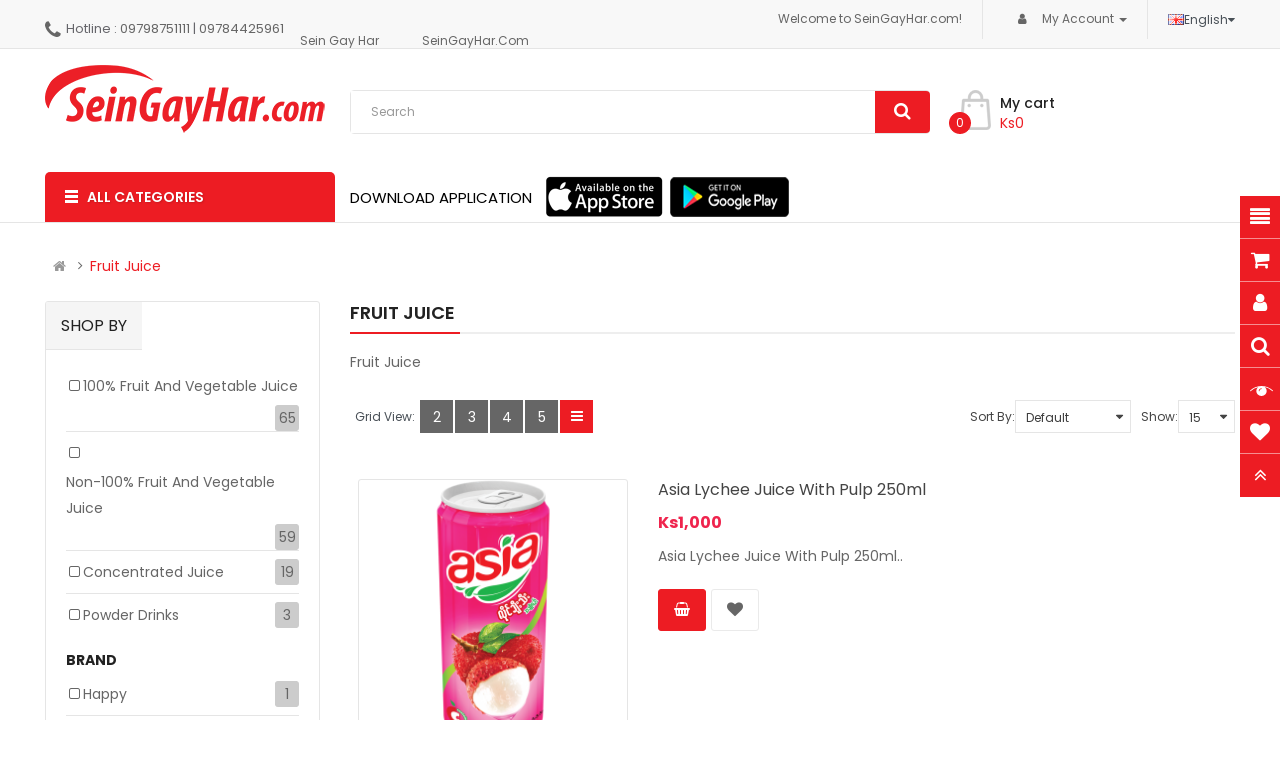

--- FILE ---
content_type: text/html; charset=utf-8
request_url: https://www.seingayhar.com/fruit-juice-en
body_size: 43120
content:

<!DOCTYPE html><html dir="ltr" lang="en"><head><meta charset="UTF-8" /><meta http-equiv="X-UA-Compatible" content="IE=edge"><title>Fruit Juice</title><base href="https://www.seingayhar.com/" /><meta property="og:image" content="https://www.seingayhar.com/image/catalog/fav.png" /><link rel="shortcut icon" type="image/x-icon" href="https://www.seingayhar.com/image/catalog/fav.png"><meta name="viewport" content="width=device-width, initial-scale=1"> 
<meta name="description" content="Fruit Juice" /><meta name="keywords" content="Fruit Juice" /><meta property="og:image" content="https://www.seingayhar.com/image/catalog/fav.png" /><link rel="shortcut icon" type="image/x-icon" href="https://www.seingayhar.com/image/catalog/fav.png"><!--[if IE]><meta http-equiv="X-UA-Compatible" content="IE=edge,chrome=1"><![endif]--><link rel="stylesheet" href="catalog/view/javascript/bootstrap/css/bootstrap.min.css"><link rel="stylesheet" href="catalog/view/javascript/font-awesome/css/font-awesome.min.css"><link rel="stylesheet" href="catalog/view/javascript/soconfig/css/lib.css"><link rel="stylesheet" href="catalog/view/theme/so-megastore/css/ie9-and-up.css"><link rel="stylesheet" href="catalog/view/theme/so-megastore/css/custom.css"><link rel="stylesheet" href="catalog/view/javascript/so_call_for_price/css/jquery.fancybox.css"><link rel="stylesheet" href="catalog/view/javascript/so_call_for_price/css/style.css"><link rel="stylesheet" href="catalog/view/javascript/so_filter_shop_by/css/nouislider.css"><link rel="stylesheet" href="catalog/view/javascript/so_filter_shop_by/css/style.css"><link rel="stylesheet" href="catalog/view/javascript/so_tools/css/style.css"><link rel="stylesheet" href="catalog/view/javascript/so_page_builder/css/shortcodes.css"><link rel="stylesheet" href="catalog/view/javascript/so_page_builder/css/style_render_35.css"><link rel="stylesheet" href="catalog/view/javascript/so_page_builder/css/style.css"><link rel="stylesheet" href="catalog/view/javascript/so_countdown/css/style.css"><link rel="stylesheet" href="catalog/view/javascript/so_megamenu/so_megamenu.css"><link rel="stylesheet" href="catalog/view/javascript/so_megamenu/wide-grid.css"><link rel="stylesheet" href="catalog/view/javascript/so_searchpro/css/chosen.css"><link rel="stylesheet" href="catalog/view/javascript/so_searchpro/css/so_searchpro.css"><link rel="stylesheet" href="catalog/view/javascript/soconfig/css/owl.carousel.css"><link rel="stylesheet" href="catalog/view/javascript/so_sociallogin/css/so_sociallogin.css"><link rel="stylesheet" href="catalog/view/theme/so-megastore/css/layout1/pink.css"><link rel="stylesheet" href="catalog/view/theme/so-megastore/css/responsive.css"><script src="catalog/view/javascript/jquery/jquery-2.1.1.min.js"></script><script src="catalog/view/javascript/bootstrap/js/bootstrap.min.js"></script><script src="catalog/view/javascript/soconfig/js/libs.js"></script><script src="catalog/view/javascript/soconfig/js/so.system.js"></script><script src="catalog/view/javascript/soconfig/js/jquery.sticky-kit.min.js"></script><script src="catalog/view/javascript/lazysizes/lazysizes.min.js"></script><script src="catalog/view/theme/so-megastore/js/jquery.nav.js"></script><script src="catalog/view/theme/so-megastore/js/so.custom.js"></script><script src="catalog/view/theme/so-megastore/js/custom.js"></script><script src="catalog/view/theme/so-megastore/js/common.js"></script><script src="catalog/view/javascript/so_onepagecheckout/js/so_onepagecheckout.js"></script><script src="catalog/view/javascript/so_call_for_price/js/script.js"></script><script src="catalog/view/javascript/so_filter_shop_by/js/nouislider.js"></script><script src="catalog/view/javascript/so_tools/js/script.js"></script><script src="admin/view/template/extension/module/so_page_builder/assets/js/shortcodes.js"></script><script src="catalog/view/javascript/so_page_builder/js/section.js"></script><script src="catalog/view/javascript/so_page_builder/js/modernizr.video.js"></script><script src="catalog/view/javascript/so_page_builder/js/swfobject.js"></script><script src="catalog/view/javascript/so_page_builder/js/video_background.js"></script><script src="catalog/view/javascript/so_countdown/js/jquery.cookie.js"></script><script src="catalog/view/javascript/so_megamenu/so_megamenu.js"></script><script src="catalog/view/javascript/so_searchpro/js/chosen.jquery.js"></script><script src="catalog/view/javascript/soconfig/js/owl.carousel.js"></script><link href='https://fonts.googleapis.com/css?family=Poppins:300,300i,400,400i,500,500i,600,600i,700,700i,800,900' rel='stylesheet' type='text/css'>  	
	
	
<style type="text/css">
body, #wrapper{font-family:'Poppins', sans-serif}

</style><style type="text/css">.typeheader-1 .telephone {
background: none;
}
.typefooter-1 .infos-footer ul li span {
width: 115px;
} </style><script type="text/javascript"><!--&lt;script type=&quot;text/javascript&quot;&gt;&lt;!--
$(document).ready(function() {
$('.home11-video').magnificPopup({
type: 'iframe',
iframe: {
patterns: {
youtube: {
index: 'youtube.com/', // String that detects type of video (in this case YouTube). Simply via url.indexOf(index).
id: 'v=', // String that splits URL in a two parts, second part should be %id%
src: '//www.youtube.com/embed/%id%?autoplay=1' // URL that will be set as a source for iframe. 
},
}
}
});
});
//--&gt;&lt;/script&gt;  //--></script><link href="https://www.seingayhar.com/fruit-juice-en" rel="canonical" /><link href="https://www.seingayhar.com/fruit-juice-en?page=2" rel="next" /><link href="https://www.seingayhar.com/image/catalog/favicon.png" rel="icon" />		<!-- Global site tag (gtag.js) - Google Analytics --><script async src="https://www.googletagmanager.com/gtag/js?id=UA-145195956-1"></script><script>
window.dataLayer = window.dataLayer || [];
function gtag(){dataLayer.push(arguments);}
gtag('js', new Date());

gtag('config', 'UA-145195956-1');
</script>
	
</head><body class="product-category ltr layout-1"><div id="wrapper" class="wrapper-full banners-effect-8">  



<div class="so-pre-loader no-pre-loader"><div class="so-loader-line" id="line-load"></div></div><header id="header" class=" variant typeheader-1"><div class="header-top hidden-compact"><div class="container"><div class="header-top-left h_box pull-left hidden-lg hidden-md hidden-sm"><a href="/" class="h_btn"><i class="fa fa-home" aria-hidden="true"></i></a></div><div class="header-top-left pull-left hidden-xs"><div class="module  ">


																																																		<div class="tel hidden-xs"><i class="fa fa-phone" aria-hidden="true"></i></div>																																																																																						<div class="telephone hidden-xs">Hotline :  <a href="tel: 09798751111"> 09798751111</a> | <a href="tel:09784425961"> 09784425961</a></div> 


</div><div class="module  "><div class="fblike-a"><iframe src="https://www.facebook.com/plugins/like.php?href=https%3A%2F%2Fwww.facebook.com%2FSeinGayHar%2F&amp;width=80&amp;layout=button_count&amp;action=like&amp;size=small&amp;show_faces=false&amp;share=false&amp;height=21&amp;appId=2024254514302369" width="80" height="21" style="border:none;overflow:hidden" scrolling="no" frameborder="0" allowtransparency="true" allow="encrypted-media"></iframe><span>Sein Gay Har </span></div><div class="fblike-b"><iframe src="https://www.facebook.com/plugins/like.php?href=https%3A%2F%2Fwww.facebook.com%2FSeinGayHar.com.mm%2F&amp;width=84&amp;layout=button_count&amp;action=like&amp;size=small&amp;share=false&amp;height=21&amp;appId=321528328578997" width="84" height="21" style="border:none;overflow:hidden" scrolling="no" frameborder="0" allowtransparency="true" allow="encrypted-media"></iframe><span>SeinGayHar.Com</span></div> 										 













</div></div><div class="header-top-right collapsed-block pull-right">	
<ul class="top-link list-inline lang-curr"><li class="welcome-msg">
Welcome to SeinGayHar.com!

</li><li class="dropdown"><a href="https://www.seingayhar.com/account" title="My Account" class="dropdown-toggle" data-toggle="dropdown"><i class="fa fa-user"></i> <span class="hidden-xs hidden-sm hidden-md">My Account</span> <span class="caret"></span></a><ul class="dropdown-menu dropdown-menu-right">
			            <li><a href="https://www.seingayhar.com/register">Register</a></li><li><a href="https://www.seingayhar.com/index.php?route=account/login">Login</a></li>
			          </ul></li><li class="currency">    </li> 					 <li class="language"><div class="pull-left"><form action="https://www.seingayhar.com/index.php?route=common/language/language" method="post" enctype="multipart/form-data" id="form-language"><div class="btn-group"><button class="btn-link dropdown-toggle" data-toggle="dropdown"><img loading="lazy"   class="lazyload" data-sizes="auto" src="[data-uri]" data-src="catalog/language/en-gb/en-gb.png" alt="English" title="English"><span class="hidden-xs hidden-sm hidden-md">English</span><i class="fa fa-caret-down"></i></button><ul class="dropdown-menu"><li><button class="btn-block language-select" type="button" name="en-gb"><img loading="lazy"   class="lazyload" data-sizes="auto" src="[data-uri]" data-src="catalog/language/en-gb/en-gb.png" alt="English" title="English" /> English</button></li><li><button class="btn-block language-select" type="button" name="my"><img loading="lazy"   class="lazyload" data-sizes="auto" src="[data-uri]" data-src="catalog/language/my/my.png" alt="Myanmar" title="Myanmar" /> Myanmar</button></li></ul></div><input type="hidden" name="code" value="" /><input type="hidden" name="redirect" value="https://www.seingayhar.com/fruit-juice-en" /></form></div></li>				
</ul>				
					


</div></div></div><div class="header-middle hidden-compact"><div class="container"><div class="row">			
<div class="navbar-logo col-lg-3 col-md-3 col-sm-12 col-xs-12"><div class="logo">
								   <a href="https://www.seingayhar.com/"><img class="lazyload" data-sizes="auto" src="[data-uri]" data-src="https://www.seingayhar.com/image/catalog/seingayhar-logo.png" title="SeinGayHar.com" alt="SeinGayHar.com" /></a>


	</div></div><div class="bottom2 col-lg-6 col-md-7 col-sm-8 col-xs-10">	
<div class="search-header-w"><div id="sosearchpro" class="sosearchpro-wrapper so-search "><form method="GET" action="index.php"><div id="search0" class="search input-group form-group"><input class="autosearch-input form-control" type="text" value="" size="50" autocomplete="off" placeholder="Search" name="search"><span class="input-group-btn"><button type="submit" class="button-search btn btn-default btn-lg" name="submit_search"><i class="fa fa-search"></i> </button></span></div><input type="hidden" name="route" value="product/search"/></form></div><script type="text/javascript">
jQuery(document).ready(function($) {
$(".chosen-select").chosen({
width: '100%'
});
})
</script><script type="text/javascript">
// Autocomplete */
(function($) {
$.fn.Soautocomplete = function(option) {
return this.each(function() {
this.timer = null;
this.items = new Array();
$.extend(this, option);
$(this).attr('autocomplete', 'off');
// Focus
$(this).on('focus', function() {
this.request();
});
// Blur
$(this).on('blur', function() {
setTimeout(function(object) {
object.hide();
}, 200, this);
});
// Keydown
$(this).on('keydown', function(event) {
switch(event.keyCode) {
case 27: // escape
this.hide();
break;
default:
this.request();
break;
}
});
// Click
this.click = function(event) {
event.preventDefault();
value = $(event.target).parent().attr('data-value');
if (value && this.items[value]) {
this.select(this.items[value]);
}
}
// Show
this.show = function() {
var pos = $(this).position();
$(this).siblings('ul.dropdown-menu').css({
top: pos.top + $(this).outerHeight(),
left: pos.left
});
$(this).siblings('ul.dropdown-menu').show();
}
// Hide
this.hide = function() {
$(this).siblings('ul.dropdown-menu').hide();
}
// Request
this.request = function() {
clearTimeout(this.timer);
this.timer = setTimeout(function(object) {
object.source($(object).val(), $.proxy(object.response, object));
}, 200, this);
}
// Response
this.response = function(json) {
html = '';
if (json.length) {
for (i = 0; i < json.length; i++) {
this.items[json[i]['value']] = json[i];
}
for (i = 0; i < json.length; i++) {
if (!json[i]['category']) {
html += '<li class="media" data-value="' + json[i]['value'] + '" title="' + json[i]['label'] + '">';
if(json[i]['image'] && json[i]['show_image'] && json[i]['show_image'] == 1 ) {
html += '	<a class="media-left" href="' + json[i]['link'] + '"><img class="pull-left" src="' + json[i]['image'] + '"></a>';
}
html += '<div class="media-body">';
html += '<a href="' + json[i]['link'] + '" title="' + json[i]['label'] + '"><span>' +json[i]['cate_name'] + json[i]['label'] + '</span></a>';
if(json[i]['price'] && json[i]['show_price'] && json[i]['show_price'] == 1){
html += '	<div class="box-price">';
if (!json[i]['special']) {
html += '<span class="price">Price : '+json[i]['price']+'</span>';;
} else {
html += '</span><span class="price-new">' + json[i]['special'] + '</span>'+'<span class="price-old" style="text-decoration:line-through;">' + json[i]['price']  ;
}

html += '	</div>';
}
html += '</div></li>';
html += '<li class="clearfix"></li>';
}
}

html += '<li class="media all_result"><button type="submit" class="btn btn-default" name="submit_search">All results</button></li>';
html += '<li class="clearfix"></li>';
// Get all the ones with a categories
var category = new Array();
for (i = 0; i < json.length; i++) {
if (json[i]['category']) {
if (!category[json[i]['category']]) {
category[json[i]['category']] = new Array();
category[json[i]['category']]['name'] = json[i]['category'];
category[json[i]['category']]['item'] = new Array();
}
category[json[i]['category']]['item'].push(json[i]);
}
}
for (i in category) {
html += '<li class="dropdown-header">' + category[i]['name'] + '</li>';
for (j = 0; j < category[i]['item'].length; j++) {
html += '<li data-value="' + category[i]['item'][j]['value'] + '"><a href="#">&nbsp;&nbsp;&nbsp;' + category[i]['item'][j]['label'] + '</a></li>';
}
}
}
if (html) {
this.show();
} else {
this.hide();
}
$(this).siblings('ul.dropdown-menu').html(html);
}
$(this).after('<ul class="dropdown-menu"></ul>');
});
}
})(window.jQuery);
$(document).ready(function() {
var selector = '#search0';
var total = 0;
var showimage = 1;
var showprice = 1;
var character = 3  ;
var height = 70;
var width = 70;
$(selector).find('input[name=\'search\']').Soautocomplete({
delay: 500,
source: function(request, response) {
var category_id = $(".select_category select[name=\"category_id\"]").first().val();
if(typeof(category_id) == 'undefined')
category_id = 0;
var limit = 5;
if(request.length >= character){
$.ajax({
url: 'index.php?route=extension/module/so_searchpro/autocomplete&filter_category_id='+category_id+'&limit='+limit+'&width='+width+'&height='+height+'&filter_name='+encodeURIComponent(request),
dataType: 'json',
success: function(json) {
response($.map(json, function(item) {
total = 0;
if(item.total){
total = item.total;
}
return {
price:   item.price,
special: item.special,
tax		:     item.tax,
label:   item.name,
cate_name:   (item.category_name) ? item.category_name + ' > ' : '',
image:   item.image,
link:    item.link,
minimum:    item.minimum,
show_price:  showprice,
show_image:  showimage,
value:   item.product_id,
}
}));
}
});
}
},
});
});
</script></div>				
</div><div class="middle-right col-lg-3 col-md-2 col-sm-4 col-xs-2">	
<div class="shopping_cart">							
	<div id="cart" class="btn-shopping-cart"><a data-loading-text="Loading... " class="btn-group top_cart dropdown-toggle" data-toggle="dropdown"><div class="shopcart"><p class="text-shopping-cart">
My cart
</p><span class="total-shopping-cart cart-total-full"><span class="items_cart">0</span><span class="items_cart2"> item(s)</span><span class="items_carts"> Ks0 </span> 
</span></div></a><ul class="dropdown-menu pull-right shoppingcart-box"><li><p class="text-center empty">Your shopping cart is empty!</p></li></ul></div></div>				
</div></div></div></div><div class="header-bottom "><div class="container"><div class="row"><div class="bottom1 menu-vertical col-lg-3 col-md-3 col-sm-3"><div class="responsive megamenu-style-dev"><div class="so-vertical-menu no-gutter"><nav class="navbar-default"><div class=" container-megamenu  container   vertical  "><div id="menuHeading"><div class="megamenuToogle-wrapper"><div class="megamenuToogle-pattern"><div class="container"><div><span></span><span></span><span></span></div>
All Categories          
</div></div></div></div><div class="navbar-header"><button type="button" id="show-verticalmenu" data-toggle="collapse"  class="navbar-toggle"><!-- <span class="icon-bar"></span><span class="icon-bar"></span><span class="icon-bar"></span> --><i class="fa fa-bars"></i><span>          All Categories          </span></button></div><div class="vertical-wrapper"><span id="remove-verticalmenu" class="fa fa-times"></span><div class="megamenu-pattern"><div class="container"><ul class="megamenu"
data-transition="slide" data-animationtime="300"><li class="item-vertical style1 with-sub-menu hover" ><p class='close-menu'></p><a href="" class="clearfix" ><span><strong><img class="lazyload" data-sizes="auto" src="[data-uri]" data-src="https://www.seingayhar.com/image/catalog/categories/Seasonal.png" alt="">Seasonal and Festival</strong></span><b class='fa fa-caret-right' ></b></a><div class="sub-menu" data-subwidth ="80"><div class="content"><div class="row"><div class="col-sm-12"><div class="categories "><div class="row"><div class="col-sm-6 static-menu"><div class="menu"><ul><li><a href="https://www.seingayhar.com/seasonal-and-festival-en/chinese-new-year-en" onclick="window.location = 'https://www.seingayhar.com/seasonal-and-festival-en/chinese-new-year-en';" class="main-menu">Chinese New Year</a></li><li><a href="https://www.seingayhar.com/seasonal-and-festival-en/covid-19-care-plus-en" onclick="window.location = 'https://www.seingayhar.com/seasonal-and-festival-en/covid-19-care-plus-en';" class="main-menu">Covid-19 Care Plus+</a></li><li><a href="https://www.seingayhar.com/seasonal-and-festival-en/electronic-special-item-en" onclick="window.location = 'https://www.seingayhar.com/seasonal-and-festival-en/electronic-special-item-en';" class="main-menu">Electronic Special Item</a></li><li><a href="https://www.seingayhar.com/official-store-en/international-equal-en/jcj-products-en" onclick="window.location = 'https://www.seingayhar.com/official-store-en/international-equal-en/jcj-products-en';" class="main-menu">JCJ Products</a></li></ul></div></div><div class="col-sm-6 static-menu"><div class="menu"><ul><li><a href="https://www.seingayhar.com/easy-life-bbq-en" onclick="window.location = 'https://www.seingayhar.com/easy-life-bbq-en';" class="main-menu">Easy Life BBQ</a></li><li><a href="https://www.seingayhar.com/fashion-en/Childrens-wear-en/baby-wear-en" onclick="window.location = 'https://www.seingayhar.com/fashion-en/Childrens-wear-en/baby-wear-en';" class="main-menu">Baby Wear </a></li><li><a href="https://www.seingayhar.com/house-cleansing-products-for-living-room-en" onclick="window.location = 'https://www.seingayhar.com/house-cleansing-products-for-living-room-en';" class="main-menu">House Cleansing Products For Living Room</a></li><li><a href="https://www.seingayhar.com/medical-products-en" onclick="window.location = 'https://www.seingayhar.com/medical-products-en';" class="main-menu">Medical Products</a></li></ul></div></div></div></div></div></div></div>				
</div>			
</li>							











<li class="item-vertical style1 with-sub-menu hover" ><p class='close-menu'></p><a href="" class="clearfix" ><span><strong><img class="lazyload" data-sizes="auto" src="[data-uri]" data-src="https://www.seingayhar.com/image/catalog/categories/hm.png" alt="">Hamper</strong></span><b class='fa fa-caret-right' ></b></a><div class="sub-menu" data-subwidth ="80"><div class="content"><div class="row"><div class="col-sm-12"><div class="categories "><div class="row"><div class="col-sm-6 static-menu"><div class="menu"><ul><li><a href="https://www.seingayhar.com/hamper-en/kahtain-hamper-en" onclick="window.location = 'https://www.seingayhar.com/hamper-en/kahtain-hamper-en';" class="main-menu">Kahtain Hamper</a></li></ul></div></div><div class="col-sm-6 static-menu"><div class="menu"><ul><li><a href="https://www.seingayhar.com/seasonal-and-festival-en/thadingyut-festival-en/thadingyut-special-hamper-en" onclick="window.location = 'https://www.seingayhar.com/seasonal-and-festival-en/thadingyut-festival-en/thadingyut-special-hamper-en';" class="main-menu">Thadingyut Special Hamper</a></li></ul></div></div></div></div></div></div></div>				
</div>			
</li>							











<li class="item-vertical style1 with-sub-menu hover" ><p class='close-menu'></p><a href="" class="clearfix" ><span><strong><img class="lazyload" data-sizes="auto" src="[data-uri]" data-src="https://www.seingayhar.com/image/catalog/categories/promotion.png" alt="">Promotion</strong></span><b class='fa fa-caret-right' ></b></a><div class="sub-menu" data-subwidth ="80"><div class="content"><div class="row"><div class="col-sm-12"><div class="categories "><div class="row"><div class="col-sm-6 static-menu"><div class="menu"><ul><li><a href="https://www.seingayhar.com/promotion-en-en/easy-life-promotion-en" onclick="window.location = 'https://www.seingayhar.com/promotion-en-en/easy-life-promotion-en';" class="main-menu">Easy Life Promotion</a></li><li><a href="https://www.seingayhar.com/promotion-en-en/exclusive-promotion-for-superior-members-en" onclick="window.location = 'https://www.seingayhar.com/promotion-en-en/exclusive-promotion-for-superior-members-en';" class="main-menu">Exclusive Promotion For Superior Members</a></li><li><a href="https://www.seingayhar.com/big-deal-en" onclick="window.location = 'https://www.seingayhar.com/big-deal-en';" class="main-menu">Big Deal</a></li><li><a href="https://www.seingayhar.com/promotion-en-en/special-promotion-en" onclick="window.location = 'https://www.seingayhar.com/promotion-en-en/special-promotion-en';" class="main-menu">Special Promotion</a></li><li><a href="https://www.seingayhar.com/promotion-en-en/kangaroo-special-promotion-en" onclick="window.location = 'https://www.seingayhar.com/promotion-en-en/kangaroo-special-promotion-en';" class="main-menu">Kangaroo Special Promotion</a></li></ul></div></div><div class="col-sm-6 static-menu"><div class="menu"><ul><li><a href="https://www.seingayhar.com/promotion-en-en/sar-mal-thauk-mal-en" onclick="window.location = 'https://www.seingayhar.com/promotion-en-en/sar-mal-thauk-mal-en';" class="main-menu">Sar Mal Thauk Mal စားမယ်သောက်မယ် Promotion</a></li><li><a href="https://www.seingayhar.com/promotion-en-en/skincare-cosmetics-monthly-promotion-en" onclick="window.location = 'https://www.seingayhar.com/promotion-en-en/skincare-cosmetics-monthly-promotion-en';" class="main-menu">Skin Care and Cosmetics Monthly Promotion</a></li><li><a href="https://www.seingayhar.com/promotion-en-en/mom-and-baby-promotion-en" onclick="window.location = 'https://www.seingayhar.com/promotion-en-en/mom-and-baby-promotion-en';" class="main-menu">Mom and Baby (မိခင် နှင့် ကလေး) Promotion</a></li><li><a href="https://www.seingayhar.com/promotion-en-en/all-about-pads-promotion-en" onclick="window.location = 'https://www.seingayhar.com/promotion-en-en/all-about-pads-promotion-en';" class="main-menu">All About Pads (လူကြီး ကလေး diaper နှင့် အမျိုးသမီးလစဉ်သုံး) Promotion</a></li><li><a href="https://www.seingayhar.com/promotion-en-en/buy1-get1-special-promotion-en" onclick="window.location = 'https://www.seingayhar.com/promotion-en-en/buy1-get1-special-promotion-en';" class="main-menu">Buy 1 Get 1 Special Promotion</a></li></ul></div></div></div></div></div></div></div>				
</div>			
</li>							











<li class="item-vertical style1 with-sub-menu hover" ><p class='close-menu'></p><a href="" class="clearfix" ><span><strong><img class="lazyload" data-sizes="auto" src="[data-uri]" data-src="https://www.seingayhar.com/image/catalog/categories/Beverages.png" alt="">Beverages</strong></span><b class='fa fa-caret-right' ></b></a><div class="sub-menu" data-subwidth ="100"><div class="content"><div class="row"><div class="col-sm-12"><div class="categories  style1"><div class="row"><div class="col-sm-3 static-menu"><div class="menu"><ul><li><a href="https://www.seingayhar.com/beverages-en/health-supplement-drinks-en" onclick="window.location = 'https://www.seingayhar.com/beverages-en/health-supplement-drinks-en';" class="main-menu">Health Supplement Drinks</a><ul><li><a href="https://www.seingayhar.com/beverages-en/health-supplement-drinks-en/malt-en" onclick="window.location = 'https://www.seingayhar.com/beverages-en/health-supplement-drinks-en/malt-en';">Malt</a></li><li><a href="https://www.seingayhar.com/beverages-en/health-supplement-drinks-en/cocoa-en" onclick="window.location = 'https://www.seingayhar.com/beverages-en/health-supplement-drinks-en/cocoa-en';">Cocoa </a></li><li><a href="https://www.seingayhar.com/beverages-en/health-supplement-drinks-en/bird-nest-en" onclick="window.location = 'https://www.seingayhar.com/beverages-en/health-supplement-drinks-en/bird-nest-en';">Bird Nest</a></li><li><a href="https://www.seingayhar.com/beverages-en/health-supplement-drinks-en/chicken-essence-extracted-en" onclick="window.location = 'https://www.seingayhar.com/beverages-en/health-supplement-drinks-en/chicken-essence-extracted-en';">Chicken Essence/ Other Extracted Drinks</a></li><li><a href="https://www.seingayhar.com/beverages-en/health-supplement-drinks-en/adult-milk-powder-en" onclick="window.location = 'https://www.seingayhar.com/beverages-en/health-supplement-drinks-en/adult-milk-powder-en';">Adult Milk Powder</a></li></ul></li><li><a href="https://www.seingayhar.com/beverages-en/tea-en" onclick="window.location = 'https://www.seingayhar.com/beverages-en/tea-en';" class="main-menu">Tea</a><ul><li><a href="https://www.seingayhar.com/beverages-en/tea-en/local-tea-leaves-en" onclick="window.location = 'https://www.seingayhar.com/beverages-en/tea-en/local-tea-leaves-en';">Local Tea/Tea Leaves</a></li><li><a href="https://www.seingayhar.com/beverages-en/tea-en/import-tea-leaves-en" onclick="window.location = 'https://www.seingayhar.com/beverages-en/tea-en/import-tea-leaves-en';">Import Tea/Tea Leaves</a></li><li><a href="https://www.seingayhar.com/beverages-en/tea-en/instant-tea-en" onclick="window.location = 'https://www.seingayhar.com/beverages-en/tea-en/instant-tea-en';">Instant Tea</a></li><li><a href="https://www.seingayhar.com/beverages-en/tea-en/herbal-tea-en" onclick="window.location = 'https://www.seingayhar.com/beverages-en/tea-en/herbal-tea-en';">Herbal Tea</a></li><li><a href="https://www.seingayhar.com/beverages-en/tea-en/other-tea-en" onclick="window.location = 'https://www.seingayhar.com/beverages-en/tea-en/other-tea-en';">Other Tea</a></li></ul></li></ul></div></div><div class="col-sm-3 static-menu"><div class="menu"><ul><li><a href="https://www.seingayhar.com/beverages-en/coffee-en" onclick="window.location = 'https://www.seingayhar.com/beverages-en/coffee-en';" class="main-menu">Coffee</a><ul><li><a href="https://www.seingayhar.com/beverages-en/coffee-en/instant-coffee-en" onclick="window.location = 'https://www.seingayhar.com/beverages-en/coffee-en/instant-coffee-en';">Instant Coffee</a></li><li><a href="https://www.seingayhar.com/beverages-en/coffee-en/roasted-ground-coffee-beans-en" onclick="window.location = 'https://www.seingayhar.com/beverages-en/coffee-en/roasted-ground-coffee-beans-en';">Roasted/Ground Coffee Beans</a></li><li><a href="https://www.seingayhar.com/beverages-en/coffee-en/drip-filter-coffee-en" onclick="window.location = 'https://www.seingayhar.com/beverages-en/coffee-en/drip-filter-coffee-en';">Drip-Filter Coffee</a></li><li><a href="https://www.seingayhar.com/beverages-en/coffee-en/instant-ready-mixed-en" onclick="window.location = 'https://www.seingayhar.com/beverages-en/coffee-en/instant-ready-mixed-en';">Instant Ready Mixed</a></li></ul></li><li><a href="https://www.seingayhar.com/beverages-en/milk-en" onclick="window.location = 'https://www.seingayhar.com/beverages-en/milk-en';" class="main-menu">Milk</a><ul><li><a href="https://www.seingayhar.com/beverages-en/milk-en/fresh-milk-milk-en" onclick="window.location = 'https://www.seingayhar.com/beverages-en/milk-en/fresh-milk-milk-en';">Fresh Milk</a></li><li><a href="https://www.seingayhar.com/beverages-en/milk-en/yogurt-en" onclick="window.location = 'https://www.seingayhar.com/beverages-en/milk-en/yogurt-en';">Yogurt</a></li><li><a href="https://www.seingayhar.com/beverages-en/milk-en/uht-milk-en" onclick="window.location = 'https://www.seingayhar.com/beverages-en/milk-en/uht-milk-en';">UHT Milk</a></li><li><a href="https://www.seingayhar.com/beverages-en/milk-en/soyabean-milk-en" onclick="window.location = 'https://www.seingayhar.com/beverages-en/milk-en/soyabean-milk-en';">Soyabean Milk</a></li></ul></li></ul></div></div><div class="col-sm-3 static-menu"><div class="menu"><ul><li><a href="https://www.seingayhar.com/beverages-en/ready-to-drink-en" onclick="window.location = 'https://www.seingayhar.com/beverages-en/ready-to-drink-en';" class="main-menu">Ready to Drink</a><ul><li><a href="https://www.seingayhar.com/beverages-en/ready-to-drink-en/soft-drinks-carbonated-drinks-en" onclick="window.location = 'https://www.seingayhar.com/beverages-en/ready-to-drink-en/soft-drinks-carbonated-drinks-en';">Soft Drinks/ Carbonated Drinks</a></li><li><a href="https://www.seingayhar.com/beverages-en/ready-to-drink-en/coffees-en" onclick="window.location = 'https://www.seingayhar.com/beverages-en/ready-to-drink-en/coffees-en';">Coffee</a></li><li><a href="https://www.seingayhar.com/beverages-en/ready-to-drink-en/ready-to-drink-tea-en" onclick="window.location = 'https://www.seingayhar.com/beverages-en/ready-to-drink-en/ready-to-drink-tea-en';">Tea</a></li><li><a href="https://www.seingayhar.com/beverages-en/ready-to-drink-en/sports-drinks-en" onclick="window.location = 'https://www.seingayhar.com/beverages-en/ready-to-drink-en/sports-drinks-en';">Sports Drinks</a></li><li><a href="https://www.seingayhar.com/beverages-en/ready-to-drink-en/energy-drinks-en" onclick="window.location = 'https://www.seingayhar.com/beverages-en/ready-to-drink-en/energy-drinks-en';">Energy Drinks</a></li></ul></li><li><a href="https://www.seingayhar.com/beverages-en/fruit-juice-en" onclick="window.location = 'https://www.seingayhar.com/beverages-en/fruit-juice-en';" class="main-menu">Fruit Juice</a><ul><li><a href="https://www.seingayhar.com/beverages-en/fruit-juice-en/100-fruit-vegetable-juice-en" onclick="window.location = 'https://www.seingayhar.com/beverages-en/fruit-juice-en/100-fruit-vegetable-juice-en';">100% Fruit and Vegetable Juice</a></li><li><a href="https://www.seingayhar.com/beverages-en/fruit-juice-en/non-100-fruit-and-vegetable-juice-en" onclick="window.location = 'https://www.seingayhar.com/beverages-en/fruit-juice-en/non-100-fruit-and-vegetable-juice-en';">Non-100% Fruit and Vegetable Juice</a></li><li><a href="https://www.seingayhar.com/beverages-en/fruit-juice-en/concentrated-juice-en" onclick="window.location = 'https://www.seingayhar.com/beverages-en/fruit-juice-en/concentrated-juice-en';">Concentrated Juice</a></li><li><a href="https://www.seingayhar.com/beverages-en/fruit-juice-en/powder-drinks-en" onclick="window.location = 'https://www.seingayhar.com/beverages-en/fruit-juice-en/powder-drinks-en';">Powder Drinks</a></li></ul></li></ul></div></div><div class="col-sm-3 static-menu"><div class="menu"><ul><li><a href="https://www.seingayhar.com/beverages-en/water-en" onclick="window.location = 'https://www.seingayhar.com/beverages-en/water-en';" class="main-menu">Water</a><ul><li><a href="https://www.seingayhar.com/beverages-en/water-en/purified-drinking-water-en" onclick="window.location = 'https://www.seingayhar.com/beverages-en/water-en/purified-drinking-water-en';">Purified Drinking Water</a></li></ul></li></ul></div></div></div></div></div></div></div>				
</div>			
</li>							











<li class="item-vertical  style1 with-sub-menu hover" ><p class='close-menu'></p><a href="" class="clearfix" ><span><strong><img class="lazyload" data-sizes="auto" src="[data-uri]" data-src="https://www.seingayhar.com/image/catalog/categories/f1.png" alt="">Food</strong></span><b class='fa fa-caret-right' ></b></a><div class="sub-menu" data-subwidth ="100"><div class="content"><div class="row"><div class="col-sm-12"><div class="categories  style1"><div class="row"><div class="col-sm-3 static-menu"><div class="menu"><ul><li><a href="https://www.seingayhar.com/food-en/rice-en" onclick="window.location = 'https://www.seingayhar.com/food-en/rice-en';" class="main-menu">Rice</a><ul><li><a href="https://www.seingayhar.com/food-en/rice-en/basmati-rice-en" onclick="window.location = 'https://www.seingayhar.com/food-en/rice-en/basmati-rice-en';">Basmati Rice</a></li><li><a href="https://www.seingayhar.com/food-en/rice-en/shan-rice-en" onclick="window.location = 'https://www.seingayhar.com/food-en/rice-en/shan-rice-en';">Shan Rice</a></li><li><a href="https://www.seingayhar.com/food-en/rice-en/paw-san-hmwe-rice-en" onclick="window.location = 'https://www.seingayhar.com/food-en/rice-en/paw-san-hmwe-rice-en';">Paw San Hmwe Rice</a></li><li><a href="https://www.seingayhar.com/food-en/rice-en/brown-rice-en" onclick="window.location = 'https://www.seingayhar.com/food-en/rice-en/brown-rice-en';">Brown Rice</a></li><li><a href="https://www.seingayhar.com/food-en/rice-en/sticky-rice-en" onclick="window.location = 'https://www.seingayhar.com/food-en/rice-en/sticky-rice-en';">Sticky Rice</a></li><li><a href="https://www.seingayhar.com/food-en/rice-en/other-rice-en" onclick="window.location = 'https://www.seingayhar.com/food-en/rice-en/other-rice-en';">Other Rice</a></li></ul></li><li><a href="https://www.seingayhar.com/food-en/oils-en" onclick="window.location = 'https://www.seingayhar.com/food-en/oils-en';" class="main-menu">Oils</a><ul><li><a href="https://www.seingayhar.com/food-en/oils-en/peanut-oil-en" onclick="window.location = 'https://www.seingayhar.com/food-en/oils-en/peanut-oil-en';">Peanut Oil</a></li><li><a href="https://www.seingayhar.com/food-en/oils-en/olive-oil-en" onclick="window.location = 'https://www.seingayhar.com/food-en/oils-en/olive-oil-en';">Olive Oil</a></li><li><a href="https://www.seingayhar.com/food-en/oils-en/soyabean-oil-en" onclick="window.location = 'https://www.seingayhar.com/food-en/oils-en/soyabean-oil-en';">Soyabean Oil</a></li><li><a href="https://www.seingayhar.com/food-en/oils-en/vegetable-oil-en" onclick="window.location = 'https://www.seingayhar.com/food-en/oils-en/vegetable-oil-en';">Vegetable Oil</a></li><li><a href="https://www.seingayhar.com/food-en/oils-en/sunflower-oil-en" onclick="window.location = 'https://www.seingayhar.com/food-en/oils-en/sunflower-oil-en';">Sunflower Oil</a></li><li><a href="https://www.seingayhar.com/food-en/oils-en/corn-oil-en" onclick="window.location = 'https://www.seingayhar.com/food-en/oils-en/corn-oil-en';">Corn Oil</a></li><li><a href="https://www.seingayhar.com/food-en/oils-en/sesame-oil-en" onclick="window.location = 'https://www.seingayhar.com/food-en/oils-en/sesame-oil-en';">Sesame Oil</a></li><li><a href="https://www.seingayhar.com/food-en/oils-en/other-oil-en" onclick="window.location = 'https://www.seingayhar.com/food-en/oils-en/other-oil-en';">Other Oil</a></li></ul></li><li><a href="https://www.seingayhar.com/food-en/cooking-ingradients-en" onclick="window.location = 'https://www.seingayhar.com/food-en/cooking-ingradients-en';" class="main-menu">Cooking Ingradients</a><ul><li><a href="https://www.seingayhar.com/food-en/cooking-ingradients-en/salt-en" onclick="window.location = 'https://www.seingayhar.com/food-en/cooking-ingradients-en/salt-en';">Salt</a></li><li><a href="https://www.seingayhar.com/food-en/cooking-ingradients-en/herbs-and-seasoning-en" onclick="window.location = 'https://www.seingayhar.com/food-en/cooking-ingradients-en/herbs-and-seasoning-en';">Herbs and Seasoning</a></li><li><a href="https://www.seingayhar.com/food-en/cooking-ingradients-en/fish-paste-fish-sauce-en" onclick="window.location = 'https://www.seingayhar.com/food-en/cooking-ingradients-en/fish-paste-fish-sauce-en';">Fish Paste and Fish Sauce</a></li><li><a href="https://www.seingayhar.com/food-en/cooking-ingradients-en/soy-bean-paste-and-soy-sauce-en" onclick="window.location = 'https://www.seingayhar.com/food-en/cooking-ingradients-en/soy-bean-paste-and-soy-sauce-en';">Soy Bean Paste and Soy Sauce</a></li><li><a href="https://www.seingayhar.com/food-en/cooking-ingradients-en/oyster-sauce-en" onclick="window.location = 'https://www.seingayhar.com/food-en/cooking-ingradients-en/oyster-sauce-en';">Oyster Sauce</a></li><li><a href="https://www.seingayhar.com/food-en/cooking-ingradients-en/pasta-sauce-en" onclick="window.location = 'https://www.seingayhar.com/food-en/cooking-ingradients-en/pasta-sauce-en';">Pasta Sauce</a></li><li><a href="https://www.seingayhar.com/food-en/cooking-ingradients-en/chilli-chilli-paste-and-chilli-sauce-en" onclick="window.location = 'https://www.seingayhar.com/food-en/cooking-ingradients-en/chilli-chilli-paste-and-chilli-sauce-en';">Chilli/Chilli Paste and Chilli Sauce</a></li><li><a href="https://www.seingayhar.com/food-en/cooking-ingradients-en/tomato-paste-and-tomato-sauce-en" onclick="window.location = 'https://www.seingayhar.com/food-en/cooking-ingradients-en/tomato-paste-and-tomato-sauce-en';">Tomato Paste and Tomato Sauce</a></li><li><a href="https://www.seingayhar.com/food-en/cooking-ingradients-en/pepper-en" onclick="window.location = 'https://www.seingayhar.com/food-en/cooking-ingradients-en/pepper-en';">Pepper</a></li><li><a href="https://www.seingayhar.com/food-en/cooking-ingradients-en/vinegar-and-cooking-wine-en" onclick="window.location = 'https://www.seingayhar.com/food-en/cooking-ingradients-en/vinegar-and-cooking-wine-en';">Vinegar and Cooking Wine</a></li><li><a href="https://www.seingayhar.com/food-en/cooking-ingradients-en/ready-mix-and-paste-en" onclick="window.location = 'https://www.seingayhar.com/food-en/cooking-ingradients-en/ready-mix-and-paste-en';">Ready Mix and Paste</a></li><li><a href="https://www.seingayhar.com/food-en/cooking-ingradients-en/dressing-en" onclick="window.location = 'https://www.seingayhar.com/food-en/cooking-ingradients-en/dressing-en';">Dressing</a></li><li><a href="https://www.seingayhar.com/food-en/cooking-ingradients-en/preparation-ingredient-en" onclick="window.location = 'https://www.seingayhar.com/food-en/cooking-ingradients-en/preparation-ingredient-en';">Preparation Ingredient</a></li><li><a href="https://www.seingayhar.com/food-en/cooking-ingradients-en/other-cooking-ingredients-en" onclick="window.location = 'https://www.seingayhar.com/food-en/cooking-ingradients-en/other-cooking-ingredients-en';">Other Cooking Ingredients</a></li><li><a href="https://www.seingayhar.com/food-en/cooking-ingradients-en/shrimp-paste-en" onclick="window.location = 'https://www.seingayhar.com/food-en/cooking-ingradients-en/shrimp-paste-en';">Shrimp Paste</a></li></ul></li><li><a href="https://www.seingayhar.com/food-en/canned-food-en" onclick="window.location = 'https://www.seingayhar.com/food-en/canned-food-en';" class="main-menu">Canned Food</a><ul><li><a href="https://www.seingayhar.com/food-en/canned-food-en/tuna-en" onclick="window.location = 'https://www.seingayhar.com/food-en/canned-food-en/tuna-en';">Tuna</a></li><li><a href="https://www.seingayhar.com/food-en/canned-food-en/sardine-en" onclick="window.location = 'https://www.seingayhar.com/food-en/canned-food-en/sardine-en';">Sardine</a></li><li><a href="https://www.seingayhar.com/food-en/canned-food-en/mackerel-en" onclick="window.location = 'https://www.seingayhar.com/food-en/canned-food-en/mackerel-en';">Mackerel</a></li><li><a href="https://www.seingayhar.com/food-en/canned-food-en/other-fish-en" onclick="window.location = 'https://www.seingayhar.com/food-en/canned-food-en/other-fish-en';">Other Fish</a></li><li><a href="https://www.seingayhar.com/food-en/canned-food-en/chicken-en" onclick="window.location = 'https://www.seingayhar.com/food-en/canned-food-en/chicken-en';">Chicken</a></li><li><a href="https://www.seingayhar.com/food-en/canned-food-en/pork-en" onclick="window.location = 'https://www.seingayhar.com/food-en/canned-food-en/pork-en';">Pork</a></li><li><a href="https://www.seingayhar.com/food-en/canned-food-en/beef-en" onclick="window.location = 'https://www.seingayhar.com/food-en/canned-food-en/beef-en';">Beef</a></li><li><a href="https://www.seingayhar.com/food-en/canned-food-en/mutton-en" onclick="window.location = 'https://www.seingayhar.com/food-en/canned-food-en/mutton-en';">Mutton</a></li><li><a href="https://www.seingayhar.com/food-en/canned-food-en/duck-en" onclick="window.location = 'https://www.seingayhar.com/food-en/canned-food-en/duck-en';">Duck</a></li><li><a href="https://www.seingayhar.com/food-en/canned-food-en/beans-and-pea-en" onclick="window.location = 'https://www.seingayhar.com/food-en/canned-food-en/beans-and-pea-en';">Beans and Peas</a></li><li><a href="https://www.seingayhar.com/food-en/canned-food-en/vegetable-en" onclick="window.location = 'https://www.seingayhar.com/food-en/canned-food-en/vegetable-en';">Vegetable</a></li><li><a href="https://www.seingayhar.com/food-en/canned-food-en/fruit-en" onclick="window.location = 'https://www.seingayhar.com/food-en/canned-food-en/fruit-en';">Fruit</a></li></ul></li></ul></div></div><div class="col-sm-3 static-menu"><div class="menu"><ul><li><a href="https://www.seingayhar.com/food-en/dry-foods-en" onclick="window.location = 'https://www.seingayhar.com/food-en/dry-foods-en';" class="main-menu">Dry Foods</a><ul><li><a href="https://www.seingayhar.com/food-en/dry-foods-en/pickled-tea-and-related-items-en" onclick="window.location = 'https://www.seingayhar.com/food-en/dry-foods-en/pickled-tea-and-related-items-en';">Pickled Tea and Related Items</a></li><li><a href="https://www.seingayhar.com/food-en/dry-foods-en/Prepacked Ready To Eat-en" onclick="window.location = 'https://www.seingayhar.com/food-en/dry-foods-en/Prepacked Ready To Eat-en';">Prepacked Ready To Eat</a></li><li><a href="https://www.seingayhar.com/food-en/dry-foods-en/prepacked-ready-to-cook-en" onclick="window.location = 'https://www.seingayhar.com/food-en/dry-foods-en/prepacked-ready-to-cook-en';">Prepacked Ready To Cook<b class="fa fa-caret-right"></b></a><ul><li><a href="https://www.seingayhar.com/food-en/dry-foods-en/prepacked-ready-to-cook-en/mohingar-en" onclick="window.location = 'https://www.seingayhar.com/food-en/dry-foods-en/prepacked-ready-to-cook-en/mohingar-en';">Mohingar</a></li><li><a href="https://www.seingayhar.com/food-en/dry-foods-en/prepacked-ready-to-cook-en/biriani-en" onclick="window.location = 'https://www.seingayhar.com/food-en/dry-foods-en/prepacked-ready-to-cook-en/biriani-en';">Biryani</a></li></ul></li><li><a href="https://www.seingayhar.com/food-en/dry-foods-en/raw-beans-and-peas-en" onclick="window.location = 'https://www.seingayhar.com/food-en/dry-foods-en/raw-beans-and-peas-en';">Raw Beans and Peas</a></li><li><a href="https://www.seingayhar.com/food-en/dry-foods-en/dried-vegetable-en" onclick="window.location = 'https://www.seingayhar.com/food-en/dry-foods-en/dried-vegetable-en';">Dried Vegetable</a></li><li><a href="https://www.seingayhar.com/food-en/dry-foods-en/dried-meat-and-sea-food-en" onclick="window.location = 'https://www.seingayhar.com/food-en/dry-foods-en/dried-meat-and-sea-food-en';">Dried Meat and Sea Food</a></li></ul></li><li><a href="https://www.seingayhar.com/food-en/hotpot-en" onclick="window.location = 'https://www.seingayhar.com/food-en/hotpot-en';" class="main-menu">Hotpot</a><ul><li><a href="https://www.seingayhar.com/food-en/hotpot-en/instant-hotpot-en" onclick="window.location = 'https://www.seingayhar.com/food-en/hotpot-en/instant-hotpot-en';">Instant Hotpot </a></li></ul></li><li><a href="https://www.seingayhar.com/food-en/noodles-and-pasta-en" onclick="window.location = 'https://www.seingayhar.com/food-en/noodles-and-pasta-en';" class="main-menu">Noodles and Pasta</a><ul><li><a href="https://www.seingayhar.com/food-en/noodles-and-pasta-en/korean-instant-noodles-en" onclick="window.location = 'https://www.seingayhar.com/food-en/noodles-and-pasta-en/korean-instant-noodles-en';">Korean Instant Noodles</a></li><li><a href="https://www.seingayhar.com/food-en/noodles-and-pasta-en/instant-noodle-bag-en" onclick="window.location = 'https://www.seingayhar.com/food-en/noodles-and-pasta-en/instant-noodle-bag-en';">Instant Noodle Bag</a></li><li><a href="https://www.seingayhar.com/food-en/noodles-and-pasta-en/instant-noodle-bowl-en" onclick="window.location = 'https://www.seingayhar.com/food-en/noodles-and-pasta-en/instant-noodle-bowl-en';">Instant Noodle Bowl</a></li><li><a href="https://www.seingayhar.com/food-en/noodles-and-pasta-en/instant-noodle-cup-en" onclick="window.location = 'https://www.seingayhar.com/food-en/noodles-and-pasta-en/instant-noodle-cup-en';">Instant Noodle Cup</a></li><li><a href="https://www.seingayhar.com/food-en/noodles-and-pasta-en/instant-vermicelli-bag-en" onclick="window.location = 'https://www.seingayhar.com/food-en/noodles-and-pasta-en/instant-vermicelli-bag-en';">Instant Vermicelli Bag</a></li><li><a href="https://www.seingayhar.com/food-en/noodles-and-pasta-en/dried-noodle-en" onclick="window.location = 'https://www.seingayhar.com/food-en/noodles-and-pasta-en/dried-noodle-en';">Dried Noodle</a></li><li><a href="https://www.seingayhar.com/food-en/noodles-and-pasta-en/dried-vermicelli-en" onclick="window.location = 'https://www.seingayhar.com/food-en/noodles-and-pasta-en/dried-vermicelli-en';">Dried Vermicelli</a></li><li><a href="https://www.seingayhar.com/food-en/noodles-and-pasta-en/soup-en" onclick="window.location = 'https://www.seingayhar.com/food-en/noodles-and-pasta-en/soup-en';">Soup</a></li><li><a href="https://www.seingayhar.com/food-en/noodles-and-pasta-en/rice-porridge-en" onclick="window.location = 'https://www.seingayhar.com/food-en/noodles-and-pasta-en/rice-porridge-en';">Rice Porridge</a></li></ul></li><li><a href="https://www.seingayhar.com/food-en/cereal-en" onclick="window.location = 'https://www.seingayhar.com/food-en/cereal-en';" class="main-menu">Cereal</a><ul><li><a href="https://www.seingayhar.com/food-en/cereal-en/corn-flakes-en" onclick="window.location = 'https://www.seingayhar.com/food-en/cereal-en/corn-flakes-en';">Corn Flakes</a></li><li><a href="https://www.seingayhar.com/food-en/cereal-en/instant-cereal-en" onclick="window.location = 'https://www.seingayhar.com/food-en/cereal-en/instant-cereal-en';">Instant Cereal</a></li><li><a href="https://www.seingayhar.com/food-en/cereal-en/oatmeal-en" onclick="window.location = 'https://www.seingayhar.com/food-en/cereal-en/oatmeal-en';">Oatmeal</a></li></ul></li></ul></div></div><div class="col-sm-3 static-menu"><div class="menu"><ul><li><a href="https://www.seingayhar.com/food-en/jam-and-spread-en" onclick="window.location = 'https://www.seingayhar.com/food-en/jam-and-spread-en';" class="main-menu">Jam and Spread</a><ul><li><a href="https://www.seingayhar.com/food-en/jam-and-spread-en/fruit-jam-en" onclick="window.location = 'https://www.seingayhar.com/food-en/jam-and-spread-en/fruit-jam-en';">Fruit Jam</a></li><li><a href="https://www.seingayhar.com/food-en/jam-and-spread-en/peanut-butter-and-nuts-spread-en" onclick="window.location = 'https://www.seingayhar.com/food-en/jam-and-spread-en/peanut-butter-and-nuts-spread-en';">Peanut Butter and Nuts Spread</a></li><li><a href="https://www.seingayhar.com/food-en/jam-and-spread-en/dairy-and-palm-spread-en" onclick="window.location = 'https://www.seingayhar.com/food-en/jam-and-spread-en/dairy-and-palm-spread-en';">Dairy and Palm Spread</a></li><li><a href="https://www.seingayhar.com/food-en/jam-and-spread-en/honey-en" onclick="window.location = 'https://www.seingayhar.com/food-en/jam-and-spread-en/honey-en';">Honey</a></li><li><a href="https://www.seingayhar.com/food-en/jam-and-spread-en/sandwich-spread-en" onclick="window.location = 'https://www.seingayhar.com/food-en/jam-and-spread-en/sandwich-spread-en';">Sandwich Spread</a></li><li><a href="https://www.seingayhar.com/food-en/jam-and-spread-en/other-spread-en" onclick="window.location = 'https://www.seingayhar.com/food-en/jam-and-spread-en/other-spread-en';">Other Spread</a></li></ul></li><li><a href="https://www.seingayhar.com/food-en/home-baking-and-sugar-en" onclick="window.location = 'https://www.seingayhar.com/food-en/home-baking-and-sugar-en';" class="main-menu">Home Baking and Sugar</a><ul><li><a href="https://www.seingayhar.com/food-en/home-baking-and-sugar-en/flour-en" onclick="window.location = 'https://www.seingayhar.com/food-en/home-baking-and-sugar-en/flour-en';">Flour</a></li><li><a href="https://www.seingayhar.com/food-en/home-baking-and-sugar-en/ready-mix-recipes-en" onclick="window.location = 'https://www.seingayhar.com/food-en/home-baking-and-sugar-en/ready-mix-recipes-en';">Ready Mix Recipes</a></li><li><a href="https://www.seingayhar.com/food-en/home-baking-and-sugar-en/sugar-en" onclick="window.location = 'https://www.seingayhar.com/food-en/home-baking-and-sugar-en/sugar-en';">Sugar</a></li><li><a href="https://www.seingayhar.com/food-en/home-baking-and-sugar-en/sweetener-en" onclick="window.location = 'https://www.seingayhar.com/food-en/home-baking-and-sugar-en/sweetener-en';">Sweetener</a></li></ul></li><li><a href="https://www.seingayhar.com/food-en/dairy-products-en" onclick="window.location = 'https://www.seingayhar.com/food-en/dairy-products-en';" class="main-menu">Dairy Products</a><ul><li><a href="https://www.seingayhar.com/food-en/dairy-products-en/cheese-en" onclick="window.location = 'https://www.seingayhar.com/food-en/dairy-products-en/cheese-en';">Cheese</a></li><li><a href="https://www.seingayhar.com/food-en/dairy-products-en/butter-en" onclick="window.location = 'https://www.seingayhar.com/food-en/dairy-products-en/butter-en';">Butter</a></li><li><a href="https://www.seingayhar.com/food-en/dairy-products-en/margarine--en" onclick="window.location = 'https://www.seingayhar.com/food-en/dairy-products-en/margarine--en';">Margarine</a></li><li><a href="https://www.seingayhar.com/food-en/dairy-products-en/yoghurt-en" onclick="window.location = 'https://www.seingayhar.com/food-en/dairy-products-en/yoghurt-en';">Yogurt</a></li><li><a href="https://www.seingayhar.com/food-en/dairy-products-en/whipping-and-cooking-cream-en" onclick="window.location = 'https://www.seingayhar.com/food-en/dairy-products-en/whipping-and-cooking-cream-en';">Whipping and Cooking Cream</a></li></ul></li><li><a href="https://www.seingayhar.com/food-en/egg-and-breads-en" onclick="window.location = 'https://www.seingayhar.com/food-en/egg-and-breads-en';" class="main-menu">Eggs and Breads</a><ul><li><a href="https://www.seingayhar.com/food-en/egg-and-breads-en/eggs-en" onclick="window.location = 'https://www.seingayhar.com/food-en/egg-and-breads-en/eggs-en';">Eggs</a></li><li><a href="https://www.seingayhar.com/food-en/egg-and-breads-en/fresh-bread-en" onclick="window.location = 'https://www.seingayhar.com/food-en/egg-and-breads-en/fresh-bread-en';">Fresh Bread</a></li><li><a href="https://www.seingayhar.com/food-en/egg-and-breads-en/cakes-and-pies-en" onclick="window.location = 'https://www.seingayhar.com/food-en/egg-and-breads-en/cakes-and-pies-en';">Cakes and Pies</a></li><li><a href="https://www.seingayhar.com/food-en/egg-and-breads-en/rolls-and-buns-en" onclick="window.location = 'https://www.seingayhar.com/food-en/egg-and-breads-en/rolls-and-buns-en';">Rolls and Buns</a></li><li><a href="https://www.seingayhar.com/food-en/egg-and-breads-en/sandwich-and-puff-en" onclick="window.location = 'https://www.seingayhar.com/food-en/egg-and-breads-en/sandwich-and-puff-en';">Sandwich and Puff</a></li><li><a href="https://www.seingayhar.com/food-en/egg-and-breads-en/pudding-en" onclick="window.location = 'https://www.seingayhar.com/food-en/egg-and-breads-en/pudding-en';">Pudding</a></li><li><a href="https://www.seingayhar.com/food-en/egg-and-breads-en/other-en" onclick="window.location = 'https://www.seingayhar.com/food-en/egg-and-breads-en/other-en';">Other</a></li></ul></li></ul></div></div><div class="col-sm-3 static-menu"><div class="menu"><ul><li><a href="https://www.seingayhar.com/food-en/creamer-and-milk-en" onclick="window.location = 'https://www.seingayhar.com/food-en/creamer-and-milk-en';" class="main-menu">Creamer and Milk</a><ul><li><a href="https://www.seingayhar.com/food-en/creamer-and-milk-en/sweet -condensed-milk-en" onclick="window.location = 'https://www.seingayhar.com/food-en/creamer-and-milk-en/sweet -condensed-milk-en';">Sweet Condensed Milk</a></li><li><a href="https://www.seingayhar.com/food-en/creamer-and-milk-en/evaporated-milk-en" onclick="window.location = 'https://www.seingayhar.com/food-en/creamer-and-milk-en/evaporated-milk-en';">Evaporated Milk</a></li><li><a href="https://www.seingayhar.com/food-en/creamer-and-milk-en/non-dairy-creamer-en" onclick="window.location = 'https://www.seingayhar.com/food-en/creamer-and-milk-en/non-dairy-creamer-en';">Non Dairy Creamer</a></li><li><a href="https://www.seingayhar.com/food-en/creamer-and-milk-en/dairy-creamer-en" onclick="window.location = 'https://www.seingayhar.com/food-en/creamer-and-milk-en/dairy-creamer-en';">Dairy Creamer</a></li></ul></li></ul></div></div></div></div></div></div></div>				
</div>			
</li>							











<li class="item-vertical style1 with-sub-menu hover" ><p class='close-menu'></p><a href="" class="clearfix" ><span><strong><img class="lazyload" data-sizes="auto" src="[data-uri]" data-src="https://www.seingayhar.com/image/catalog/categories/Snacksandsweet.png" alt="">Snacks and Sweets</strong></span><b class='fa fa-caret-right' ></b></a><div class="sub-menu" data-subwidth ="100"><div class="content"><div class="row"><div class="col-sm-12"><div class="categories style1"><div class="row"><div class="col-sm-4 static-menu"><div class="menu"><ul><li><a href="https://www.seingayhar.com/snacks-and-sweets-en/snacks-en" onclick="window.location = 'https://www.seingayhar.com/snacks-and-sweets-en/snacks-en';" class="main-menu">Snacks</a><ul><li><a href="https://www.seingayhar.com/snacks-and-sweets-en/snacks-en/local-potato-chips-en" onclick="window.location = 'https://www.seingayhar.com/snacks-and-sweets-en/snacks-en/local-potato-chips-en';">Local Potato Chips</a></li><li><a href="https://www.seingayhar.com/snacks-and-sweets-en/snacks-en/import-potato-chips-en" onclick="window.location = 'https://www.seingayhar.com/snacks-and-sweets-en/snacks-en/import-potato-chips-en';">Import Potato Chips</a></li><li><a href="https://www.seingayhar.com/snacks-and-sweets-en/snacks-en/local-seafood-snacks-en" onclick="window.location = 'https://www.seingayhar.com/snacks-and-sweets-en/snacks-en/local-seafood-snacks-en';">Local Seafood Snacks</a></li><li><a href="https://www.seingayhar.com/snacks-and-sweets-en/snacks-en/import-seafood-snacks-en" onclick="window.location = 'https://www.seingayhar.com/snacks-and-sweets-en/snacks-en/import-seafood-snacks-en';">Import Seafood Snacks</a></li><li><a href="https://www.seingayhar.com/snacks-and-sweets-en/snacks-en/seaweed-snack-en" onclick="window.location = 'https://www.seingayhar.com/snacks-and-sweets-en/snacks-en/seaweed-snack-en';">Seaweed Snack</a></li><li><a href="https://www.seingayhar.com/snacks-and-sweets-en/snacks-en/dairy-snacks-en" onclick="window.location = 'https://www.seingayhar.com/snacks-and-sweets-en/snacks-en/dairy-snacks-en';">Dairy Snacks</a></li><li><a href="https://www.seingayhar.com/snacks-and-sweets-en/snacks-en/fruit-and-chips-en" onclick="window.location = 'https://www.seingayhar.com/snacks-and-sweets-en/snacks-en/fruit-and-chips-en';">Fruit and Chips</a></li><li><a href="https://www.seingayhar.com/snacks-and-sweets-en/snacks-en/corn-chips-en" onclick="window.location = 'https://www.seingayhar.com/snacks-and-sweets-en/snacks-en/corn-chips-en';">Corn Chips</a></li><li><a href="https://www.seingayhar.com/snacks-and-sweets-en/snacks-en/local-snack-en" onclick="window.location = 'https://www.seingayhar.com/snacks-and-sweets-en/snacks-en/local-snack-en';">Local Snack</a></li></ul></li><li><a href="https://www.seingayhar.com/snacks-and-sweets-en/bean-and-nuts-en" onclick="window.location = 'https://www.seingayhar.com/snacks-and-sweets-en/bean-and-nuts-en';" class="main-menu">Bean and Nuts</a><ul><li><a href="https://www.seingayhar.com/snacks-and-sweets-en/bean-and-nuts-en/beans-and-peas-en" onclick="window.location = 'https://www.seingayhar.com/snacks-and-sweets-en/bean-and-nuts-en/beans-and-peas-en';">Beans and Peas</a></li><li><a href="https://www.seingayhar.com/snacks-and-sweets-en/bean-and-nuts-en/peanuts-en" onclick="window.location = 'https://www.seingayhar.com/snacks-and-sweets-en/bean-and-nuts-en/peanuts-en';">Peanuts</a></li><li><a href="https://www.seingayhar.com/snacks-and-sweets-en/bean-and-nuts-en/cashew-nuts-en" onclick="window.location = 'https://www.seingayhar.com/snacks-and-sweets-en/bean-and-nuts-en/cashew-nuts-en';">Cashew Nuts</a></li><li><a href="https://www.seingayhar.com/snacks-and-sweets-en/bean-and-nuts-en/almonds-en" onclick="window.location = 'https://www.seingayhar.com/snacks-and-sweets-en/bean-and-nuts-en/almonds-en';">Almonds</a></li><li><a href="https://www.seingayhar.com/snacks-and-sweets-en/bean-and-nuts-en/pistachio-and-macadamia-en" onclick="window.location = 'https://www.seingayhar.com/snacks-and-sweets-en/bean-and-nuts-en/pistachio-and-macadamia-en';">Pistachio and Macadamia</a></li><li><a href="https://www.seingayhar.com/snacks-and-sweets-en/bean-and-nuts-en/mixed-nuts-en" onclick="window.location = 'https://www.seingayhar.com/snacks-and-sweets-en/bean-and-nuts-en/mixed-nuts-en';">Mixed Nuts</a></li><li><a href="https://www.seingayhar.com/snacks-and-sweets-en/bean-and-nuts-en/sunflower-seeds-en" onclick="window.location = 'https://www.seingayhar.com/snacks-and-sweets-en/bean-and-nuts-en/sunflower-seeds-en';">Sunflower Seeds</a></li></ul></li></ul></div></div><div class="col-sm-4 static-menu"><div class="menu"><ul><li><a href="https://www.seingayhar.com/snacks-and-sweets-en/candy-and-jelly-en" onclick="window.location = 'https://www.seingayhar.com/snacks-and-sweets-en/candy-and-jelly-en';" class="main-menu">Candy and Jelly</a><ul><li><a href="https://www.seingayhar.com/snacks-and-sweets-en/candy-and-jelly-en/candy-en" onclick="window.location = 'https://www.seingayhar.com/snacks-and-sweets-en/candy-and-jelly-en/candy-en';">Candy</a></li><li><a href="https://www.seingayhar.com/snacks-and-sweets-en/candy-and-jelly-en/jelly-and-gummy-en" onclick="window.location = 'https://www.seingayhar.com/snacks-and-sweets-en/candy-and-jelly-en/jelly-and-gummy-en';">Jelly and Gummy</a></li><li><a href="https://www.seingayhar.com/snacks-and-sweets-en/candy-and-jelly-en/toffifee-en-en" onclick="window.location = 'https://www.seingayhar.com/snacks-and-sweets-en/candy-and-jelly-en/toffifee-en-en';">Toffifee</a></li></ul></li><li><a href="https://www.seingayhar.com/snacks-and-sweets-en/chocolate-en" onclick="window.location = 'https://www.seingayhar.com/snacks-and-sweets-en/chocolate-en';" class="main-menu">Chocolate</a><ul><li><a href="https://www.seingayhar.com/snacks-and-sweets-en/chocolate-en/chocolate-bar-en" onclick="window.location = 'https://www.seingayhar.com/snacks-and-sweets-en/chocolate-en/chocolate-bar-en';">Chocolate Bar</a></li><li><a href="https://www.seingayhar.com/snacks-and-sweets-en/chocolate-en/cookies-and-wafer-en" onclick="window.location = 'https://www.seingayhar.com/snacks-and-sweets-en/chocolate-en/cookies-and-wafer-en';">Cookies and Wafer</a></li></ul></li></ul></div></div><div class="col-sm-4 static-menu"><div class="menu"><ul><li><a href="https://www.seingayhar.com/snacks-and-sweets-en/biscuit-en" onclick="window.location = 'https://www.seingayhar.com/snacks-and-sweets-en/biscuit-en';" class="main-menu">Biscuit</a><ul><li><a href="https://www.seingayhar.com/snacks-and-sweets-en/biscuit-en/biscuits-en" onclick="window.location = 'https://www.seingayhar.com/snacks-and-sweets-en/biscuit-en/biscuits-en';">Biscuit</a></li><li><a href="https://www.seingayhar.com/snacks-and-sweets-en/biscuit-en/crackers-en" onclick="window.location = 'https://www.seingayhar.com/snacks-and-sweets-en/biscuit-en/crackers-en';">Crackers</a></li><li><a href="https://www.seingayhar.com/snacks-and-sweets-en/biscuit-en/cookies-en" onclick="window.location = 'https://www.seingayhar.com/snacks-and-sweets-en/biscuit-en/cookies-en';">Cookies</a></li><li><a href="https://www.seingayhar.com/snacks-and-sweets-en/biscuit-en/rusk-en" onclick="window.location = 'https://www.seingayhar.com/snacks-and-sweets-en/biscuit-en/rusk-en';">Rusk</a></li><li><a href="https://www.seingayhar.com/snacks-and-sweets-en/biscuit-en/wafer-en" onclick="window.location = 'https://www.seingayhar.com/snacks-and-sweets-en/biscuit-en/wafer-en';">Wafer</a></li></ul></li></ul></div></div></div></div></div></div></div>				
</div>			
</li>							











<li class="item-vertical  style1 with-sub-menu hover" ><p class='close-menu'></p><a href="" class="clearfix" ><span><strong><img class="lazyload" data-sizes="auto" src="[data-uri]" data-src="https://www.seingayhar.com/image/catalog/categories/Fresh Food.png" alt="">Fresh Food</strong></span><b class='fa fa-caret-right' ></b></a><div class="sub-menu" data-subwidth ="100"><div class="content"><div class="row"><div class="col-sm-12"><div class="categories "><div class="row"><div class="col-sm-3 static-menu"><div class="menu"><ul><li><a href="https://www.seingayhar.com/fresh-food-en/fresh-vegetable-fruits-en" onclick="window.location = 'https://www.seingayhar.com/fresh-food-en/fresh-vegetable-fruits-en';" class="main-menu">Fresh Vegetable &amp; Fruits</a><ul><li><a href="https://www.seingayhar.com/fresh-food-en/fresh-vegetable-fruits-en/fresh-fruit-en" onclick="window.location = 'https://www.seingayhar.com/fresh-food-en/fresh-vegetable-fruits-en/fresh-fruit-en';">Fresh Fruit</a></li><li><a href="https://www.seingayhar.com/fresh-food-en/fresh-vegetable-fruits-en/fresh-vegetable-en" onclick="window.location = 'https://www.seingayhar.com/fresh-food-en/fresh-vegetable-fruits-en/fresh-vegetable-en';">Fresh Vegetable</a></li></ul></li></ul></div></div><div class="col-sm-3 static-menu"><div class="menu"><ul><li><a href="https://www.seingayhar.com/fresh-food-en/frozen-en" onclick="window.location = 'https://www.seingayhar.com/fresh-food-en/frozen-en';" class="main-menu">Frozen</a><ul><li><a href="https://www.seingayhar.com/fresh-food-en/frozen-en/fresh-meat-en" onclick="window.location = 'https://www.seingayhar.com/fresh-food-en/frozen-en/fresh-meat-en';">Fresh Meat</a></li><li><a href="https://www.seingayhar.com/fresh-food-en/frozen-en/meat-and-seafood-en" onclick="window.location = 'https://www.seingayhar.com/fresh-food-en/frozen-en/meat-and-seafood-en';">Meat &amp; Seafood</a></li><li><a href="https://www.seingayhar.com/fresh-food-en/frozen-en/sausages-en-en" onclick="window.location = 'https://www.seingayhar.com/fresh-food-en/frozen-en/sausages-en-en';">Sausages</a></li></ul></li></ul></div></div></div></div></div></div></div>				
</div>			
</li>							











<li class="item-vertical style1 with-sub-menu hover" ><p class='close-menu'></p><a href="" class="clearfix" ><span><strong><img class="lazyload" data-sizes="auto" src="[data-uri]" data-src="https://www.seingayhar.com/image/catalog/categories/MomNewbornBaby.png" alt="">Mom, New-born Baby and Kids Care</strong></span><b class='fa fa-caret-right' ></b></a><div class="sub-menu" data-subwidth ="100"><div class="content"><div class="row"><div class="col-sm-12"><div class="categories style1"><div class="row"><div class="col-sm-3 static-menu"><div class="menu"><ul><li><a href="https://www.seingayhar.com/mom-new-born-baby-and-kids-care-en/baby-formula-en" onclick="window.location = 'https://www.seingayhar.com/mom-new-born-baby-and-kids-care-en/baby-formula-en';" class="main-menu">Baby Formula</a><ul><li><a href="https://www.seingayhar.com/mom-new-born-baby-and-kids-care-en/baby-formula-en/baby-milk-powder-en" onclick="window.location = 'https://www.seingayhar.com/mom-new-born-baby-and-kids-care-en/baby-formula-en/baby-milk-powder-en';">Baby Milk Powder</a></li><li><a href="https://www.seingayhar.com/mom-new-born-baby-and-kids-care-en/baby-formula-en/pregnancy-milk-powder-en" onclick="window.location = 'https://www.seingayhar.com/mom-new-born-baby-and-kids-care-en/baby-formula-en/pregnancy-milk-powder-en';">Pregnancy Milk Powder</a></li></ul></li><li><a href="https://www.seingayhar.com/mom-new-born-baby-and-kids-care-en/baby-food-snacks-food-supplements-en" onclick="window.location = 'https://www.seingayhar.com/mom-new-born-baby-and-kids-care-en/baby-food-snacks-food-supplements-en';" class="main-menu">Baby Food/Snacks and Food Supplements</a><ul><li><a href="https://www.seingayhar.com/mom-new-born-baby-and-kids-care-en/baby-food-snacks-food-supplements-en/baby-cereal-en" onclick="window.location = 'https://www.seingayhar.com/mom-new-born-baby-and-kids-care-en/baby-food-snacks-food-supplements-en/baby-cereal-en';">Baby Cereal</a></li><li><a href="https://www.seingayhar.com/mom-new-born-baby-and-kids-care-en/baby-food-snacks-food-supplements-en/baby-food-en" onclick="window.location = 'https://www.seingayhar.com/mom-new-born-baby-and-kids-care-en/baby-food-snacks-food-supplements-en/baby-food-en';">Baby Food</a></li><li><a href="https://www.seingayhar.com/mom-new-born-baby-and-kids-care-en/baby-food-snacks-food-supplements-en/baby-snack-en" onclick="window.location = 'https://www.seingayhar.com/mom-new-born-baby-and-kids-care-en/baby-food-snacks-food-supplements-en/baby-snack-en';">Baby Snack</a></li></ul></li><li><a href="https://www.seingayhar.com/mom-new-born-baby-and-kids-care-en/baby-feeding-and-cleaning-accessories-en" onclick="window.location = 'https://www.seingayhar.com/mom-new-born-baby-and-kids-care-en/baby-feeding-and-cleaning-accessories-en';" class="main-menu">Baby Feeding and Cleaning Accessories</a><ul><li><a href="https://www.seingayhar.com/mom-new-born-baby-and-kids-care-en/baby-feeding-and-cleaning-accessories-en/feeding-bottle-and-accessories-en" onclick="window.location = 'https://www.seingayhar.com/mom-new-born-baby-and-kids-care-en/baby-feeding-and-cleaning-accessories-en/feeding-bottle-and-accessories-en';">Feeding Bottle and Accessories</a></li><li><a href="https://www.seingayhar.com/mom-new-born-baby-and-kids-care-en/baby-feeding-and-cleaning-accessories-en/sterilising-equipment-en" onclick="window.location = 'https://www.seingayhar.com/mom-new-born-baby-and-kids-care-en/baby-feeding-and-cleaning-accessories-en/sterilising-equipment-en';">Sterilising Equipment</a></li><li><a href="https://www.seingayhar.com/mom-new-born-baby-and-kids-care-en/baby-feeding-and-cleaning-accessories-en/cotton-ball-en" onclick="window.location = 'https://www.seingayhar.com/mom-new-born-baby-and-kids-care-en/baby-feeding-and-cleaning-accessories-en/cotton-ball-en';">Cotton Ball</a></li><li><a href="https://www.seingayhar.com/mom-new-born-baby-and-kids-care-en/baby-feeding-and-cleaning-accessories-en/feeding-accessories-en" onclick="window.location = 'https://www.seingayhar.com/mom-new-born-baby-and-kids-care-en/baby-feeding-and-cleaning-accessories-en/feeding-accessories-en';">Feeding Accessories</a></li><li><a href="https://www.seingayhar.com/mom-new-born-baby-and-kids-care-en/baby-feeding-and-cleaning-accessories-en/cleaning-accessories-en" onclick="window.location = 'https://www.seingayhar.com/mom-new-born-baby-and-kids-care-en/baby-feeding-and-cleaning-accessories-en/cleaning-accessories-en';">Cleaning Accessories</a></li></ul></li></ul></div></div><div class="col-sm-3 static-menu"><div class="menu"><ul><li><a href="https://www.seingayhar.com/mom-new-born-baby-and-kids-care-en/baby-bath-body-care-en" onclick="window.location = 'https://www.seingayhar.com/mom-new-born-baby-and-kids-care-en/baby-bath-body-care-en';" class="main-menu">Baby Bath and Body Care</a><ul><li><a href="https://www.seingayhar.com/mom-new-born-baby-and-kids-care-en/baby-bath-body-care-en/hair-and-bath-en" onclick="window.location = 'https://www.seingayhar.com/mom-new-born-baby-and-kids-care-en/baby-bath-body-care-en/hair-and-bath-en';">Hair and Bath</a></li><li><a href="https://www.seingayhar.com/mom-new-born-baby-and-kids-care-en/baby-bath-body-care-en/toiletries-en" onclick="window.location = 'https://www.seingayhar.com/mom-new-born-baby-and-kids-care-en/baby-bath-body-care-en/toiletries-en';">Toiletries</a></li><li><a href="https://www.seingayhar.com/mom-new-born-baby-and-kids-care-en/baby-bath-body-care-en/baby-laundry-en" onclick="window.location = 'https://www.seingayhar.com/mom-new-born-baby-and-kids-care-en/baby-bath-body-care-en/baby-laundry-en';">Baby Laundry</a></li></ul></li><li><a href="https://www.seingayhar.com/mom-new-born-baby-and-kids-care-en/diapers-and-wipes-en" onclick="window.location = 'https://www.seingayhar.com/mom-new-born-baby-and-kids-care-en/diapers-and-wipes-en';" class="main-menu">Diapers and Wipes</a><ul><li><a href="https://www.seingayhar.com/mom-new-born-baby-and-kids-care-en/diapers-and-wipes-en/diaper-en" onclick="window.location = 'https://www.seingayhar.com/mom-new-born-baby-and-kids-care-en/diapers-and-wipes-en/diaper-en';">Diaper</a></li><li><a href="https://www.seingayhar.com/mom-new-born-baby-and-kids-care-en/diapers-and-wipes-en/diaper-pants-en" onclick="window.location = 'https://www.seingayhar.com/mom-new-born-baby-and-kids-care-en/diapers-and-wipes-en/diaper-pants-en';">Diaper Pants</a></li><li><a href="https://www.seingayhar.com/mom-new-born-baby-and-kids-care-en/diapers-and-wipes-en/baby-wipes-en" onclick="window.location = 'https://www.seingayhar.com/mom-new-born-baby-and-kids-care-en/diapers-and-wipes-en/baby-wipes-en';">Baby Wipes</a></li></ul></li></ul></div></div><div class="col-sm-3 static-menu"><div class="menu"><ul><li><a href="https://www.seingayhar.com/mom-new-born-baby-and-kids-care-en/baby-necessties-en" onclick="window.location = 'https://www.seingayhar.com/mom-new-born-baby-and-kids-care-en/baby-necessties-en';" class="main-menu">Baby Necessties</a><ul><li><a href="https://www.seingayhar.com/mom-new-born-baby-and-kids-care-en/baby-necessties-en/health-and-safety-en" onclick="window.location = 'https://www.seingayhar.com/mom-new-born-baby-and-kids-care-en/baby-necessties-en/health-and-safety-en';">Health And Safety</a></li></ul></li><li><a href="https://www.seingayhar.com/mom-new-born-baby-and-kids-care-en/baby-gift-set-en" onclick="window.location = 'https://www.seingayhar.com/mom-new-born-baby-and-kids-care-en/baby-gift-set-en';" class="main-menu">Baby Gift Set</a><ul><li><a href="https://www.seingayhar.com/mom-new-born-baby-and-kids-care-en/baby-gift-set-en/Baby Gift Set -en" onclick="window.location = 'https://www.seingayhar.com/mom-new-born-baby-and-kids-care-en/baby-gift-set-en/Baby Gift Set -en';">Baby Gift Set</a></li></ul></li><li><a href="https://www.seingayhar.com/mom-new-born-baby-and-kids-care-en/gear-and-activity-en" onclick="window.location = 'https://www.seingayhar.com/mom-new-born-baby-and-kids-care-en/gear-and-activity-en';" class="main-menu">Gear and Activity</a><ul><li><a href="https://www.seingayhar.com/mom-new-born-baby-and-kids-care-en/gear-and-activity-en/stroller-en" onclick="window.location = 'https://www.seingayhar.com/mom-new-born-baby-and-kids-care-en/gear-and-activity-en/stroller-en';">Stroller</a></li><li><a href="https://www.seingayhar.com/mom-new-born-baby-and-kids-care-en/gear-and-activity-en/walker-en" onclick="window.location = 'https://www.seingayhar.com/mom-new-born-baby-and-kids-care-en/gear-and-activity-en/walker-en';">Walker</a></li><li><a href="https://www.seingayhar.com/mom-new-born-baby-and-kids-care-en/gear-and-activity-en/carrier-en" onclick="window.location = 'https://www.seingayhar.com/mom-new-born-baby-and-kids-care-en/gear-and-activity-en/carrier-en';">Carrier</a></li><li><a href="https://www.seingayhar.com/mom-new-born-baby-and-kids-care-en/gear-and-activity-en/cradle-en" onclick="window.location = 'https://www.seingayhar.com/mom-new-born-baby-and-kids-care-en/gear-and-activity-en/cradle-en';">Cradle</a></li><li><a href="https://www.seingayhar.com/mom-new-born-baby-and-kids-care-en/gear-and-activity-en/dinning-table-en" onclick="window.location = 'https://www.seingayhar.com/mom-new-born-baby-and-kids-care-en/gear-and-activity-en/dinning-table-en';">Dinning Table</a></li><li><a href="https://www.seingayhar.com/mom-new-born-baby-and-kids-care-en/gear-and-activity-en/chair-en" onclick="window.location = 'https://www.seingayhar.com/mom-new-born-baby-and-kids-care-en/gear-and-activity-en/chair-en';">Chair</a></li></ul></li></ul></div></div><div class="col-sm-3 static-menu"><div class="menu"><ul></ul></div></div></div></div></div></div></div>				
</div>			
</li>							











<li class="item-vertical  style1 with-sub-menu hover" ><p class='close-menu'></p><a href="" class="clearfix" ><span><strong><img class="lazyload" data-sizes="auto" src="[data-uri]" data-src="https://www.seingayhar.com/image/catalog/categories/Alcohol and Tobacco].png" alt="">Alcohol and Tobacco</strong></span><b class='fa fa-caret-right' ></b></a><div class="sub-menu" data-subwidth ="50"><div class="content"><div class="row"><div class="col-sm-6"><div class="categories item1"><div class="row"><div class="col-sm-6 static-menu"><div class="menu"><ul><li><a href="https://www.seingayhar.com/alcohols-and-tobacco-en/beer-en" onclick="window.location = 'https://www.seingayhar.com/alcohols-and-tobacco-en/beer-en';" class="main-menu">Beer</a></li><li><a href="https://www.seingayhar.com/alcohols-and-tobacco-en/wine-en" onclick="window.location = 'https://www.seingayhar.com/alcohols-and-tobacco-en/wine-en';" class="main-menu">Wine</a></li><li><a href="https://www.seingayhar.com/alcohols-and-tobacco-en/local liquor-en" onclick="window.location = 'https://www.seingayhar.com/alcohols-and-tobacco-en/local liquor-en';" class="main-menu">Local Liquor</a></li></ul></div></div><div class="col-sm-6 static-menu"><div class="menu"><ul><li><a href="https://www.seingayhar.com/alcohols-and-tobacco-en/cigarettes-en" onclick="window.location = 'https://www.seingayhar.com/alcohols-and-tobacco-en/cigarettes-en';" class="main-menu">Cigarettes</a></li><li><a href="https://www.seingayhar.com/alcohols-and-tobacco-en/alcohol-en" onclick="window.location = 'https://www.seingayhar.com/alcohols-and-tobacco-en/alcohol-en';" class="main-menu">Alcohol</a></li></ul></div></div></div></div></div></div></div>				
</div>			
</li>							











<li class="item-vertical style1 with-sub-menu hover" ><p class='close-menu'></p><a href="" class="clearfix" ><span><strong><img class="lazyload" data-sizes="auto" src="[data-uri]" data-src="https://www.seingayhar.com/image/catalog/categories/Health and Beauty.png" alt="">Health and Beauty</strong></span><b class='fa fa-caret-right' ></b></a><div class="sub-menu" data-subwidth ="100"><div class="content"><div class="row"><div class="col-sm-12"><div class="categories style1"><div class="row"><div class="col-sm-4 static-menu"><div class="menu"><ul><li><a href="https://www.seingayhar.com/health-beauty-en/branded-collections-en" onclick="window.location = 'https://www.seingayhar.com/health-beauty-en/branded-collections-en';" class="main-menu">Branded Collections</a><ul><li><a href="https://www.seingayhar.com/health-beauty-en/branded-collections-en/branded-perfumes-en" onclick="window.location = 'https://www.seingayhar.com/health-beauty-en/branded-collections-en/branded-perfumes-en';">Branded Perfumes</a></li><li><a href="https://www.seingayhar.com/health-beauty-en/branded-collections-en/victoria-secret-en" onclick="window.location = 'https://www.seingayhar.com/health-beauty-en/branded-collections-en/victoria-secret-en';">Victoria's Secret</a></li><li><a href="https://www.seingayhar.com/health-beauty-en/branded-collections-en/bath-and-body-works-en" onclick="window.location = 'https://www.seingayhar.com/health-beauty-en/branded-collections-en/bath-and-body-works-en';">Bath &amp; Body Works</a></li></ul></li><li><a href="https://www.seingayhar.com/health-beauty-en/cosmetics-en" onclick="window.location = 'https://www.seingayhar.com/health-beauty-en/cosmetics-en';" class="main-menu">Cosmetics</a><ul><li><a href="https://www.seingayhar.com/health-beauty-en/cosmetics-en/lip-en" onclick="window.location = 'https://www.seingayhar.com/health-beauty-en/cosmetics-en/lip-en';">Lip</a></li><li><a href="https://www.seingayhar.com/health-beauty-en/cosmetics-en/eyes-en" onclick="window.location = 'https://www.seingayhar.com/health-beauty-en/cosmetics-en/eyes-en';">Eyes</a></li><li><a href="https://www.seingayhar.com/health-beauty-en/cosmetics-en/face-make-up-en" onclick="window.location = 'https://www.seingayhar.com/health-beauty-en/cosmetics-en/face-make-up-en';">Face Make Up</a></li><li><a href="https://www.seingayhar.com/health-beauty-en/cosmetics-en/hand-nails-care-en" onclick="window.location = 'https://www.seingayhar.com/health-beauty-en/cosmetics-en/hand-nails-care-en';">Hand and Nails Care</a></li><li><a href="https://www.seingayhar.com/health-beauty-en/cosmetics-en/make-up-remover-en" onclick="window.location = 'https://www.seingayhar.com/health-beauty-en/cosmetics-en/make-up-remover-en';">Make Up Remover</a></li><li><a href="https://www.seingayhar.com/health-beauty-en/cosmetics-en/make-up-accessories-en" onclick="window.location = 'https://www.seingayhar.com/health-beauty-en/cosmetics-en/make-up-accessories-en';">Make Up Accessories</a></li><li><a href="https://www.seingayhar.com/health-beauty-en/cosmetics-en/cosmetic-set-en" onclick="window.location = 'https://www.seingayhar.com/health-beauty-en/cosmetics-en/cosmetic-set-en';">Cosmetic Set</a></li><li><a href="https://www.seingayhar.com/health-beauty-en/cosmetics-en/cosmetic-box-en" onclick="window.location = 'https://www.seingayhar.com/health-beauty-en/cosmetics-en/cosmetic-box-en';">Cosmetic Box</a></li></ul></li><li><a href="https://www.seingayhar.com/health-beauty-en/facial-care-en" onclick="window.location = 'https://www.seingayhar.com/health-beauty-en/facial-care-en';" class="main-menu">Facial Care</a><ul><li><a href="https://www.seingayhar.com/health-beauty-en/facial-care-en/facial-cleanser-en" onclick="window.location = 'https://www.seingayhar.com/health-beauty-en/facial-care-en/facial-cleanser-en';">Facial Cleanser</a></li><li><a href="https://www.seingayhar.com/health-beauty-en/facial-care-en/facial-toner-en" onclick="window.location = 'https://www.seingayhar.com/health-beauty-en/facial-care-en/facial-toner-en';">Facial Toner</a></li><li><a href="https://www.seingayhar.com/health-beauty-en/facial-care-en/protection-en" onclick="window.location = 'https://www.seingayhar.com/health-beauty-en/facial-care-en/protection-en';">Protection</a></li><li><a href="https://www.seingayhar.com/health-beauty-en/facial-care-en/facial-moisturizer-en" onclick="window.location = 'https://www.seingayhar.com/health-beauty-en/facial-care-en/facial-moisturizer-en';">Facial Moisturizer</a></li><li><a href="https://www.seingayhar.com/health-beauty-en/facial-care-en/facial-treatment-en" onclick="window.location = 'https://www.seingayhar.com/health-beauty-en/facial-care-en/facial-treatment-en';">Facial Treatment</a></li><li><a href="https://www.seingayhar.com/health-beauty-en/facial-care-en/skin-care-set-en" onclick="window.location = 'https://www.seingayhar.com/health-beauty-en/facial-care-en/skin-care-set-en';">Skin Care Set</a></li></ul></li><li><a href="https://www.seingayhar.com/health-beauty-en/body-care-en" onclick="window.location = 'https://www.seingayhar.com/health-beauty-en/body-care-en';" class="main-menu">Body Care</a><ul><li><a href="https://www.seingayhar.com/health-beauty-en/body-care-en/deodorant-en" onclick="window.location = 'https://www.seingayhar.com/health-beauty-en/body-care-en/deodorant-en';">Deodorant</a></li><li><a href="https://www.seingayhar.com/health-beauty-en/body-care-en/perfume-en" onclick="window.location = 'https://www.seingayhar.com/health-beauty-en/body-care-en/perfume-en';">Perfume</a></li><li><a href="https://www.seingayhar.com/health-beauty-en/body-care-en/powder-talcum-en" onclick="window.location = 'https://www.seingayhar.com/health-beauty-en/body-care-en/powder-talcum-en';">Powder Talcum</a></li><li><a href="https://www.seingayhar.com/health-beauty-en/body-care-en/body-moisturizer-en" onclick="window.location = 'https://www.seingayhar.com/health-beauty-en/body-care-en/body-moisturizer-en';">Body Moisturizer</a></li><li><a href="https://www.seingayhar.com/health-beauty-en/body-care-en/body-treatment-en" onclick="window.location = 'https://www.seingayhar.com/health-beauty-en/body-care-en/body-treatment-en';">Body Treatment</a></li></ul></li></ul></div></div><div class="col-sm-4 static-menu"><div class="menu"><ul><li><a href="https://www.seingayhar.com/health-beauty-en/hair-care-en" onclick="window.location = 'https://www.seingayhar.com/health-beauty-en/hair-care-en';" class="main-menu">Hair Care</a><ul><li><a href="https://www.seingayhar.com/health-beauty-en/hair-care-en/shampoo-en" onclick="window.location = 'https://www.seingayhar.com/health-beauty-en/hair-care-en/shampoo-en';">Shampoo</a></li><li><a href="https://www.seingayhar.com/health-beauty-en/hair-care-en/conditioner-en" onclick="window.location = 'https://www.seingayhar.com/health-beauty-en/hair-care-en/conditioner-en';">Conditioner</a></li><li><a href="https://www.seingayhar.com/health-beauty-en/hair-care-en/hair-colouring-en" onclick="window.location = 'https://www.seingayhar.com/health-beauty-en/hair-care-en/hair-colouring-en';">Hair Colouring</a></li><li><a href="https://www.seingayhar.com/health-beauty-en/hair-care-en/hair-styling-en" onclick="window.location = 'https://www.seingayhar.com/health-beauty-en/hair-care-en/hair-styling-en';">Hair Styling</a></li><li><a href="https://www.seingayhar.com/health-beauty-en/hair-care-en/hair-treatment-en" onclick="window.location = 'https://www.seingayhar.com/health-beauty-en/hair-care-en/hair-treatment-en';">Hair Treatment</a></li></ul></li><li><a href="https://www.seingayhar.com/health-beauty-en/oral-care-en" onclick="window.location = 'https://www.seingayhar.com/health-beauty-en/oral-care-en';" class="main-menu">Oral Care</a><ul><li><a href="https://www.seingayhar.com/health-beauty-en/oral-care-en/child-oral-care-en" onclick="window.location = 'https://www.seingayhar.com/health-beauty-en/oral-care-en/child-oral-care-en';">Child Oral Care</a></li><li><a href="https://www.seingayhar.com/health-beauty-en/oral-care-en/adult-toothbrush-en" onclick="window.location = 'https://www.seingayhar.com/health-beauty-en/oral-care-en/adult-toothbrush-en';">Adult Toothbrush</a></li><li><a href="https://www.seingayhar.com/health-beauty-en/oral-care-en/adult-toothpaste-en" onclick="window.location = 'https://www.seingayhar.com/health-beauty-en/oral-care-en/adult-toothpaste-en';">Adult Toothpaste</a></li><li><a href="https://www.seingayhar.com/health-beauty-en/oral-care-en/mouth-rise-en" onclick="window.location = 'https://www.seingayhar.com/health-beauty-en/oral-care-en/mouth-rise-en';">Mouth Rinse</a></li><li><a href="https://www.seingayhar.com/health-beauty-en/oral-care-en/child-toothbrush-en" onclick="window.location = 'https://www.seingayhar.com/health-beauty-en/oral-care-en/child-toothbrush-en';">Child Toothbrush</a></li></ul></li><li><a href="https://www.seingayhar.com/health-beauty-en/bath-and-shower-en" onclick="window.location = 'https://www.seingayhar.com/health-beauty-en/bath-and-shower-en';" class="main-menu">Bath and Shower</a><ul><li><a href="https://www.seingayhar.com/health-beauty-en/bath-and-shower-en/bar-soap-en" onclick="window.location = 'https://www.seingayhar.com/health-beauty-en/bath-and-shower-en/bar-soap-en';">Bar Soap</a></li><li><a href="https://www.seingayhar.com/health-beauty-en/bath-and-shower-en/liquid-soap-en" onclick="window.location = 'https://www.seingayhar.com/health-beauty-en/bath-and-shower-en/liquid-soap-en';">Liquid Soap</a></li><li><a href="https://www.seingayhar.com/health-beauty-en/bath-and-shower-en/shower-accessories-en" onclick="window.location = 'https://www.seingayhar.com/health-beauty-en/bath-and-shower-en/shower-accessories-en';">Shower Accessories</a></li></ul></li><li><a href="https://www.seingayhar.com/health-beauty-en/feminine-and-hygiene-en" onclick="window.location = 'https://www.seingayhar.com/health-beauty-en/feminine-and-hygiene-en';" class="main-menu">Feminine and Hygiene</a><ul><li><a href="https://www.seingayhar.com/health-beauty-en/feminine-and-hygiene-en/sanitary-napkin-and-tampon-en" onclick="window.location = 'https://www.seingayhar.com/health-beauty-en/feminine-and-hygiene-en/sanitary-napkin-and-tampon-en';">Sanitary Napkin and Tampon</a></li><li><a href="https://www.seingayhar.com/health-beauty-en/feminine-and-hygiene-en/hygiene-cleanser-and-treatment-en" onclick="window.location = 'https://www.seingayhar.com/health-beauty-en/feminine-and-hygiene-en/hygiene-cleanser-and-treatment-en';">Hygiene Cleanser and Treatment</a></li></ul></li></ul></div></div><div class="col-sm-4 static-menu"><div class="menu"><ul><li><a href="https://www.seingayhar.com/health-beauty-en/mens-toiletries-en" onclick="window.location = 'https://www.seingayhar.com/health-beauty-en/mens-toiletries-en';" class="main-menu">Men's Toiletries</a><ul><li><a href="https://www.seingayhar.com/health-beauty-en/mens-toiletries-en/men-facial-care-en" onclick="window.location = 'https://www.seingayhar.com/health-beauty-en/mens-toiletries-en/men-facial-care-en';">Men's Facial Care</a></li><li><a href="https://www.seingayhar.com/health-beauty-en/mens-toiletries-en/men-talcum-perfume-and-deodorant-en" onclick="window.location = 'https://www.seingayhar.com/health-beauty-en/mens-toiletries-en/men-talcum-perfume-and-deodorant-en';">Men's Talcum/Perfume and Deodorant</a></li><li><a href="https://www.seingayhar.com/health-beauty-en/mens-toiletries-en/men-body-care-en" onclick="window.location = 'https://www.seingayhar.com/health-beauty-en/mens-toiletries-en/men-body-care-en';">Men's Body Care</a></li><li><a href="https://www.seingayhar.com/health-beauty-en/mens-toiletries-en/men-hair-styling-en" onclick="window.location = 'https://www.seingayhar.com/health-beauty-en/mens-toiletries-en/men-hair-styling-en';">Men's Hair Styling</a></li><li><a href="https://www.seingayhar.com/health-beauty-en/mens-toiletries-en/men-shaving-en" onclick="window.location = 'https://www.seingayhar.com/health-beauty-en/mens-toiletries-en/men-shaving-en';">Men's Shaving</a></li></ul></li><li><a href="https://www.seingayhar.com/health-beauty-en/adult-diaper-en" onclick="window.location = 'https://www.seingayhar.com/health-beauty-en/adult-diaper-en';" class="main-menu">Adult Diaper</a></li></ul></div></div></div></div></div></div></div>				
</div>			
</li>							











<li class="item-vertical  style1 with-sub-menu hover" ><p class='close-menu'></p><a href="" class="clearfix" ><span><strong><img class="lazyload" data-sizes="auto" src="[data-uri]" data-src="https://www.seingayhar.com/image/catalog/categories/health care.png" alt="">Health Care</strong></span><b class='fa fa-caret-right' ></b></a><div class="sub-menu" data-subwidth ="100"><div class="content"><div class="row"><div class="col-sm-12"><div class="categories "><div class="row"><div class="col-sm-3 static-menu"><div class="menu"><ul><li><a href="https://www.seingayhar.com/health-care-en" onclick="window.location = 'https://www.seingayhar.com/health-care-en';" class="main-menu">Health Care</a><ul><li><a href="https://www.seingayhar.com/health-care-en/health-personal-care-en/first-aid-en" onclick="window.location = 'https://www.seingayhar.com/health-care-en/health-personal-care-en/first-aid-en';">First Aid</a></li><li><a href="https://www.seingayhar.com/health-care-en/health-personal-care-en/dietary-supplements-en" onclick="window.location = 'https://www.seingayhar.com/health-care-en/health-personal-care-en/dietary-supplements-en';">Dietary Supplements</a></li><li><a href="https://www.seingayhar.com/health-care-en/health-personal-care-en/myanmar-traditional-medicines-en" onclick="window.location = 'https://www.seingayhar.com/health-care-en/health-personal-care-en/myanmar-traditional-medicines-en';">Myanmar Traditional Medicines</a></li><li><a href="https://www.seingayhar.com/health-care-en/health-personal-care-en/pain-relief-cooling-pads-en" onclick="window.location = 'https://www.seingayhar.com/health-care-en/health-personal-care-en/pain-relief-cooling-pads-en';">Pain Relief/Cooling Pads</a></li><li><a href="https://www.seingayhar.com/health-care-en/health-personal-care-en/health-monitors-kits-en" onclick="window.location = 'https://www.seingayhar.com/health-care-en/health-personal-care-en/health-monitors-kits-en';">Health Monitors/Kits</a></li><li><a href="https://www.seingayhar.com/health-care-en/health-personal-care-en/cold-digestive-en" onclick="window.location = 'https://www.seingayhar.com/health-care-en/health-personal-care-en/cold-digestive-en';">Cold/Digestive</a></li><li><a href="https://www.seingayhar.com/health-care-en/health-personal-care-en/health-care-accessories-en" onclick="window.location = 'https://www.seingayhar.com/health-care-en/health-personal-care-en/health-care-accessories-en';">Health Care Accessories</a></li><li><a href="https://www.seingayhar.com/health-care-en/health-personal-care-en/medicines-en" onclick="window.location = 'https://www.seingayhar.com/health-care-en/health-personal-care-en/medicines-en';">Medicines</a></li><li><a href="https://www.seingayhar.com/health-care-en/health-personal-care-en/food-supplements-en" onclick="window.location = 'https://www.seingayhar.com/health-care-en/health-personal-care-en/food-supplements-en';">Food Supplements</a></li><li><a href="https://www.seingayhar.com/health-care-en/health-personal-care-en/premenstrual-en" onclick="window.location = 'https://www.seingayhar.com/health-care-en/health-personal-care-en/premenstrual-en';">Premenstrual</a></li><li><a href="https://www.seingayhar.com/health-care-en/health-personal-care-en/breast-butt-hips-enlargement-enhancement-cream-en" onclick="window.location = 'https://www.seingayhar.com/health-care-en/health-personal-care-en/breast-butt-hips-enlargement-enhancement-cream-en';">Breast/Butt/Hips Enlargement-Enhancement Cream</a></li><li><a href="https://www.seingayhar.com/health-care-en/health-personal-care-en/peppy-en" onclick="window.location = 'https://www.seingayhar.com/health-care-en/health-personal-care-en/peppy-en';">Peppy</a></li></ul></li></ul></div></div></div></div></div></div></div>				
</div>			
</li>							











<li class="item-vertical style1 with-sub-menu hover" ><p class='close-menu'></p><a href="" class="clearfix" target="_blank"><span><strong><img class="lazyload" data-sizes="auto" src="[data-uri]" data-src="https://www.seingayhar.com/image/catalog/categories/st.png" alt="">Stationeries</strong></span><b class='fa fa-caret-right' ></b></a><div class="sub-menu" data-subwidth ="100"><div class="content"><div class="row"><div class="col-sm-12"><div class="categories style1"><div class="row"><div class="col-sm-3 static-menu"><div class="menu"><ul><li><a href="https://www.seingayhar.com/stationeries-en/writing-accessories-en" onclick="window.location = 'https://www.seingayhar.com/stationeries-en/writing-accessories-en';" class="main-menu">Writing Accessories</a><ul><li><a href="https://www.seingayhar.com/stationeries-en/writing-accessories-en/pen-and-pen-accessories-en" onclick="window.location = 'https://www.seingayhar.com/stationeries-en/writing-accessories-en/pen-and-pen-accessories-en';">Pen and Pen Accessories</a></li><li><a href="https://www.seingayhar.com/stationeries-en/writing-accessories-en/ink-and-ink-pad-en" onclick="window.location = 'https://www.seingayhar.com/stationeries-en/writing-accessories-en/ink-and-ink-pad-en';">Ink and Ink-Pad</a></li><li><a href="https://www.seingayhar.com/stationeries-en/writing-accessories-en/correction-pen-en" onclick="window.location = 'https://www.seingayhar.com/stationeries-en/writing-accessories-en/correction-pen-en';">Correction Pen</a></li><li><a href="https://www.seingayhar.com/stationeries-en/writing-accessories-en/erasers-en" onclick="window.location = 'https://www.seingayhar.com/stationeries-en/writing-accessories-en/erasers-en';">Erasers</a></li><li><a href="https://www.seingayhar.com/stationeries-en/writing-accessories-en/highlighter-en" onclick="window.location = 'https://www.seingayhar.com/stationeries-en/writing-accessories-en/highlighter-en';">Highlighter</a></li><li><a href="https://www.seingayhar.com/stationeries-en/writing-accessories-en/marker-en" onclick="window.location = 'https://www.seingayhar.com/stationeries-en/writing-accessories-en/marker-en';">Marker</a></li><li><a href="https://www.seingayhar.com/stationeries-en/writing-accessories-en/white-board-and-magic-white-board-en" onclick="window.location = 'https://www.seingayhar.com/stationeries-en/writing-accessories-en/white-board-and-magic-white-board-en';">White Board and Magic White Board</a></li><li><a href="https://www.seingayhar.com/stationeries-en/writing-accessories-en/pencils-and-pencil-accessories-en" onclick="window.location = 'https://www.seingayhar.com/stationeries-en/writing-accessories-en/pencils-and-pencil-accessories-en';">Pencils and Pencil Accessories</a></li><li><a href="https://www.seingayhar.com/stationeries-en/writing-accessories-en/sharpener-en" onclick="window.location = 'https://www.seingayhar.com/stationeries-en/writing-accessories-en/sharpener-en';">Sharpener</a></li><li><a href="https://www.seingayhar.com/stationeries-en/writing-accessories-en/rulers-and-measuring-product-en" onclick="window.location = 'https://www.seingayhar.com/stationeries-en/writing-accessories-en/rulers-and-measuring-product-en';">Rulers and Measuring Product</a></li><li><a href="https://www.seingayhar.com/stationeries-en/writing-accessories-en/compasses-en" onclick="window.location = 'https://www.seingayhar.com/stationeries-en/writing-accessories-en/compasses-en';">Compasses</a></li><li><a href="https://www.seingayhar.com/stationeries-en/writing-accessories-en/duster-en" onclick="window.location = 'https://www.seingayhar.com/stationeries-en/writing-accessories-en/duster-en';">Duster</a></li></ul></li></ul></div></div><div class="col-sm-3 static-menu"><div class="menu"><ul><li><a href="https://www.seingayhar.com/stationeries-en/paper-and-folder-en" onclick="window.location = 'https://www.seingayhar.com/stationeries-en/paper-and-folder-en';" class="main-menu">Paper and Folder</a><ul><li><a href="https://www.seingayhar.com/stationeries-en/paper-and-folder-en/exercise-books-en" onclick="window.location = 'https://www.seingayhar.com/stationeries-en/paper-and-folder-en/exercise-books-en';">Exercise Books</a></li><li><a href="https://www.seingayhar.com/stationeries-en/paper-and-folder-en/note-books-en" onclick="window.location = 'https://www.seingayhar.com/stationeries-en/paper-and-folder-en/note-books-en';">Note Books</a></li><li><a href="https://www.seingayhar.com/stationeries-en/paper-and-folder-en/other-books-en" onclick="window.location = 'https://www.seingayhar.com/stationeries-en/paper-and-folder-en/other-books-en';">Other Books</a></li><li><a href="https://www.seingayhar.com/stationeries-en/paper-and-folder-en/copy-papers-en" onclick="window.location = 'https://www.seingayhar.com/stationeries-en/paper-and-folder-en/copy-papers-en';">Copy Papers</a></li><li><a href="https://www.seingayhar.com/stationeries-en/paper-and-folder-en/files-and-folders-en" onclick="window.location = 'https://www.seingayhar.com/stationeries-en/paper-and-folder-en/files-and-folders-en';">Files and Folders</a></li><li><a href="https://www.seingayhar.com/stationeries-en/paper-and-folder-en/envelope-en" onclick="window.location = 'https://www.seingayhar.com/stationeries-en/paper-and-folder-en/envelope-en';">Envelope</a></li><li><a href="https://www.seingayhar.com/stationeries-en/paper-and-folder-en/stamp-en" onclick="window.location = 'https://www.seingayhar.com/stationeries-en/paper-and-folder-en/stamp-en';">Stamp</a></li><li><a href="https://www.seingayhar.com/stationeries-en/paper-and-folder-en/greeting-cards-en" onclick="window.location = 'https://www.seingayhar.com/stationeries-en/paper-and-folder-en/greeting-cards-en';">Greeting Cards</a></li><li><a href="https://www.seingayhar.com/stationeries-en/paper-and-folder-en/wrapping-paper-en " onclick="window.location = 'https://www.seingayhar.com/stationeries-en/paper-and-folder-en/wrapping-paper-en ';">Wrapping Paper </a></li><li><a href="https://www.seingayhar.com/stationeries-en/paper-and-folder-en/stickers-en" onclick="window.location = 'https://www.seingayhar.com/stationeries-en/paper-and-folder-en/stickers-en';">Stickers</a></li><li><a href="https://www.seingayhar.com/stationeries-en/paper-and-folder-en/storage-folder-en" onclick="window.location = 'https://www.seingayhar.com/stationeries-en/paper-and-folder-en/storage-folder-en';">Storage Folder</a></li></ul></li><li><a href="https://www.seingayhar.com/stationeries-en/office-accessories-en" onclick="window.location = 'https://www.seingayhar.com/stationeries-en/office-accessories-en';" class="main-menu">Office Accessories</a><ul><li><a href="https://www.seingayhar.com/stationeries-en/office-accessories-en/tapes-en" onclick="window.location = 'https://www.seingayhar.com/stationeries-en/office-accessories-en/tapes-en';">Tapes</a></li><li><a href="https://www.seingayhar.com/stationeries-en/office-accessories-en/staple-remover-en" onclick="window.location = 'https://www.seingayhar.com/stationeries-en/office-accessories-en/staple-remover-en';">Stapler</a></li><li><a href="https://www.seingayhar.com/stationeries-en/office-accessories-en/calculator-en" onclick="window.location = 'https://www.seingayhar.com/stationeries-en/office-accessories-en/calculator-en';">Calculator</a></li></ul></li></ul></div></div><div class="col-sm-3 static-menu"><div class="menu"><ul><li><a href="https://www.seingayhar.com/stationeries-en/paper-and-folder-en/new-papers-en" onclick="window.location = 'https://www.seingayhar.com/stationeries-en/paper-and-folder-en/new-papers-en';" class="main-menu">New Papers</a></li></ul></div></div></div></div></div></div></div>				
</div>			
</li>							











<li class="item-vertical style1 with-sub-menu hover" ><p class='close-menu'></p><a href="" class="clearfix" ><span><strong><img class="lazyload" data-sizes="auto" src="[data-uri]" data-src="https://www.seingayhar.com/image/catalog/categories/Home Appliance.png" alt="">Home Appliance, Electronic and Accessories</strong></span><b class='fa fa-caret-right' ></b></a><div class="sub-menu" data-subwidth ="100"><div class="content"><div class="row"><div class="col-sm-12"><div class="categories style1"><div class="row"><div class="col-sm-4 static-menu"><div class="menu"><ul><li><a href="https://www.seingayhar.com/home-appliance-electronic-and-Accessories-en/kitchen-appliances-en" onclick="window.location = 'https://www.seingayhar.com/home-appliance-electronic-and-Accessories-en/kitchen-appliances-en';" class="main-menu">Kitchen Appliances</a><ul><li><a href="https://www.seingayhar.com/home-appliance-electronic-and-Accessories-en/kitchen-appliances-en/air-fryer-en" onclick="window.location = 'https://www.seingayhar.com/home-appliance-electronic-and-Accessories-en/kitchen-appliances-en/air-fryer-en';">Air Fryer</a></li><li><a href="https://www.seingayhar.com/home-appliance-electronic-and-Accessories-en/kitchen-appliances-en/electric-jar-pot-en" onclick="window.location = 'https://www.seingayhar.com/home-appliance-electronic-and-Accessories-en/kitchen-appliances-en/electric-jar-pot-en';">Electric Jar Pot</a></li><li><a href="https://www.seingayhar.com/home-appliance-electronic-and-Accessories-en/kitchen-appliances-en/rice-cooker-en" onclick="window.location = 'https://www.seingayhar.com/home-appliance-electronic-and-Accessories-en/kitchen-appliances-en/rice-cooker-en';">Rice Cooker<b class="fa fa-caret-right"></b></a><ul><li><a href="https://www.seingayhar.com/home-appliance-electronic-and-Accessories-en/kitchen-appliances-en/induction-cookers-en" onclick="window.location = 'https://www.seingayhar.com/home-appliance-electronic-and-Accessories-en/kitchen-appliances-en/induction-cookers-en';">Induction Cookers</a></li><li><a href="https://www.seingayhar.com/home-appliance-electronic-and-Accessories-en/kitchen-appliances-en/multi-cooker-en" onclick="window.location = 'https://www.seingayhar.com/home-appliance-electronic-and-Accessories-en/kitchen-appliances-en/multi-cooker-en';">Multi Cooker</a></li><li><a href="https://www.seingayhar.com/home-appliance-electronic-and-Accessories-en/kitchen-appliances-en/slow-cooker-en" onclick="window.location = 'https://www.seingayhar.com/home-appliance-electronic-and-Accessories-en/kitchen-appliances-en/slow-cooker-en';">Slow Cooker</a></li></ul></li><li><a href="https://www.seingayhar.com/home-appliance-electronic-and-Accessories-en/kitchen-appliances-en/electrical-pan-en" onclick="window.location = 'https://www.seingayhar.com/home-appliance-electronic-and-Accessories-en/kitchen-appliances-en/electrical-pan-en';">Electrical Pan</a></li><li><a href="https://www.seingayhar.com/home-appliance-electronic-and-Accessories-en/kitchen-appliances-en/electrical-pot-en" onclick="window.location = 'https://www.seingayhar.com/home-appliance-electronic-and-Accessories-en/kitchen-appliances-en/electrical-pot-en';">Electrical Pot</a></li><li><a href="https://www.seingayhar.com/home-appliance-electronic-and-Accessories-en/kitchen-appliances-en/toaster-en" onclick="window.location = 'https://www.seingayhar.com/home-appliance-electronic-and-Accessories-en/kitchen-appliances-en/toaster-en';">Toaster</a></li><li><a href="https://www.seingayhar.com/home-appliance-electronic-and-Accessories-en/kitchen-appliances-en/oven-en" onclick="window.location = 'https://www.seingayhar.com/home-appliance-electronic-and-Accessories-en/kitchen-appliances-en/oven-en';">Oven<b class="fa fa-caret-right"></b></a><ul><li><a href="https://www.seingayhar.com/home-appliance-electronic-and-Accessories-en/kitchen-appliances-en/microwave-en" onclick="window.location = 'https://www.seingayhar.com/home-appliance-electronic-and-Accessories-en/kitchen-appliances-en/microwave-en';">Microwave</a></li></ul></li><li><a href="https://www.seingayhar.com/home-appliance-electronic-and-Accessories-en/kitchen-appliances-en/hot-plate-en" onclick="window.location = 'https://www.seingayhar.com/home-appliance-electronic-and-Accessories-en/kitchen-appliances-en/hot-plate-en';">Hot Plate</a></li><li><a href="https://www.seingayhar.com/home-appliance-electronic-and-Accessories-en/kitchen-appliances-en/electric-bbq-grill-en" onclick="window.location = 'https://www.seingayhar.com/home-appliance-electronic-and-Accessories-en/kitchen-appliances-en/electric-bbq-grill-en';">Electric BBQ Grill</a></li><li><a href="https://www.seingayhar.com/home-appliance-electronic-and-Accessories-en/kitchen-appliances-en/coffee-maker-en" onclick="window.location = 'https://www.seingayhar.com/home-appliance-electronic-and-Accessories-en/kitchen-appliances-en/coffee-maker-en';">Coffee Maker</a></li><li><a href="https://www.seingayhar.com/home-appliance-electronic-and-Accessories-en/kitchen-appliances-en/electronic-kitchen-scale-en" onclick="window.location = 'https://www.seingayhar.com/home-appliance-electronic-and-Accessories-en/kitchen-appliances-en/electronic-kitchen-scale-en';">Electronic Kitchen Scale</a></li><li><a href="https://www.seingayhar.com/home-appliance-electronic-and-Accessories-en/kitchen-appliances-en/blender-and-juicer-en" onclick="window.location = 'https://www.seingayhar.com/home-appliance-electronic-and-Accessories-en/kitchen-appliances-en/blender-and-juicer-en';">Blender and Juicer</a></li><li><a href="https://www.seingayhar.com/home-appliance-electronic-and-Accessories-en/kitchen-appliances-en/electric-kettle-en" onclick="window.location = 'https://www.seingayhar.com/home-appliance-electronic-and-Accessories-en/kitchen-appliances-en/electric-kettle-en';">Electric Kettle</a></li><li><a href="https://www.seingayhar.com/home-appliance-electronic-and-Accessories-en/kitchen-appliances-en/portable-gas-cooker-en" onclick="window.location = 'https://www.seingayhar.com/home-appliance-electronic-and-Accessories-en/kitchen-appliances-en/portable-gas-cooker-en';">Portable Gas Cooker</a></li><li><a href="https://www.seingayhar.com/home-appliance-electronic-and-Accessories-en/kitchen-appliances-en/panini-maker-en" onclick="window.location = 'https://www.seingayhar.com/home-appliance-electronic-and-Accessories-en/kitchen-appliances-en/panini-maker-en';">Panini Maker</a></li><li><a href="https://www.seingayhar.com/home-appliance-electronic-and-Accessories-en/kitchen-appliances-en/grinder-en" onclick="window.location = 'https://www.seingayhar.com/home-appliance-electronic-and-Accessories-en/kitchen-appliances-en/grinder-en';">Grinder</a></li><li><a href="https://www.seingayhar.com/home-appliance-electronic-and-Accessories-en/kitchen-appliances-en/egg-cooker-en" onclick="window.location = 'https://www.seingayhar.com/home-appliance-electronic-and-Accessories-en/kitchen-appliances-en/egg-cooker-en';">Egg Cooker</a></li></ul></li><li><a href="https://www.seingayhar.com/home-appliance-electronic-and-Accessories-en/small-appliances-en" onclick="window.location = 'https://www.seingayhar.com/home-appliance-electronic-and-Accessories-en/small-appliances-en';" class="main-menu">Small Appliances</a><ul><li><a href="https://www.seingayhar.com/home-appliance-electronic-and-Accessories-en/small-appliances-en/hair-dryer-hair-styler-en" onclick="window.location = 'https://www.seingayhar.com/home-appliance-electronic-and-Accessories-en/small-appliances-en/hair-dryer-hair-styler-en';">Hair Dryer/Hair Styler</a></li><li><a href="https://www.seingayhar.com/home-appliance-electronic-and-Accessories-en/small-appliances-en/fan-en" onclick="window.location = 'https://www.seingayhar.com/home-appliance-electronic-and-Accessories-en/small-appliances-en/fan-en';">Fan</a></li><li><a href="https://www.seingayhar.com/home-appliance-electronic-and-Accessories-en/small-appliances-en/iron-en" onclick="window.location = 'https://www.seingayhar.com/home-appliance-electronic-and-Accessories-en/small-appliances-en/iron-en';">Iron</a></li><li><a href="https://www.seingayhar.com/home-appliance-electronic-and-Accessories-en/small-appliances-en/electric-insect-killer-en" onclick="window.location = 'https://www.seingayhar.com/home-appliance-electronic-and-Accessories-en/small-appliances-en/electric-insect-killer-en';">Electric Insect Killer</a></li><li><a href="https://www.seingayhar.com/home-appliance-electronic-and-Accessories-en/small-appliances-en/hair-clipper-en" onclick="window.location = 'https://www.seingayhar.com/home-appliance-electronic-and-Accessories-en/small-appliances-en/hair-clipper-en';">Hair Clipper</a></li><li><a href="https://www.seingayhar.com/home-appliance-electronic-and-Accessories-en/small-appliances-en/dry-iron-en" onclick="window.location = 'https://www.seingayhar.com/home-appliance-electronic-and-Accessories-en/small-appliances-en/dry-iron-en';">Dry Iron</a></li><li><a href="https://www.seingayhar.com/home-appliance-electronic-and-Accessories-en/small-appliances-en/water-purified-en" onclick="window.location = 'https://www.seingayhar.com/home-appliance-electronic-and-Accessories-en/small-appliances-en/water-purified-en';">Water Purified</a></li><li><a href="https://www.seingayhar.com/home-appliance-electronic-and-Accessories-en/small-appliances-en/water-dispenser-en" onclick="window.location = 'https://www.seingayhar.com/home-appliance-electronic-and-Accessories-en/small-appliances-en/water-dispenser-en';">Water Dispenser</a></li><li><a href="https://www.seingayhar.com/home-appliance-electronic-and-Accessories-en/small-appliances-en/water-dispenser-en" onclick="window.location = 'https://www.seingayhar.com/home-appliance-electronic-and-Accessories-en/small-appliances-en/water-dispenser-en';">Water Dispenser</a></li><li><a href="https://www.seingayhar.com/home-appliance-electronic-and-Accessories-en/small-appliances-en/electric-warm-bag-en" onclick="window.location = 'https://www.seingayhar.com/home-appliance-electronic-and-Accessories-en/small-appliances-en/electric-warm-bag-en';">Electric Warm Bag</a></li></ul></li><li><a href="https://www.seingayhar.com/home-appliance-electronic-and-Accessories-en/large-appliances-en" onclick="window.location = 'https://www.seingayhar.com/home-appliance-electronic-and-Accessories-en/large-appliances-en';" class="main-menu">Large Appliances</a><ul><li><a href="https://www.seingayhar.com/home-appliance-electronic-and-Accessories-en/large-appliances-en/washing-machine-en" onclick="window.location = 'https://www.seingayhar.com/home-appliance-electronic-and-Accessories-en/large-appliances-en/washing-machine-en';">Washing Machine </a></li><li><a href="https://www.seingayhar.com/home-appliance-electronic-and-Accessories-en/large-appliances-en/clothes-dryer-en" onclick="window.location = 'https://www.seingayhar.com/home-appliance-electronic-and-Accessories-en/large-appliances-en/clothes-dryer-en';">Clothes Dryer</a></li><li><a href="https://www.seingayhar.com/home-appliance-electronic-and-Accessories-en/large-appliances-en/refrigerator-en" onclick="window.location = 'https://www.seingayhar.com/home-appliance-electronic-and-Accessories-en/large-appliances-en/refrigerator-en';">Refrigerator</a></li><li><a href="https://www.seingayhar.com/home-appliance-electronic-and-Accessories-en/large-appliances-en/air-cooler-en" onclick="window.location = 'https://www.seingayhar.com/home-appliance-electronic-and-Accessories-en/large-appliances-en/air-cooler-en';">Air Cooler</a></li><li><a href="https://www.seingayhar.com/home-appliance-electronic-and-Accessories-en/small-appliances-en/water-dispenser-en" onclick="window.location = 'https://www.seingayhar.com/home-appliance-electronic-and-Accessories-en/small-appliances-en/water-dispenser-en';">Water Dispenser</a></li><li><a href="https://www.seingayhar.com/home-appliance-electronic-and-Accessories-en/large-appliances-en/water-cooler-en" onclick="window.location = 'https://www.seingayhar.com/home-appliance-electronic-and-Accessories-en/large-appliances-en/water-cooler-en';">Water Cooler</a></li><li><a href="https://www.seingayhar.com/home-appliance-electronic-and-Accessories-en/large-appliances-en/vacuum-cleaner-en" onclick="window.location = 'https://www.seingayhar.com/home-appliance-electronic-and-Accessories-en/large-appliances-en/vacuum-cleaner-en';">Vacuum Cleaner</a></li><li><a href="https://www.seingayhar.com/home-appliance-electronic-and-Accessories-en/large-appliances-en/vacuum-cleaner-en" onclick="window.location = 'https://www.seingayhar.com/home-appliance-electronic-and-Accessories-en/large-appliances-en/vacuum-cleaner-en';">Vacuum Cleaner</a></li><li><a href="https://www.seingayhar.com/home-appliance-electronic-and-Accessories-en/large-appliances-en/large-appliance-accessories-en" onclick="window.location = 'https://www.seingayhar.com/home-appliance-electronic-and-Accessories-en/large-appliances-en/large-appliance-accessories-en';">Large Appliance Accessories</a></li></ul></li></ul></div></div><div class="col-sm-4 static-menu"><div class="menu"><ul><li><a href="https://www.seingayhar.com/home-appliance-electronic-and-Accessories-en/mobiles-tablets-gadgets-and-accessories-en" onclick="window.location = 'https://www.seingayhar.com/home-appliance-electronic-and-Accessories-en/mobiles-tablets-gadgets-and-accessories-en';" class="main-menu">Mobiles/Tablets/Gadgets and Accessories</a><ul><li><a href="https://www.seingayhar.com/home-appliance-electronic-and-Accessories-en/mobiles-tablets-gadgets-and-accessories-en/home-phone-en" onclick="window.location = 'https://www.seingayhar.com/home-appliance-electronic-and-Accessories-en/mobiles-tablets-gadgets-and-accessories-en/home-phone-en';">Home Phone</a></li><li><a href="https://www.seingayhar.com/home-appliance-electronic-and-Accessories-en/mobiles-tablets-gadgets-and-accessories-en/hand-phone-en" onclick="window.location = 'https://www.seingayhar.com/home-appliance-electronic-and-Accessories-en/mobiles-tablets-gadgets-and-accessories-en/hand-phone-en';">Hand Phone</a></li><li><a href="https://www.seingayhar.com/home-appliance-electronic-and-Accessories-en/mobiles-tablets-gadgets-and-accessories-en/smart-phone-en" onclick="window.location = 'https://www.seingayhar.com/home-appliance-electronic-and-Accessories-en/mobiles-tablets-gadgets-and-accessories-en/smart-phone-en';">Smart Phone</a></li><li><a href="https://www.seingayhar.com/home-appliance-electronic-and-Accessories-en/mobiles-tablets-gadgets-and-accessories-en/power-bank-and-charger-en" onclick="window.location = 'https://www.seingayhar.com/home-appliance-electronic-and-Accessories-en/mobiles-tablets-gadgets-and-accessories-en/power-bank-and-charger-en';">Power Bank and Charger</a></li><li><a href="https://www.seingayhar.com/home-appliance-electronic-and-Accessories-en/mobiles-tablets-gadgets-and-accessories-en/phone-accessories-en" onclick="window.location = 'https://www.seingayhar.com/home-appliance-electronic-and-Accessories-en/mobiles-tablets-gadgets-and-accessories-en/phone-accessories-en';">Phone Accessories</a></li><li><a href="https://www.seingayhar.com/home-appliance-electronic-and-Accessories-en/mobiles-tablets-gadgets-and-accessories-en/camera-en-en" onclick="window.location = 'https://www.seingayhar.com/home-appliance-electronic-and-Accessories-en/mobiles-tablets-gadgets-and-accessories-en/camera-en-en';">Camera</a></li><li><a href="https://www.seingayhar.com/home-appliance-electronic-and-Accessories-en/mobiles-tablets-gadgets-and-accessories-en/earphones-and-headphones-en" onclick="window.location = 'https://www.seingayhar.com/home-appliance-electronic-and-Accessories-en/mobiles-tablets-gadgets-and-accessories-en/earphones-and-headphones-en';">Earphones &amp; Headphones</a></li><li><a href="https://www.seingayhar.com/home-appliance-electronic-and-Accessories-en/mobiles-tablets-gadgets-and-accessories-en/prepaid-card-en" onclick="window.location = 'https://www.seingayhar.com/home-appliance-electronic-and-Accessories-en/mobiles-tablets-gadgets-and-accessories-en/prepaid-card-en';">Prepaid Card</a></li></ul></li><li><a href="https://www.seingayhar.com/home-appliance-electronic-and-Accessories-en/tv-entertainment-systems-and-games-en" onclick="window.location = 'https://www.seingayhar.com/home-appliance-electronic-and-Accessories-en/tv-entertainment-systems-and-games-en';" class="main-menu">TV/Entertainment Systems and Games</a><ul><li><a href="https://www.seingayhar.com/home-appliance-electronic-and-Accessories-en/tv-entertainment-systems-and-games-en/television-en" onclick="window.location = 'https://www.seingayhar.com/home-appliance-electronic-and-Accessories-en/tv-entertainment-systems-and-games-en/television-en';">Television</a></li><li><a href="https://www.seingayhar.com/home-appliance-electronic-and-Accessories-en/tv-entertainment-systems-and-games-en/speaker-and-home-theater-en" onclick="window.location = 'https://www.seingayhar.com/home-appliance-electronic-and-Accessories-en/tv-entertainment-systems-and-games-en/speaker-and-home-theater-en';">Speaker and Home Theater</a></li></ul></li></ul></div></div><div class="col-sm-4 static-menu"><div class="menu"><ul><li><a href="https://www.seingayhar.com/home-appliance-electronic-and-Accessories-en/battery-and-lighting-accessories-en" onclick="window.location = 'https://www.seingayhar.com/home-appliance-electronic-and-Accessories-en/battery-and-lighting-accessories-en';" class="main-menu">Battery and Lighting Accessories</a><ul><li><a href="https://www.seingayhar.com/home-appliance-electronic-and-Accessories-en/battery-and-lighting-accessories-en/emergency-light-and-torch-light-en" onclick="window.location = 'https://www.seingayhar.com/home-appliance-electronic-and-Accessories-en/battery-and-lighting-accessories-en/emergency-light-and-torch-light-en';">Emergency Light and Torch Light</a></li><li><a href="https://www.seingayhar.com/home-appliance-electronic-and-Accessories-en/battery-and-lighting-accessories-en/decorative-light-en" onclick="window.location = 'https://www.seingayhar.com/home-appliance-electronic-and-Accessories-en/battery-and-lighting-accessories-en/decorative-light-en';">Decorative Light</a></li><li><a href="https://www.seingayhar.com/home-appliance-electronic-and-Accessories-en/battery-and-lighting-accessories-en/voltage-protection-en" onclick="window.location = 'https://www.seingayhar.com/home-appliance-electronic-and-Accessories-en/battery-and-lighting-accessories-en/voltage-protection-en';">Voltage Protection</a></li></ul></li></ul></div></div></div></div></div></div></div>				
</div>			
</li>							











<li class="item-vertical style1 with-sub-menu hover" ><p class='close-menu'></p><a href="" class="clearfix" ><span><strong><img class="lazyload" data-sizes="auto" src="[data-uri]" data-src="https://www.seingayhar.com/image/catalog/categories/Top up.png" alt="">Mobile, Internet and Digital TV Services</strong></span><b class='fa fa-caret-right' ></b></a><div class="sub-menu" data-subwidth ="80"><div class="content"><div class="row"><div class="col-sm-12"><div class="categories "><div class="row"><div class="col-sm-6 static-menu"><div class="menu"><ul><li><a href="https://www.seingayhar.com/mobile-internet-and-digital-tv-services-en/canal-plus-en" onclick="window.location = 'https://www.seingayhar.com/mobile-internet-and-digital-tv-services-en/canal-plus-en';" class="main-menu">Canal Plus</a></li><li><a href="https://www.seingayhar.com/mobile-internet-and-digital-tv-services-en/mpt-en" onclick="window.location = 'https://www.seingayhar.com/mobile-internet-and-digital-tv-services-en/mpt-en';" class="main-menu">MPT</a></li><li><a href="https://www.seingayhar.com/mobile-internet-and-digital-tv-services-en/ooredoo-en" onclick="window.location = 'https://www.seingayhar.com/mobile-internet-and-digital-tv-services-en/ooredoo-en';" class="main-menu">Ooredoo</a></li><li><a href="https://www.seingayhar.com/mobile-internet-and-digital-tv-services-en/telenor-en" onclick="window.location = 'https://www.seingayhar.com/mobile-internet-and-digital-tv-services-en/telenor-en';" class="main-menu">Telenor</a></li></ul></div></div><div class="col-sm-6 static-menu"><div class="menu"><ul><li><a href="https://www.seingayhar.com/mobile-internet-and-digital-tv-services-en/ananda-en" onclick="window.location = 'https://www.seingayhar.com/mobile-internet-and-digital-tv-services-en/ananda-en';" class="main-menu">Ananda</a></li><li><a href="https://www.seingayhar.com/mobile-internet-and-digital-tv-services-en/myanmar-net-en" onclick="window.location = 'https://www.seingayhar.com/mobile-internet-and-digital-tv-services-en/myanmar-net-en';" class="main-menu">Myanmar Net</a></li><li><a href="https://www.seingayhar.com/mobile-internet-and-digital-tv-services-en/hi-internet-en" onclick="window.location = 'https://www.seingayhar.com/mobile-internet-and-digital-tv-services-en/hi-internet-en';" class="main-menu">Hi Internet</a></li></ul></div></div></div></div></div></div></div>				
</div>			
</li>							











<li class="item-vertical style1 with-sub-menu hover" ><p class='close-menu'></p><a href="" class="clearfix" ><span><strong><img class="lazyload" data-sizes="auto" src="[data-uri]" data-src="https://www.seingayhar.com/image/catalog/categories/Car.png" alt="">Automotive</strong></span><b class='fa fa-caret-right' ></b></a><div class="sub-menu" data-subwidth ="80"><div class="content"><div class="row"><div class="col-sm-12"><div class="categories "><div class="row"><div class="col-sm-6 static-menu"><div class="menu"><ul><li><a href="https://www.seingayhar.com/automotive-en/care-care-en" onclick="window.location = 'https://www.seingayhar.com/automotive-en/care-care-en';" class="main-menu">Car Care</a></li><li><a href="https://www.seingayhar.com/automotive-en/car-accessories-en" onclick="window.location = 'https://www.seingayhar.com/automotive-en/car-accessories-en';" class="main-menu">Car Accessories</a></li></ul></div></div><div class="col-sm-6 static-menu"><div class="menu"><ul><li><a href="https://www.seingayhar.com/automotive-en/car-air-freshener-en" onclick="window.location = 'https://www.seingayhar.com/automotive-en/car-air-freshener-en';" class="main-menu">Car Air Freshener</a></li></ul></div></div></div></div></div></div></div>				
</div>			
</li>							











<li class="item-vertical style1 with-sub-menu hover" ><p class='close-menu'></p><a href="" class="clearfix" ><span><strong><img class="lazyload" data-sizes="auto" src="[data-uri]" data-src="https://www.seingayhar.com/image/catalog/categories/Household .png" alt="">Household</strong></span><b class='fa fa-caret-right' ></b></a><div class="sub-menu" data-subwidth ="100"><div class="content"><div class="row"><div class="col-sm-12"><div class="categories style1"><div class="row"><div class="col-sm-3 static-menu"><div class="menu"><ul><li><a href="https://www.seingayhar.com/household-en/kitchen-ware-en" onclick="window.location = 'https://www.seingayhar.com/household-en/kitchen-ware-en';" class="main-menu">Kitchen Ware</a><ul><li><a href="https://www.seingayhar.com/household-en/kitchen-ware-en/baking-utensil-en" onclick="window.location = 'https://www.seingayhar.com/household-en/kitchen-ware-en/baking-utensil-en';">Baking Utensil</a></li><li><a href="https://www.seingayhar.com/household-en/kitchen-ware-en/cooking-utensil-en" onclick="window.location = 'https://www.seingayhar.com/household-en/kitchen-ware-en/cooking-utensil-en';">Cooking Utensil</a></li><li><a href="https://www.seingayhar.com/household-en/kitchen-ware-en/food-preparation-en" onclick="window.location = 'https://www.seingayhar.com/household-en/kitchen-ware-en/food-preparation-en';">Food Preparation</a></li><li><a href="https://www.seingayhar.com/household-en/kitchen-ware-en/serving-utensil-en" onclick="window.location = 'https://www.seingayhar.com/household-en/kitchen-ware-en/serving-utensil-en';">Serving Utensil</a></li><li><a href="https://www.seingayhar.com/household-en/kitchen-ware-en/kitchen-non-electric-appliance-en" onclick="window.location = 'https://www.seingayhar.com/household-en/kitchen-ware-en/kitchen-non-electric-appliance-en';">Kitchen Non-Electric Appliance</a></li><li><a href="https://www.seingayhar.com/household-en/kitchen-ware-en/cutter-blade-en-en" onclick="window.location = 'https://www.seingayhar.com/household-en/kitchen-ware-en/cutter-blade-en-en';">Cutter Blade</a></li><li><a href="https://www.seingayhar.com/household-en/kitchen-ware-en/cutter-board-en" onclick="window.location = 'https://www.seingayhar.com/household-en/kitchen-ware-en/cutter-board-en';">Cutter Board</a></li></ul></li><li><a href="https://www.seingayhar.com/household-en/cookware-en" onclick="window.location = 'https://www.seingayhar.com/household-en/cookware-en';" class="main-menu">Cookware</a><ul><li><a href="https://www.seingayhar.com/household-en/cookware-en/pan-en" onclick="window.location = 'https://www.seingayhar.com/household-en/cookware-en/pan-en';">Pan</a></li><li><a href="https://www.seingayhar.com/household-en/cookware-en/stock-pot-en" onclick="window.location = 'https://www.seingayhar.com/household-en/cookware-en/stock-pot-en';">Stock Pot</a></li><li><a href="https://www.seingayhar.com/household-en/cookware-en/sauce-pan-en" onclick="window.location = 'https://www.seingayhar.com/household-en/cookware-en/sauce-pan-en';">Sauce Pan</a></li></ul></li><li><a href="https://www.seingayhar.com/household-en/table-ware-en" onclick="window.location = 'https://www.seingayhar.com/household-en/table-ware-en';" class="main-menu">Table Ware</a><ul><li><a href="https://www.seingayhar.com/household-en/table-ware-en/dinner-ware-en" onclick="window.location = 'https://www.seingayhar.com/household-en/table-ware-en/dinner-ware-en';">Dinner Ware</a></li><li><a href="https://www.seingayhar.com/household-en/table-ware-en/drink-ware-en" onclick="window.location = 'https://www.seingayhar.com/household-en/table-ware-en/drink-ware-en';">Drink Ware</a></li><li><a href="https://www.seingayhar.com/household-en/table-ware-en/serving-ware-en" onclick="window.location = 'https://www.seingayhar.com/household-en/table-ware-en/serving-ware-en';">Serving Ware</a></li><li><a href="https://www.seingayhar.com/household-en/table-ware-en/drink-sets-en" onclick="window.location = 'https://www.seingayhar.com/household-en/table-ware-en/drink-sets-en';">Drink Sets</a></li></ul></li><li><a href="https://www.seingayhar.com/household-en/party-ware-en" onclick="window.location = 'https://www.seingayhar.com/household-en/party-ware-en';" class="main-menu">Party Ware</a><ul><li><a href="https://www.seingayhar.com/household-en/party-ware-en/disposable-bag-en" onclick="window.location = 'https://www.seingayhar.com/household-en/party-ware-en/disposable-bag-en';">Disposable Bag</a></li></ul></li></ul></div></div><div class="col-sm-3 static-menu"><div class="menu"><ul><li><a href="https://www.seingayhar.com/household-en/food-storage-en" onclick="window.location = 'https://www.seingayhar.com/household-en/food-storage-en';" class="main-menu">Food Storage</a><ul><li><a href="https://www.seingayhar.com/household-en/food-storage-en/food-container-en" onclick="window.location = 'https://www.seingayhar.com/household-en/food-storage-en/food-container-en';">Food Container</a></li><li><a href="https://www.seingayhar.com/household-en/food-storage-en/water-container-en" onclick="window.location = 'https://www.seingayhar.com/household-en/food-storage-en/water-container-en';">Water Container</a></li><li><a href="https://www.seingayhar.com/household-en/food-storage-en/baby-milk-bottle-storage-en" onclick="window.location = 'https://www.seingayhar.com/household-en/food-storage-en/baby-milk-bottle-storage-en';">Baby Milk Bottle Storage</a></li></ul></li><li><a href="https://www.seingayhar.com/household-en/paper-products-and-holders-en" onclick="window.location = 'https://www.seingayhar.com/household-en/paper-products-and-holders-en';" class="main-menu">Paper Products and Holders</a><ul><li><a href="https://www.seingayhar.com/household-en/paper-products-and-holders-en/facial-tissue-en" onclick="window.location = 'https://www.seingayhar.com/household-en/paper-products-and-holders-en/facial-tissue-en';">Facial Tissue</a></li><li><a href="https://www.seingayhar.com/household-en/paper-products-and-holders-en/kitchen-tissue-and-towel-en" onclick="window.location = 'https://www.seingayhar.com/household-en/paper-products-and-holders-en/kitchen-tissue-and-towel-en';">Kitchen Tissue and Towel</a></li><li><a href="https://www.seingayhar.com/household-en/paper-products-and-holders-en/bathroom-tissue-en" onclick="window.location = 'https://www.seingayhar.com/household-en/paper-products-and-holders-en/bathroom-tissue-en';">Bathroom Tissue</a></li><li><a href="https://www.seingayhar.com/household-en/paper-products-and-holders-en/wet-tissue-en" onclick="window.location = 'https://www.seingayhar.com/household-en/paper-products-and-holders-en/wet-tissue-en';">Wet Tissue</a></li><li><a href="https://www.seingayhar.com/household-en/paper-products-and-holders-en/tissue-holder-en" onclick="window.location = 'https://www.seingayhar.com/household-en/paper-products-and-holders-en/tissue-holder-en';">Tissue Holder</a></li></ul></li><li><a href="https://www.seingayhar.com/household-en/laundry-en" onclick="window.location = 'https://www.seingayhar.com/household-en/laundry-en';" class="main-menu">Laundry</a><ul><li><a href="https://www.seingayhar.com/household-en/laundry-en/laundry-powder-en" onclick="window.location = 'https://www.seingayhar.com/household-en/laundry-en/laundry-powder-en';">Laundry Powder</a></li><li><a href="https://www.seingayhar.com/household-en/laundry-en/laundry-liquid-en" onclick="window.location = 'https://www.seingayhar.com/household-en/laundry-en/laundry-liquid-en';">Laundry Liquid</a></li><li><a href="https://www.seingayhar.com/household-en/laundry-en/laundry-paste-en" onclick="window.location = 'https://www.seingayhar.com/household-en/laundry-en/laundry-paste-en';">Laundry Paste</a></li><li><a href="https://www.seingayhar.com/household-en/laundry-en/laundry-barsoap-en" onclick="window.location = 'https://www.seingayhar.com/household-en/laundry-en/laundry-barsoap-en';">Laundry Barsoap</a></li><li><a href="https://www.seingayhar.com/household-en/laundry-en/bleach-stain-remover-en" onclick="window.location = 'https://www.seingayhar.com/household-en/laundry-en/bleach-stain-remover-en';">Bleach/Stain Remover</a></li><li><a href="https://www.seingayhar.com/household-en/laundry-en/fabric-softener-en" onclick="window.location = 'https://www.seingayhar.com/household-en/laundry-en/fabric-softener-en';">Fabric Softener</a></li><li><a href="https://www.seingayhar.com/household-en/laundry-en/fabric-starch-en" onclick="window.location = 'https://www.seingayhar.com/household-en/laundry-en/fabric-starch-en';">Fabric Starch</a></li><li><a href="https://www.seingayhar.com/household-en/laundry-en/hangers-peg-en" onclick="window.location = 'https://www.seingayhar.com/household-en/laundry-en/hangers-peg-en';">Hangers/Peg</a></li></ul></li><li><a href="https://www.seingayhar.com/household-en/cleaning-detergent-en" onclick="window.location = 'https://www.seingayhar.com/household-en/cleaning-detergent-en';" class="main-menu">Cleaning Detergent</a><ul><li><a href="https://www.seingayhar.com/household-en/cleaning-detergent-en/glass-cleaner-en" onclick="window.location = 'https://www.seingayhar.com/household-en/cleaning-detergent-en/glass-cleaner-en';">Glass Cleaner</a></li><li><a href="https://www.seingayhar.com/household-en/cleaning-detergent-en/multipurpose-cleaner-en" onclick="window.location = 'https://www.seingayhar.com/household-en/cleaning-detergent-en/multipurpose-cleaner-en';">Multipurpose Cleaner</a></li><li><a href="https://www.seingayhar.com/household-en/cleaning-detergent-en/kitchen-cleaner-en" onclick="window.location = 'https://www.seingayhar.com/household-en/cleaning-detergent-en/kitchen-cleaner-en';">Kitchen Cleaner</a></li><li><a href="https://www.seingayhar.com/household-en/cleaning-detergent-en/bathroom-and-toilet-cleaner-en" onclick="window.location = 'https://www.seingayhar.com/household-en/cleaning-detergent-en/bathroom-and-toilet-cleaner-en';">Bathroom and Toilet Cleaner</a></li><li><a href="https://www.seingayhar.com/household-en/cleaning-detergent-en/liquid-detergent-en" onclick="window.location = 'https://www.seingayhar.com/household-en/cleaning-detergent-en/liquid-detergent-en';">Liquid Detergent</a></li><li><a href="https://www.seingayhar.com/household-en/cleaning-detergent-en/paste-detergent-en" onclick="window.location = 'https://www.seingayhar.com/household-en/cleaning-detergent-en/paste-detergent-en';">Paste Detergent</a></li></ul></li></ul></div></div><div class="col-sm-3 static-menu"><div class="menu"><ul><li><a href="https://www.seingayhar.com/household-en/household-aids-en" onclick="window.location = 'https://www.seingayhar.com/household-en/household-aids-en';" class="main-menu">Household Aids</a><ul><li><a href="https://www.seingayhar.com/household-en/household-aids-en/kitchen-cleaning-accessories-en" onclick="window.location = 'https://www.seingayhar.com/household-en/household-aids-en/kitchen-cleaning-accessories-en';">Kitchen Cleaning Accessories</a></li><li><a href="https://www.seingayhar.com/household-en/household-aids-en/household-cleaning-accessories-en" onclick="window.location = 'https://www.seingayhar.com/household-en/household-aids-en/household-cleaning-accessories-en';">Household Cleaning Accessories</a></li></ul></li><li><a href="https://www.seingayhar.com/household-en/bathroom-laundry-accessories-en" onclick="window.location = 'https://www.seingayhar.com/household-en/bathroom-laundry-accessories-en';" class="main-menu">Bathroom and Laundry Accessories</a><ul><li><a href="https://www.seingayhar.com/household-en/bathroom-laundry-accessories-en/bathroom-accessories-en" onclick="window.location = 'https://www.seingayhar.com/household-en/bathroom-laundry-accessories-en/bathroom-accessories-en';">Bathroom Accessories</a></li><li><a href="https://www.seingayhar.com/household-en/bathroom-laundry-accessories-en/laundry-accessories-en" onclick="window.location = 'https://www.seingayhar.com/household-en/bathroom-laundry-accessories-en/laundry-accessories-en';">Laundry Accessories</a></li><li><a href="https://www.seingayhar.com/household-en/bathroom-laundry-accessories-en/ironing-board-and-cover-en" onclick="window.location = 'https://www.seingayhar.com/household-en/bathroom-laundry-accessories-en/ironing-board-and-cover-en';">Ironing Board and Cover</a></li></ul></li><li><a href="https://www.seingayhar.com/household-en/religious-en" onclick="window.location = 'https://www.seingayhar.com/household-en/religious-en';" class="main-menu">Religious</a><ul><li><a href="https://www.seingayhar.com/household-en/religious-en/monk-accessories-en" onclick="window.location = 'https://www.seingayhar.com/household-en/religious-en/monk-accessories-en';">Monk Accessories</a></li><li><a href="https://www.seingayhar.com/household-en/religious-en/candle-en" onclick="window.location = 'https://www.seingayhar.com/household-en/religious-en/candle-en';">Candle</a></li></ul></li><li><a href="https://www.seingayhar.com/household-en/air-freshener-en" onclick="window.location = 'https://www.seingayhar.com/household-en/air-freshener-en';" class="main-menu">Air Freshener</a><ul><li><a href="https://www.seingayhar.com/household-en/air-freshener-en/spray-deodorant-en" onclick="window.location = 'https://www.seingayhar.com/household-en/air-freshener-en/spray-deodorant-en';">Spray Deodorant</a></li><li><a href="https://www.seingayhar.com/household-en/air-freshener-en/solid-deodorant-en" onclick="window.location = 'https://www.seingayhar.com/household-en/air-freshener-en/solid-deodorant-en';">Solid Deodorant</a></li></ul></li></ul></div></div><div class="col-sm-3 static-menu"><div class="menu"><ul><li><a href="https://www.seingayhar.com/household-en/pest-control-en" onclick="window.location = 'https://www.seingayhar.com/household-en/pest-control-en';" class="main-menu">Pest Control</a><ul><li><a href="https://www.seingayhar.com/household-en/pest-control-en/spray-insecticide-en" onclick="window.location = 'https://www.seingayhar.com/household-en/pest-control-en/spray-insecticide-en';">Spray Insecticide</a></li><li><a href="https://www.seingayhar.com/household-en/pest-control-en/coils-and-sticks-en" onclick="window.location = 'https://www.seingayhar.com/household-en/pest-control-en/coils-and-sticks-en';">Coils and Sticks</a></li><li><a href="https://www.seingayhar.com/household-en/pest-control-en/bait-insecticide-en" onclick="window.location = 'https://www.seingayhar.com/household-en/pest-control-en/bait-insecticide-en';">Baits Insecticide</a></li><li><a href="https://www.seingayhar.com/household-en/pest-control-en/moth-ball-en" onclick="window.location = 'https://www.seingayhar.com/household-en/pest-control-en/moth-ball-en';">Moth Ball</a></li></ul></li><li><a href="https://www.seingayhar.com/household-en/diy-hardwares-en" onclick="window.location = 'https://www.seingayhar.com/household-en/diy-hardwares-en';" class="main-menu">DIY Hardwares</a><ul><li><a href="https://www.seingayhar.com/household-en/diy-hardwares-en/accessories-en-en" onclick="window.location = 'https://www.seingayhar.com/household-en/diy-hardwares-en/accessories-en-en';">Accessories</a></li></ul></li></ul></div></div></div></div></div></div></div>				
</div>			
</li>							











<li class="item-vertical style1 with-sub-menu hover" ><p class='close-menu'></p><a href="" class="clearfix" ><span><strong><img class="lazyload" data-sizes="auto" src="[data-uri]" data-src="https://www.seingayhar.com/image/catalog/categories/Household Icon.png" alt="">Furnitures</strong></span><b class='fa fa-caret-right' ></b></a><div class="sub-menu" data-subwidth ="50"><div class="content"><div class="row"><div class="col-sm-12"><div class="categories style1"><div class="row"><div class="col-sm-12 static-menu"><div class="menu"><ul><li><a href="https://www.seingayhar.com/furnitures-en/furniture-en" onclick="window.location = 'https://www.seingayhar.com/furnitures-en/furniture-en';" class="main-menu">Furniture</a><ul><li><a href="https://www.seingayhar.com/furnitures-en/furniture-en/living-room-furniture-en" onclick="window.location = 'https://www.seingayhar.com/furnitures-en/furniture-en/living-room-furniture-en';">Living Room Furniture</a></li><li><a href="https://www.seingayhar.com/furnitures-en/furniture-en/bedroom-furniture-en" onclick="window.location = 'https://www.seingayhar.com/furnitures-en/furniture-en/bedroom-furniture-en';">Bedroom Furniture</a></li><li><a href="https://www.seingayhar.com/furnitures-en/furniture-en/kitchen-and-dinning-room-furniture-en" onclick="window.location = 'https://www.seingayhar.com/furnitures-en/furniture-en/kitchen-and-dinning-room-furniture-en';">Kitchen and Dinning Room Furniture</a></li><li><a href="https://www.seingayhar.com/furnitures-en/furniture-en/kid-room-furniture-en" onclick="window.location = 'https://www.seingayhar.com/furnitures-en/furniture-en/kid-room-furniture-en';">Kid Room Furniture</a></li><li><a href="https://www.seingayhar.com/furnitures-en/furniture-en/office-furniture-en" onclick="window.location = 'https://www.seingayhar.com/furnitures-en/furniture-en/office-furniture-en';">Office Furniture</a></li><li><a href="https://www.seingayhar.com/furnitures-en/furniture-en/home-furniture-en" onclick="window.location = 'https://www.seingayhar.com/furnitures-en/furniture-en/home-furniture-en';">Home Furniture</a></li><li><a href="https://www.seingayhar.com/furnitures-en/furniture-en/clothes-box-en" onclick="window.location = 'https://www.seingayhar.com/furnitures-en/furniture-en/clothes-box-en';">Clothes Box</a></li></ul></li><li><a href="https://www.seingayhar.com/furnitures-en/household-storage-en" onclick="window.location = 'https://www.seingayhar.com/furnitures-en/household-storage-en';" class="main-menu">Household Storage</a><ul><li><a href="https://www.seingayhar.com/furnitures-en/household-storage-en/kitchen-storage-en" onclick="window.location = 'https://www.seingayhar.com/furnitures-en/household-storage-en/kitchen-storage-en';">Kitchen Storage</a></li><li><a href="https://www.seingayhar.com/furnitures-en/household-storage-en/closet-storage-en" onclick="window.location = 'https://www.seingayhar.com/furnitures-en/household-storage-en/closet-storage-en';">Closet Storage</a></li><li><a href="https://www.seingayhar.com/furnitures-en/household-storage-en/plastic-container-drawer-en" onclick="window.location = 'https://www.seingayhar.com/furnitures-en/household-storage-en/plastic-container-drawer-en';">Plastic Container and Drawer</a></li><li><a href="https://www.seingayhar.com/furnitures-en/household-storage-en/home-storage-hooks-en" onclick="window.location = 'https://www.seingayhar.com/furnitures-en/household-storage-en/home-storage-hooks-en';">Home Storage Hooks</a></li><li><a href="https://www.seingayhar.com/furnitures-en/household-storage-en/living-room-storage-en" onclick="window.location = 'https://www.seingayhar.com/furnitures-en/household-storage-en/living-room-storage-en';">Living Room Storage</a></li><li><a href="https://www.seingayhar.com/furnitures-en/household-storage-en/flower-pot-en" onclick="window.location = 'https://www.seingayhar.com/furnitures-en/household-storage-en/flower-pot-en';">Flower Pot</a></li></ul></li><li><a href="https://www.seingayhar.com/furnitures-en/bedding-en" onclick="window.location = 'https://www.seingayhar.com/furnitures-en/bedding-en';" class="main-menu">Bedding</a><ul><li><a href="https://www.seingayhar.com/furnitures-en/bedding-en/bath-towel-en" onclick="window.location = 'https://www.seingayhar.com/furnitures-en/bedding-en/bath-towel-en';">Bath Towel</a></li><li><a href="https://www.seingayhar.com/furnitures-en/bedding-en/pillow-and-bolster-en" onclick="window.location = 'https://www.seingayhar.com/furnitures-en/bedding-en/pillow-and-bolster-en';">Pillow and Bolster</a></li><li><a href="https://www.seingayhar.com/furnitures-en/bedding-en/blanket-en" onclick="window.location = 'https://www.seingayhar.com/furnitures-en/bedding-en/blanket-en';">Blanket</a></li><li><a href="https://www.seingayhar.com/furnitures-en/bedding-en/bedding-sheets-and-set-en" onclick="window.location = 'https://www.seingayhar.com/furnitures-en/bedding-en/bedding-sheets-and-set-en';">Bedding Sheets and Set</a></li><li><a href="https://www.seingayhar.com/furnitures-en/bedding-en/cushions-en" onclick="window.location = 'https://www.seingayhar.com/furnitures-en/bedding-en/cushions-en';">Cushions</a></li><li><a href="https://www.seingayhar.com/furnitures-en/bedding-en/mattresses-set-portable-mattresses-and-bed-en" onclick="window.location = 'https://www.seingayhar.com/furnitures-en/bedding-en/mattresses-set-portable-mattresses-and-bed-en';">Mattresses/Set/Portable Mattresses and Bed</a></li><li><a href="https://www.seingayhar.com/furnitures-en/bedding-en/mosquito-net-net-en" onclick="window.location = 'https://www.seingayhar.com/furnitures-en/bedding-en/mosquito-net-net-en';">Mosquito Net</a></li></ul></li></ul></div></div></div></div></div></div></div>				
</div>			
</li>							











<li class="item-vertical style1 with-sub-menu hover" ><p class='close-menu'></p><a href="" class="clearfix" ><span><strong><img class="lazyload" data-sizes="auto" src="[data-uri]" data-src="https://www.seingayhar.com/image/catalog/categories/Toy..png" alt="">Toys</strong></span><b class='fa fa-caret-right' ></b></a><div class="sub-menu" data-subwidth ="80"><div class="content"><div class="row"><div class="col-sm-12"><div class="categories "><div class="row"><div class="col-sm-12 static-menu"><div class="menu"><ul><li><a href="https://www.seingayhar.com/toy-en/toys-and-board-games-en" onclick="window.location = 'https://www.seingayhar.com/toy-en/toys-and-board-games-en';" class="main-menu">Toys and Board Games</a><ul><li><a href="https://www.seingayhar.com/toy-en/toys-and-board-games-en/stuffed-toys-en" onclick="window.location = 'https://www.seingayhar.com/toy-en/toys-and-board-games-en/stuffed-toys-en';">Stuffed Toys</a></li><li><a href="https://www.seingayhar.com/toy-en/toys-and-board-games-en/dolls-and-accessories-en" onclick="window.location = 'https://www.seingayhar.com/toy-en/toys-and-board-games-en/dolls-and-accessories-en';">Dolls and Accessories</a></li><li><a href="https://www.seingayhar.com/toy-en/toys-and-board-games-en/vehicles-and-remote-control-en" onclick="window.location = 'https://www.seingayhar.com/toy-en/toys-and-board-games-en/vehicles-and-remote-control-en';">Vehicles and Remote Control</a></li><li><a href="https://www.seingayhar.com/toy-en/toys-and-board-games-en/building-sets-and-blocks-en" onclick="window.location = 'https://www.seingayhar.com/toy-en/toys-and-board-games-en/building-sets-and-blocks-en';">Building Sets and Blocks</a></li><li><a href="https://www.seingayhar.com/toy-en/toys-and-board-games-en/board-games-and-puzzles-en" onclick="window.location = 'https://www.seingayhar.com/toy-en/toys-and-board-games-en/board-games-and-puzzles-en';">Board Games and Puzzles</a></li><li><a href="https://www.seingayhar.com/toy-en/toys-and-board-games-en/learning-and-education-en" onclick="window.location = 'https://www.seingayhar.com/toy-en/toys-and-board-games-en/learning-and-education-en';">Learning and Education</a></li><li><a href="https://www.seingayhar.com/toy-en/toys-and-board-games-en/bike-scooter-and-ride-on-en" onclick="window.location = 'https://www.seingayhar.com/toy-en/toys-and-board-games-en/bike-scooter-and-ride-on-en';">Bike/Scooter and Ride On</a></li><li><a href="https://www.seingayhar.com/toy-en/toys-and-board-games-en/swimming-pool-en" onclick="window.location = 'https://www.seingayhar.com/toy-en/toys-and-board-games-en/swimming-pool-en';">Swimming Pool</a></li><li><a href="https://www.seingayhar.com/toy-en/toys-and-board-games-en/bathtub-en" onclick="window.location = 'https://www.seingayhar.com/toy-en/toys-and-board-games-en/bathtub-en';">Bathtub</a></li></ul></li></ul></div></div></div></div></div></div></div>				
</div>			
</li>							











<li class="item-vertical style1 with-sub-menu hover" ><p class='close-menu'></p><a href="" class="clearfix" ><span><strong><img class="lazyload" data-sizes="auto" src="[data-uri]" data-src="https://www.seingayhar.com/image/catalog/menu/icons/PET.png" alt="">Pets</strong></span><b class='fa fa-caret-right' ></b></a><div class="sub-menu" data-subwidth ="80"><div class="content"><div class="row"><div class="col-sm-12"><div class="categories "><div class="row"><div class="col-sm-6 static-menu"><div class="menu"><ul><li><a href="https://www.seingayhar.com/pets-en/pets-food-and-accessories-en/dog-food-en" onclick="window.location = 'https://www.seingayhar.com/pets-en/pets-food-and-accessories-en/dog-food-en';" class="main-menu">Dog Food</a></li><li><a href="https://www.seingayhar.com/pets-en/pets-food-and-accessories-en/cat-food-en" onclick="window.location = 'https://www.seingayhar.com/pets-en/pets-food-and-accessories-en/cat-food-en';" class="main-menu">Cat Food</a></li><li><a href="https://www.seingayhar.com/pets-en/pets-food-and-accessories-en/other-pets-food-en" onclick="window.location = 'https://www.seingayhar.com/pets-en/pets-food-and-accessories-en/other-pets-food-en';" class="main-menu">Other Pets Food</a></li></ul></div></div><div class="col-sm-6 static-menu"><div class="menu"><ul><li><a href="https://www.seingayhar.com/pets-en/pets-food-and-accessories-en/pets-toy-en" onclick="window.location = 'https://www.seingayhar.com/pets-en/pets-food-and-accessories-en/pets-toy-en';" class="main-menu">Pets Toy</a></li><li><a href="https://www.seingayhar.com/pets-en/pets-food-and-accessories-en/pets-apparel-and-accessories-en" onclick="window.location = 'https://www.seingayhar.com/pets-en/pets-food-and-accessories-en/pets-apparel-and-accessories-en';" class="main-menu">Pets Apparel and Accessories</a></li><li><a href="https://www.seingayhar.com/pets-en/pets-food-and-accessories-en/health-and-grooming-en" onclick="window.location = 'https://www.seingayhar.com/pets-en/pets-food-and-accessories-en/health-and-grooming-en';" class="main-menu">Health and Grooming</a></li></ul></div></div></div></div></div></div></div>				
</div>			
</li>							











<li class="item-vertical  style1 with-sub-menu hover" ><p class='close-menu'></p><a href="" class="clearfix" ><span><strong><img class="lazyload" data-sizes="auto" src="[data-uri]" data-src="https://www.seingayhar.com/image/catalog/categories/Shoe And Bag.png" alt="">Shoe And Bag</strong></span><b class='fa fa-caret-right' ></b></a><div class="sub-menu" data-subwidth ="100"><div class="content"><div class="row"><div class="col-sm-12"><div class="categories "><div class="row"><div class="col-sm-6 static-menu"><div class="menu"><ul><li><a href="https://www.seingayhar.com/shoe-and-bag-en/foot-wear-en" onclick="window.location = 'https://www.seingayhar.com/shoe-and-bag-en/foot-wear-en';" class="main-menu">Foot Wear</a><ul><li><a href="https://www.seingayhar.com/shoe-and-bag-en/foot-wear-en/children-boy-shoe-en" onclick="window.location = 'https://www.seingayhar.com/shoe-and-bag-en/foot-wear-en/children-boy-shoe-en';">Children Boy Shoe</a></li><li><a href="https://www.seingayhar.com/shoe-and-bag-en/foot-wear-en/children-girl-shoe-en" onclick="window.location = 'https://www.seingayhar.com/shoe-and-bag-en/foot-wear-en/children-girl-shoe-en';">Children Girl Shoe</a></li><li><a href="https://www.seingayhar.com/shoe-and-bag-en/foot-wear-en/women-shoe-en" onclick="window.location = 'https://www.seingayhar.com/shoe-and-bag-en/foot-wear-en/women-shoe-en';">Women Shoe</a></li><li><a href="https://www.seingayhar.com/shoe-and-bag-en/foot-wear-en/men-shoe-en" onclick="window.location = 'https://www.seingayhar.com/shoe-and-bag-en/foot-wear-en/men-shoe-en';">Men Shoe</a></li></ul></li></ul></div></div><div class="col-sm-6 static-menu"><div class="menu"><ul><li><a href="https://www.seingayhar.com/shoe-and-bag-en/bags-and-luggages-en" onclick="window.location = 'https://www.seingayhar.com/shoe-and-bag-en/bags-and-luggages-en';" class="main-menu">Bags and Luggages</a><ul><li><a href="https://www.seingayhar.com/shoe-and-bag-en/bags-and-luggages-en/school-bags-en" onclick="window.location = 'https://www.seingayhar.com/shoe-and-bag-en/bags-and-luggages-en/school-bags-en';">School Bags</a></li><li><a href="https://www.seingayhar.com/shoe-and-bag-en/bags-and-luggages-en/children-bag-en" onclick="window.location = 'https://www.seingayhar.com/shoe-and-bag-en/bags-and-luggages-en/children-bag-en';">Children Bag</a></li><li><a href="https://www.seingayhar.com/shoe-and-bag-en/bags-and-luggages-en/women-bag-en" onclick="window.location = 'https://www.seingayhar.com/shoe-and-bag-en/bags-and-luggages-en/women-bag-en';">Women Bag</a></li><li><a href="https://www.seingayhar.com/shoe-and-bag-en/bags-and-luggages-en/men-bag-en" onclick="window.location = 'https://www.seingayhar.com/shoe-and-bag-en/bags-and-luggages-en/men-bag-en';">Men Bag</a></li><li><a href="https://www.seingayhar.com/shoe-and-bag-en/bags-and-luggages-en/luggage-en" onclick="window.location = 'https://www.seingayhar.com/shoe-and-bag-en/bags-and-luggages-en/luggage-en';">Luggage</a></li><li><a href="https://www.seingayhar.com/shoe-and-bag-en/bags-and-luggages-en/shopping-bag-en" onclick="window.location = 'https://www.seingayhar.com/shoe-and-bag-en/bags-and-luggages-en/shopping-bag-en';">Shopping Bag</a></li><li><a href="https://www.seingayhar.com/shoe-and-bag-en/bags-and-luggages-en/back-pack-en" onclick="window.location = 'https://www.seingayhar.com/shoe-and-bag-en/bags-and-luggages-en/back-pack-en';">Back Pack</a></li></ul></li></ul></div></div></div></div></div></div></div>				
</div>			
</li>							











<li class="item-vertical style1 with-sub-menu hover" ><p class='close-menu'></p><a href="" class="clearfix" ><span><strong><img class="lazyload" data-sizes="auto" src="[data-uri]" data-src="https://www.seingayhar.com/image/catalog/categories/fashion.png" alt="">Fashion</strong></span><b class='fa fa-caret-right' ></b></a><div class="sub-menu" data-subwidth ="100"><div class="content"><div class="row"><div class="col-sm-12"><div class="categories style1"><div class="row"><div class="col-sm-4 static-menu"><div class="menu"><ul><li><a href="https://www.seingayhar.com/fashion-en/men-wear-en" onclick="window.location = 'https://www.seingayhar.com/fashion-en/men-wear-en';" class="main-menu">Men's Wear</a><ul><li><a href="https://www.seingayhar.com/fashion-en/men-wear-en/men-top-wear-en" onclick="window.location = 'https://www.seingayhar.com/fashion-en/men-wear-en/men-top-wear-en';">Men Top Wear</a></li><li><a href="https://www.seingayhar.com/fashion-en/men-wear-en/men-bottom-wear-en" onclick="window.location = 'https://www.seingayhar.com/fashion-en/men-wear-en/men-bottom-wear-en';">Men Bottom Wear</a></li><li><a href="https://www.seingayhar.com/fashion-en/men-wear-en/men-longyi-en" onclick="window.location = 'https://www.seingayhar.com/fashion-en/men-wear-en/men-longyi-en';">Men Longyi</a></li></ul></li><li><a href="https://www.seingayhar.com/fashion-en/women-wear-en" onclick="window.location = 'https://www.seingayhar.com/fashion-en/women-wear-en';" class="main-menu">Women's Wear</a><ul><li><a href="https://www.seingayhar.com/fashion-en/women-wear-en/women-top-wear-en" onclick="window.location = 'https://www.seingayhar.com/fashion-en/women-wear-en/women-top-wear-en';">Women Top Wear</a></li><li><a href="https://www.seingayhar.com/fashion-en/women-wear-en/women-bottom-wear-en" onclick="window.location = 'https://www.seingayhar.com/fashion-en/women-wear-en/women-bottom-wear-en';">Women Bottom Wear</a></li><li><a href="https://www.seingayhar.com/fashion-en/women-wear-en/women-sleepwear-en" onclick="window.location = 'https://www.seingayhar.com/fashion-en/women-wear-en/women-sleepwear-en';">Women Sleepwear</a></li><li><a href="https://www.seingayhar.com/fashion-en/women-wear-en/one-set-en" onclick="window.location = 'https://www.seingayhar.com/fashion-en/women-wear-en/one-set-en';">One Set</a></li></ul></li></ul></div></div><div class="col-sm-4 static-menu"><div class="menu"><ul><li><a href="https://www.seingayhar.com/fashion-en/Childrens-wear-en" onclick="window.location = 'https://www.seingayhar.com/fashion-en/Childrens-wear-en';" class="main-menu">Children's Wear</a><ul><li><a href="https://www.seingayhar.com/fashion-en/Childrens-wear-en/baby-wear-en" onclick="window.location = 'https://www.seingayhar.com/fashion-en/Childrens-wear-en/baby-wear-en';">Baby Wear </a></li></ul></li></ul></div></div></div></div></div></div></div>				
</div>			
</li>							











<li class="item-vertical style1 with-sub-menu hover" ><p class='close-menu'></p><a href="" class="clearfix" ><span><strong><img class="lazyload" data-sizes="auto" src="[data-uri]" data-src="https://www.seingayhar.com/image/catalog/categories/apperial.png" alt="">Apparel Accessories</strong></span><b class='fa fa-caret-right' ></b></a><div class="sub-menu" data-subwidth ="50"><div class="content"><div class="row"><div class="col-sm-12"><div class="categories "><div class="row"><div class="col-sm-12 static-menu"><div class="menu"><ul><li><a href="https://www.seingayhar.com/apparel-apparel-accessories-en/accessories-en" onclick="window.location = 'https://www.seingayhar.com/apparel-apparel-accessories-en/accessories-en';" class="main-menu">Accessories</a><ul><li><a href="https://www.seingayhar.com/apparel-apparel-accessories-en/accessories-en/shawl-and-scarf-en" onclick="window.location = 'https://www.seingayhar.com/apparel-apparel-accessories-en/accessories-en/shawl-and-scarf-en';">Shawl and Scarf</a></li><li><a href="https://www.seingayhar.com/apparel-apparel-accessories-en/accessories-en/belts-and-tie-en" onclick="window.location = 'https://www.seingayhar.com/apparel-apparel-accessories-en/accessories-en/belts-and-tie-en';">Belts and Tie</a></li><li><a href="https://www.seingayhar.com/apparel-apparel-accessories-en/accessories-en/hat-en" onclick="window.location = 'https://www.seingayhar.com/apparel-apparel-accessories-en/accessories-en/hat-en';">Hat</a></li><li><a href="https://www.seingayhar.com/apparel-apparel-accessories-en/accessories-en/watch-en" onclick="window.location = 'https://www.seingayhar.com/apparel-apparel-accessories-en/accessories-en/watch-en';">Watch</a></li><li><a href="https://www.seingayhar.com/apparel-apparel-accessories-en/accessories-en/wallet-and-purse-en" onclick="window.location = 'https://www.seingayhar.com/apparel-apparel-accessories-en/accessories-en/wallet-and-purse-en';">Wallet and Purse</a></li><li><a href="https://www.seingayhar.com/apparel-apparel-accessories-en/accessories-en/umbrella-en" onclick="window.location = 'https://www.seingayhar.com/apparel-apparel-accessories-en/accessories-en/umbrella-en';">Umbrella</a></li></ul></li></ul></div></div></div></div></div></div></div>				
</div>			
</li>							











<li class="item-vertical style1 with-sub-menu hover" ><p class='close-menu'></p><a href="" class="clearfix" ><span><strong><img class="lazyload" data-sizes="auto" src="[data-uri]" data-src="https://www.seingayhar.com/image/catalog/categories/sport.png" alt="">Sports and Fitness</strong></span><b class='fa fa-caret-right' ></b></a><div class="sub-menu" data-subwidth ="80"><div class="content"><div class="row"><div class="col-sm-12"><div class="categories "><div class="row"><div class="col-sm-6 static-menu"><div class="menu"><ul><li><a href="https://www.seingayhar.com/sport-and-fitness-en/sport-wear-en" onclick="window.location = 'https://www.seingayhar.com/sport-and-fitness-en/sport-wear-en';" class="main-menu">Sport Wear</a><ul><li><a href="https://www.seingayhar.com/sport-and-fitness-en/sport-wear-en/men-sport-wear-en" onclick="window.location = 'https://www.seingayhar.com/sport-and-fitness-en/sport-wear-en/men-sport-wear-en';">Men Sport Wear</a></li><li><a href="https://www.seingayhar.com/sport-and-fitness-en/sport-wear-en/women-sport-wear-en" onclick="window.location = 'https://www.seingayhar.com/sport-and-fitness-en/sport-wear-en/women-sport-wear-en';">Women Sport Wear</a></li><li><a href="https://www.seingayhar.com/sport-and-fitness-en/sport-wear-en/kids-swim-wear-en" onclick="window.location = 'https://www.seingayhar.com/sport-and-fitness-en/sport-wear-en/kids-swim-wear-en';">Kids Swim Wear</a></li><li><a href="https://www.seingayhar.com/sport-and-fitness-en/sport-wear-en/adult-swim-wear-en" onclick="window.location = 'https://www.seingayhar.com/sport-and-fitness-en/sport-wear-en/adult-swim-wear-en';">Adult Swim Wear</a></li><li><a href="https://www.seingayhar.com/sport-and-fitness-en/sport-wear-en/sport-shoe-en" onclick="window.location = 'https://www.seingayhar.com/sport-and-fitness-en/sport-wear-en/sport-shoe-en';">Sport Shoe</a></li></ul></li></ul></div></div><div class="col-sm-6 static-menu"><div class="menu"><ul><li><a href="https://www.seingayhar.com/sport-and-fitness-en/sport-fitness-and-outdoor-en" onclick="window.location = 'https://www.seingayhar.com/sport-and-fitness-en/sport-fitness-and-outdoor-en';" class="main-menu">Sport/Fitness and Outdoor</a><ul><li><a href="https://www.seingayhar.com/sport-and-fitness-en/sport-fitness-and-outdoor-en/sports-accessories-en" onclick="window.location = 'https://www.seingayhar.com/sport-and-fitness-en/sport-fitness-and-outdoor-en/sports-accessories-en';">Sports Accessories</a></li><li><a href="https://www.seingayhar.com/sport-and-fitness-en/sport-fitness-and-outdoor-en/exercise-and-fitness-en" onclick="window.location = 'https://www.seingayhar.com/sport-and-fitness-en/sport-fitness-and-outdoor-en/exercise-and-fitness-en';">Exercise and Fitness</a></li><li><a href="https://www.seingayhar.com/sport-and-fitness-en/sport-fitness-and-outdoor-en/exercise-and-fitness-en" onclick="window.location = 'https://www.seingayhar.com/sport-and-fitness-en/sport-fitness-and-outdoor-en/exercise-and-fitness-en';">Exercise and Fitness</a></li><li><a href="https://www.seingayhar.com/sport-and-fitness-en/sport-fitness-and-outdoor-en/roller-skate-en-en" onclick="window.location = 'https://www.seingayhar.com/sport-and-fitness-en/sport-fitness-and-outdoor-en/roller-skate-en-en';">Roller Skate</a></li></ul></li></ul></div></div></div></div></div></div></div>				
</div>			
</li>							











<li class="item-vertical style1 with-sub-menu hover" ><p class='close-menu'></p><a href="" class="clearfix" ><span><strong><img class="lazyload" data-sizes="auto" src="[data-uri]" data-src="https://www.seingayhar.com/image/catalog/categories/Official Store.png" alt="">Official Store</strong></span><b class='fa fa-caret-right' ></b></a><div class="sub-menu" data-subwidth ="80"><div class="content"><div class="row"><div class="col-sm-12"><div class="categories  style1"><div class="row"><div class="col-sm-4 static-menu"><div class="menu"><ul><li><a href="https://www.seingayhar.com/official-store-en/international-equal-en" onclick="window.location = 'https://www.seingayhar.com/official-store-en/international-equal-en';" class="main-menu">International Equal</a><ul><li><a href="https://www.seingayhar.com/official-store-en/international-equal-en/easy-life-boxes-and-bags-en" onclick="window.location = 'https://www.seingayhar.com/official-store-en/international-equal-en/easy-life-boxes-and-bags-en';">Easy Life Storage Boxes and Bags</a></li><li><a href="https://www.seingayhar.com/official-store-en/international-equal-en/home-appliances-en" onclick="window.location = 'https://www.seingayhar.com/official-store-en/international-equal-en/home-appliances-en';">Home Appliances</a></li><li><a href="https://www.seingayhar.com/official-store-en/international-equal-en/glasslock-en-en" onclick="window.location = 'https://www.seingayhar.com/official-store-en/international-equal-en/glasslock-en-en';">Glasslock</a></li><li><a href="https://www.seingayhar.com/official-store-en/international-equal-en/jcj-products-en" onclick="window.location = 'https://www.seingayhar.com/official-store-en/international-equal-en/jcj-products-en';">JCJ Products</a></li><li><a href="https://www.seingayhar.com/official-store-en/international-equal-en/richef-en-en" onclick="window.location = 'https://www.seingayhar.com/official-store-en/international-equal-en/richef-en-en';">Richef</a></li><li><a href="https://www.seingayhar.com/official-store-en/international-equal-en/ba-ba-en-en" onclick="window.location = 'https://www.seingayhar.com/official-store-en/international-equal-en/ba-ba-en-en';">Ba Ba</a></li></ul></li><li><a href="https://www.seingayhar.com/official-store-en/dr-somchai-en-en" onclick="window.location = 'https://www.seingayhar.com/official-store-en/dr-somchai-en-en';" class="main-menu">Dr.Somchai</a></li><li><a href="https://www.seingayhar.com/official-store-en/2-littlebeans-en" onclick="window.location = 'https://www.seingayhar.com/official-store-en/2-littlebeans-en';" class="main-menu">2 Little Beans</a></li><li><a href="https://www.seingayhar.com/seasonal-and-festival-en/covid-19-care-plus-en" onclick="window.location = 'https://www.seingayhar.com/seasonal-and-festival-en/covid-19-care-plus-en';" class="main-menu">Covid-19 Care Plus+</a></li><li><a href="https://www.seingayhar.com/official-store-en/metro-en-en" onclick="window.location = 'https://www.seingayhar.com/official-store-en/metro-en-en';" class="main-menu">Metro</a></li><li><a href="https://www.seingayhar.com/official-store-en/lazy-boy-en" onclick="window.location = 'https://www.seingayhar.com/official-store-en/lazy-boy-en';" class="main-menu">Lazy Boy</a></li><li><a href="https://www.seingayhar.com/official-store-en/liby-official-en" onclick="window.location = 'https://www.seingayhar.com/official-store-en/liby-official-en';" class="main-menu">Liby</a></li><li><a href="https://www.seingayhar.com/official-store-en/daniel-lewis-en-en" onclick="window.location = 'https://www.seingayhar.com/official-store-en/daniel-lewis-en-en';" class="main-menu">Daniel Lewis</a></li></ul></div></div><div class="col-sm-4 static-menu"><div class="menu"><ul><li><a href="https://www.seingayhar.com/official-store-en/mandalay-shirt-en" onclick="window.location = 'https://www.seingayhar.com/official-store-en/mandalay-shirt-en';" class="main-menu">Mandalay Shirt</a></li><li><a href="https://www.seingayhar.com/official-store-en/matrix-en-en" onclick="window.location = 'https://www.seingayhar.com/official-store-en/matrix-en-en';" class="main-menu">Matrix</a></li><li><a href="https://www.seingayhar.com/official-store-en/manchester-en-en-en" onclick="window.location = 'https://www.seingayhar.com/official-store-en/manchester-en-en-en';" class="main-menu">manchester</a></li><li><a href="https://www.seingayhar.com/official-store-en/revlon-en-en" onclick="window.location = 'https://www.seingayhar.com/official-store-en/revlon-en-en';" class="main-menu">Revlon</a></li><li><a href="https://www.seingayhar.com/official-store-en/beko-en-en" onclick="window.location = 'https://www.seingayhar.com/official-store-en/beko-en-en';" class="main-menu">Beko</a></li><li><a href="https://www.seingayhar.com/official-store-en/electrolux-en-en" onclick="window.location = 'https://www.seingayhar.com/official-store-en/electrolux-en-en';" class="main-menu">Electrolux</a></li><li><a href="https://www.seingayhar.com/official-store-en/panasonic-en-en" onclick="window.location = 'https://www.seingayhar.com/official-store-en/panasonic-en-en';" class="main-menu">Panasonic</a></li></ul></div></div><div class="col-sm-4 static-menu"><div class="menu"><ul><li><a href="https://www.seingayhar.com/official-store-en/changhong-electronic-en" onclick="window.location = 'https://www.seingayhar.com/official-store-en/changhong-electronic-en';" class="main-menu">Changhong Electronic</a></li><li><a href="https://www.seingayhar.com/official-store-en/q-q-en-en" onclick="window.location = 'https://www.seingayhar.com/official-store-en/q-q-en-en';" class="main-menu">Q&amp;Q</a></li><li><a href="https://www.seingayhar.com/official-store-en/gp-watch-en" onclick="window.location = 'https://www.seingayhar.com/official-store-en/gp-watch-en';" class="main-menu">GP Watch</a></li><li><a href="https://www.seingayhar.com/official-store-en/alexandre-christie-en-en" onclick="window.location = 'https://www.seingayhar.com/official-store-en/alexandre-christie-en-en';" class="main-menu">Alexandre Christie</a></li><li><a href="https://www.seingayhar.com/official-store-en/sweety-home-en-en" onclick="window.location = 'https://www.seingayhar.com/official-store-en/sweety-home-en-en';" class="main-menu">Sweety Home</a></li><li><a href="https://www.seingayhar.com/official-store-en/new-world-en-en" onclick="window.location = 'https://www.seingayhar.com/official-store-en/new-world-en-en';" class="main-menu">New World</a></li><li><a href="https://www.seingayhar.com/official-store-en/annam-myanmar-en" onclick="window.location = 'https://www.seingayhar.com/official-store-en/annam-myanmar-en';" class="main-menu">Annam Myanmar</a><ul><li><a href="https://www.seingayhar.com/official-store-en/annam-myanmar-en/ladory-en" onclick="window.location = 'https://www.seingayhar.com/official-store-en/annam-myanmar-en/ladory-en';">Ladory</a></li><li><a href="https://www.seingayhar.com/official-store-en/annam-myanmar-en/lorenz-en-en" onclick="window.location = 'https://www.seingayhar.com/official-store-en/annam-myanmar-en/lorenz-en-en';">Lorenz</a></li><li><a href="https://www.seingayhar.com/official-store-en/annam-myanmar-en/merci-en" onclick="window.location = 'https://www.seingayhar.com/official-store-en/annam-myanmar-en/merci-en';">Merci</a></li><li><a href="https://www.seingayhar.com/official-store-en/annam-myanmar-en/nimm2-en" onclick="window.location = 'https://www.seingayhar.com/official-store-en/annam-myanmar-en/nimm2-en';">Nimm2</a></li></ul></li></ul></div></div></div></div></div></div></div>				
</div>			
</li>							
</ul></div></div></div></div></nav></div></div><script type="text/javascript">
$(document).ready(function() {
var itemver =  12;
if(itemver <= $( ".vertical ul.megamenu >li" ).length)
$('.vertical ul.megamenu').append('<li class="loadmore"><i class="fa fa-plus-square-o"></i><span class="more-view"> More Categories</span></li>');
$('.horizontal ul.megamenu li.loadmore').remove();
var show_itemver = itemver-1 ;
$('ul.megamenu > li.item-vertical').each(function(i){
if(i>show_itemver){
$(this).css('display', 'none');
}
});
$(".megamenu .loadmore").click(function(){
if($(this).hasClass('open')){
$('ul.megamenu li.item-vertical').each(function(i){
if(i>show_itemver){
$(this).slideUp(200);
$(this).css('display', 'none');
}
});
$(this).removeClass('open');
$('.loadmore').html('<i class="fa fa-plus-square-o"></i><span class="more-view">More Categories</span>');
}else{
$('ul.megamenu li.item-vertical').each(function(i){
if(i>show_itemver){
$(this).slideDown(200);
}
});
$(this).addClass('open');
$('.loadmore').html('<i class="fa fa-minus-square"></i><span class="more-view">Close Categories</span>');
}
});
});
</script><script>
$(document).ready(function(){
$('a[href="https://www.seingayhar.com/fruit-juice-en"]').each(function() {
$(this).parents('.with-sub-menu').addClass('sub-active');
});  
});
</script></div><div class="main-menu col-lg-9 col-md-9 col-sm-9">					
<div class="module  "><div class="get_app"><div class="app_text">DOWNLOAD APPLICATION</div><div class="app_pic"><a href="https://apps.apple.com/us/app/seingayhar/id1531606407" target="_blank"><img src="https://www.seingayhar.com/image/catalog/appstore.png" style="width: 125px;"></a><a href="https://play.google.com/store/apps/details?id=com.cometeleven.sgh" target="_blank"><img src="https://www.seingayhar.com/image/catalog/playstore.png" style="width: 125px;"></a></div></div> 









</div></div></div></div></div></header><div id="socialLogin"></div><div class="breadcrumbs "><div class="container"><div class="current-name">	  
		    		     	  
			    
		  
	  
			    
		 
	Fruit Juice
	  
		  	</div><ul class="breadcrumb"><li><a href="https://www.seingayhar.com/"><i class="fa fa-home"></i></a></li><li><a href="https://www.seingayhar.com/fruit-juice-en">Fruit Juice</a></li></ul></div></div><div class="container product-listing content-main "><div class="row">	<aside class="col-md-3 col-sm-4 col-xs-12 content-aside left_column sidebar-offcanvas " ><span id="close-sidebar" class="fa fa-times"></span>
	  <div class="module so_filter_wrap block-shopby"><h3 class="modtitle">SHOP BY</h3><div class="modcontent"><ul data-product_id = "474,428,439,16062,520,3349,475,3350,451,18890,18889,17285,19034,412,414,416,417,418,419,420,17145,17144,10599,19151,19152,19149,19150,19148,10356,15219,18990,18281,422,424,15533,15536,15535,481,482,483,11753,484,453,15795,492,13059,15796,10031,494,495,10419,454,13882,13881,19088,13880,13879,455,7533,7531,7532,7535,7536,7534,427,429,430,431,432,433,434,435,11308,436,437,438,11138,440,7803,442,7393,3340,443,3339,444,7802,16972,496,497,498,16973,8373,499,500,501,11719,16157,16158,505,12494,12492,11752,12571,512,16985,7796,11299,7798,7800,7797,15165,12453,18409,18891,18892,16064,16061,16067,16063,9286,462,463,464,465,466,513,514,515,516,9932,447,9933,9934,8968,8969,16595,517,518,519,19162,19163,19158,19159,19161,19160,19155,18549,521,522,523,524,525,9131,528,529,530"><li class="so-filter-options" data-option="Subcategory"><div class="so-filter-content-opts"><div class="so-filter-content-opts-container"><div class="so-filter-option-sub so-filter-option opt-select  opt_enable" data-type="subcategory" data-subcategory_value= "285" data-count_product="65" data-list_product="7803,412,414,416,417,418,420,422,424,440,442,444,431,434,437,3339,3340,16157,428,439,16972,16973,7393,7802,8968,8969,9932,9933,9934,10356,18892,443,432,19151,19152,11138,19149,16061,16062,16063,16064,16067,435,16985,427,436,18281,18990,19150,19148,16158,447,433,438,18409,429,430,18889,18890,18891,419,19034,15219,10599,11308"><div class="so-option-container"><div class="option-input"><span class="fa fa-square-o"></i></div><label><img src="https://www.seingayhar.com/image/cache/placeholder-20x20.png"> 100% Fruit and Vegetable Juice</label><div class="option-count "><span>65</span><i class="fa fa-times"></i></div></div></div><div class="so-filter-option-sub so-filter-option opt-select  opt_enable" data-type="subcategory" data-subcategory_value= "287" data-count_product="59" data-list_product="475,481,482,483,484,492,494,495,496,498,500,501,512,513,514,515,516,517,518,519,520,521,522,523,524,525,528,529,530,13881,12492,7535,7536,8373,9131,9286,10031,11719,10419,11753,13880,13882,13059,15795,15796,11752,497,499,13879,3350,3349,7533,7532,7531,7534,12494,474,505,19088"><div class="so-option-container"><div class="option-input"><span class="fa fa-square-o"></i></div><label><img src="https://www.seingayhar.com/image/cache/placeholder-20x20.png"> Non-100% Fruit and Vegetable Juice</label><div class="option-count "><span>59</span><i class="fa fa-times"></i></div></div></div><div class="so-filter-option-sub so-filter-option opt-select  opt_enable" data-type="subcategory" data-subcategory_value= "288" data-count_product="19" data-list_product="451,453,454,455,457,458,462,463,464,465,466,7796,7797,7800,11299,12453,12571,18549,7798"><div class="so-option-container"><div class="option-input"><span class="fa fa-square-o"></i></div><label><img src="https://www.seingayhar.com/image/cache/placeholder-20x20.png"> Concentrated Juice</label><div class="option-count "><span>19</span><i class="fa fa-times"></i></div></div></div><div class="so-filter-option-sub so-filter-option opt-select  opt_enable" data-type="subcategory" data-subcategory_value= "1067" data-count_product="3" data-list_product="15533,15535,15536"><div class="so-option-container"><div class="option-input"><span class="fa fa-square-o"></i></div><label><img src="https://www.seingayhar.com/image/cache/placeholder-20x20.png"> Powder Drinks</label><div class="option-count "><span>3</span><i class="fa fa-times"></i></div></div></div></div></div></li><li class="so-filter-options" data-option="Manufacturer"><div class="so-filter-heading"><div class="so-filter-heading-text"><span>Brand</span></div><i class="fa fa-chevron-down"></i></div><div class="so-filter-content-opts"><div class="so-filter-content-opts-container"><div class="so-filter-option opt-select  opt_enable" data-type="manufacturer" data-manufacturer_value= "46" data-count_product="1" data-list_product="453"><div class="so-option-container"><div class="option-input"><span class="fa fa-square-o"></i></div><label><img src="https://www.seingayhar.com/image/cache/placeholder-20x20.png"> Happy</label><div class="option-count "><span>1</span><i class="fa fa-times"></i></div></div></div><div class="so-filter-option opt-select  opt_enable" data-type="manufacturer" data-manufacturer_value= "62" data-count_product="7" data-list_product="10356,15219,19148,19149,19150,19151,19152"><div class="so-option-container"><div class="option-input"><span class="fa fa-square-o"></i></div><label><img src="https://www.seingayhar.com/image/cache/placeholder-20x20.png"> Chabaa</label><div class="option-count "><span>7</span><i class="fa fa-times"></i></div></div></div><div class="so-filter-option opt-select  opt_enable" data-type="manufacturer" data-manufacturer_value= "67" data-count_product="1" data-list_product="501"><div class="so-option-container"><div class="option-input"><span class="fa fa-square-o"></i></div><label><img src="https://www.seingayhar.com/image/cache/placeholder-20x20.png"> Minute Maid</label><div class="option-count "><span>1</span><i class="fa fa-times"></i></div></div></div><div class="so-filter-option opt-select  opt_enable" data-type="manufacturer" data-manufacturer_value= "72" data-count_product="7" data-list_product="520,521,522,523,524,525,9131"><div class="so-option-container"><div class="option-input"><span class="fa fa-square-o"></i></div><label><img src="https://www.seingayhar.com/image/cache/placeholder-20x20.png"> Ve Ve</label><div class="option-count "><span>7</span><i class="fa fa-times"></i></div></div></div><div class="so-filter-option opt-select  opt_enable" data-type="manufacturer" data-manufacturer_value= "88" data-count_product="1" data-list_product="512"><div class="so-option-container"><div class="option-input"><span class="fa fa-square-o"></i></div><label><img src="https://www.seingayhar.com/image/cache/placeholder-20x20.png"> Pokka</label><div class="option-count "><span>1</span><i class="fa fa-times"></i></div></div></div><div class="so-filter-option opt-select  opt_enable" data-type="manufacturer" data-manufacturer_value= "89" data-count_product="4" data-list_product="517,518,519,16595"><div class="so-option-container"><div class="option-input"><span class="fa fa-square-o"></i></div><label><img src="https://www.seingayhar.com/image/cache/placeholder-20x20.png"> UFC</label><div class="option-count "><span>4</span><i class="fa fa-times"></i></div></div></div><div class="so-filter-option opt-select  opt_enable" data-type="manufacturer" data-manufacturer_value= "113" data-count_product="2" data-list_product="529,530"><div class="so-option-container"><div class="option-input"><span class="fa fa-square-o"></i></div><label><img src="https://www.seingayhar.com/image/cache/placeholder-20x20.png"> Zeno</label><div class="option-count "><span>2</span><i class="fa fa-times"></i></div></div></div><div class="so-filter-option opt-select  opt_enable" data-type="manufacturer" data-manufacturer_value= "114" data-count_product="4" data-list_product="474,475,3349,3350"><div class="so-option-container"><div class="option-input"><span class="fa fa-square-o"></i></div><label><img src="https://www.seingayhar.com/image/cache/placeholder-20x20.png"> Asia</label><div class="option-count "><span>4</span><i class="fa fa-times"></i></div></div></div><div class="so-filter-option opt-select  opt_enable" data-type="manufacturer" data-manufacturer_value= "122" data-count_product="11" data-list_product="412,414,416,417,418,419,420,17144,17145,17285,19034"><div class="so-option-container"><div class="option-input"><span class="fa fa-square-o"></i></div><label><img src="https://www.seingayhar.com/image/cache/placeholder-20x20.png"> Ceres</label><div class="option-count "><span>11</span><i class="fa fa-times"></i></div></div></div><div class="so-filter-option opt-select  opt_enable" data-type="manufacturer" data-manufacturer_value= "123" data-count_product="2" data-list_product="422,424"><div class="so-option-container"><div class="option-input"><span class="fa fa-square-o"></i></div><label><img src="https://www.seingayhar.com/image/cache/placeholder-20x20.png"> Fontana</label><div class="option-count "><span>2</span><i class="fa fa-times"></i></div></div></div><div class="so-filter-option opt-select  opt_enable" data-type="manufacturer" data-manufacturer_value= "124" data-count_product="14" data-list_product="427,428,429,430,431,432,433,434,435,436,437,438,439,11308"><div class="so-option-container"><div class="option-input"><span class="fa fa-square-o"></i></div><label><img src="https://www.seingayhar.com/image/cache/placeholder-20x20.png"> Malee</label><div class="option-count "><span>14</span><i class="fa fa-times"></i></div></div></div><div class="so-filter-option opt-select  opt_enable" data-type="manufacturer" data-manufacturer_value= "125" data-count_product="18" data-list_product="440,442,443,444,496,497,498,499,500,3339,3340,7393,7802,7803,8373,11138,16972,16973"><div class="so-option-container"><div class="option-input"><span class="fa fa-square-o"></i></div><label><img src="https://www.seingayhar.com/image/cache/placeholder-20x20.png"> Marigold</label><div class="option-count "><span>18</span><i class="fa fa-times"></i></div></div></div><div class="so-filter-option opt-select  opt_enable" data-type="manufacturer" data-manufacturer_value= "126" data-count_product="6" data-list_product="447,8968,8969,9932,9933,9934"><div class="so-option-container"><div class="option-input"><span class="fa fa-square-o"></i></div><label><img src="https://www.seingayhar.com/image/cache/placeholder-20x20.png"> Tipco</label><div class="option-count "><span>6</span><i class="fa fa-times"></i></div></div></div><div class="so-filter-option opt-select  opt_enable" data-type="manufacturer" data-manufacturer_value= "127" data-count_product="1" data-list_product="451"><div class="so-option-container"><div class="option-input"><span class="fa fa-square-o"></i></div><label><img src="https://www.seingayhar.com/image/cache/placeholder-20x20.png"> Best </label><div class="option-count "><span>1</span><i class="fa fa-times"></i></div></div></div><div class="so-filter-option opt-select  opt_enable" data-type="manufacturer" data-manufacturer_value= "129" data-count_product="1" data-list_product="454"><div class="so-option-container"><div class="option-input"><span class="fa fa-square-o"></i></div><label><img src="https://www.seingayhar.com/image/cache/placeholder-20x20.png"> Juicy</label><div class="option-count "><span>1</span><i class="fa fa-times"></i></div></div></div><div class="so-filter-option opt-select  opt_enable" data-type="manufacturer" data-manufacturer_value= "130" data-count_product="1" data-list_product="455"><div class="so-option-container"><div class="option-input"><span class="fa fa-square-o"></i></div><label><img src="https://www.seingayhar.com/image/cache/placeholder-20x20.png"> King</label><div class="option-count "><span>1</span><i class="fa fa-times"></i></div></div></div><div class="so-filter-option opt-select  opt_enable" data-type="manufacturer" data-manufacturer_value= "131" data-count_product="8" data-list_product="7796,7797,7798,7800,11299,12453,15165,16985"><div class="so-option-container"><div class="option-input"><span class="fa fa-square-o"></i></div><label><img src="https://www.seingayhar.com/image/cache/placeholder-20x20.png"> Queen</label><div class="option-count "><span>8</span><i class="fa fa-times"></i></div></div></div><div class="so-filter-option opt-select  opt_enable" data-type="manufacturer" data-manufacturer_value= "132" data-count_product="1" data-list_product="462"><div class="so-option-container"><div class="option-input"><span class="fa fa-square-o"></i></div><label><img src="https://www.seingayhar.com/image/cache/placeholder-20x20.png"> Shae Saung</label><div class="option-count "><span>1</span><i class="fa fa-times"></i></div></div></div><div class="so-filter-option opt-select  opt_enable" data-type="manufacturer" data-manufacturer_value= "133" data-count_product="3" data-list_product="463,464,465"><div class="so-option-container"><div class="option-input"><span class="fa fa-square-o"></i></div><label><img src="https://www.seingayhar.com/image/cache/placeholder-20x20.png"> Shwe Hein</label><div class="option-count "><span>3</span><i class="fa fa-times"></i></div></div></div><div class="so-filter-option opt-select  opt_enable" data-type="manufacturer" data-manufacturer_value= "134" data-count_product="1" data-list_product="466"><div class="so-option-container"><div class="option-input"><span class="fa fa-square-o"></i></div><label><img src="https://www.seingayhar.com/image/cache/placeholder-20x20.png"> Sundrop</label><div class="option-count "><span>1</span><i class="fa fa-times"></i></div></div></div><div class="so-filter-option opt-select  opt_enable" data-type="manufacturer" data-manufacturer_value= "135" data-count_product="4" data-list_product="513,514,515,516"><div class="so-option-container"><div class="option-input"><span class="fa fa-square-o"></i></div><label><img src="https://www.seingayhar.com/image/cache/placeholder-20x20.png"> Sunquick</label><div class="option-count "><span>4</span><i class="fa fa-times"></i></div></div></div><div class="so-filter-option opt-select  opt_enable" data-type="manufacturer" data-manufacturer_value= "137" data-count_product="3" data-list_product="481,482,483"><div class="so-option-container"><div class="option-input"><span class="fa fa-square-o"></i></div><label><img src="https://www.seingayhar.com/image/cache/placeholder-20x20.png"> Fruit Max</label><div class="option-count "><span>3</span><i class="fa fa-times"></i></div></div></div><div class="so-filter-option opt-select  opt_enable" data-type="manufacturer" data-manufacturer_value= "138" data-count_product="2" data-list_product="484,11753"><div class="so-option-container"><div class="option-input"><span class="fa fa-square-o"></i></div><label><img src="https://www.seingayhar.com/image/cache/placeholder-20x20.png"> Green Mate</label><div class="option-count "><span>2</span><i class="fa fa-times"></i></div></div></div><div class="so-filter-option opt-select  opt_enable" data-type="manufacturer" data-manufacturer_value= "142" data-count_product="3" data-list_product="494,495,10031"><div class="so-option-container"><div class="option-input"><span class="fa fa-square-o"></i></div><label><img src="https://www.seingayhar.com/image/cache/placeholder-20x20.png"> Jele Beautie</label><div class="option-count "><span>3</span><i class="fa fa-times"></i></div></div></div><div class="so-filter-option opt-select  opt_enable" data-type="manufacturer" data-manufacturer_value= "143" data-count_product="7" data-list_product="505,11719,11752,12492,12494,16157,16158"><div class="so-option-container"><div class="option-input"><span class="fa fa-square-o"></i></div><label><img src="https://www.seingayhar.com/image/cache/placeholder-20x20.png"> Mogu Mogu</label><div class="option-count "><span>7</span><i class="fa fa-times"></i></div></div></div><div class="so-filter-option opt-select  opt_enable" data-type="manufacturer" data-manufacturer_value= "146" data-count_product="1" data-list_product="528"><div class="so-option-container"><div class="option-input"><span class="fa fa-square-o"></i></div><label><img src="https://www.seingayhar.com/image/cache/placeholder-20x20.png"> Vivos</label><div class="option-count "><span>1</span><i class="fa fa-times"></i></div></div></div><div class="so-filter-option opt-select  opt_enable" data-type="manufacturer" data-manufacturer_value= "468" data-count_product="2" data-list_product="18889,18890"><div class="so-option-container"><div class="option-input"><span class="fa fa-square-o"></i></div><label><img src="https://www.seingayhar.com/image/cache/placeholder-20x20.png"> Bravo</label><div class="option-count "><span>2</span><i class="fa fa-times"></i></div></div></div><div class="so-filter-option opt-select  opt_enable" data-type="manufacturer" data-manufacturer_value= "1065" data-count_product="6" data-list_product="7531,7532,7533,7534,7535,7536"><div class="so-option-container"><div class="option-input"><span class="fa fa-square-o"></i></div><label><img src="https://www.seingayhar.com/image/cache/placeholder-20x20.png"> Magic</label><div class="option-count "><span>6</span><i class="fa fa-times"></i></div></div></div><div class="so-filter-option opt-select  opt_enable" data-type="manufacturer" data-manufacturer_value= "1521" data-count_product="1" data-list_product="9286"><div class="so-option-container"><div class="option-input"><span class="fa fa-square-o"></i></div><label><img src="https://www.seingayhar.com/image/cache/placeholder-20x20.png"> Ribena</label><div class="option-count "><span>1</span><i class="fa fa-times"></i></div></div></div><div class="so-filter-option opt-select  opt_enable" data-type="manufacturer" data-manufacturer_value= "1710" data-count_product="3" data-list_product="15533,15535,15536"><div class="so-option-container"><div class="option-input"><span class="fa fa-square-o"></i></div><label><img src="https://www.seingayhar.com/image/cache/placeholder-20x20.png"> Foster Clark's</label><div class="option-count "><span>3</span><i class="fa fa-times"></i></div></div></div><div class="so-filter-option opt-select  opt_enable" data-type="manufacturer" data-manufacturer_value= "1740" data-count_product="4" data-list_product="492,13059,15795,15796"><div class="so-option-container"><div class="option-input"><span class="fa fa-square-o"></i></div><label><img src="https://www.seingayhar.com/image/cache/placeholder-20x20.png"> I'm Co Co</label><div class="option-count "><span>4</span><i class="fa fa-times"></i></div></div></div><div class="so-filter-option opt-select  opt_enable" data-type="manufacturer" data-manufacturer_value= "1772" data-count_product="6" data-list_product="16061,16062,16063,16064,16067,18409"><div class="so-option-container"><div class="option-input"><span class="fa fa-square-o"></i></div><label><img src="https://www.seingayhar.com/image/cache/placeholder-20x20.png"> Rauch </label><div class="option-count "><span>6</span><i class="fa fa-times"></i></div></div></div><div class="so-filter-option opt-select  opt_enable" data-type="manufacturer" data-manufacturer_value= "1863" data-count_product="7" data-list_product="19155,19158,19159,19160,19161,19162,19163"><div class="so-option-container"><div class="option-input"><span class="fa fa-square-o"></i></div><label><img src="https://www.seingayhar.com/image/cache/placeholder-20x20.png"> Uglobe</label><div class="option-count "><span>7</span><i class="fa fa-times"></i></div></div></div></div></div></li><li class="so-filter-options" data-option="Price"><div class="so-filter-heading"><div class="so-filter-heading-text"><span>Price</span></div><i class="fa fa-chevron-down"></i></div><div class="so-filter-content-opts"><div class="so-filter-content-opts-container"><div class="so-filter-content-wrapper so-filter-iscroll"><div class="so-filter-options"><div class="so-filter-option so-filter-price"><div class="content_min_max"><div class="put-min put-min_max"><span class="name-curent">Ks</span> <input type="text" class="input_min form-control" value="0" min="0" max="16600"> </div><div class="put-max put-min_max"> <span class="name-curent">Ks</span> <input type="text" class="input_max form-control" value="16600" min="0" max="16600"></div></div><div class="content_scroll"><div id="slider-range"></div></div></div></div></div></div></div></li></ul><div class="clear_filter"><a href="javascript:;" class="btn-default inverse btn_resetAll">
Reset All
</a></div></div></div><script type="text/javascript">
//<![CDATA[
jQuery(window).load(function($){
$ = typeof($ !== 'funtion') ? jQuery : $;

var obj_class 			= $('#content .row').find('.product-layout').parent(),
product_arr_all 	= $(".so_filter_wrap .modcontent ul").attr("data-product_id"),
opt_value_id		= "",
att_value_id		= "",
manu_value_id		= "",
subcate_value_id	= "",
$minPrice			= 0,
$maxPrice 			= 16600,
$minPrice_new 		= 0,
$maxPrice_new 		= 16600,
url 				= 'https://www.seingayhar.com/fruit-juice-en';
text_search			= "";

obj_class.addClass('so-filter-gird');
$load_gif = $('.so-filter-gird');
$(".so-filter-heading").on("click",function(){
if($(this).find(".fa").hasClass("fa-chevron-down")){
$(this).find(".fa-chevron-down").addClass('fa-chevron-right','slow').removeClass('fa-chevron-down','slow');
}else{
$(this).find(".fa-chevron-right").addClass('fa-chevron-down','slow').removeClass('fa-chevron-right','slow');
}
$(this).parent().children(".so-filter-content-opts").slideToggle("slow");
});
clickOption();
if( opt_value_id != "" || att_value_id != "" || manu_value_id != "" || $minPrice != $minPrice_new || $maxPrice != $maxPrice_new || text_search != "" || subcate_value_id != "")	{
requestAjax();
}else{
obj_class.find(".product-layout").fadeIn("show");
}
function getUrlVars() {
var vars = {};
var parts = window.location.href.replace(/[?&]+([^=&]+)=([^&]*)/gi, function(m,key,value) {
vars[key] = value;
});
return vars;
}
function updateURL() {
if (history.pushState) {
window.history.pushState({},'',url);
}
}
function clickOption(){
$(".so-filter-content-opts-container .opt-select.opt_enable").on("click",function(){
if (!$(this).hasClass('opt_disable')){
var type_li = $(this).attr("data-type");
var att_value = "";
var opt_value = "";
var manu_value = "";
$load_gif.addClass('loading-gif');
switch(type_li)	{
case "option":
opt_value = $(this).attr("data-option_value");
if(!$(this).hasClass("opt_active"))	{
$(this).addClass("opt_active");
$(this).find('.fa-square-o').removeClass('fa-square-o').addClass('fa-check-square-o');
$(this).find(".option-count").addClass("opt_close");
if(opt_value_id == ""){
opt_value_id = opt_value;
}else{
opt_value_id += "," + opt_value;
}
}else{
$(this).removeClass("opt_active");
$(this).find('.fa-check-square-o').removeClass('fa-check-square-o').addClass('fa-square-o');
$(this).find(".option-count").removeClass("opt_close");
opt_value_id = opt_value_id.replace(","+opt_value,"");
opt_value_id = opt_value_id.replace(opt_value+",","");
opt_value_id = opt_value_id.replace(opt_value,"");
}
if(url.indexOf("opt_id") != -1)	{
if(opt_value_id != ""){
url = url.replace(/(&opt_id=)[^\&]+/,'&opt_id='+opt_value_id);
}else{
url = url.replace(/(&opt_id=)[^\&]+/,'');
location.href= url;
}
}else{
url = url+'&opt_id='+opt_value_id;
}
break;
case "attribute":
att_value = $(this).attr("data-attribute_value");
if(!$(this).hasClass("opt_active"))	{
$(this).addClass("opt_active");
$(this).find('.fa-square-o').removeClass('fa-square-o').addClass('fa-check-square-o');
$(this).find(".option-count").addClass("opt_close");
if(att_value_id == ""){
att_value_id = att_value;
}else{
att_value_id = att_value_id.replace(","+att_value,"");
att_value_id = att_value_id.replace(att_value+",","");
att_value_id = att_value_id.replace(att_value,"");
att_value_id += "," + att_value;
}
}else{
$(this).removeClass("opt_active");
$(this).find('.fa-check-square-o').removeClass('fa-check-square-o').addClass('fa-square-o');
$(this).find(".option-count").removeClass("opt_close");
att_value_id = att_value_id.replace(","+att_value,"");
att_value_id = att_value_id.replace(att_value+",","");
att_value_id = att_value_id.replace(att_value,"");
}
if(url.indexOf("att_id") != -1){
if(att_value_id != ""){
url = url.replace(/(&att_id=)[^\&]+/,'&att_id='+att_value_id);
}else{
url = url.replace(/(&att_id=)[^\&]+/,'');
location.href= url;
}
}else{
url = url+'&att_id='+att_value_id;
}
break;
case "manufacturer":
manu_value = $(this).attr("data-manufacturer_value");
if(!$(this).hasClass("opt_active"))	{
$(this).addClass("opt_active");
$(this).find('.fa-square-o').removeClass('fa-square-o').addClass('fa-check-square-o');
$(this).find(".option-count").addClass("opt_close");
if(manu_value_id == "")	{
manu_value_id = manu_value;
}else{
manu_value_id = manu_value_id.replace(","+manu_value,"");
manu_value_id = manu_value_id.replace(manu_value+",","");
manu_value_id = manu_value_id.replace(manu_value,"");
manu_value_id += "," + manu_value;
}
}else{
$(this).removeClass("opt_active");
$(this).find('.fa-check-square-o').removeClass('fa-check-square-o').addClass('fa-square-o');
$(this).find(".option-count").removeClass("opt_close");
manu_value_id = manu_value_id.replace(","+manu_value,"");
manu_value_id = manu_value_id.replace(manu_value+",","");
manu_value_id = manu_value_id.replace(manu_value,"");
}
if(url.indexOf("manu_id") != -1){
if(manu_value_id != "")	{
url = url.replace(/(&manu_id=)[^\&]+/,'&manu_id='+manu_value_id);
}else{
url = url.replace(/(&manu_id=)[^\&]+/,'');
location.href= url;
}
}else{
url = url+'&manu_id='+manu_value_id;
}
break;
case "subcategory":
subcate_value = $(this).attr("data-subcategory_value");
if(!$(this).hasClass("opt_active"))	{
$(this).addClass("opt_active");
$(this).find('.fa-square-o').removeClass('fa-square-o').addClass('fa-check-square-o');
$(this).find(".option-count").addClass("opt_close");
if(subcate_value_id == ""){
subcate_value_id = subcate_value;
}else{
subcate_value_id = subcate_value_id.replace(","+subcate_value,"");
subcate_value_id = subcate_value_id.replace(subcate_value+",","");
subcate_value_id = subcate_value_id.replace(subcate_value,"");
subcate_value_id += "," + subcate_value;
}
}else{
$(this).removeClass("opt_active");
$(this).find('.fa-check-square-o').removeClass('fa-check-square-o').addClass('fa-square-o');
$(this).find(".option-count").removeClass("opt_close");
subcate_value_id = subcate_value_id.replace(","+subcate_value,"");
subcate_value_id = subcate_value_id.replace(subcate_value+",","");
subcate_value_id = subcate_value_id.replace(subcate_value,"");
}
if(url.indexOf("subcate_id") != -1)	{
if(subcate_value_id != ""){
url = url.replace(/(&subcate_id=)[^\&]+/,'&subcate_id='+subcate_value_id);
}else{
url = url.replace(/(&subcate_id=)[^\&]+/,'');
location.href= url;
}
}else{
url = url+'&subcate_id='+subcate_value_id;
}
product_arr_all = $(this).attr("data-list_product");
location.href= url;
break;
}
obj_class.find(".product-layout").css("display","none");
updateURL();
requestAjax();
}
return false;
});
}
$.arrayIntersect = function(a, b)
{
return $.grep(a, function(i)
{
return $.inArray(i, b) > -1;
});
};
function getCountProduct(){
var product_tmp = $(".so_filter_wrap .modcontent ul").attr("data-product_id");

product_arr = product_tmp.split(',');
if(product_arr == ''){
$('.so-filter-option').each(function(){
$(this).find('.option-count span').html(0);
});
}else{
$('.so-filter-option.opt-select').each(function(){
var product = $(this).attr('data-list_product');
if(product != ''){
var product_array = product.split(',');
var length = product_array.length;
var dem = 0 , a =[];
var _general = $.arrayIntersect(product_arr, product_array);
var count = _general.length;
// for (var i = 0; i < length;i++){
// if(product_arr.indexOf(product_array[i]) > -1){
// count = count + 1;
// dem = product_array.length - product_arr.split(',').length;
// }
// }
if(count == 0){
$(this).removeClass("opt_enable").addClass("opt_disable");
$(this).attr("disabled", "disabled");
}else{
$(this).removeClass("opt_enable").removeClass("opt_disable").addClass("opt_enable");
$(this).removeAttr("disabled");
}
var type = $(this).attr("data-type");
if(count > 0 && ((att_value_id != "" && type == "attribute") || (opt_value_id != "" && type == "option"))){
$(this).find('.option-count span').html(count);
}else{
$(this).find('.option-count span').html(count);
}
}
});
}
}
var range = document.getElementById('slider-range');
noUiSlider.create(range, {
start: [$minPrice_new, $maxPrice_new],
step: 1,
connect: true,
range: {
'min': $minPrice,
'max': $maxPrice
},
slide: function(event, ui) {
if ($minPrice == $maxPrice) {
return false;
}
}
});
var valueMin = $('.content_min_max .input_min'),
valueMax = $('.content_min_max .input_max');
range.noUiSlider.on('change', function( values, handle ) {
if ( handle ) {
valueMax.val(values[handle]);
$maxPrice_new = values[handle];
if(url.indexOf("maxPrice") != -1){
if($maxPrice_new != "16600"){
url = url.replace(/(&maxPrice=)[^\&]+/,'&maxPrice='+$maxPrice_new);
}else{
url = url.replace(/(&maxPrice=)[^\&]+/,'');
location.href= url;
}
}else{
url = url+'&maxPrice='+$maxPrice_new;
}
} else {
valueMin.val(values[handle]);
$minPrice_new = values[handle];
if(url.indexOf("minPrice") != -1){
if($minPrice_new != "0"){
url = url.replace(/(&minPrice=)[^\&]+/,'&minPrice='+$minPrice_new);
}else{
url = url.replace(/(&minPrice=)[^\&]+/,'');
location.href= url;
}
}else{
url = url+'&minPrice='+$minPrice_new;
}
}
obj_class.find(".product-layout").css('display','none');
updateURL();
requestAjax();
});

range.noUiSlider.on('end', function( values, handle ) {
if ( handle ) {
$maxPrice_new = values[handle];
if(url.indexOf("maxPrice") != -1){
if($maxPrice_new != "16600"){
url = url.replace(/(&maxPrice=)[^\&]+/,'&maxPrice='+$maxPrice_new);
}else{
url = url.replace(/(&maxPrice=)[^\&]+/,'');
location.href= url;
}
}else{
url = url+'&maxPrice='+$maxPrice_new;
}
} else {
$minPrice_new = values[handle];
if(url.indexOf("minPrice") != -1){
if($minPrice_new != "0"){
url = url.replace(/(&minPrice=)[^\&]+/,'&minPrice='+$minPrice_new);
}else{
url = url.replace(/(&minPrice=)[^\&]+/,'');
location.href= url;
}
}else{
url = url+'&minPrice='+$minPrice_new;
}
}
obj_class.find(".product-layout").css('display','none');
updateURL();
requestAjax();
});

$('.content_min_max .input_min').change(function(){
var valueMin = $(this).val();
var maxPrice__ = getUrlVars()["maxPrice"];
if(typeof maxPrice__ === 'undefined'){
$maxPrice_new = 16600;
}else{
$maxPrice_new = maxPrice__;
}
if(valueMin < 0){
valueMin = 0;
$(this).val(valueMin);
}
if(valueMin > 16600){
valueMin = 16600;
$(this).val(valueMin);
}
range.noUiSlider.set([valueMin,null]);
if(url.indexOf("minPrice") != -1){
if(valueMin != "0"){
url = url.replace(/(&minPrice=)[^\&]+/,'&minPrice='+valueMin);
}else{
url = url.replace(/(&minPrice=)[^\&]+/,'');
location.href= url;
}
}else{
url = url+'&minPrice='+valueMin;
}
obj_class.find(".product-layout").css('display','none');
updateURL();
$minPrice_new = valueMin;
requestAjax();
});
$('.content_min_max .input_max').change(function(){
var valueMax = $(this).val();
var minPrice__ = getUrlVars()["minPrice"];
if(typeof minPrice__ === 'undefined'){
$minPrice_new = 0;
}else{
$minPrice_new = minPrice__;
}
if(valueMax > 16600){
valueMax = 16600;
$(this).val(valueMax);
}
if(valueMax < 0){
valueMax = 16600;
$(this).val(valueMax);
}
range.noUiSlider.set([null, valueMax]);
if(url.indexOf("maxPrice") != -1){
if(valueMax != "16600"){
url = url.replace(/(&maxPrice=)[^\&]+/,'&maxPrice='+valueMax);
}else{
url = url.replace(/(&maxPrice=)[^\&]+/,'');
location.href= url;
}
}else{
url = url+'&maxPrice='+valueMax;
}
obj_class.find(".product-layout").css('display','none');
updateURL();
$maxPrice_new = valueMax;
requestAjax();
});

$('#text_search').keyup(function(){
var character = 3;
text_search = $("#text_search").val();
if(text_search.length >= character){
if(url.indexOf("search") != -1){
if(text_search != ""){
url = url.replace(/(&search=)[^\&]+/,'&search='+text_search);
}else{
url = url.replace(/(&search=)[^\&]+/,'');
location.href= url;
}
}else{
url = url+'&search='+text_search;
}
obj_class.find(".product-layout").css('display','none');
updateURL();
requestAjax();
}
});
$('#submit_text_search').on("click",function(){
text_search = $("#text_search").val();
if(url.indexOf("search") != -1){
if(text_search != ""){
url = url.replace(/(&search=)[^\&]+/,'&search='+text_search);
}else{
url = url.replace(/(&search=)[^\&]+/,'');
location.href= url;
}
}else{
url = url+'&search='+text_search;
}
obj_class.find(".product-layout").css('display','none');
updateURL();
requestAjax();
});

$('.btn_resetAll').on("click",function(){
opt_value_id 		= "";
att_value_id 		= "";
manu_value_id 		= "";
$minPrice_new		= "",
$maxPrice_new 		= "",
text_search 		= "";
subcate_value_id	= "";
url = url.replace(/(&opt_id=)[^\&]+/,'');
url = url.replace(/(&att_id=)[^\&]+/,'');
url = url.replace(/(&manu_id=)[^\&]+/,'');
url = url.replace(/(&minPrice=)[^\&]+/,'');
url = url.replace(/(&maxPrice=)[^\&]+/,'');
url = url.replace(/(&search=)[^\&]+/,'');
url = url.replace(/(&subcate_id=)[^\&]+/,'');
obj_class.find(".product-layout").css('display','none');
updateURL();
$('.content_min_max .input_min').val($minPrice);
$('.content_min_max .input_max').val($maxPrice);
if(($minPrice != 0 || $maxPrice != 0) && ($minPrice != $maxPrice)){
range.noUiSlider.set([$minPrice, $maxPrice]);
}

$(".so-filter-option").removeClass("opt_active");
$(".so-filter-option").find('.fa-check-square-o').removeClass('fa-check-square-o').addClass('fa-square-o');
$(".so-filter-option").find(".option-count").removeClass("opt_close");
$(".so-filter-option-sub").removeClass("opt_active");
$(".so-filter-option-sub").find('.fa-check-square-o').removeClass('fa-check-square-o').addClass('fa-square-o');
$(".so-filter-option-sub").find(".option-count").removeClass("opt_close");
$("#text_search").val('');
location.href= url;
});

function requestAjax(){
var page = (getUrlVars()["page"] === "undefined" ? "1" : getUrlVars()["page"]);
$.ajax({
type: 'POST',
url: 'index.php?route=extension/module/so_filter_shop_by/filter_data',
data: {
isFilterShopBy		: 1,
opt_value_id		: opt_value_id,
att_value_id		: att_value_id,
manu_value_id		: manu_value_id,
subcate_value_id	: subcate_value_id,
minPrice 			: $minPrice_new,
maxPrice 			: $maxPrice_new,
text_search 		: text_search,
category_id_path	: '89',
page				: page,
product_id_in        : $('.so_filter_wrap .modcontent > ul').attr('data-product_id'),
product_arr_all 	: product_arr_all,
condition_search	: 'AND'
},
success: function (data) {
obj_class.html(data['html']);
var text_right = obj_class.find(".product-layout").parent().next().find('.text-right').html();
var text_left = obj_class.find(".product-layout").parent().next().find('.text-left').html();
var text_center = obj_class.find(".product-layout").parent().next().find('.short-by-show.text-center').html();
obj_class.next().find('.text-right').html(text_right);
obj_class.next().find('.text-left').html('');
obj_class.next().find('.short-by-show.text-center').html(text_center);
obj_class.next().find('.box-pagination.text-right').html('');
if(obj_class.find(".product-layout").length > 0){
var html = obj_class.find(".product-layout").eq(0).parent().html();
obj_class.html(html);
}else{
obj_class.html('<div class="col-xs-12">There are no products to list in this filter.</div>');
obj_class.next().find('.text-right').css('display','none');
obj_class.next().find('.short-by-show.text-center').css('display','none');
}
obj_class.find(".product-layout").fadeIn("show");
$(".so_filter_wrap .modcontent ul").attr("data-product_id",data['product_arr']);
$('#grid-view').click();
getCountProduct();
$load_gif.removeClass('loading-gif');
},
dataType: 'json'
});
}
});
//]]></script>
	  <div class="module banner-left hidden-xs "><div class="banner-sidebar banners"><div><a title="Promotion" href="#"> 
<img src="https://www.seingayhar.com/image/catalog/banners/Express Delivery.jpg" alt="Promotion"> 
</a></div></div> 











</div>
	</aside>
	    
<div id="content" class="col-md-9 col-sm-12 col-xs-12 fluid-sidebar">
	
<div id="so-groups" class="right so-groups-sticky hidden-xs" style="top: 196px"><a class="sticky-categories" data-target="popup" data-popup="#popup-categories"><span>Categories</span><i class="fa fa-align-justify"></i></a><a class="sticky-mycart" data-target="popup" data-popup="#popup-mycart"><span>Cart</span><i class="fa fa-shopping-cart"></i></a><a class="sticky-myaccount" data-target="popup" data-popup="#popup-myaccount"><span>Account</span><i class="fa fa-user"></i></a><a class="sticky-mysearch" data-target="popup" data-popup="#popup-mysearch"><span>Search</span><i class="fa fa-search"></i></a><a class="sticky-recent" data-target="popup" data-popup="#popup-recent"><span>Recent View</span><i class="fa fa-recent"></i></a><a class="sticky-wishlist" href="wishlist"><span>Wishlist</span><i class="fa fa-heart"></i></a><a class="sticky-backtop" data-target="scroll" data-scroll="html"><span>Go to Top</span><i class="fa fa-angle-double-up"></i></a><div class="popup popup-categories popup-hidden" id="popup-categories"><div class="popup-screen"><div class="popup-position"><div class="popup-container popup-small"><div class="popup-header"><span><i class="fa fa-align-justify"></i>All Categories</span><a class="popup-close" data-target="popup-close" data-popup-close="#popup-categories">&times;</a></div><div class="popup-content"><div class="nav-secondary"><ul><li><span class="nav-action"><i class="fa fa-plus more"></i><i class="fa fa-minus less"></i></span><a href="https://www.seingayhar.com/promotion-en-en"><i class="fa fa-chevron-down nav-arrow"></i>Promotion</a><ul class="level-2"><li><a href="https://www.seingayhar.com/promotion-en-en/double-11-special-promotion-en"><i class="fa fa-chevron-right flip nav-arrow"></i>Double 11 Special Promotion</a></li><li><a href="https://www.seingayhar.com/promotion-en-en/easy-life-promotion-en"><i class="fa fa-chevron-right flip nav-arrow"></i>Easy Life Promotion</a></li><li><a href="https://www.seingayhar.com/promotion-en-en/exclusive-promotion-for-superior-members-en"><i class="fa fa-chevron-right flip nav-arrow"></i>Exclusive Promotion For Superior Members</a></li><li><a href="https://www.seingayhar.com/promotion-en-en/kangaroo-special-promotion-en"><i class="fa fa-chevron-right flip nav-arrow"></i>Kangaroo Special Promotion</a></li><li><a href="https://www.seingayhar.com/promotion-en-en/skincare-cosmetics-monthly-promotion-en"><i class="fa fa-chevron-right flip nav-arrow"></i>Skin Care and Cosmetics Monthly Promotion</a></li><li><a href="https://www.seingayhar.com/promotion-en-en/thazaungdaing-promotion-en"><i class="fa fa-chevron-right flip nav-arrow"></i>Thazaungdaing (တဆောင်တိုင်) Promotion</a></li><li><a href="https://www.seingayhar.com/promotion-en-en/coffee-fair-promotion-en"><i class="fa fa-chevron-right flip nav-arrow"></i>Coffee Fair Promotion</a></li><li><a href="https://www.seingayhar.com/promotion-en-en/special-promotion-en"><i class="fa fa-chevron-right flip nav-arrow"></i>Special Promotion</a></li><li><a href="https://www.seingayhar.com/promotion-en-en/sar-mal-thauk-mal-en"><i class="fa fa-chevron-right flip nav-arrow"></i>Sar Mal Thauk Mal စားမယ်သောက်မယ် Promotion</a></li><li><a href="https://www.seingayhar.com/promotion-en-en/free-gifts-en"><i class="fa fa-chevron-right flip nav-arrow"></i>Free Gifts (ဝယ်လည်းဝယ် လက်ဆောင်လည်းယူ) Promotion</a></li><li><a href="https://www.seingayhar.com/promotion-en-en/i-love-my-mom-and-dad-promotion-en"><i class="fa fa-chevron-right flip nav-arrow"></i>I Love My Mom and Dad (လူကြီးမိဘများအတွက်) Promotion</a></li><li><a href="https://www.seingayhar.com/promotion-en-en/mom-and-baby-promotion-en"><i class="fa fa-chevron-right flip nav-arrow"></i>Mom and Baby (မိခင် နှင့် ကလေး) Promotion</a></li><li><a href="https://www.seingayhar.com/promotion-en-en/all-about-pads-promotion-en"><i class="fa fa-chevron-right flip nav-arrow"></i>All About Pads (လူကြီး ကလေး diaper နှင့် အမျိုးသမီးလစဉ်သုံး) Promotion</a></li><li><a href="https://www.seingayhar.com/promotion-en-en/easy-life-up-to-30-promotion-en"><i class="fa fa-chevron-right flip nav-arrow"></i>Easy Life up to 30% Promotion</a></li><li><a href="https://www.seingayhar.com/promotion-en-en/buy1-get1-special-promotion-en"><i class="fa fa-chevron-right flip nav-arrow"></i>Buy 1 Get 1 Special Promotion</a></li><li><a href="https://www.seingayhar.com/promotion-en-en/dr-somchai-monthly-promotion-en"><i class="fa fa-chevron-right flip nav-arrow"></i>Dr.Somchai Monthly Promotion</a></li><li><a href="https://www.seingayhar.com/promotion-en-en/mamadi-myanmar-snack-special-sale-en"><i class="fa fa-chevron-right flip nav-arrow"></i>Mamadi Myanmar Snack Special Sale </a></li><li><a href="https://www.seingayhar.com/promotion-en-en/wonder-home-electric-special-deal-en"><i class="fa fa-chevron-right flip nav-arrow"></i>Wonder Home Electric Special Deal </a></li><li><a href="https://www.seingayhar.com/promotion-en-en/ahr-thit-en"><i class="fa fa-chevron-right flip nav-arrow"></i>ARR THIT</a></li></ul></li><li><span class="nav-action"><i class="fa fa-plus more"></i><i class="fa fa-minus less"></i></span><a href="https://www.seingayhar.com/seasonal-and-festival-en"><i class="fa fa-chevron-down nav-arrow"></i>Seasonal and Festival</a><ul class="level-2"><li><a href="https://www.seingayhar.com/seasonal-and-festival-en/chinese-new-year-en"><i class="fa fa-chevron-right flip nav-arrow"></i>Chinese New Year</a></li><li><a href="https://www.seingayhar.com/seasonal-and-festival-en/christmas-en"><i class="fa fa-chevron-right flip nav-arrow"></i>Christmas Accessories</a></li><li><a href="https://www.seingayhar.com/seasonal-and-festival-en/covid-19-care-plus-en"><i class="fa fa-chevron-right flip nav-arrow"></i>Covid-19 Care Plus+</a></li><li><a href="https://www.seingayhar.com/seasonal-and-festival-en/electronic-special-item-en"><i class="fa fa-chevron-right flip nav-arrow"></i>Electronic Special Item</a></li><li><a href="https://www.seingayhar.com/seasonal-and-festival-en/hot-items-en"><i class="fa fa-chevron-right flip nav-arrow"></i>HOT ITEMS</a></li><li><a href="https://www.seingayhar.com/seasonal-and-festival-en/thingan-and-kahtain-hamper-en"><i class="fa fa-chevron-right flip nav-arrow"></i>Kahtain Thingan Products and Kahtain Trees (ကထိန်သင်္ကန်း ပစ္စည်းနှင့် ပဒေသာပင်များ)</a></li><li><a href="https://www.seingayhar.com/seasonal-and-festival-en/new-year-en"><i class="fa fa-chevron-right flip nav-arrow"></i>New Year</a></li><li><a href="https://www.seingayhar.com/seasonal-and-festival-en/summer-en"><i class="fa fa-chevron-right flip nav-arrow"></i>Summer</a></li><li><span class="nav-action"><i class="fa fa-plus more"></i><i class="fa fa-minus less"></i></span><a href="https://www.seingayhar.com/seasonal-and-festival-en/thadingyut-festival-en"><i class="fa fa-chevron-right flip nav-arrow"></i>Thadingyut Festival</a><ul class="level-3"><li><a href="https://www.seingayhar.com/seasonal-and-festival-en/thadingyut-festival-en/thadingyut-lighting-accessories-en">Thadingyut Lighting Accessories</a></li><li><a href="https://www.seingayhar.com/seasonal-and-festival-en/thadingyut-festival-en/thadingyut-special-hamper-en">Thadingyut Special Hamper</a></li></ul></li><li><a href="https://www.seingayhar.com/seasonal-and-festival-en/thingyan-accessories-en"><i class="fa fa-chevron-right flip nav-arrow"></i>Thingyan Accessories</a></li><li><a href="https://www.seingayhar.com/seasonal-and-festival-en/thingyan-food-en"><i class="fa fa-chevron-right flip nav-arrow"></i>Thingyan Food</a></li></ul></li><li><span class="nav-action"><i class="fa fa-plus more"></i><i class="fa fa-minus less"></i></span><a href="https://www.seingayhar.com/mom-new-born-baby-and-kids-care-en"><i class="fa fa-chevron-down nav-arrow"></i>Mom/New-born Baby and Kids Care</a><ul class="level-2"><li><a href="https://www.seingayhar.com/mom-new-born-baby-and-kids-care-en/baby-bottle-storage-box-en"><i class="fa fa-chevron-right flip nav-arrow"></i>Baby Bottle Storage Box </a></li><li><span class="nav-action"><i class="fa fa-plus more"></i><i class="fa fa-minus less"></i></span><a href="https://www.seingayhar.com/mom-new-born-baby-and-kids-care-en/baby-formula-en"><i class="fa fa-chevron-right flip nav-arrow"></i>Baby Formula</a><ul class="level-3"><li><a href="https://www.seingayhar.com/mom-new-born-baby-and-kids-care-en/baby-formula-en/baby-milk-powder-en">Baby Milk Powder</a></li><li><a href="https://www.seingayhar.com/mom-new-born-baby-and-kids-care-en/baby-formula-en/pregnancy-milk-powder-en">Pregnancy Milk Powder</a></li></ul></li><li><span class="nav-action"><i class="fa fa-plus more"></i><i class="fa fa-minus less"></i></span><a href="https://www.seingayhar.com/mom-new-born-baby-and-kids-care-en/baby-food-snacks-food-supplements-en"><i class="fa fa-chevron-right flip nav-arrow"></i>Baby Food/Snacks and Food Supplements</a><ul class="level-3"><li><a href="https://www.seingayhar.com/mom-new-born-baby-and-kids-care-en/baby-food-snacks-food-supplements-en/baby-cereal-en">Baby Cereal</a></li><li><a href="https://www.seingayhar.com/mom-new-born-baby-and-kids-care-en/baby-food-snacks-food-supplements-en/baby-food-en">Baby Food</a></li><li><a href="https://www.seingayhar.com/mom-new-born-baby-and-kids-care-en/baby-food-snacks-food-supplements-en/baby-snack-en">Baby Snack</a></li></ul></li><li><span class="nav-action"><i class="fa fa-plus more"></i><i class="fa fa-minus less"></i></span><a href="https://www.seingayhar.com/mom-new-born-baby-and-kids-care-en/baby-bath-body-care-en"><i class="fa fa-chevron-right flip nav-arrow"></i>Baby Bath and Body Care</a><ul class="level-3"><li><a href="https://www.seingayhar.com/mom-new-born-baby-and-kids-care-en/baby-bath-body-care-en/hair-and-bath-en">Hair and Bath</a></li><li><a href="https://www.seingayhar.com/mom-new-born-baby-and-kids-care-en/baby-bath-body-care-en/toiletries-en">Toiletries</a></li><li><a href="https://www.seingayhar.com/mom-new-born-baby-and-kids-care-en/baby-bath-body-care-en/baby-laundry-en">Baby Laundry</a></li></ul></li><li><span class="nav-action"><i class="fa fa-plus more"></i><i class="fa fa-minus less"></i></span><a href="https://www.seingayhar.com/mom-new-born-baby-and-kids-care-en/baby-feeding-and-cleaning-accessories-en"><i class="fa fa-chevron-right flip nav-arrow"></i>Baby Feeding and Cleaning Accessories</a><ul class="level-3"><li><a href="https://www.seingayhar.com/mom-new-born-baby-and-kids-care-en/baby-feeding-and-cleaning-accessories-en/cleaning-accessories-en">Cleaning Accessories</a></li><li><a href="https://www.seingayhar.com/mom-new-born-baby-and-kids-care-en/baby-feeding-and-cleaning-accessories-en/cotton-ball-en">Cotton Ball</a></li><li><a href="https://www.seingayhar.com/mom-new-born-baby-and-kids-care-en/baby-feeding-and-cleaning-accessories-en/feeding-accessories-en">Feeding Accessories</a></li><li><a href="https://www.seingayhar.com/mom-new-born-baby-and-kids-care-en/baby-feeding-and-cleaning-accessories-en/feeding-bottle-and-accessories-en">Feeding Bottle and Accessories</a></li><li><a href="https://www.seingayhar.com/mom-new-born-baby-and-kids-care-en/baby-feeding-and-cleaning-accessories-en/sterilising-equipment-en">Sterilising Equipment</a></li></ul></li><li><span class="nav-action"><i class="fa fa-plus more"></i><i class="fa fa-minus less"></i></span><a href="https://www.seingayhar.com/mom-new-born-baby-and-kids-care-en/diapers-and-wipes-en"><i class="fa fa-chevron-right flip nav-arrow"></i>Diapers and Wipes</a><ul class="level-3"><li><a href="https://www.seingayhar.com/mom-new-born-baby-and-kids-care-en/diapers-and-wipes-en/diaper-en">Diaper</a></li><li><a href="https://www.seingayhar.com/mom-new-born-baby-and-kids-care-en/diapers-and-wipes-en/diaper-pants-en">Diaper Pants</a></li><li><a href="https://www.seingayhar.com/mom-new-born-baby-and-kids-care-en/diapers-and-wipes-en/baby-wipes-en">Baby Wipes</a></li></ul></li><li><span class="nav-action"><i class="fa fa-plus more"></i><i class="fa fa-minus less"></i></span><a href="https://www.seingayhar.com/mom-new-born-baby-and-kids-care-en/baby-gift-set-en"><i class="fa fa-chevron-right flip nav-arrow"></i>Baby Gift Set</a><ul class="level-3"><li><a href="https://www.seingayhar.com/mom-new-born-baby-and-kids-care-en/baby-gift-set-en/Baby Gift Set -en">Baby Gift Set</a></li></ul></li><li><span class="nav-action"><i class="fa fa-plus more"></i><i class="fa fa-minus less"></i></span><a href="https://www.seingayhar.com/mom-new-born-baby-and-kids-care-en/baby-necessties-en"><i class="fa fa-chevron-right flip nav-arrow"></i>Baby Necessties</a><ul class="level-3"><li><a href="https://www.seingayhar.com/mom-new-born-baby-and-kids-care-en/baby-necessties-en/health-and-safety-en">Health And Safety</a></li></ul></li><li><span class="nav-action"><i class="fa fa-plus more"></i><i class="fa fa-minus less"></i></span><a href="https://www.seingayhar.com/mom-new-born-baby-and-kids-care-en/gear-and-activity-en"><i class="fa fa-chevron-right flip nav-arrow"></i>Gear and Activity</a><ul class="level-3"><li><a href="https://www.seingayhar.com/mom-new-born-baby-and-kids-care-en/gear-and-activity-en/chair-en">Chair</a></li><li><a href="https://www.seingayhar.com/mom-new-born-baby-and-kids-care-en/gear-and-activity-en/dinning-table-en">Dinning Table</a></li><li><a href="https://www.seingayhar.com/mom-new-born-baby-and-kids-care-en/gear-and-activity-en/stroller-en">Stroller</a></li><li><a href="https://www.seingayhar.com/mom-new-born-baby-and-kids-care-en/gear-and-activity-en/walker-en">Walker</a></li><li><a href="https://www.seingayhar.com/mom-new-born-baby-and-kids-care-en/gear-and-activity-en/carrier-en">Carrier</a></li><li><a href="https://www.seingayhar.com/mom-new-born-baby-and-kids-care-en/gear-and-activity-en/cradle-en">Cradle</a></li></ul></li><li><span class="nav-action"><i class="fa fa-plus more"></i><i class="fa fa-minus less"></i></span><a href="https://www.seingayhar.com/mom-new-born-baby-and-kids-care-en/maternity-milk-powder-and-accessories-en"><i class="fa fa-chevron-right flip nav-arrow"></i>Maternity Milk Powder and Accessories</a><ul class="level-3"><li><a href="https://www.seingayhar.com/mom-new-born-baby-and-kids-care-en/maternity-milk-powder-and-accessories-en/maternity-accessories-en">Maternity Accessories</a></li></ul></li></ul></li><li><span class="nav-action"><i class="fa fa-plus more"></i><i class="fa fa-minus less"></i></span><a href="https://www.seingayhar.com/food-en"><i class="fa fa-chevron-down nav-arrow"></i>Food</a><ul class="level-2"><li><span class="nav-action"><i class="fa fa-plus more"></i><i class="fa fa-minus less"></i></span><a href="https://www.seingayhar.com/food-en/hotpot-en"><i class="fa fa-chevron-right flip nav-arrow"></i>Hotpot</a><ul class="level-3"><li><a href="https://www.seingayhar.com/food-en/hotpot-en/instant-hotpot-en">Instant Hotpot </a></li></ul></li><li><span class="nav-action"><i class="fa fa-plus more"></i><i class="fa fa-minus less"></i></span><a href="https://www.seingayhar.com/food-en/rice-en"><i class="fa fa-chevron-right flip nav-arrow"></i>Rice</a><ul class="level-3"><li><a href="https://www.seingayhar.com/food-en/rice-en/basmati-rice-en">Basmati Rice</a></li><li><a href="https://www.seingayhar.com/food-en/rice-en/shan-rice-en">Shan Rice</a></li><li><a href="https://www.seingayhar.com/food-en/rice-en/paw-san-hmwe-rice-en">Paw San Hmwe Rice</a></li><li><a href="https://www.seingayhar.com/food-en/rice-en/brown-rice-en">Brown Rice</a></li><li><a href="https://www.seingayhar.com/food-en/rice-en/sticky-rice-en">Sticky Rice</a></li><li><a href="https://www.seingayhar.com/food-en/rice-en/other-rice-en">Other Rice</a></li></ul></li><li><span class="nav-action"><i class="fa fa-plus more"></i><i class="fa fa-minus less"></i></span><a href="https://www.seingayhar.com/food-en/oils-en"><i class="fa fa-chevron-right flip nav-arrow"></i>Oils</a><ul class="level-3"><li><a href="https://www.seingayhar.com/food-en/oils-en/peanut-oil-en">Peanut Oil</a></li><li><a href="https://www.seingayhar.com/food-en/oils-en/olive-oil-en">Olive Oil</a></li><li><a href="https://www.seingayhar.com/food-en/oils-en/soyabean-oil-en">Soyabean Oil</a></li><li><a href="https://www.seingayhar.com/food-en/oils-en/vegetable-oil-en">Vegetable Oil</a></li><li><a href="https://www.seingayhar.com/food-en/oils-en/sunflower-oil-en">Sunflower Oil</a></li><li><a href="https://www.seingayhar.com/food-en/oils-en/corn-oil-en">Corn Oil</a></li><li><a href="https://www.seingayhar.com/food-en/oils-en/sesame-oil-en">Sesame Oil</a></li><li><a href="https://www.seingayhar.com/food-en/oils-en/other-oil-en">Other Oil</a></li></ul></li><li><span class="nav-action"><i class="fa fa-plus more"></i><i class="fa fa-minus less"></i></span><a href="https://www.seingayhar.com/food-en/cooking-ingradients-en"><i class="fa fa-chevron-right flip nav-arrow"></i>Cooking Ingradients</a><ul class="level-3"><li><a href="https://www.seingayhar.com/food-en/cooking-ingradients-en/salt-en">Salt</a></li><li><a href="https://www.seingayhar.com/food-en/cooking-ingradients-en/sauce-en">Sauce</a></li><li><a href="https://www.seingayhar.com/food-en/cooking-ingradients-en/shrimp-paste-en">Shrimp Paste</a></li><li><a href="https://www.seingayhar.com/food-en/cooking-ingradients-en/herbs-and-seasoning-en">Herbs and Seasoning</a></li><li><a href="https://www.seingayhar.com/food-en/cooking-ingradients-en/fish-paste-fish-sauce-en">Fish Paste and Fish Sauce</a></li><li><a href="https://www.seingayhar.com/food-en/cooking-ingradients-en/soy-bean-paste-and-soy-sauce-en">Soy Bean Paste and Soy Sauce</a></li><li><a href="https://www.seingayhar.com/food-en/cooking-ingradients-en/oyster-sauce-en">Oyster Sauce</a></li><li><a href="https://www.seingayhar.com/food-en/cooking-ingradients-en/pasta-sauce-en">Pasta Sauce</a></li><li><a href="https://www.seingayhar.com/food-en/cooking-ingradients-en/chilli-chilli-paste-and-chilli-sauce-en">Chilli/Chilli Paste and Chilli Sauce</a></li><li><a href="https://www.seingayhar.com/food-en/cooking-ingradients-en/tomato-paste-and-tomato-sauce-en">Tomato Paste and Tomato Sauce</a></li><li><a href="https://www.seingayhar.com/food-en/cooking-ingradients-en/pepper-en">Pepper</a></li><li><a href="https://www.seingayhar.com/food-en/cooking-ingradients-en/vinegar-and-cooking-wine-en">Vinegar and Cooking Wine</a></li><li><a href="https://www.seingayhar.com/food-en/cooking-ingradients-en/dressing-en">Dressing</a></li><li><a href="https://www.seingayhar.com/food-en/cooking-ingradients-en/ready-mix-and-paste-en">Ready Mix and Paste</a></li><li><a href="https://www.seingayhar.com/food-en/cooking-ingradients-en/preparation-ingredient-en">Preparation Ingredient</a></li><li><a href="https://www.seingayhar.com/food-en/cooking-ingradients-en/other-cooking-ingredients-en">Other Cooking Ingredients</a></li></ul></li><li><span class="nav-action"><i class="fa fa-plus more"></i><i class="fa fa-minus less"></i></span><a href="https://www.seingayhar.com/food-en/canned-food-en"><i class="fa fa-chevron-right flip nav-arrow"></i>Canned Food</a><ul class="level-3"><li><a href="https://www.seingayhar.com/food-en/canned-food-en/tuna-en">Tuna</a></li><li><a href="https://www.seingayhar.com/food-en/canned-food-en/sardine-en">Sardine</a></li><li><a href="https://www.seingayhar.com/food-en/canned-food-en/mackerel-en">Mackerel</a></li><li><a href="https://www.seingayhar.com/food-en/canned-food-en/chicken-en">Chicken</a></li><li><a href="https://www.seingayhar.com/food-en/canned-food-en/other-fish-en">Other Fish</a></li><li><a href="https://www.seingayhar.com/food-en/canned-food-en/pork-en">Pork</a></li><li><a href="https://www.seingayhar.com/food-en/canned-food-en/beef-en">Beef</a></li><li><a href="https://www.seingayhar.com/food-en/canned-food-en/beans-and-pea-en">Beans and Peas</a></li><li><a href="https://www.seingayhar.com/food-en/canned-food-en/duck-en">Duck</a></li><li><a href="https://www.seingayhar.com/food-en/canned-food-en/mutton-en">Mutton</a></li><li><a href="https://www.seingayhar.com/food-en/canned-food-en/vegetable-en">Vegetable</a></li><li><a href="https://www.seingayhar.com/food-en/canned-food-en/fruit-en">Fruit</a></li></ul></li><li><span class="nav-action"><i class="fa fa-plus more"></i><i class="fa fa-minus less"></i></span><a href="https://www.seingayhar.com/food-en/dry-foods-en"><i class="fa fa-chevron-right flip nav-arrow"></i>Dry Foods</a><ul class="level-3"><li><a href="https://www.seingayhar.com/food-en/dry-foods-en/pickled-tea-and-related-items-en">Pickled Tea and Related Items</a></li><li><a href="https://www.seingayhar.com/food-en/dry-foods-en/Prepacked Ready To Eat-en">Prepacked Ready To Eat</a></li><li><a href="https://www.seingayhar.com/food-en/dry-foods-en/prepacked-ready-to-cook-en">Prepacked Ready To Cook</a></li><li><a href="https://www.seingayhar.com/food-en/dry-foods-en/raw-beans-and-peas-en">Raw Beans and Peas</a></li><li><a href="https://www.seingayhar.com/food-en/dry-foods-en/dried-vegetable-en">Dried Vegetable</a></li><li><a href="https://www.seingayhar.com/food-en/dry-foods-en/dried-meat-and-sea-food-en">Dried Meat and Sea Food</a></li><li><a href="https://www.seingayhar.com/food-en/dry-foods-en/dry-motehinkar-ready-made-foods-en">Dry Motehinkar Ready Made Foods</a></li></ul></li><li><span class="nav-action"><i class="fa fa-plus more"></i><i class="fa fa-minus less"></i></span><a href="https://www.seingayhar.com/food-en/noodles-and-pasta-en"><i class="fa fa-chevron-right flip nav-arrow"></i>Noodles and Pasta</a><ul class="level-3"><li><a href="https://www.seingayhar.com/food-en/noodles-and-pasta-en/instant-noodle-bag-en">Instant Noodle Bag</a></li><li><a href="https://www.seingayhar.com/food-en/noodles-and-pasta-en/korean-instant-noodles-en">Korean Instant Noodles</a></li><li><a href="https://www.seingayhar.com/food-en/noodles-and-pasta-en/instant-noodle-bowl-en">Instant Noodle Bowl</a></li><li><a href="https://www.seingayhar.com/food-en/noodles-and-pasta-en/instant-noodle-cup-en">Instant Noodle Cup</a></li><li><a href="https://www.seingayhar.com/food-en/noodles-and-pasta-en/instant-vermicelli-bag-en">Instant Vermicelli Bag</a></li><li><a href="https://www.seingayhar.com/food-en/noodles-and-pasta-en/dried-noodle-en">Dried Noodle</a></li><li><a href="https://www.seingayhar.com/food-en/noodles-and-pasta-en/dried-vermicelli-en">Dried Vermicelli</a></li><li><a href="https://www.seingayhar.com/food-en/noodles-and-pasta-en/soup-en">Soup</a></li><li><a href="https://www.seingayhar.com/food-en/noodles-and-pasta-en/rice-porridge-en">Rice Porridge</a></li></ul></li><li><span class="nav-action"><i class="fa fa-plus more"></i><i class="fa fa-minus less"></i></span><a href="https://www.seingayhar.com/food-en/cereal-en"><i class="fa fa-chevron-right flip nav-arrow"></i>Cereal</a><ul class="level-3"><li><a href="https://www.seingayhar.com/food-en/cereal-en/corn-flakes-en">Corn Flakes</a></li><li><a href="https://www.seingayhar.com/food-en/cereal-en/instant-cereal-en">Instant Cereal</a></li><li><a href="https://www.seingayhar.com/food-en/cereal-en/oatmeal-en">Oatmeal</a></li></ul></li><li><span class="nav-action"><i class="fa fa-plus more"></i><i class="fa fa-minus less"></i></span><a href="https://www.seingayhar.com/food-en/jam-and-spread-en"><i class="fa fa-chevron-right flip nav-arrow"></i>Jam and Spread</a><ul class="level-3"><li><a href="https://www.seingayhar.com/food-en/jam-and-spread-en/fruit-jam-en">Fruit Jam</a></li><li><a href="https://www.seingayhar.com/food-en/jam-and-spread-en/peanut-butter-and-nuts-spread-en">Peanut Butter and Nuts Spread</a></li><li><a href="https://www.seingayhar.com/food-en/jam-and-spread-en/dairy-and-palm-spread-en">Dairy and Palm Spread</a></li><li><a href="https://www.seingayhar.com/food-en/jam-and-spread-en/honey-en">Honey</a></li><li><a href="https://www.seingayhar.com/food-en/jam-and-spread-en/sandwich-spread-en">Sandwich Spread</a></li><li><a href="https://www.seingayhar.com/food-en/jam-and-spread-en/other-spread-en">Other Spread</a></li></ul></li><li><span class="nav-action"><i class="fa fa-plus more"></i><i class="fa fa-minus less"></i></span><a href="https://www.seingayhar.com/food-en/home-baking-and-sugar-en"><i class="fa fa-chevron-right flip nav-arrow"></i>Home Baking and Sugar</a><ul class="level-3"><li><a href="https://www.seingayhar.com/food-en/home-baking-and-sugar-en/flour-en">Flour</a></li><li><a href="https://www.seingayhar.com/food-en/home-baking-and-sugar-en/ready-mix-recipes-en">Ready Mix Recipes</a></li><li><a href="https://www.seingayhar.com/food-en/home-baking-and-sugar-en/sugar-en">Sugar</a></li><li><a href="https://www.seingayhar.com/food-en/home-baking-and-sugar-en/sweetener-en">Sweetener</a></li></ul></li><li><span class="nav-action"><i class="fa fa-plus more"></i><i class="fa fa-minus less"></i></span><a href="https://www.seingayhar.com/food-en/dairy-products-en"><i class="fa fa-chevron-right flip nav-arrow"></i>Dairy Products</a><ul class="level-3"><li><a href="https://www.seingayhar.com/food-en/dairy-products-en/yoghurt-en">Yogurt</a></li><li><a href="https://www.seingayhar.com/food-en/dairy-products-en/cheese-en">Cheese</a></li><li><a href="https://www.seingayhar.com/food-en/dairy-products-en/butter-en">Butter</a></li><li><a href="https://www.seingayhar.com/food-en/dairy-products-en/margarine--en">Margarine</a></li><li><a href="https://www.seingayhar.com/food-en/dairy-products-en/whipping-and-cooking-cream-en">Whipping and Cooking Cream</a></li></ul></li><li><span class="nav-action"><i class="fa fa-plus more"></i><i class="fa fa-minus less"></i></span><a href="https://www.seingayhar.com/food-en/egg-and-breads-en"><i class="fa fa-chevron-right flip nav-arrow"></i>Eggs and Breads</a><ul class="level-3"><li><a href="https://www.seingayhar.com/food-en/egg-and-breads-en/eggs-en">Eggs</a></li><li><a href="https://www.seingayhar.com/food-en/egg-and-breads-en/pudding-en">Pudding</a></li><li><a href="https://www.seingayhar.com/food-en/egg-and-breads-en/fresh-bread-en">Fresh Bread</a></li><li><a href="https://www.seingayhar.com/food-en/egg-and-breads-en/cakes-and-pies-en">Cakes and Pies</a></li><li><a href="https://www.seingayhar.com/food-en/egg-and-breads-en/rolls-and-buns-en">Rolls and Buns</a></li><li><a href="https://www.seingayhar.com/food-en/egg-and-breads-en/sandwich-and-puff-en">Sandwich and Puff</a></li><li><a href="https://www.seingayhar.com/food-en/egg-and-breads-en/other-en">Other</a></li></ul></li><li><span class="nav-action"><i class="fa fa-plus more"></i><i class="fa fa-minus less"></i></span><a href="https://www.seingayhar.com/food-en/creamer-and-milk-en"><i class="fa fa-chevron-right flip nav-arrow"></i>Creamer and Milk</a><ul class="level-3"><li><a href="https://www.seingayhar.com/food-en/creamer-and-milk-en/sweet -condensed-milk-en">Sweet Condensed Milk</a></li><li><a href="https://www.seingayhar.com/food-en/creamer-and-milk-en/evaporated-milk-en">Evaporated Milk</a></li><li><a href="https://www.seingayhar.com/food-en/creamer-and-milk-en/non-dairy-creamer-en">Non Dairy Creamer</a></li><li><a href="https://www.seingayhar.com/food-en/creamer-and-milk-en/dairy-creamer-en">Dairy Creamer</a></li></ul></li></ul></li><li><span class="nav-action"><i class="fa fa-plus more"></i><i class="fa fa-minus less"></i></span><a href="https://www.seingayhar.com/fresh-food-en"><i class="fa fa-chevron-down nav-arrow"></i>Fresh Food</a><ul class="level-2"><li><span class="nav-action"><i class="fa fa-plus more"></i><i class="fa fa-minus less"></i></span><a href="https://www.seingayhar.com/fresh-food-en/frozen-en"><i class="fa fa-chevron-right flip nav-arrow"></i>Frozen</a><ul class="level-3"><li><a href="https://www.seingayhar.com/fresh-food-en/frozen-en/fresh-meat-en">Fresh Meat</a></li><li><a href="https://www.seingayhar.com/fresh-food-en/frozen-en/meat-and-seafood-en">Meat &amp; Seafood</a></li><li><a href="https://www.seingayhar.com/fresh-food-en/frozen-en/sausages-en-en">Sausages</a></li></ul></li><li><span class="nav-action"><i class="fa fa-plus more"></i><i class="fa fa-minus less"></i></span><a href="https://www.seingayhar.com/fresh-food-en/fresh-vegetable-fruits-en"><i class="fa fa-chevron-right flip nav-arrow"></i>Fresh Vegetable &amp; Fruits</a><ul class="level-3"><li><a href="https://www.seingayhar.com/fresh-food-en/fresh-vegetable-fruits-en/fresh-fruit-en">Fresh Fruit</a></li><li><a href="https://www.seingayhar.com/fresh-food-en/fresh-vegetable-fruits-en/fresh-vegetable-en">Fresh Vegetable</a></li></ul></li></ul></li><li><span class="nav-action"><i class="fa fa-plus more"></i><i class="fa fa-minus less"></i></span><a href="https://www.seingayhar.com/snacks-and-sweets-en"><i class="fa fa-chevron-down nav-arrow"></i>Snacks and Sweets</a><ul class="level-2"><li><span class="nav-action"><i class="fa fa-plus more"></i><i class="fa fa-minus less"></i></span><a href="https://www.seingayhar.com/snacks-and-sweets-en/snacks-en"><i class="fa fa-chevron-right flip nav-arrow"></i>Snacks</a><ul class="level-3"><li><a href="https://www.seingayhar.com/snacks-and-sweets-en/snacks-en/dairy-snacks-en">Dairy Snacks</a></li><li><a href="https://www.seingayhar.com/snacks-and-sweets-en/snacks-en/local-potato-chips-en">Local Potato Chips</a></li><li><a href="https://www.seingayhar.com/snacks-and-sweets-en/snacks-en/import-potato-chips-en">Import Potato Chips</a></li><li><a href="https://www.seingayhar.com/snacks-and-sweets-en/snacks-en/local-seafood-snacks-en">Local Seafood Snacks</a></li><li><a href="https://www.seingayhar.com/snacks-and-sweets-en/snacks-en/import-seafood-snacks-en">Import Seafood Snacks</a></li><li><a href="https://www.seingayhar.com/snacks-and-sweets-en/snacks-en/seaweed-snack-en">Seaweed Snack</a></li><li><a href="https://www.seingayhar.com/snacks-and-sweets-en/snacks-en/fruit-and-chips-en">Fruit and Chips</a></li><li><a href="https://www.seingayhar.com/snacks-and-sweets-en/snacks-en/corn-chips-en">Corn Chips</a></li><li><a href="https://www.seingayhar.com/snacks-and-sweets-en/snacks-en/local-snack-en">Local Snack</a></li></ul></li><li><span class="nav-action"><i class="fa fa-plus more"></i><i class="fa fa-minus less"></i></span><a href="https://www.seingayhar.com/snacks-and-sweets-en/bean-and-nuts-en"><i class="fa fa-chevron-right flip nav-arrow"></i>Bean and Nuts</a><ul class="level-3"><li><a href="https://www.seingayhar.com/snacks-and-sweets-en/bean-and-nuts-en/beans-and-peas-en">Beans and Peas</a></li><li><a href="https://www.seingayhar.com/snacks-and-sweets-en/bean-and-nuts-en/peanuts-en">Peanuts</a></li><li><a href="https://www.seingayhar.com/snacks-and-sweets-en/bean-and-nuts-en/cashew-nuts-en">Cashew Nuts</a></li><li><a href="https://www.seingayhar.com/snacks-and-sweets-en/bean-and-nuts-en/almonds-en">Almonds</a></li><li><a href="https://www.seingayhar.com/snacks-and-sweets-en/bean-and-nuts-en/pistachio-and-macadamia-en">Pistachio and Macadamia</a></li><li><a href="https://www.seingayhar.com/snacks-and-sweets-en/bean-and-nuts-en/mixed-nuts-en">Mixed Nuts</a></li><li><a href="https://www.seingayhar.com/snacks-and-sweets-en/bean-and-nuts-en/other-seeds-en">Other Seeds</a></li><li><a href="https://www.seingayhar.com/snacks-and-sweets-en/bean-and-nuts-en/sunflower-seeds-en">Sunflower Seeds</a></li></ul></li><li><span class="nav-action"><i class="fa fa-plus more"></i><i class="fa fa-minus less"></i></span><a href="https://www.seingayhar.com/snacks-and-sweets-en/candy-and-jelly-en"><i class="fa fa-chevron-right flip nav-arrow"></i>Candy and Jelly</a><ul class="level-3"><li><a href="https://www.seingayhar.com/snacks-and-sweets-en/candy-and-jelly-en/candy-en">Candy</a></li><li><a href="https://www.seingayhar.com/snacks-and-sweets-en/candy-and-jelly-en/toffifee-en-en">Toffifee</a></li><li><a href="https://www.seingayhar.com/snacks-and-sweets-en/candy-and-jelly-en/jelly-and-gummy-en">Jelly and Gummy</a></li></ul></li><li><span class="nav-action"><i class="fa fa-plus more"></i><i class="fa fa-minus less"></i></span><a href="https://www.seingayhar.com/snacks-and-sweets-en/chocolate-en"><i class="fa fa-chevron-right flip nav-arrow"></i>Chocolate</a><ul class="level-3"><li><a href="https://www.seingayhar.com/snacks-and-sweets-en/chocolate-en/chocolate-bar-en">Chocolate Bar</a></li><li><a href="https://www.seingayhar.com/snacks-and-sweets-en/chocolate-en/cookies-and-wafer-en">Cookies and Wafer</a></li></ul></li><li><span class="nav-action"><i class="fa fa-plus more"></i><i class="fa fa-minus less"></i></span><a href="https://www.seingayhar.com/snacks-and-sweets-en/biscuit-en"><i class="fa fa-chevron-right flip nav-arrow"></i>Biscuit</a><ul class="level-3"><li><a href="https://www.seingayhar.com/snacks-and-sweets-en/biscuit-en/biscuits-en">Biscuit</a></li><li><a href="https://www.seingayhar.com/snacks-and-sweets-en/biscuit-en/wafer-en">Wafer</a></li><li><a href="https://www.seingayhar.com/snacks-and-sweets-en/biscuit-en/crackers-en">Crackers</a></li><li><a href="https://www.seingayhar.com/snacks-and-sweets-en/biscuit-en/cookies-en">Cookies</a></li><li><a href="https://www.seingayhar.com/snacks-and-sweets-en/biscuit-en/rusk-en">Rusk</a></li></ul></li></ul></li><li><span class="nav-action"><i class="fa fa-plus more"></i><i class="fa fa-minus less"></i></span><a href="https://www.seingayhar.com/beverages-en"><i class="fa fa-chevron-down nav-arrow"></i>Beverages</a><ul class="level-2"><li><a href="https://www.seingayhar.com/beverages-en/dry-tea-en"><i class="fa fa-chevron-right flip nav-arrow"></i>Dry Tea</a></li><li><span class="nav-action"><i class="fa fa-plus more"></i><i class="fa fa-minus less"></i></span><a href="https://www.seingayhar.com/beverages-en/health-supplement-drinks-en"><i class="fa fa-chevron-right flip nav-arrow"></i>Health Supplement Drinks</a><ul class="level-3"><li><a href="https://www.seingayhar.com/beverages-en/health-supplement-drinks-en/adult-milk-powder-en">Adult Milk Powder</a></li><li><a href="https://www.seingayhar.com/beverages-en/health-supplement-drinks-en/bird-nest-en">Bird Nest</a></li><li><a href="https://www.seingayhar.com/beverages-en/health-supplement-drinks-en/chicken-essence-extracted-en">Chicken Essence/ Other Extracted Drinks</a></li><li><a href="https://www.seingayhar.com/beverages-en/health-supplement-drinks-en/cocoa-en">Cocoa </a></li><li><a href="https://www.seingayhar.com/beverages-en/health-supplement-drinks-en/malt-en">Malt</a></li></ul></li><li><a href="https://www.seingayhar.com/beverages-en/mineral-water-en"><i class="fa fa-chevron-right flip nav-arrow"></i>Mineral Water</a></li><li><span class="nav-action"><i class="fa fa-plus more"></i><i class="fa fa-minus less"></i></span><a href="https://www.seingayhar.com/beverages-en/tea-en"><i class="fa fa-chevron-right flip nav-arrow"></i>Tea</a><ul class="level-3"><li><a href="https://www.seingayhar.com/beverages-en/tea-en/import-tea-leaves-en">Import Tea/Tea Leaves</a></li><li><a href="https://www.seingayhar.com/beverages-en/tea-en/local-tea-leaves-en">Local Tea/Tea Leaves</a></li><li><a href="https://www.seingayhar.com/beverages-en/tea-en/other-tea-en">Other Tea</a></li><li><a href="https://www.seingayhar.com/beverages-en/tea-en/instant-tea-en">Instant Tea</a></li><li><a href="https://www.seingayhar.com/beverages-en/tea-en/herbal-tea-en">Herbal Tea</a></li></ul></li><li><span class="nav-action"><i class="fa fa-plus more"></i><i class="fa fa-minus less"></i></span><a href="https://www.seingayhar.com/beverages-en/coffee-en"><i class="fa fa-chevron-right flip nav-arrow"></i>Coffee</a><ul class="level-3"><li><a href="https://www.seingayhar.com/beverages-en/coffee-en/drip-filter-coffee-en">Drip-Filter Coffee</a></li><li><a href="https://www.seingayhar.com/beverages-en/coffee-en/instant-coffee-en">Instant Coffee</a></li><li><a href="https://www.seingayhar.com/beverages-en/coffee-en/instant-ready-mixed-en">Instant Ready Mixed</a></li><li><a href="https://www.seingayhar.com/beverages-en/coffee-en/roasted-ground-coffee-beans-en">Roasted/Ground Coffee Beans</a></li></ul></li><li><span class="nav-action"><i class="fa fa-plus more"></i><i class="fa fa-minus less"></i></span><a href="https://www.seingayhar.com/beverages-en/milk-en"><i class="fa fa-chevron-right flip nav-arrow"></i>Milk</a><ul class="level-3"><li><a href="https://www.seingayhar.com/beverages-en/milk-en/yogurt-en">Yogurt</a></li><li><a href="https://www.seingayhar.com/beverages-en/milk-en/uht-milk-en">UHT Milk</a></li><li><a href="https://www.seingayhar.com/beverages-en/milk-en/soyabean-milk-en">Soyabean Milk</a></li><li><a href="https://www.seingayhar.com/beverages-en/milk-en/fresh-milk-milk-en">Fresh Milk</a></li></ul></li><li><span class="nav-action"><i class="fa fa-plus more"></i><i class="fa fa-minus less"></i></span><a href="https://www.seingayhar.com/beverages-en/ready-to-drink-en"><i class="fa fa-chevron-right flip nav-arrow"></i>Ready to Drink</a><ul class="level-3"><li><a href="https://www.seingayhar.com/beverages-en/ready-to-drink-en/coffees-en">Coffee</a></li><li><a href="https://www.seingayhar.com/beverages-en/ready-to-drink-en/drytea-en">Dry Tea</a></li><li><a href="https://www.seingayhar.com/beverages-en/ready-to-drink-en/energy-drinks-en">Energy Drinks</a></li><li><a href="https://www.seingayhar.com/beverages-en/ready-to-drink-en/soft-drinks-carbonated-drinks-en">Soft Drinks/ Carbonated Drinks</a></li><li><a href="https://www.seingayhar.com/beverages-en/ready-to-drink-en/sports-drinks-en">Sports Drinks</a></li><li><a href="https://www.seingayhar.com/beverages-en/ready-to-drink-en/ready-to-drink-tea-en">Tea</a></li></ul></li><li><span class="nav-action"><i class="fa fa-plus more"></i><i class="fa fa-minus less"></i></span><a href="https://www.seingayhar.com/beverages-en/fruit-juice-en"><i class="fa fa-chevron-right flip nav-arrow"></i>Fruit Juice</a><ul class="level-3"><li><a href="https://www.seingayhar.com/beverages-en/fruit-juice-en/100-fruit-vegetable-juice-en">100% Fruit and Vegetable Juice</a></li><li><a href="https://www.seingayhar.com/beverages-en/fruit-juice-en/concentrated-juice-en">Concentrated Juice</a></li><li><a href="https://www.seingayhar.com/beverages-en/fruit-juice-en/non-100-fruit-and-vegetable-juice-en">Non-100% Fruit and Vegetable Juice</a></li><li><a href="https://www.seingayhar.com/beverages-en/fruit-juice-en/powder-drinks-en">Powder Drinks</a></li></ul></li><li><span class="nav-action"><i class="fa fa-plus more"></i><i class="fa fa-minus less"></i></span><a href="https://www.seingayhar.com/beverages-en/water-en"><i class="fa fa-chevron-right flip nav-arrow"></i>Water</a><ul class="level-3"><li><a href="https://www.seingayhar.com/beverages-en/water-en/purified-drinking-water-en">Purified Drinking Water</a></li></ul></li></ul></li><li><span class="nav-action"><i class="fa fa-plus more"></i><i class="fa fa-minus less"></i></span><a href="https://www.seingayhar.com/alcohols-and-tobacco-en"><i class="fa fa-chevron-down nav-arrow"></i>Alcohol and Tobacco</a><ul class="level-2"><li><span class="nav-action"><i class="fa fa-plus more"></i><i class="fa fa-minus less"></i></span><a href="https://www.seingayhar.com/alcohols-and-tobacco-en/alcohol-en"><i class="fa fa-chevron-right flip nav-arrow"></i>Alcohol</a><ul class="level-3"><li><a href="https://www.seingayhar.com/alcohols-and-tobacco-en/alcohol-en/alcohol-en-en">Alcohol</a></li></ul></li><li><a href="https://www.seingayhar.com/alcohols-and-tobacco-en/beer-en"><i class="fa fa-chevron-right flip nav-arrow"></i>Beer</a></li><li><a href="https://www.seingayhar.com/alcohols-and-tobacco-en/wine-en"><i class="fa fa-chevron-right flip nav-arrow"></i>Wine</a></li><li><a href="https://www.seingayhar.com/alcohols-and-tobacco-en/local liquor-en"><i class="fa fa-chevron-right flip nav-arrow"></i>Local Liquor</a></li><li><a href="https://www.seingayhar.com/alcohols-and-tobacco-en/cigarettes-en"><i class="fa fa-chevron-right flip nav-arrow"></i>Cigarettes</a></li></ul></li><li><span class="nav-action"><i class="fa fa-plus more"></i><i class="fa fa-minus less"></i></span><a href="https://www.seingayhar.com/health-beauty-en"><i class="fa fa-chevron-down nav-arrow"></i>Health and Beauty</a><ul class="level-2"><li><span class="nav-action"><i class="fa fa-plus more"></i><i class="fa fa-minus less"></i></span><a href="https://www.seingayhar.com/health-beauty-en/branded-collections-en"><i class="fa fa-chevron-right flip nav-arrow"></i>Branded Collections</a><ul class="level-3"><li><a href="https://www.seingayhar.com/health-beauty-en/branded-collections-en/bath-and-body-works-en">Bath &amp; Body Works</a></li><li><a href="https://www.seingayhar.com/health-beauty-en/branded-collections-en/branded-perfumes-en">Branded Perfumes</a></li><li><a href="https://www.seingayhar.com/health-beauty-en/branded-collections-en/victoria-secret-en">Victoria's Secret</a></li></ul></li><li><span class="nav-action"><i class="fa fa-plus more"></i><i class="fa fa-minus less"></i></span><a href="https://www.seingayhar.com/health-beauty-en/cosmetics-en"><i class="fa fa-chevron-right flip nav-arrow"></i>Cosmetics</a><ul class="level-3"><li><a href="https://www.seingayhar.com/health-beauty-en/cosmetics-en/cosmetic-box-en">Cosmetic Box</a></li><li><a href="https://www.seingayhar.com/health-beauty-en/cosmetics-en/lip-en">Lip</a></li><li><a href="https://www.seingayhar.com/health-beauty-en/cosmetics-en/eyes-en">Eyes</a></li><li><a href="https://www.seingayhar.com/health-beauty-en/cosmetics-en/face-make-up-en">Face Make Up</a></li><li><a href="https://www.seingayhar.com/health-beauty-en/cosmetics-en/hand-nails-care-en">Hand and Nails Care</a></li><li><a href="https://www.seingayhar.com/health-beauty-en/cosmetics-en/make-up-remover-en">Make Up Remover</a></li><li><a href="https://www.seingayhar.com/health-beauty-en/cosmetics-en/make-up-accessories-en">Make Up Accessories</a></li><li><a href="https://www.seingayhar.com/health-beauty-en/cosmetics-en/cosmetic-set-en">Cosmetic Set</a></li></ul></li><li><span class="nav-action"><i class="fa fa-plus more"></i><i class="fa fa-minus less"></i></span><a href="https://www.seingayhar.com/health-beauty-en/facial-care-en"><i class="fa fa-chevron-right flip nav-arrow"></i>Facial Care</a><ul class="level-3"><li><a href="https://www.seingayhar.com/health-beauty-en/facial-care-en/facial-cleanser-en">Facial Cleanser</a></li><li><a href="https://www.seingayhar.com/health-beauty-en/facial-care-en/facial-toner-en">Facial Toner</a></li><li><a href="https://www.seingayhar.com/health-beauty-en/facial-care-en/protection-en">Protection</a></li><li><a href="https://www.seingayhar.com/health-beauty-en/facial-care-en/facial-moisturizer-en">Facial Moisturizer</a></li><li><a href="https://www.seingayhar.com/health-beauty-en/facial-care-en/facial-treatment-en">Facial Treatment</a></li><li><a href="https://www.seingayhar.com/health-beauty-en/facial-care-en/skin-care-set-en">Skin Care Set</a></li></ul></li><li><span class="nav-action"><i class="fa fa-plus more"></i><i class="fa fa-minus less"></i></span><a href="https://www.seingayhar.com/health-beauty-en/body-care-en"><i class="fa fa-chevron-right flip nav-arrow"></i>Body Care</a><ul class="level-3"><li><a href="https://www.seingayhar.com/health-beauty-en/body-care-en/deodorant-en">Deodorant</a></li><li><a href="https://www.seingayhar.com/health-beauty-en/body-care-en/perfume-en">Perfume</a></li><li><a href="https://www.seingayhar.com/health-beauty-en/body-care-en/powder-talcum-en">Powder Talcum</a></li><li><a href="https://www.seingayhar.com/health-beauty-en/body-care-en/body-moisturizer-en">Body Moisturizer</a></li><li><a href="https://www.seingayhar.com/health-beauty-en/body-care-en/body-treatment-en">Body Treatment</a></li></ul></li><li><span class="nav-action"><i class="fa fa-plus more"></i><i class="fa fa-minus less"></i></span><a href="https://www.seingayhar.com/health-beauty-en/hair-care-en"><i class="fa fa-chevron-right flip nav-arrow"></i>Hair Care</a><ul class="level-3"><li><a href="https://www.seingayhar.com/health-beauty-en/hair-care-en/shampoo-en">Shampoo</a></li><li><a href="https://www.seingayhar.com/health-beauty-en/hair-care-en/conditioner-en">Conditioner</a></li><li><a href="https://www.seingayhar.com/health-beauty-en/hair-care-en/hair-colouring-en">Hair Colouring</a></li><li><a href="https://www.seingayhar.com/health-beauty-en/hair-care-en/hair-styling-en">Hair Styling</a></li><li><a href="https://www.seingayhar.com/health-beauty-en/hair-care-en/hair-treatment-en">Hair Treatment</a></li></ul></li><li><span class="nav-action"><i class="fa fa-plus more"></i><i class="fa fa-minus less"></i></span><a href="https://www.seingayhar.com/health-beauty-en/oral-care-en"><i class="fa fa-chevron-right flip nav-arrow"></i>Oral Care</a><ul class="level-3"><li><a href="https://www.seingayhar.com/health-beauty-en/oral-care-en/child-oral-care-en">Child Oral Care</a></li><li><a href="https://www.seingayhar.com/health-beauty-en/oral-care-en/child-toothbrush-en">Child Toothbrush</a></li><li><a href="https://www.seingayhar.com/health-beauty-en/oral-care-en/adult-toothbrush-en">Adult Toothbrush</a></li><li><a href="https://www.seingayhar.com/health-beauty-en/oral-care-en/adult-toothpaste-en">Adult Toothpaste</a></li><li><a href="https://www.seingayhar.com/health-beauty-en/oral-care-en/mouth-rise-en">Mouth Rinse</a></li></ul></li><li><span class="nav-action"><i class="fa fa-plus more"></i><i class="fa fa-minus less"></i></span><a href="https://www.seingayhar.com/health-beauty-en/bath-and-shower-en"><i class="fa fa-chevron-right flip nav-arrow"></i>Bath and Shower</a><ul class="level-3"><li><a href="https://www.seingayhar.com/health-beauty-en/bath-and-shower-en/bar-soap-en">Bar Soap</a></li><li><a href="https://www.seingayhar.com/health-beauty-en/bath-and-shower-en/liquid-soap-en">Liquid Soap</a></li><li><a href="https://www.seingayhar.com/health-beauty-en/bath-and-shower-en/shower-accessories-en">Shower Accessories</a></li></ul></li><li><span class="nav-action"><i class="fa fa-plus more"></i><i class="fa fa-minus less"></i></span><a href="https://www.seingayhar.com/health-beauty-en/feminine-and-hygiene-en"><i class="fa fa-chevron-right flip nav-arrow"></i>Feminine and Hygiene</a><ul class="level-3"><li><a href="https://www.seingayhar.com/health-beauty-en/feminine-and-hygiene-en/sanitary-napkin-and-tampon-en">Sanitary Napkin and Tampon</a></li><li><a href="https://www.seingayhar.com/health-beauty-en/feminine-and-hygiene-en/hygiene-cleanser-and-treatment-en">Hygiene Cleanser and Treatment</a></li></ul></li><li><span class="nav-action"><i class="fa fa-plus more"></i><i class="fa fa-minus less"></i></span><a href="https://www.seingayhar.com/health-beauty-en/mens-toiletries-en"><i class="fa fa-chevron-right flip nav-arrow"></i>Men's Toiletries</a><ul class="level-3"><li><a href="https://www.seingayhar.com/health-beauty-en/mens-toiletries-en/men-facial-care-en">Men's Facial Care</a></li><li><a href="https://www.seingayhar.com/health-beauty-en/mens-toiletries-en/men-talcum-perfume-and-deodorant-en">Men's Talcum/Perfume and Deodorant</a></li><li><a href="https://www.seingayhar.com/health-beauty-en/mens-toiletries-en/men-body-care-en">Men's Body Care</a></li><li><a href="https://www.seingayhar.com/health-beauty-en/mens-toiletries-en/men-hair-styling-en">Men's Hair Styling</a></li><li><a href="https://www.seingayhar.com/health-beauty-en/mens-toiletries-en/men-shaving-en">Men's Shaving</a></li></ul></li><li><a href="https://www.seingayhar.com/health-beauty-en/adult-diaper-en"><i class="fa fa-chevron-right flip nav-arrow"></i>Adult Diaper</a></li></ul></li><li><span class="nav-action"><i class="fa fa-plus more"></i><i class="fa fa-minus less"></i></span><a href="https://www.seingayhar.com/health-care-en"><i class="fa fa-chevron-down nav-arrow"></i>Health Care</a><ul class="level-2"><li><span class="nav-action"><i class="fa fa-plus more"></i><i class="fa fa-minus less"></i></span><a href="https://www.seingayhar.com/health-care-en/health-personal-care-en"><i class="fa fa-chevron-right flip nav-arrow"></i>Health &amp; Personal Care</a><ul class="level-3"><li><a href="https://www.seingayhar.com/health-care-en/health-personal-care-en/breast-butt-hips-enlargement-enhancement-cream-en">Breast/Butt/Hips Enlargement-Enhancement Cream</a></li><li><a href="https://www.seingayhar.com/health-care-en/health-personal-care-en/cold-digestive-en">Cold/Digestive</a></li><li><a href="https://www.seingayhar.com/health-care-en/health-personal-care-en/dietary-supplements-en">Dietary Supplements</a></li><li><a href="https://www.seingayhar.com/health-care-en/health-personal-care-en/first-aid-en">First Aid</a></li><li><a href="https://www.seingayhar.com/health-care-en/health-personal-care-en/food-supplements-en">Food Supplements</a></li><li><a href="https://www.seingayhar.com/health-care-en/health-personal-care-en/health-care-accessories-en">Health Care Accessories</a></li><li><a href="https://www.seingayhar.com/health-care-en/health-personal-care-en/health-monitors-kits-en">Health Monitors/Kits</a></li><li><a href="https://www.seingayhar.com/health-care-en/health-personal-care-en/medicines-en">Medicines</a></li><li><a href="https://www.seingayhar.com/health-care-en/health-personal-care-en/myanmar-traditional-medicines-en">Myanmar Traditional Medicines</a></li><li><a href="https://www.seingayhar.com/health-care-en/health-personal-care-en/pain-relief-cooling-pads-en">Pain Relief/Cooling Pads</a></li><li><a href="https://www.seingayhar.com/health-care-en/health-personal-care-en/peppy-en">Peppy</a></li><li><a href="https://www.seingayhar.com/health-care-en/health-personal-care-en/premenstrual-en">Premenstrual</a></li></ul></li></ul></li><li><span class="nav-action"><i class="fa fa-plus more"></i><i class="fa fa-minus less"></i></span><a href="https://www.seingayhar.com/home-appliance-electronic-and-Accessories-en"><i class="fa fa-chevron-down nav-arrow"></i>Home Appliance/Electronic and Accessories</a><ul class="level-2"><li><span class="nav-action"><i class="fa fa-plus more"></i><i class="fa fa-minus less"></i></span><a href="https://www.seingayhar.com/home-appliance-electronic-and-Accessories-en/kitchen-appliances-en"><i class="fa fa-chevron-right flip nav-arrow"></i>Kitchen Appliances</a><ul class="level-3"><li><a href="https://www.seingayhar.com/home-appliance-electronic-and-Accessories-en/kitchen-appliances-en/air-fryer-en">Air Fryer</a></li><li><a href="https://www.seingayhar.com/home-appliance-electronic-and-Accessories-en/kitchen-appliances-en/egg-cooker-en">Egg Cooker</a></li><li><a href="https://www.seingayhar.com/home-appliance-electronic-and-Accessories-en/kitchen-appliances-en/electric-bbq-grill-en">Electric BBQ Grill</a></li><li><a href="https://www.seingayhar.com/home-appliance-electronic-and-Accessories-en/kitchen-appliances-en/electric-jar-pot-en">Electric Jar Pot</a></li><li><a href="https://www.seingayhar.com/home-appliance-electronic-and-Accessories-en/kitchen-appliances-en/electronic-kitchen-scale-en">Electronic Kitchen Scale</a></li><li><a href="https://www.seingayhar.com/home-appliance-electronic-and-Accessories-en/kitchen-appliances-en/gas-stove-en">Gas Stove</a></li><li><a href="https://www.seingayhar.com/home-appliance-electronic-and-Accessories-en/kitchen-appliances-en/grinder-en">Grinder</a></li><li><a href="https://www.seingayhar.com/home-appliance-electronic-and-Accessories-en/kitchen-appliances-en/multi-cooker-en">Multi Cooker</a></li><li><a href="https://www.seingayhar.com/home-appliance-electronic-and-Accessories-en/kitchen-appliances-en/panini-maker-en">Panini Maker</a></li><li><a href="https://www.seingayhar.com/home-appliance-electronic-and-Accessories-en/kitchen-appliances-en/rice-cooker-en">Rice Cooker</a></li><li><a href="https://www.seingayhar.com/home-appliance-electronic-and-Accessories-en/kitchen-appliances-en/slow-cooker-en">Slow Cooker</a></li><li><a href="https://www.seingayhar.com/home-appliance-electronic-and-Accessories-en/kitchen-appliances-en/electrical-pan-en">Electrical Pan</a></li><li><a href="https://www.seingayhar.com/home-appliance-electronic-and-Accessories-en/kitchen-appliances-en/electrical-pot-en">Electrical Pot</a></li><li><a href="https://www.seingayhar.com/home-appliance-electronic-and-Accessories-en/kitchen-appliances-en/toaster-en">Toaster</a></li><li><a href="https://www.seingayhar.com/home-appliance-electronic-and-Accessories-en/kitchen-appliances-en/oven-en">Oven</a></li><li><a href="https://www.seingayhar.com/home-appliance-electronic-and-Accessories-en/kitchen-appliances-en/hot-plate-en">Hot Plate</a></li><li><a href="https://www.seingayhar.com/home-appliance-electronic-and-Accessories-en/kitchen-appliances-en/coffee-maker-en">Coffee Maker</a></li><li><a href="https://www.seingayhar.com/home-appliance-electronic-and-Accessories-en/kitchen-appliances-en/blender-and-juicer-en">Blender and Juicer</a></li><li><a href="https://www.seingayhar.com/home-appliance-electronic-and-Accessories-en/kitchen-appliances-en/microwave-en">Microwave</a></li><li><a href="https://www.seingayhar.com/home-appliance-electronic-and-Accessories-en/kitchen-appliances-en/induction-cookers-en">Induction Cookers</a></li><li><a href="https://www.seingayhar.com/home-appliance-electronic-and-Accessories-en/kitchen-appliances-en/electric-kettle-en">Electric Kettle</a></li><li><a href="https://www.seingayhar.com/home-appliance-electronic-and-Accessories-en/kitchen-appliances-en/portable-gas-cooker-en">Portable Gas Cooker</a></li></ul></li><li><span class="nav-action"><i class="fa fa-plus more"></i><i class="fa fa-minus less"></i></span><a href="https://www.seingayhar.com/home-appliance-electronic-and-Accessories-en/small-appliances-en"><i class="fa fa-chevron-right flip nav-arrow"></i>Small Appliances</a><ul class="level-3"><li><a href="https://www.seingayhar.com/home-appliance-electronic-and-Accessories-en/small-appliances-en/dry-iron-en">Dry Iron</a></li><li><a href="https://www.seingayhar.com/home-appliance-electronic-and-Accessories-en/small-appliances-en/electric-warm-bag-en">Electric Warm Bag</a></li><li><a href="https://www.seingayhar.com/home-appliance-electronic-and-Accessories-en/small-appliances-en/water-purified-en">Water Purified</a></li><li><a href="https://www.seingayhar.com/home-appliance-electronic-and-Accessories-en/small-appliances-en/water-dispenser-en">Water Dispenser</a></li><li><a href="https://www.seingayhar.com/home-appliance-electronic-and-Accessories-en/small-appliances-en/hair-dryer-hair-styler-en">Hair Dryer/Hair Styler</a></li><li><a href="https://www.seingayhar.com/home-appliance-electronic-and-Accessories-en/small-appliances-en/fan-en">Fan</a></li><li><a href="https://www.seingayhar.com/home-appliance-electronic-and-Accessories-en/small-appliances-en/iron-en">Iron</a></li><li><a href="https://www.seingayhar.com/home-appliance-electronic-and-Accessories-en/small-appliances-en/electric-insect-killer-en">Electric Insect Killer</a></li><li><a href="https://www.seingayhar.com/home-appliance-electronic-and-Accessories-en/small-appliances-en/hair-clipper-en">Hair Clipper</a></li></ul></li><li><span class="nav-action"><i class="fa fa-plus more"></i><i class="fa fa-minus less"></i></span><a href="https://www.seingayhar.com/home-appliance-electronic-and-Accessories-en/large-appliances-en"><i class="fa fa-chevron-right flip nav-arrow"></i>Large Appliances</a><ul class="level-3"><li><a href="https://www.seingayhar.com/home-appliance-electronic-and-Accessories-en/large-appliances-en/large-appliance-accessories-en">Large Appliance Accessories</a></li><li><a href="https://www.seingayhar.com/home-appliance-electronic-and-Accessories-en/large-appliances-en/washing-machine-en">Washing Machine </a></li><li><a href="https://www.seingayhar.com/home-appliance-electronic-and-Accessories-en/large-appliances-en/water-cooler-en">Water Cooler</a></li><li><a href="https://www.seingayhar.com/home-appliance-electronic-and-Accessories-en/large-appliances-en/clothes-dryer-en">Clothes Dryer</a></li><li><a href="https://www.seingayhar.com/home-appliance-electronic-and-Accessories-en/large-appliances-en/refrigerator-en">Refrigerator</a></li><li><a href="https://www.seingayhar.com/home-appliance-electronic-and-Accessories-en/large-appliances-en/air-cooler-en">Air Cooler</a></li><li><a href="https://www.seingayhar.com/home-appliance-electronic-and-Accessories-en/large-appliances-en/vacuum-cleaner-en">Vacuum Cleaner</a></li></ul></li><li><span class="nav-action"><i class="fa fa-plus more"></i><i class="fa fa-minus less"></i></span><a href="https://www.seingayhar.com/home-appliance-electronic-and-Accessories-en/mobiles-tablets-gadgets-and-accessories-en"><i class="fa fa-chevron-right flip nav-arrow"></i>Mobiles/Tablets/Gadgets and Accessories</a><ul class="level-3"><li><a href="https://www.seingayhar.com/home-appliance-electronic-and-Accessories-en/mobiles-tablets-gadgets-and-accessories-en/camera-en-en">Camera</a></li><li><a href="https://www.seingayhar.com/home-appliance-electronic-and-Accessories-en/mobiles-tablets-gadgets-and-accessories-en/earphones-and-headphones-en">Earphones &amp; Headphones</a></li><li><a href="https://www.seingayhar.com/home-appliance-electronic-and-Accessories-en/mobiles-tablets-gadgets-and-accessories-en/home-phone-en">Home Phone</a></li><li><a href="https://www.seingayhar.com/home-appliance-electronic-and-Accessories-en/mobiles-tablets-gadgets-and-accessories-en/prepaid-card-en">Prepaid Card</a></li><li><a href="https://www.seingayhar.com/home-appliance-electronic-and-Accessories-en/mobiles-tablets-gadgets-and-accessories-en/hand-phone-en">Hand Phone</a></li><li><a href="https://www.seingayhar.com/home-appliance-electronic-and-Accessories-en/mobiles-tablets-gadgets-and-accessories-en/smart-phone-en">Smart Phone</a></li><li><a href="https://www.seingayhar.com/home-appliance-electronic-and-Accessories-en/mobiles-tablets-gadgets-and-accessories-en/power-bank-and-charger-en">Power Bank and Charger</a></li><li><a href="https://www.seingayhar.com/home-appliance-electronic-and-Accessories-en/mobiles-tablets-gadgets-and-accessories-en/phone-accessories-en">Phone Accessories</a></li></ul></li><li><span class="nav-action"><i class="fa fa-plus more"></i><i class="fa fa-minus less"></i></span><a href="https://www.seingayhar.com/home-appliance-electronic-and-Accessories-en/tv-entertainment-systems-and-games-en"><i class="fa fa-chevron-right flip nav-arrow"></i>TV/Entertainment Systems and Games</a><ul class="level-3"><li><a href="https://www.seingayhar.com/home-appliance-electronic-and-Accessories-en/tv-entertainment-systems-and-games-en/television-en">Television</a></li><li><a href="https://www.seingayhar.com/home-appliance-electronic-and-Accessories-en/tv-entertainment-systems-and-games-en/speaker-and-home-theater-en">Speaker and Home Theater</a></li></ul></li><li><span class="nav-action"><i class="fa fa-plus more"></i><i class="fa fa-minus less"></i></span><a href="https://www.seingayhar.com/home-appliance-electronic-and-Accessories-en/battery-and-lighting-accessories-en"><i class="fa fa-chevron-right flip nav-arrow"></i>Battery and Lighting Accessories</a><ul class="level-3"><li><a href="https://www.seingayhar.com/home-appliance-electronic-and-Accessories-en/battery-and-lighting-accessories-en/emergency-light-and-torch-light-en">Emergency Light and Torch Light</a></li><li><a href="https://www.seingayhar.com/home-appliance-electronic-and-Accessories-en/battery-and-lighting-accessories-en/voltage-protection-en">Voltage Protection</a></li><li><a href="https://www.seingayhar.com/home-appliance-electronic-and-Accessories-en/battery-and-lighting-accessories-en/decorative-light-en">Decorative Light</a></li></ul></li></ul></li><li><span class="nav-action"><i class="fa fa-plus more"></i><i class="fa fa-minus less"></i></span><a href="https://www.seingayhar.com/stationeries-en"><i class="fa fa-chevron-down nav-arrow"></i>Stationeries</a><ul class="level-2"><li><span class="nav-action"><i class="fa fa-plus more"></i><i class="fa fa-minus less"></i></span><a href="https://www.seingayhar.com/stationeries-en/writing-accessories-en"><i class="fa fa-chevron-right flip nav-arrow"></i>Writing Accessories</a><ul class="level-3"><li><a href="https://www.seingayhar.com/stationeries-en/writing-accessories-en/duster-en">Duster</a></li><li><a href="https://www.seingayhar.com/stationeries-en/writing-accessories-en/correction-pen-en">Correction Pen</a></li><li><a href="https://www.seingayhar.com/stationeries-en/writing-accessories-en/erasers-en">Erasers</a></li><li><a href="https://www.seingayhar.com/stationeries-en/writing-accessories-en/pen-and-pen-accessories-en">Pen and Pen Accessories</a></li><li><a href="https://www.seingayhar.com/stationeries-en/writing-accessories-en/pencils-and-pencil-accessories-en">Pencils and Pencil Accessories</a></li><li><a href="https://www.seingayhar.com/stationeries-en/writing-accessories-en/rulers-and-measuring-product-en">Rulers and Measuring Product</a></li><li><a href="https://www.seingayhar.com/stationeries-en/writing-accessories-en/highlighter-en">Highlighter</a></li><li><a href="https://www.seingayhar.com/stationeries-en/writing-accessories-en/ink-and-ink-pad-en">Ink and Ink-Pad</a></li><li><a href="https://www.seingayhar.com/stationeries-en/writing-accessories-en/marker-en">Marker</a></li><li><a href="https://www.seingayhar.com/stationeries-en/writing-accessories-en/white-board-and-magic-white-board-en">White Board and Magic White Board</a></li><li><a href="https://www.seingayhar.com/stationeries-en/writing-accessories-en/sharpener-en">Sharpener</a></li><li><a href="https://www.seingayhar.com/stationeries-en/writing-accessories-en/compasses-en">Compasses</a></li></ul></li><li><span class="nav-action"><i class="fa fa-plus more"></i><i class="fa fa-minus less"></i></span><a href="https://www.seingayhar.com/stationeries-en/paper-and-folder-en"><i class="fa fa-chevron-right flip nav-arrow"></i>Paper and Folder</a><ul class="level-3"><li><a href="https://www.seingayhar.com/stationeries-en/paper-and-folder-en/new-papers-en">New Papers</a></li><li><a href="https://www.seingayhar.com/stationeries-en/paper-and-folder-en/exercise-books-en">Exercise Books</a></li><li><a href="https://www.seingayhar.com/stationeries-en/paper-and-folder-en/note-books-en">Note Books</a></li><li><a href="https://www.seingayhar.com/stationeries-en/paper-and-folder-en/copy-papers-en">Copy Papers</a></li><li><a href="https://www.seingayhar.com/stationeries-en/paper-and-folder-en/other-books-en">Other Books</a></li><li><a href="https://www.seingayhar.com/stationeries-en/paper-and-folder-en/files-and-folders-en">Files and Folders</a></li><li><a href="https://www.seingayhar.com/stationeries-en/paper-and-folder-en/greeting-cards-en">Greeting Cards</a></li><li><a href="https://www.seingayhar.com/stationeries-en/paper-and-folder-en/wrapping-paper-en ">Wrapping Paper </a></li><li><a href="https://www.seingayhar.com/stationeries-en/paper-and-folder-en/envelope-en">Envelope</a></li><li><a href="https://www.seingayhar.com/stationeries-en/paper-and-folder-en/stamp-en">Stamp</a></li><li><a href="https://www.seingayhar.com/stationeries-en/paper-and-folder-en/stickers-en">Stickers</a></li><li><a href="https://www.seingayhar.com/stationeries-en/paper-and-folder-en/storage-folder-en">Storage Folder</a></li></ul></li><li><span class="nav-action"><i class="fa fa-plus more"></i><i class="fa fa-minus less"></i></span><a href="https://www.seingayhar.com/stationeries-en/office-accessories-en"><i class="fa fa-chevron-right flip nav-arrow"></i>Office Accessories</a><ul class="level-3"><li><a href="https://www.seingayhar.com/stationeries-en/office-accessories-en/calculator-en">Calculator</a></li><li><a href="https://www.seingayhar.com/stationeries-en/office-accessories-en/staple-remover-en">Stapler</a></li><li><a href="https://www.seingayhar.com/stationeries-en/office-accessories-en/tapes-en">Tapes</a></li></ul></li></ul></li><li><span class="nav-action"><i class="fa fa-plus more"></i><i class="fa fa-minus less"></i></span><a href="https://www.seingayhar.com/mobile-internet-and-digital-tv-services-en"><i class="fa fa-chevron-down nav-arrow"></i>Mobile Internet and Digital TV Services</a><ul class="level-2"><li><a href="https://www.seingayhar.com/mobile-internet-and-digital-tv-services-en/ananda-en"><i class="fa fa-chevron-right flip nav-arrow"></i>Ananda</a></li><li><a href="https://www.seingayhar.com/mobile-internet-and-digital-tv-services-en/canal-plus-en"><i class="fa fa-chevron-right flip nav-arrow"></i>Canal Plus</a></li><li><a href="https://www.seingayhar.com/mobile-internet-and-digital-tv-services-en/hi-internet-en"><i class="fa fa-chevron-right flip nav-arrow"></i>Hi Internet</a></li><li><a href="https://www.seingayhar.com/mobile-internet-and-digital-tv-services-en/mpt-en"><i class="fa fa-chevron-right flip nav-arrow"></i>MPT</a></li><li><a href="https://www.seingayhar.com/mobile-internet-and-digital-tv-services-en/myanmar-net-en"><i class="fa fa-chevron-right flip nav-arrow"></i>Myanmar Net</a></li><li><a href="https://www.seingayhar.com/mobile-internet-and-digital-tv-services-en/mytel-en"><i class="fa fa-chevron-right flip nav-arrow"></i>Mytel</a></li><li><a href="https://www.seingayhar.com/mobile-internet-and-digital-tv-services-en/ooredoo-en"><i class="fa fa-chevron-right flip nav-arrow"></i>Ooredoo</a></li><li><a href="https://www.seingayhar.com/mobile-internet-and-digital-tv-services-en/telenor-en"><i class="fa fa-chevron-right flip nav-arrow"></i>Telenor</a></li></ul></li><li><span class="nav-action"><i class="fa fa-plus more"></i><i class="fa fa-minus less"></i></span><a href="https://www.seingayhar.com/automotive-en"><i class="fa fa-chevron-down nav-arrow"></i>Automotive</a><ul class="level-2"><li><a href="https://www.seingayhar.com/automotive-en/car-accessories-en"><i class="fa fa-chevron-right flip nav-arrow"></i>Car Accessories</a></li><li><a href="https://www.seingayhar.com/automotive-en/car-air-freshener-en"><i class="fa fa-chevron-right flip nav-arrow"></i>Car Air Freshener</a></li><li><a href="https://www.seingayhar.com/automotive-en/care-care-en"><i class="fa fa-chevron-right flip nav-arrow"></i>Car Care</a></li></ul></li><li><span class="nav-action"><i class="fa fa-plus more"></i><i class="fa fa-minus less"></i></span><a href="https://www.seingayhar.com/furnitures-en"><i class="fa fa-chevron-down nav-arrow"></i>Furnitures</a><ul class="level-2"><li><span class="nav-action"><i class="fa fa-plus more"></i><i class="fa fa-minus less"></i></span><a href="https://www.seingayhar.com/furnitures-en/furniture-en"><i class="fa fa-chevron-right flip nav-arrow"></i>Furniture</a><ul class="level-3"><li><a href="https://www.seingayhar.com/furnitures-en/furniture-en/clothes-box-en">Clothes Box</a></li><li><a href="https://www.seingayhar.com/furnitures-en/furniture-en/living-room-furniture-en">Living Room Furniture</a></li><li><a href="https://www.seingayhar.com/furnitures-en/furniture-en/bedroom-furniture-en">Bedroom Furniture</a></li><li><a href="https://www.seingayhar.com/furnitures-en/furniture-en/kitchen-and-dinning-room-furniture-en">Kitchen and Dinning Room Furniture</a></li><li><a href="https://www.seingayhar.com/furnitures-en/furniture-en/kid-room-furniture-en">Kid Room Furniture</a></li><li><a href="https://www.seingayhar.com/furnitures-en/furniture-en/office-furniture-en">Office Furniture</a></li><li><a href="https://www.seingayhar.com/furnitures-en/furniture-en/home-furniture-en">Home Furniture</a></li></ul></li><li><span class="nav-action"><i class="fa fa-plus more"></i><i class="fa fa-minus less"></i></span><a href="https://www.seingayhar.com/furnitures-en/household-storage-en"><i class="fa fa-chevron-right flip nav-arrow"></i>Household Storage</a><ul class="level-3"><li><a href="https://www.seingayhar.com/furnitures-en/household-storage-en/flower-pot-en">Flower Pot</a></li><li><a href="https://www.seingayhar.com/furnitures-en/household-storage-en/kitchen-storage-en">Kitchen Storage</a></li><li><a href="https://www.seingayhar.com/furnitures-en/household-storage-en/living-room-storage-en">Living Room Storage</a></li><li><a href="https://www.seingayhar.com/furnitures-en/household-storage-en/closet-storage-en">Closet Storage</a></li><li><a href="https://www.seingayhar.com/furnitures-en/household-storage-en/plastic-container-drawer-en">Plastic Container and Drawer</a></li><li><a href="https://www.seingayhar.com/furnitures-en/household-storage-en/home-storage-hooks-en">Home Storage Hooks</a></li></ul></li><li><span class="nav-action"><i class="fa fa-plus more"></i><i class="fa fa-minus less"></i></span><a href="https://www.seingayhar.com/furnitures-en/bedding-en"><i class="fa fa-chevron-right flip nav-arrow"></i>Bedding</a><ul class="level-3"><li><a href="https://www.seingayhar.com/furnitures-en/bedding-en/bath-towel-en">Bath Towel</a></li><li><a href="https://www.seingayhar.com/furnitures-en/bedding-en/pillow-and-bolster-en">Pillow and Bolster</a></li><li><a href="https://www.seingayhar.com/furnitures-en/bedding-en/blanket-en">Blanket</a></li><li><a href="https://www.seingayhar.com/furnitures-en/bedding-en/bedding-sheets-and-set-en">Bedding Sheets and Set</a></li><li><a href="https://www.seingayhar.com/furnitures-en/bedding-en/cushions-en">Cushions</a></li><li><a href="https://www.seingayhar.com/furnitures-en/bedding-en/mattresses-set-portable-mattresses-and-bed-en">Mattresses/Set/Portable Mattresses and Bed</a></li><li><a href="https://www.seingayhar.com/furnitures-en/bedding-en/mosquito-net-net-en">Mosquito Net</a></li></ul></li></ul></li><li><span class="nav-action"><i class="fa fa-plus more"></i><i class="fa fa-minus less"></i></span><a href="https://www.seingayhar.com/toy-en"><i class="fa fa-chevron-down nav-arrow"></i>Toy</a><ul class="level-2"><li><span class="nav-action"><i class="fa fa-plus more"></i><i class="fa fa-minus less"></i></span><a href="https://www.seingayhar.com/toy-en/toys-and-board-games-en"><i class="fa fa-chevron-right flip nav-arrow"></i>Toys and Board Games</a><ul class="level-3"><li><a href="https://www.seingayhar.com/toy-en/toys-and-board-games-en/bathtub-en">Bathtub</a></li><li><a href="https://www.seingayhar.com/toy-en/toys-and-board-games-en/stuffed-toys-en">Stuffed Toys</a></li><li><a href="https://www.seingayhar.com/toy-en/toys-and-board-games-en/swimming-pool-en">Swimming Pool</a></li><li><a href="https://www.seingayhar.com/toy-en/toys-and-board-games-en/dolls-and-accessories-en">Dolls and Accessories</a></li><li><a href="https://www.seingayhar.com/toy-en/toys-and-board-games-en/vehicles-and-remote-control-en">Vehicles and Remote Control</a></li><li><a href="https://www.seingayhar.com/toy-en/toys-and-board-games-en/building-sets-and-blocks-en">Building Sets and Blocks</a></li><li><a href="https://www.seingayhar.com/toy-en/toys-and-board-games-en/board-games-and-puzzles-en">Board Games and Puzzles</a></li><li><a href="https://www.seingayhar.com/toy-en/toys-and-board-games-en/learning-and-education-en">Learning and Education</a></li><li><a href="https://www.seingayhar.com/toy-en/toys-and-board-games-en/bike-scooter-and-ride-on-en">Bike/Scooter and Ride On</a></li></ul></li></ul></li><li><span class="nav-action"><i class="fa fa-plus more"></i><i class="fa fa-minus less"></i></span><a href="https://www.seingayhar.com/pets-en"><i class="fa fa-chevron-down nav-arrow"></i>Pets</a><ul class="level-2"><li><span class="nav-action"><i class="fa fa-plus more"></i><i class="fa fa-minus less"></i></span><a href="https://www.seingayhar.com/pets-en/pets-food-and-accessories-en"><i class="fa fa-chevron-right flip nav-arrow"></i>Pets Food and Accessories</a><ul class="level-3"><li><a href="https://www.seingayhar.com/pets-en/pets-food-and-accessories-en/cat-food-en">Cat Food</a></li><li><a href="https://www.seingayhar.com/pets-en/pets-food-and-accessories-en/dog-food-en">Dog Food</a></li><li><a href="https://www.seingayhar.com/pets-en/pets-food-and-accessories-en/health-and-grooming-en">Health and Grooming</a></li><li><a href="https://www.seingayhar.com/pets-en/pets-food-and-accessories-en/other-pets-food-en">Other Pets Food</a></li><li><a href="https://www.seingayhar.com/pets-en/pets-food-and-accessories-en/pets-apparel-and-accessories-en">Pets Apparel and Accessories</a></li><li><a href="https://www.seingayhar.com/pets-en/pets-food-and-accessories-en/pets-toy-en">Pets Toy</a></li></ul></li></ul></li><li><span class="nav-action"><i class="fa fa-plus more"></i><i class="fa fa-minus less"></i></span><a href="https://www.seingayhar.com/shoe-and-bag-en"><i class="fa fa-chevron-down nav-arrow"></i>Shoe and Bag</a><ul class="level-2"><li><span class="nav-action"><i class="fa fa-plus more"></i><i class="fa fa-minus less"></i></span><a href="https://www.seingayhar.com/shoe-and-bag-en/foot-wear-en"><i class="fa fa-chevron-right flip nav-arrow"></i>Foot Wear</a><ul class="level-3"><li><a href="https://www.seingayhar.com/shoe-and-bag-en/foot-wear-en/children-boy-shoe-en">Children Boy Shoe</a></li><li><a href="https://www.seingayhar.com/shoe-and-bag-en/foot-wear-en/children-girl-shoe-en">Children Girl Shoe</a></li><li><a href="https://www.seingayhar.com/shoe-and-bag-en/foot-wear-en/women-shoe-en">Women Shoe</a></li><li><a href="https://www.seingayhar.com/shoe-and-bag-en/foot-wear-en/men-shoe-en">Men Shoe</a></li></ul></li><li><span class="nav-action"><i class="fa fa-plus more"></i><i class="fa fa-minus less"></i></span><a href="https://www.seingayhar.com/shoe-and-bag-en/bags-and-luggages-en"><i class="fa fa-chevron-right flip nav-arrow"></i>Bags and Luggages</a><ul class="level-3"><li><a href="https://www.seingayhar.com/shoe-and-bag-en/bags-and-luggages-en/back-pack-en">Back Pack</a></li><li><a href="https://www.seingayhar.com/shoe-and-bag-en/bags-and-luggages-en/children-bag-en">Children Bag</a></li><li><a href="https://www.seingayhar.com/shoe-and-bag-en/bags-and-luggages-en/school-bags-en">School Bags</a></li><li><a href="https://www.seingayhar.com/shoe-and-bag-en/bags-and-luggages-en/women-bag-en">Women Bag</a></li><li><a href="https://www.seingayhar.com/shoe-and-bag-en/bags-and-luggages-en/men-bag-en">Men Bag</a></li><li><a href="https://www.seingayhar.com/shoe-and-bag-en/bags-and-luggages-en/luggage-en">Luggage</a></li><li><a href="https://www.seingayhar.com/shoe-and-bag-en/bags-and-luggages-en/shopping-bag-en">Shopping Bag</a></li></ul></li></ul></li><li><span class="nav-action"><i class="fa fa-plus more"></i><i class="fa fa-minus less"></i></span><a href="https://www.seingayhar.com/fashion-en"><i class="fa fa-chevron-down nav-arrow"></i>Fashion</a><ul class="level-2"><li><span class="nav-action"><i class="fa fa-plus more"></i><i class="fa fa-minus less"></i></span><a href="https://www.seingayhar.com/fashion-en/Childrens-wear-en"><i class="fa fa-chevron-right flip nav-arrow"></i>Children's Wear</a><ul class="level-3"><li><a href="https://www.seingayhar.com/fashion-en/Childrens-wear-en/boy-top-wear-en">Boy Top Wear</a></li><li><a href="https://www.seingayhar.com/fashion-en/Childrens-wear-en/boy-bottom-wear-en">Boy Bottom Wear</a></li><li><a href="https://www.seingayhar.com/fashion-en/Childrens-wear-en/boy-sets-en">Boy Sets</a></li><li><a href="https://www.seingayhar.com/fashion-en/Childrens-wear-en/boy-sleepwear-en">Boy Sleepwear</a></li><li><a href="https://www.seingayhar.com/fashion-en/Childrens-wear-en/girl-top-wear-en">Girl Top Wear</a></li><li><a href="https://www.seingayhar.com/fashion-en/Childrens-wear-en/girl-bottom-wear-en">Girl Bottom Wear</a></li><li><a href="https://www.seingayhar.com/fashion-en/Childrens-wear-en/girl-dress-wear-en">Girl Dress Wear</a></li><li><a href="https://www.seingayhar.com/fashion-en/Childrens-wear-en/girl-sets-en">Girl Sets</a></li><li><a href="https://www.seingayhar.com/fashion-en/Childrens-wear-en/girl-sleepwear-en">Girl Sleepwear</a></li><li><a href="https://www.seingayhar.com/fashion-en/Childrens-wear-en/baby-wear-en">Baby Wear </a></li></ul></li><li><span class="nav-action"><i class="fa fa-plus more"></i><i class="fa fa-minus less"></i></span><a href="https://www.seingayhar.com/fashion-en/men-wear-en"><i class="fa fa-chevron-right flip nav-arrow"></i>Men's Wear</a><ul class="level-3"><li><a href="https://www.seingayhar.com/fashion-en/men-wear-en/men-top-wear-en">Men Top Wear</a></li><li><a href="https://www.seingayhar.com/fashion-en/men-wear-en/men-bottom-wear-en">Men Bottom Wear</a></li><li><a href="https://www.seingayhar.com/fashion-en/men-wear-en/men-longyi-en">Men Longyi</a></li></ul></li><li><span class="nav-action"><i class="fa fa-plus more"></i><i class="fa fa-minus less"></i></span><a href="https://www.seingayhar.com/fashion-en/women-wear-en"><i class="fa fa-chevron-right flip nav-arrow"></i>Women's Wear</a><ul class="level-3"><li><a href="https://www.seingayhar.com/fashion-en/women-wear-en/one-set-en">One Set</a></li><li><a href="https://www.seingayhar.com/fashion-en/women-wear-en/women-top-wear-en">Women Top Wear</a></li><li><a href="https://www.seingayhar.com/fashion-en/women-wear-en/women-bottom-wear-en">Women Bottom Wear</a></li><li><a href="https://www.seingayhar.com/fashion-en/women-wear-en/women-sleepwear-en">Women Sleepwear</a></li></ul></li></ul></li><li><span class="nav-action"><i class="fa fa-plus more"></i><i class="fa fa-minus less"></i></span><a href="https://www.seingayhar.com/apparel-apparel-accessories-en"><i class="fa fa-chevron-down nav-arrow"></i>Apparel Accessories</a><ul class="level-2"><li><span class="nav-action"><i class="fa fa-plus more"></i><i class="fa fa-minus less"></i></span><a href="https://www.seingayhar.com/apparel-apparel-accessories-en/accessories-en"><i class="fa fa-chevron-right flip nav-arrow"></i>Accessories</a><ul class="level-3"><li><a href="https://www.seingayhar.com/apparel-apparel-accessories-en/accessories-en/shawl-and-scarf-en">Shawl and Scarf</a></li><li><a href="https://www.seingayhar.com/apparel-apparel-accessories-en/accessories-en/belts-and-tie-en">Belts and Tie</a></li><li><a href="https://www.seingayhar.com/apparel-apparel-accessories-en/accessories-en/hat-en">Hat</a></li><li><a href="https://www.seingayhar.com/apparel-apparel-accessories-en/accessories-en/watch-en">Watch</a></li><li><a href="https://www.seingayhar.com/apparel-apparel-accessories-en/accessories-en/wallet-and-purse-en">Wallet and Purse</a></li><li><a href="https://www.seingayhar.com/apparel-apparel-accessories-en/accessories-en/umbrella-en">Umbrella</a></li></ul></li></ul></li><li><span class="nav-action"><i class="fa fa-plus more"></i><i class="fa fa-minus less"></i></span><a href="https://www.seingayhar.com/sport-and-fitness-en"><i class="fa fa-chevron-down nav-arrow"></i>Sport and Fitness</a><ul class="level-2"><li><span class="nav-action"><i class="fa fa-plus more"></i><i class="fa fa-minus less"></i></span><a href="https://www.seingayhar.com/sport-and-fitness-en/sport-wear-en"><i class="fa fa-chevron-right flip nav-arrow"></i>Sport Wear</a><ul class="level-3"><li><a href="https://www.seingayhar.com/sport-and-fitness-en/sport-wear-en/men-sport-wear-en">Men Sport Wear</a></li><li><a href="https://www.seingayhar.com/sport-and-fitness-en/sport-wear-en/women-sport-wear-en">Women Sport Wear</a></li><li><a href="https://www.seingayhar.com/sport-and-fitness-en/sport-wear-en/kids-swim-wear-en">Kids Swim Wear</a></li><li><a href="https://www.seingayhar.com/sport-and-fitness-en/sport-wear-en/adult-swim-wear-en">Adult Swim Wear</a></li><li><a href="https://www.seingayhar.com/sport-and-fitness-en/sport-wear-en/sport-shoe-en">Sport Shoe</a></li></ul></li><li><span class="nav-action"><i class="fa fa-plus more"></i><i class="fa fa-minus less"></i></span><a href="https://www.seingayhar.com/sport-and-fitness-en/sport-fitness-and-outdoor-en"><i class="fa fa-chevron-right flip nav-arrow"></i>Sport/Fitness and Outdoor</a><ul class="level-3"><li><a href="https://www.seingayhar.com/sport-and-fitness-en/sport-fitness-and-outdoor-en/roller-skate-en-en">Roller Skate</a></li><li><a href="https://www.seingayhar.com/sport-and-fitness-en/sport-fitness-and-outdoor-en/exercise-and-fitness-en">Exercise and Fitness</a></li><li><a href="https://www.seingayhar.com/sport-and-fitness-en/sport-fitness-and-outdoor-en/sports-accessories-en">Sports Accessories</a></li></ul></li></ul></li><li><span class="nav-action"><i class="fa fa-plus more"></i><i class="fa fa-minus less"></i></span><a href="https://www.seingayhar.com/official-store-en"><i class="fa fa-chevron-down nav-arrow"></i>Official Store</a><ul class="level-2"><li><a href="https://www.seingayhar.com/official-store-en/100-plus-en-en"><i class="fa fa-chevron-right flip nav-arrow"></i>100 Plus</a></li><li><a href="https://www.seingayhar.com/official-store-en/2-littlebeans-en"><i class="fa fa-chevron-right flip nav-arrow"></i>2 Little Beans</a></li><li><a href="https://www.seingayhar.com/official-store-en/alexandre-christie-en-en"><i class="fa fa-chevron-right flip nav-arrow"></i>Alexandre Christie</a></li><li><span class="nav-action"><i class="fa fa-plus more"></i><i class="fa fa-minus less"></i></span><a href="https://www.seingayhar.com/official-store-en/annam-myanmar-en"><i class="fa fa-chevron-right flip nav-arrow"></i>Annam Myanmar</a><ul class="level-3"><li><a href="https://www.seingayhar.com/official-store-en/annam-myanmar-en/ladory-en">Ladory</a></li><li><a href="https://www.seingayhar.com/official-store-en/annam-myanmar-en/lorenz-en-en">Lorenz</a></li><li><a href="https://www.seingayhar.com/official-store-en/annam-myanmar-en/merci-en">Merci</a></li><li><a href="https://www.seingayhar.com/official-store-en/annam-myanmar-en/nimm2-en">Nimm2</a></li></ul></li><li><a href="https://www.seingayhar.com/official-store-en/baby-toy-swimming-pool-en"><i class="fa fa-chevron-right flip nav-arrow"></i>Baby Toy &amp; Swimming Pool</a></li><li><a href="https://www.seingayhar.com/official-store-en/beko-en-en"><i class="fa fa-chevron-right flip nav-arrow"></i>Beko</a></li><li><a href="https://www.seingayhar.com/official-store-en/belgian-en-en"><i class="fa fa-chevron-right flip nav-arrow"></i>Belgian</a></li><li><a href="https://www.seingayhar.com/official-store-en/camella-en-en"><i class="fa fa-chevron-right flip nav-arrow"></i>Camella</a></li><li><a href="https://www.seingayhar.com/official-store-en/changhong-electronic-en"><i class="fa fa-chevron-right flip nav-arrow"></i>Changhong Electronic</a></li><li><a href="https://www.seingayhar.com/official-store-en/daniel-lewis-en-en"><i class="fa fa-chevron-right flip nav-arrow"></i>Daniel Lewis</a></li><li><a href="https://www.seingayhar.com/official-store-en/dr-somchai-en-en"><i class="fa fa-chevron-right flip nav-arrow"></i>Dr.Somchai</a></li><li><a href="https://www.seingayhar.com/official-store-en/electrolux-en-en"><i class="fa fa-chevron-right flip nav-arrow"></i>Electrolux</a></li><li><a href="https://www.seingayhar.com/official-store-en/erke-en-en"><i class="fa fa-chevron-right flip nav-arrow"></i>Erke</a></li><li><a href="https://www.seingayhar.com/official-store-en/giordano-en-en"><i class="fa fa-chevron-right flip nav-arrow"></i>Giordano</a></li><li><a href="https://www.seingayhar.com/official-store-en/good-morning-en-en"><i class="fa fa-chevron-right flip nav-arrow"></i>Good Morning</a></li><li><a href="https://www.seingayhar.com/official-store-en/gp-watch-en"><i class="fa fa-chevron-right flip nav-arrow"></i>GP Watch</a></li><li><a href="https://www.seingayhar.com/official-store-en/hitachi-en-en"><i class="fa fa-chevron-right flip nav-arrow"></i>Hitachi</a></li><li><a href="https://www.seingayhar.com/official-store-en/household-en-en"><i class="fa fa-chevron-right flip nav-arrow"></i>Household</a></li><li><span class="nav-action"><i class="fa fa-plus more"></i><i class="fa fa-minus less"></i></span><a href="https://www.seingayhar.com/official-store-en/international-equal-en"><i class="fa fa-chevron-right flip nav-arrow"></i>International Equal</a><ul class="level-3"><li><a href="https://www.seingayhar.com/official-store-en/international-equal-en/ba-ba-en-en">Ba Ba</a></li><li><a href="https://www.seingayhar.com/official-store-en/international-equal-en/easy-life-boxes-and-bags-en">Easy Life Storage Boxes and Bags</a></li><li><a href="https://www.seingayhar.com/official-store-en/international-equal-en/glasslock-en-en">Glasslock</a></li><li><a href="https://www.seingayhar.com/official-store-en/international-equal-en/home-appliances-en">Home Appliances</a></li><li><a href="https://www.seingayhar.com/official-store-en/international-equal-en/jcj-products-en">JCJ Products</a></li><li><a href="https://www.seingayhar.com/official-store-en/international-equal-en/richef-en-en">Richef</a></li></ul></li><li><a href="https://www.seingayhar.com/official-store-en/kangaroo-en-en"><i class="fa fa-chevron-right flip nav-arrow"></i>Kangaroo</a></li><li><a href="https://www.seingayhar.com/official-store-en/lazy-boy-en"><i class="fa fa-chevron-right flip nav-arrow"></i>Lazy Boy</a></li><li><a href="https://www.seingayhar.com/official-store-en/liby-official-en"><i class="fa fa-chevron-right flip nav-arrow"></i>Liby</a></li><li><a href="https://www.seingayhar.com/official-store-en/malmadi-en-en-en"><i class="fa fa-chevron-right flip nav-arrow"></i>Malmadi</a></li><li><a href="https://www.seingayhar.com/official-store-en/manchester-en-en-en"><i class="fa fa-chevron-right flip nav-arrow"></i>manchester</a></li><li><a href="https://www.seingayhar.com/official-store-en/mandalay-shirt-en"><i class="fa fa-chevron-right flip nav-arrow"></i>Mandalay Shirt</a></li><li><a href="https://www.seingayhar.com/official-store-en/matrix-en-en"><i class="fa fa-chevron-right flip nav-arrow"></i>Matrix</a></li><li><a href="https://www.seingayhar.com/official-store-en/meizan-oil-en"><i class="fa fa-chevron-right flip nav-arrow"></i>Meizan Oil</a></li><li><a href="https://www.seingayhar.com/official-store-en/metro-en-en"><i class="fa fa-chevron-right flip nav-arrow"></i>Metro</a></li><li><a href="https://www.seingayhar.com/official-store-en/nestle-en-en"><i class="fa fa-chevron-right flip nav-arrow"></i>Nestle</a></li><li><a href="https://www.seingayhar.com/official-store-en/new-world-en-en"><i class="fa fa-chevron-right flip nav-arrow"></i>New World</a></li><li><a href="https://www.seingayhar.com/official-store-en/nibban-en-en"><i class="fa fa-chevron-right flip nav-arrow"></i>Nibban</a></li><li><a href="https://www.seingayhar.com/official-store-en/otto-en-en"><i class="fa fa-chevron-right flip nav-arrow"></i>Otto</a></li><li><a href="https://www.seingayhar.com/official-store-en/panasonic-en-en"><i class="fa fa-chevron-right flip nav-arrow"></i>Panasonic</a></li><li><a href="https://www.seingayhar.com/official-store-en/pepsi-en-en"><i class="fa fa-chevron-right flip nav-arrow"></i>Pepsi</a></li><li><a href="https://www.seingayhar.com/official-store-en/pets-food-en"><i class="fa fa-chevron-right flip nav-arrow"></i>Pets Food</a></li><li><a href="https://www.seingayhar.com/official-store-en/ph-care-en-en"><i class="fa fa-chevron-right flip nav-arrow"></i>PH Care</a></li><li><a href="https://www.seingayhar.com/official-store-en/philips-en-en"><i class="fa fa-chevron-right flip nav-arrow"></i>Philips</a></li><li><a href="https://www.seingayhar.com/official-store-en/q-q-en-en"><i class="fa fa-chevron-right flip nav-arrow"></i>Q&amp;Q</a></li><li><a href="https://www.seingayhar.com/official-store-en/revlon-en-en"><i class="fa fa-chevron-right flip nav-arrow"></i>Revlon</a></li><li><a href="https://www.seingayhar.com/official-store-en/samsung-en-en"><i class="fa fa-chevron-right flip nav-arrow"></i>Samsung</a></li><li><a href="https://www.seingayhar.com/official-store-en/scholl-en-en"><i class="fa fa-chevron-right flip nav-arrow"></i>Scholl</a></li><li><a href="https://www.seingayhar.com/official-store-en/shwe-linn-yone-en-en"><i class="fa fa-chevron-right flip nav-arrow"></i>Shwe Linn Yone</a></li><li><a href="https://www.seingayhar.com/official-store-en/shwe-man-thu-en-en"><i class="fa fa-chevron-right flip nav-arrow"></i>Shwe Man Thu</a></li><li><a href="https://www.seingayhar.com/official-store-en/snack-party-en"><i class="fa fa-chevron-right flip nav-arrow"></i>Snack Party</a></li><li><a href="https://www.seingayhar.com/official-store-en/sweety-home-en-en"><i class="fa fa-chevron-right flip nav-arrow"></i>Sweety Home</a></li><li><a href="https://www.seingayhar.com/official-store-en/ufc-en-en"><i class="fa fa-chevron-right flip nav-arrow"></i>UFC</a></li><li><a href="https://www.seingayhar.com/official-store-en/wedding-silk-fabric-en"><i class="fa fa-chevron-right flip nav-arrow"></i>Wedding Silk Fabric</a></li><li><a href="https://www.seingayhar.com/official-store-en/wonder-home-en"><i class="fa fa-chevron-right flip nav-arrow"></i>Wonder Home</a></li><li><a href="https://www.seingayhar.com/official-store-en/yen-100-en-en"><i class="fa fa-chevron-right flip nav-arrow"></i>Yen 100</a></li><li><a href="https://www.seingayhar.com/official-store-en/nat-thar-lay-en"><i class="fa fa-chevron-right flip nav-arrow"></i>Nat Thar Lay</a></li><li><a href="https://www.seingayhar.com/official-store-en/tomo-en"><i class="fa fa-chevron-right flip nav-arrow"></i>Tomo</a></li></ul></li><li><span class="nav-action"><i class="fa fa-plus more"></i><i class="fa fa-minus less"></i></span><a href="https://www.seingayhar.com/hamper-en"><i class="fa fa-chevron-down nav-arrow"></i>Hamper</a><ul class="level-2"><li><a href="https://www.seingayhar.com/hamper-en/gift-en-en"><i class="fa fa-chevron-right flip nav-arrow"></i>Gift</a></li><li><a href="https://www.seingayhar.com/hamper-en/hamper-basket-en"><i class="fa fa-chevron-right flip nav-arrow"></i>Hamper Basket</a></li><li><a href="https://www.seingayhar.com/hamper-en/hamper-basket-service-charges-en"><i class="fa fa-chevron-right flip nav-arrow"></i>Hamper Basket Service Charges</a></li><li><a href="https://www.seingayhar.com/hamper-en/kahtain-hamper-en"><i class="fa fa-chevron-right flip nav-arrow"></i>Kahtain Hamper</a></li></ul></li><li><a href="https://www.seingayhar.com/big-deal-en"><i class="fa fa-chevron-down nav-arrow"></i>Big Deal</a></li><li><a href="https://www.seingayhar.com/rainy-Season-essentials-en"><i class="fa fa-chevron-down nav-arrow"></i>Rainy Season Essentials</a></li><li><a href="https://www.seingayhar.com/apollo- cho-strawberry- wafer-eg"><i class="fa fa-chevron-down nav-arrow"></i>Apollo Cho-Strawberry Wafer</a></li><li><a href="https://www.seingayhar.com/slider-coca-cola-en"><i class="fa fa-chevron-down nav-arrow"></i>Slider Coca Cola</a></li><li><a href="https://www.seingayhar.com/slider-d-pop-en"><i class="fa fa-chevron-down nav-arrow"></i>Slider D Pop</a></li><li><a href="https://www.seingayhar.com/slider-wine-owne-en"><i class="fa fa-chevron-down nav-arrow"></i>Slider Wine Owne</a></li><li><a href="https://www.seingayhar.com/happy-hours-en"><i class="fa fa-chevron-down nav-arrow"></i>Happy Hours</a></li><li><span class="nav-action"><i class="fa fa-plus more"></i><i class="fa fa-minus less"></i></span><a href="https://www.seingayhar.com/valentine's-special-en"><i class="fa fa-chevron-down nav-arrow"></i>Valentine's Special</a><ul class="level-2"><li><a href="https://www.seingayhar.com/valentine's-special-en/valentine's-chocolate-en"><i class="fa fa-chevron-right flip nav-arrow"></i>Valentine's Chocolate</a></li><li><a href="https://www.seingayhar.com/valentine's-special-en/valentines-gifts-en"><i class="fa fa-chevron-right flip nav-arrow"></i>Valentine's Gifts</a></li></ul></li><li><a href="https://www.seingayhar.com/live-sale-special-en"><i class="fa fa-chevron-down nav-arrow"></i>Live Sale Special</a></li><li><a href="https://www.seingayhar.com/rainy-season-slippers-en"><i class="fa fa-chevron-down nav-arrow"></i>Rainy Season Slippers</a></li><li><a href="https://www.seingayhar.com/medical-products-en"><i class="fa fa-chevron-down nav-arrow"></i>Medical Products</a></li><li><a href="https://www.seingayhar.com/pringles-promotion-en"><i class="fa fa-chevron-down nav-arrow"></i>pringles Promotion</a></li><li><a href="https://www.seingayhar.com/protect-hand-sanitizer-en"><i class="fa fa-chevron-down nav-arrow"></i>Protect Hand  Sanitizer </a></li><li><a href="https://www.seingayhar.com/house-cleansing-products-for-living-room-en"><i class="fa fa-chevron-down nav-arrow"></i>House Cleansing Products For Living Room</a></li><li><a href="https://www.seingayhar.com/mamy-poko-diaper-mosoon-special-sale-en"><i class="fa fa-chevron-down nav-arrow"></i>Mamy Poko Diaper Mosoon Special Sale</a></li><li><a href="https://www.seingayhar.com/easy-life-bbq-en"><i class="fa fa-chevron-down nav-arrow"></i>Easy Life BBQ</a></li><li><a href="https://www.seingayhar.com/gp-flash-sale-en"><i class="fa fa-chevron-down nav-arrow"></i>GP Flash Sale</a></li><li><a href="https://www.seingayhar.com/malmadi-en-en"><i class="fa fa-chevron-down nav-arrow"></i>Malmadi</a></li><li><a href="https://www.seingayhar.com/shwe-linn-yone-en"><i class="fa fa-chevron-down nav-arrow"></i>Shwe Linn Yone</a></li><li><span class="nav-action"><i class="fa fa-plus more"></i><i class="fa fa-minus less"></i></span><a href="https://www.seingayhar.com/household-en"><i class="fa fa-chevron-down nav-arrow"></i>Household</a><ul class="level-2"><li><span class="nav-action"><i class="fa fa-plus more"></i><i class="fa fa-minus less"></i></span><a href="https://www.seingayhar.com/household-en/diy-hardwares-en"><i class="fa fa-chevron-right flip nav-arrow"></i>DIY Hardwares</a><ul class="level-3"><li><a href="https://www.seingayhar.com/household-en/diy-hardwares-en/accessories-en-en">Accessories</a></li></ul></li><li><span class="nav-action"><i class="fa fa-plus more"></i><i class="fa fa-minus less"></i></span><a href="https://www.seingayhar.com/household-en/kitchen-ware-en"><i class="fa fa-chevron-right flip nav-arrow"></i>Kitchen Ware</a><ul class="level-3"><li><a href="https://www.seingayhar.com/household-en/kitchen-ware-en/baking-utensil-en">Baking Utensil</a></li><li><a href="https://www.seingayhar.com/household-en/kitchen-ware-en/cutter-blade-en-en">Cutter Blade</a></li><li><a href="https://www.seingayhar.com/household-en/kitchen-ware-en/cutter-board-en">Cutter Board</a></li><li><a href="https://www.seingayhar.com/household-en/kitchen-ware-en/cooking-utensil-en">Cooking Utensil</a></li><li><a href="https://www.seingayhar.com/household-en/kitchen-ware-en/food-preparation-en">Food Preparation</a></li><li><a href="https://www.seingayhar.com/household-en/kitchen-ware-en/serving-utensil-en">Serving Utensil</a></li><li><a href="https://www.seingayhar.com/household-en/kitchen-ware-en/kitchen-non-electric-appliance-en">Kitchen Non-Electric Appliance</a></li></ul></li><li><span class="nav-action"><i class="fa fa-plus more"></i><i class="fa fa-minus less"></i></span><a href="https://www.seingayhar.com/household-en/cookware-en"><i class="fa fa-chevron-right flip nav-arrow"></i>Cookware</a><ul class="level-3"><li><a href="https://www.seingayhar.com/household-en/cookware-en/pan-en">Pan</a></li><li><a href="https://www.seingayhar.com/household-en/cookware-en/stock-pot-en">Stock Pot</a></li><li><a href="https://www.seingayhar.com/household-en/cookware-en/sauce-pan-en">Sauce Pan</a></li></ul></li><li><span class="nav-action"><i class="fa fa-plus more"></i><i class="fa fa-minus less"></i></span><a href="https://www.seingayhar.com/household-en/table-ware-en"><i class="fa fa-chevron-right flip nav-arrow"></i>Table Ware</a><ul class="level-3"><li><a href="https://www.seingayhar.com/household-en/table-ware-en/drink-ware-en">Drink Ware</a></li><li><a href="https://www.seingayhar.com/household-en/table-ware-en/serving-ware-en">Serving Ware</a></li><li><a href="https://www.seingayhar.com/household-en/table-ware-en/drink-sets-en">Drink Sets</a></li><li><a href="https://www.seingayhar.com/household-en/table-ware-en/dinner-ware-en">Dinner Ware</a></li></ul></li><li><span class="nav-action"><i class="fa fa-plus more"></i><i class="fa fa-minus less"></i></span><a href="https://www.seingayhar.com/household-en/party-ware-en"><i class="fa fa-chevron-right flip nav-arrow"></i>Party Ware</a><ul class="level-3"><li><a href="https://www.seingayhar.com/household-en/party-ware-en/disposable-bag-en">Disposable Bag</a></li></ul></li><li><span class="nav-action"><i class="fa fa-plus more"></i><i class="fa fa-minus less"></i></span><a href="https://www.seingayhar.com/household-en/food-storage-en"><i class="fa fa-chevron-right flip nav-arrow"></i>Food Storage</a><ul class="level-3"><li><a href="https://www.seingayhar.com/household-en/food-storage-en/baby-milk-bottle-storage-en">Baby Milk Bottle Storage</a></li><li><a href="https://www.seingayhar.com/household-en/food-storage-en/food-container-en">Food Container</a></li><li><a href="https://www.seingayhar.com/household-en/food-storage-en/water-container-en">Water Container</a></li></ul></li><li><span class="nav-action"><i class="fa fa-plus more"></i><i class="fa fa-minus less"></i></span><a href="https://www.seingayhar.com/household-en/paper-products-and-holders-en"><i class="fa fa-chevron-right flip nav-arrow"></i>Paper Products and Holders</a><ul class="level-3"><li><a href="https://www.seingayhar.com/household-en/paper-products-and-holders-en/facial-tissue-en">Facial Tissue</a></li><li><a href="https://www.seingayhar.com/household-en/paper-products-and-holders-en/kitchen-tissue-and-towel-en">Kitchen Tissue and Towel</a></li><li><a href="https://www.seingayhar.com/household-en/paper-products-and-holders-en/bathroom-tissue-en">Bathroom Tissue</a></li><li><a href="https://www.seingayhar.com/household-en/paper-products-and-holders-en/wet-tissue-en">Wet Tissue</a></li><li><a href="https://www.seingayhar.com/household-en/paper-products-and-holders-en/tissue-holder-en">Tissue Holder</a></li></ul></li><li><span class="nav-action"><i class="fa fa-plus more"></i><i class="fa fa-minus less"></i></span><a href="https://www.seingayhar.com/household-en/laundry-en"><i class="fa fa-chevron-right flip nav-arrow"></i>Laundry</a><ul class="level-3"><li><a href="https://www.seingayhar.com/household-en/laundry-en/laundry-powder-en">Laundry Powder</a></li><li><a href="https://www.seingayhar.com/household-en/laundry-en/laundry-liquid-en">Laundry Liquid</a></li><li><a href="https://www.seingayhar.com/household-en/laundry-en/laundry-paste-en">Laundry Paste</a></li><li><a href="https://www.seingayhar.com/household-en/laundry-en/laundry-barsoap-en">Laundry Barsoap</a></li><li><a href="https://www.seingayhar.com/household-en/laundry-en/bleach-stain-remover-en">Bleach/Stain Remover</a></li><li><a href="https://www.seingayhar.com/household-en/laundry-en/fabric-softener-en">Fabric Softener</a></li><li><a href="https://www.seingayhar.com/household-en/laundry-en/fabric-starch-en">Fabric Starch</a></li><li><a href="https://www.seingayhar.com/household-en/laundry-en/hangers-peg-en">Hangers/Peg</a></li></ul></li><li><span class="nav-action"><i class="fa fa-plus more"></i><i class="fa fa-minus less"></i></span><a href="https://www.seingayhar.com/household-en/cleaning-detergent-en"><i class="fa fa-chevron-right flip nav-arrow"></i>Cleaning Detergent</a><ul class="level-3"><li><a href="https://www.seingayhar.com/household-en/cleaning-detergent-en/glass-cleaner-en">Glass Cleaner</a></li><li><a href="https://www.seingayhar.com/household-en/cleaning-detergent-en/multipurpose-cleaner-en">Multipurpose Cleaner</a></li><li><a href="https://www.seingayhar.com/household-en/cleaning-detergent-en/kitchen-cleaner-en">Kitchen Cleaner</a></li><li><a href="https://www.seingayhar.com/household-en/cleaning-detergent-en/bathroom-and-toilet-cleaner-en">Bathroom and Toilet Cleaner</a></li><li><a href="https://www.seingayhar.com/household-en/cleaning-detergent-en/liquid-detergent-en">Liquid Detergent</a></li><li><a href="https://www.seingayhar.com/household-en/cleaning-detergent-en/paste-detergent-en">Paste Detergent</a></li></ul></li><li><span class="nav-action"><i class="fa fa-plus more"></i><i class="fa fa-minus less"></i></span><a href="https://www.seingayhar.com/household-en/household-aids-en"><i class="fa fa-chevron-right flip nav-arrow"></i>Household Aids</a><ul class="level-3"><li><a href="https://www.seingayhar.com/household-en/household-aids-en/kitchen-cleaning-accessories-en">Kitchen Cleaning Accessories</a></li><li><a href="https://www.seingayhar.com/household-en/household-aids-en/household-cleaning-accessories-en">Household Cleaning Accessories</a></li></ul></li><li><span class="nav-action"><i class="fa fa-plus more"></i><i class="fa fa-minus less"></i></span><a href="https://www.seingayhar.com/household-en/bathroom-laundry-accessories-en"><i class="fa fa-chevron-right flip nav-arrow"></i>Bathroom and Laundry Accessories</a><ul class="level-3"><li><a href="https://www.seingayhar.com/household-en/bathroom-laundry-accessories-en/bathroom-accessories-en">Bathroom Accessories</a></li><li><a href="https://www.seingayhar.com/household-en/bathroom-laundry-accessories-en/laundry-accessories-en">Laundry Accessories</a></li><li><a href="https://www.seingayhar.com/household-en/bathroom-laundry-accessories-en/ironing-board-and-cover-en">Ironing Board and Cover</a></li></ul></li><li><span class="nav-action"><i class="fa fa-plus more"></i><i class="fa fa-minus less"></i></span><a href="https://www.seingayhar.com/household-en/religious-en"><i class="fa fa-chevron-right flip nav-arrow"></i>Religious</a><ul class="level-3"><li><a href="https://www.seingayhar.com/household-en/religious-en/candle-en">Candle</a></li><li><a href="https://www.seingayhar.com/household-en/religious-en/monk-accessories-en">Monk Accessories</a></li></ul></li><li><span class="nav-action"><i class="fa fa-plus more"></i><i class="fa fa-minus less"></i></span><a href="https://www.seingayhar.com/household-en/air-freshener-en"><i class="fa fa-chevron-right flip nav-arrow"></i>Air Freshener</a><ul class="level-3"><li><a href="https://www.seingayhar.com/household-en/air-freshener-en/spray-deodorant-en">Spray Deodorant</a></li><li><a href="https://www.seingayhar.com/household-en/air-freshener-en/solid-deodorant-en">Solid Deodorant</a></li></ul></li><li><span class="nav-action"><i class="fa fa-plus more"></i><i class="fa fa-minus less"></i></span><a href="https://www.seingayhar.com/household-en/pest-control-en"><i class="fa fa-chevron-right flip nav-arrow"></i>Pest Control</a><ul class="level-3"><li><a href="https://www.seingayhar.com/household-en/pest-control-en/moth-ball-en">Moth Ball</a></li><li><a href="https://www.seingayhar.com/household-en/pest-control-en/spray-insecticide-en">Spray Insecticide</a></li><li><a href="https://www.seingayhar.com/household-en/pest-control-en/bait-insecticide-en">Baits Insecticide</a></li><li><a href="https://www.seingayhar.com/household-en/pest-control-en/coils-and-sticks-en">Coils and Sticks</a></li></ul></li></ul></li><li><a href="https://www.seingayhar.com/diaperspecialpromotion-en"><i class="fa fa-chevron-down nav-arrow"></i>Diaper Special Promotion </a></li></ul></div></div></div></div></div></div><div class="popup popup-mycart popup-hidden" id="popup-mycart"><div class="popup-screen"><div class="popup-position"><div class="popup-container popup-small"><div class="popup-html"><div class="popup-header"><span><i class="fa fa-shopping-cart"></i>Shopping Cart</span><a class="popup-close" data-target="popup-close" data-popup-close="#popup-mycart">&times;</a></div><div class="popup-content"><div class="cart-header"><div class="notification gray"><i class="fa fa-shopping-cart info-icon"></i><p>Your shopping cart is empty!</p></div></div></div>			
</div></div></div></div></div><div class="popup popup-myaccount popup-hidden" id="popup-myaccount"><div class="popup-screen"><div class="popup-position"><div class="popup-container popup-small"><div class="popup-html"><div class="popup-header"><span><i class="fa fa-user"></i>My Account</span><a class="popup-close" data-target="popup-close" data-popup-close="#popup-myaccount">&times;</a></div><div class="popup-content"><div class="form-content"><div class="row space"><div class="col col-sm-6 col-xs-12 admin_hide"><div class="form-box"><form action="https://www.seingayhar.com/index.php?route=common/currency/currency" method="post" enctype="multipart/form-data" id="sticky-form-currency"><label class="label-top" for="input-language"><span>Currency</span></label><select name="select-currency" id="input-currency" class="field icon dark arrow"><option value="MMK"  selected="selected" >Ks Myanmar Kyat</option></select><input type="hidden" name="code" value=""><input type="hidden" name="redirect" value="https://www.seingayhar.com/fruit-juice-en"></form></div></div><div class="col col-sm-6 col-xs-12"><div class="form-box"><form action="https://www.seingayhar.com/index.php?route=common/language/language" method="post" enctype="multipart/form-data" id="sticky-form-language"><label class="label-top" for="input-language"><span>Language</span></label><select name="select-language" id="input-language" class="field icon dark arrow"><option value="en-gb" selected="selected">English</option><option value="my">Myanmar</option></select><input type="hidden" name="code" value=""><input type="hidden" name="redirect" value="https://www.seingayhar.com/fruit-juice-en?_route_=fruit-juice-en"></form></div></div><div class="col col-sm-12"><div class="form-box"><div class="hr show"></div></div></div><div class="col col-sm-4 col-xs-6 txt-center"><div class="form-box"><a class="account-url" href="https://www.seingayhar.com/order"><span class="ico ico-32 ico-sm"><i class="fa fa-history"></i></span><br><span class="account-txt">History</span></a></div></div><div class="col col-sm-4 col-xs-6 txt-center"><div class="form-box"><a class="account-url" href="https://www.seingayhar.com/checkout_cart"><span class="ico ico-32 ico-sm"><i class="fa fa-shoppingcart"></i></span><br><span class="account-txt">Shopping Cart</span></a></div></div><div class="col col-sm-4 col-xs-6 txt-center"><div class="form-box"><a class="account-url" href="https://www.seingayhar.com/register"><span class="ico ico-32 ico-sm"><i class="fa fa-register"></i></span><br><span class="account-txt">Register</span></a></div></div><div class="col col-sm-4 col-xs-6 txt-center"><div class="form-box"><a class="account-url" href="https://www.seingayhar.com/account"><span class="ico ico-32 ico-sm"><i class="fa fa-account"></i></span><br><span class="account-txt">Account</span></a></div></div><div class="col col-sm-4 col-xs-6 txt-center"><div class="form-box"><a class="account-url" href="https://www.seingayhar.com/index.php?route=account/login"><span class="ico ico-32 ico-sm"><i class="fa fa-login"></i></span><br><span class="account-txt">Login</span></a></div></div></div></div><div class="clear"></div></div>					
</div></div></div></div></div><div class="popup popup-mysearch popup-hidden" id="popup-mysearch"><div class="popup-screen"><div class="popup-position"><div class="popup-container popup-small"><div class="popup-html"><div class="popup-header"><span><i class="fa fa-search"></i>Search</span><a class="popup-close" data-target="popup-close" data-popup-close="#popup-mysearch">&times;</a></div><div class="popup-content"><div class="form-content"><div class="row space"><div class="col"><div class="form-box"><input type="text" name="search" value="" placeholder="Search" id="input-search" class="field" /><i class="fa fa-search sbmsearch"></i></div></div><div class="col"><div class="form-box"><button type="button" id="button-search" class="btn button-search">Search</button></div></div></div></div><div class="clear"></div></div></div></div></div></div></div><div class="popup popup-recent popup-hidden" id="popup-recent"><div class="popup-screen"><div class="popup-position"><div class="popup-container popup-small"><div class="popup-html"><div class="popup-header"><span><i class="fa fa-recent"></i>Recent View Products</span><a class="popup-close" data-target="popup-close" data-popup-close="#popup-recent">&times;</a></div><div class="popup-content"><div class="form-content"><div class="row space"><div class="col col-xs-12">Has no content to show !</div></div></div><div class="clear"></div></div></div></div></div></div></div></div><div class="products-category clearfix"><h3 class="title-category ">Fruit Juice</h3> 
<div class="form-group category-info"><div class=" row"><div class="col-sm-12 col-xs-12"><p>Fruit Juice<br></p></div></div>	
</div><div class="refine-search form-group clearfix"><h3 class="title-category">Refine Search</h3><ul class="refine-search__content "><li class="refine-search__subitem"><a href="https://www.seingayhar.com/fruit-juice-en/100-fruit-vegetable-juice-en" class="thumbnail"><img loading="lazy"   class="lazyload"  data-sizes="auto" src="[data-uri]" data-src="https://www.seingayhar.com/image/cache/catalog/logo-270x270.png" alt="100% Fruit and Vegetable Juice" /> </a></li><li class="refine-search__subitem"><a href="https://www.seingayhar.com/fruit-juice-en/concentrated-juice-en" class="thumbnail"><img loading="lazy"   class="lazyload"  data-sizes="auto" src="[data-uri]" data-src="https://www.seingayhar.com/image/cache/catalog/logo-270x270.png" alt="Concentrated Juice" /> </a></li><li class="refine-search__subitem"><a href="https://www.seingayhar.com/fruit-juice-en/non-100-fruit-and-vegetable-juice-en" class="thumbnail"><img loading="lazy"   class="lazyload"  data-sizes="auto" src="[data-uri]" data-src="https://www.seingayhar.com/image/cache/catalog/logo-270x270.png" alt="Non-100% Fruit and Vegetable Juice" /> </a></li><li class="refine-search__subitem"><a href="https://www.seingayhar.com/fruit-juice-en/powder-drinks-en" class="thumbnail"><img loading="lazy"   class="lazyload"  data-sizes="auto" src="[data-uri]" data-src="https://www.seingayhar.com/image/cache/catalog/logo-270x270.png" alt="Powder Drinks" /> </a></li></ul><script type="text/javascript"><!--
catalog_refine_number = 6;
if(catalog_refine_number <= $('.refine-search__content > li').length)
$('.refine-search__content').append('<li class="refine-loadmore"><i class="fa fa-plus"></i> <span class="more-view"> More </span></li>');
var show_catalog_refine_number = catalog_refine_number-1 ;
$('ul.refine-search__content > li.refine-search__subitem').each(function(i){
if(i>show_catalog_refine_number){
$(this).css('display', 'none');
}
});
$("ul.refine-search__content .refine-loadmore").click(function(){
if($(this).hasClass('open')){
$('ul.refine-search__content li.refine-search__subitem').each(function(i){
if(i>show_catalog_refine_number){
$(this).slideUp(200);
$(this).css('display', 'none');
}
});
$(this).removeClass('open');
$('.refine-loadmore').html('<i class="fa fa-plus"></i> <span class="more-view">More </span>');
}else{
$('ul.refine-search__content li.refine-search__subitem').each(function(i){
if(i>show_catalog_refine_number){
$(this).slideDown(200);
}
});
$(this).addClass('open');
$('.refine-loadmore').html('<i class="fa fa-minus"></i> <span class="more-view">Less </span>');
}
});
//--></script> 


</div><div class="product-filter product-filter-top filters-panel"><div class="row"><div class="col-sm-5 view-mode"><a href="javascript:void(0)" class="open-sidebar hidden-lg hidden-md"><i class="fa fa-bars"></i>Sidebar</a><div class="sidebar-overlay "></div><div class="list-view"><div class="btn btn-gridview">Grid View:</div><button type="button" id="grid-view-2" class="btn btn-view hidden-sm hidden-xs">2</button>
	<button type="button" id="grid-view-3" class="btn btn-view hidden-sm hidden-xs ">3</button>
	<button type="button" id="grid-view-4" class="btn btn-view hidden-sm hidden-xs">4</button>
	<button type="button" id="grid-view-5" class="btn btn-view hidden-sm hidden-xs">5</button><button type="button" id="grid-view" class="btn btn-default grid hidden-lg hidden-md" title="Grid"><i class="fa fa-th-large"></i></button><button type="button" id="list-view" class="btn btn-default list " title="List"><i class="fa fa-bars"></i></button><button type="button" id="table-view" class="btn btn-view"><i class="fa fa-table" aria-hidden="true"></i></button></div></div><div class="short-by-show form-inline text-right col-md-7 col-sm-7 col-xs-12"><div class="form-group short-by"><label class="control-label" for="input-sort">Sort By:</label><select id="input-sort" class="form-control" onchange="location = this.value;"><option value="https://www.seingayhar.com/fruit-juice-en?sort=p.sort_order&amp;order=ASC" selected="selected">Default</option><option value="https://www.seingayhar.com/fruit-juice-en?sort=pd.name&amp;order=ASC">Name (A - Z)</option><option value="https://www.seingayhar.com/fruit-juice-en?sort=pd.name&amp;order=DESC">Name (Z - A)</option><option value="https://www.seingayhar.com/fruit-juice-en?sort=p.price&amp;order=ASC">Price (Low &gt; High)</option><option value="https://www.seingayhar.com/fruit-juice-en?sort=p.price&amp;order=DESC">Price (High &gt; Low)</option><option value="https://www.seingayhar.com/fruit-juice-en?sort=p.model&amp;order=ASC">Model (A - Z)</option><option value="https://www.seingayhar.com/fruit-juice-en?sort=p.model&amp;order=DESC">Model (Z - A)</option></select></div><div class="form-group"><label class="control-label" for="input-limit">Show:</label><select id="input-limit" class="form-control" onchange="location = this.value;"><option value="https://www.seingayhar.com/fruit-juice-en?limit=15" selected="selected">15</option><option value="https://www.seingayhar.com/fruit-juice-en?limit=25">25</option><option value="https://www.seingayhar.com/fruit-juice-en?limit=50">50</option><option value="https://www.seingayhar.com/fruit-juice-en?limit=75">75</option><option value="https://www.seingayhar.com/fruit-juice-en?limit=100">100</option></select></div><div class="form-group product-compare hidden-sm hidden-xs"><a href="https://www.seingayhar.com/index.php?route=product/compare" id="compare-total" class="btn btn-default">Product Compare (0)</a></div></div></div></div><div class="products-list row nopadding-xs"><div class="product-layout "><div class="product-item-container"><div class="left-block"><div class="product-image-container"><a href="https://www.seingayhar.com/fruit-juice-en/asia-lychee-juice-with-pulp-250ml-en " title=" Asia Lychee Juice With Pulp 250ml  "><img loading="lazy"    data-sizes="auto" src="[data-uri]" data-src="https://www.seingayhar.com/image/cache/catalog/Product/Ready%20To%20Drink/Asia%20lychee%20250ml-270x270.png"  title=" Asia Lychee Juice With Pulp 250ml  " class="lazyload img-responsive" /></a></div><div class="button-group cartinfo--static"><button class="wishlist btn-button" type="button" title="Add to Wish List" onclick="wishlist.add('474');"><i class="fa fa-heart"></i><span>Add to Wish List</span></button><a class="quickview iframe-link visible-lg btn-button" title="Quickview" data-fancybox-type="iframe"  href="https://www.seingayhar.com/index.php?route=extension/soconfig/quickview&product_id=474"> <i class="fa fa-eye"></i><span>Quickview</span> </a></div></div><div class="right-block"><h4><a href="https://www.seingayhar.com/fruit-juice-en/asia-lychee-juice-with-pulp-250ml-en"> Asia Lychee Juice With Pulp 250ml  </a></h4><div class="rate-history"></div><div class="price"><span class="price-new"> 

Ks1,000 

</span></div><div class="description"><p>Asia Lychee Juice With Pulp 250ml.. </p></div><button class="addToCart btn-button" type="button" title="Add to Cart" onclick="cart.add('474', '1');"><span>Add to Cart</span></button>							
</div><div class="list-block"><button class="addToCart btn-button" type="button" title="Add to Cart" onclick="cart.add('474', '1');"><i class="fa fa-shopping-basket"></i></button><button class="wishlist btn-button" type="button" title="Add to Wish List" onclick="wishlist.add('474');"><i class="fa fa-heart"></i></button></div></div></div><div class="product-layout "><div class="product-item-container"><div class="left-block"><div class="product-image-container"><a href="https://www.seingayhar.com/fruit-juice-en/malee-100-apple-juice-200ml-en " title=" Malee 100% Apple Juice 200ml "><img loading="lazy"    data-sizes="auto" src="[data-uri]" data-src="https://www.seingayhar.com/image/cache/catalog/Product/Fruit%20Juice/20%20Malee%20100%20Apple%20Juice%20200ml-270x270.jpg"  title=" Malee 100% Apple Juice 200ml " class="lazyload img-responsive" /></a></div><div class="button-group cartinfo--static"><button class="wishlist btn-button" type="button" title="Add to Wish List" onclick="wishlist.add('428');"><i class="fa fa-heart"></i><span>Add to Wish List</span></button><a class="quickview iframe-link visible-lg btn-button" title="Quickview" data-fancybox-type="iframe"  href="https://www.seingayhar.com/index.php?route=extension/soconfig/quickview&product_id=428"> <i class="fa fa-eye"></i><span>Quickview</span> </a></div></div><div class="right-block"><h4><a href="https://www.seingayhar.com/fruit-juice-en/malee-100-apple-juice-200ml-en"> Malee 100% Apple Juice 200ml </a></h4><div class="rate-history"></div><div class="price"><span class="price-new"> 

Ks3,300 

</span></div><div class="description"><p>Malee 100% Apple Juice 200ml.. </p></div><button class="addToCart btn-button" type="button" title="Add to Cart" onclick="cart.add('428', '1');"><span>Add to Cart</span></button>							
</div><div class="list-block"><button class="addToCart btn-button" type="button" title="Add to Cart" onclick="cart.add('428', '1');"><i class="fa fa-shopping-basket"></i></button><button class="wishlist btn-button" type="button" title="Add to Wish List" onclick="wishlist.add('428');"><i class="fa fa-heart"></i></button></div></div></div><div class="product-layout "><div class="product-item-container"><div class="left-block"><div class="product-image-container"><a href="https://www.seingayhar.com/fruit-juice-en/malee-100-sainampeung-orange-juice-with-orange-pulp-1ltr-en " title=" Malee 100% Sainampeung Orange Juice With Orange Pulp 1ltr  "><img loading="lazy"    data-sizes="auto" src="[data-uri]" data-src="https://www.seingayhar.com/image/cache/catalog/Product/Fruit%20Juice/31%20Malee%20100%20Sainampeung%20Orange%20Juice%20With%20Orange%20Pulp%201ltr-270x270.jpg"  title=" Malee 100% Sainampeung Orange Juice With Orange Pulp 1ltr  " class="lazyload img-responsive" /></a></div><div class="button-group cartinfo--static"><button class="wishlist btn-button" type="button" title="Add to Wish List" onclick="wishlist.add('439');"><i class="fa fa-heart"></i><span>Add to Wish List</span></button><a class="quickview iframe-link visible-lg btn-button" title="Quickview" data-fancybox-type="iframe"  href="https://www.seingayhar.com/index.php?route=extension/soconfig/quickview&product_id=439"> <i class="fa fa-eye"></i><span>Quickview</span> </a></div></div><div class="right-block"><h4><a href="https://www.seingayhar.com/fruit-juice-en/malee-100-sainampeung-orange-juice-with-orange-pulp-1ltr-en"> Malee 100% Sainampeung Orange Juice With Orange Pulp 1ltr  </a></h4><div class="rate-history"></div><div class="price"><span class="price-new"> 

Ks11,900 

</span></div><div class="description"><p>Malee 100% Sainampeung Orange Juice With Orange Pulp 1ltr.. </p></div><button class="addToCart btn-button" type="button" title="Add to Cart" onclick="cart.add('439', '1');"><span>Add to Cart</span></button>							
</div><div class="list-block"><button class="addToCart btn-button" type="button" title="Add to Cart" onclick="cart.add('439', '1');"><i class="fa fa-shopping-basket"></i></button><button class="wishlist btn-button" type="button" title="Add to Wish List" onclick="wishlist.add('439');"><i class="fa fa-heart"></i></button></div></div></div><div class="product-layout "><div class="product-item-container"><div class="left-block"><div class="product-image-container"><a href="https://www.seingayhar.com/fruit-juice-en/ rauch-happy-day-juice-orange-1L-en " title=" Rauch Happy Day Juice Orange 1L "><img loading="lazy"    data-sizes="auto" src="[data-uri]" data-src="https://www.seingayhar.com/image/cache/catalog/Product/Beverages/9008700106665-270x270.png"  title=" Rauch Happy Day Juice Orange 1L " class="lazyload img-responsive" /></a></div><div class="button-group cartinfo--static"><button class="wishlist btn-button" type="button" title="Add to Wish List" onclick="wishlist.add('16062');"><i class="fa fa-heart"></i><span>Add to Wish List</span></button><a class="quickview iframe-link visible-lg btn-button" title="Quickview" data-fancybox-type="iframe"  href="https://www.seingayhar.com/index.php?route=extension/soconfig/quickview&product_id=16062"> <i class="fa fa-eye"></i><span>Quickview</span> </a></div></div><div class="right-block"><h4><a href="https://www.seingayhar.com/fruit-juice-en/ rauch-happy-day-juice-orange-1L-en"> Rauch Happy Day Juice Orange 1L </a></h4><div class="rate-history"></div><div class="price"><span class="price-new"> 

Ks4,800 

</span></div><div class="description"><p>&nbsp;Rauch Happy Day Juice Orange 1L.. </p></div><button class="addToCart btn-button" type="button" title="Add to Cart" onclick="cart.add('16062', '1');"><span>Add to Cart</span></button>							
</div><div class="list-block"><button class="addToCart btn-button" type="button" title="Add to Cart" onclick="cart.add('16062', '1');"><i class="fa fa-shopping-basket"></i></button><button class="wishlist btn-button" type="button" title="Add to Wish List" onclick="wishlist.add('16062');"><i class="fa fa-heart"></i></button></div></div></div><div class="product-layout "><div class="product-item-container"><div class="left-block"><div class="product-image-container"><a href="https://www.seingayhar.com/fruit-juice-en/ve-ve-aloe-peach-juice-with-aloe-pulp-260ml-en " title=" Ve Ve Aloe Peach Juice With Aloe Pulp 260ml  "><img loading="lazy"    data-sizes="auto" src="[data-uri]" data-src="https://www.seingayhar.com/image/cache/catalog/Product/Fruit%20Juice/110%20Ve%20Ve%20Aloe%20Peach%20Juice%20With%20Aloe%20Pulp%20260ml-270x270.jpg"  title=" Ve Ve Aloe Peach Juice With Aloe Pulp 260ml  " class="lazyload img-responsive" /></a></div><div class="button-group cartinfo--static"><button class="wishlist btn-button" type="button" title="Add to Wish List" onclick="wishlist.add('520');"><i class="fa fa-heart"></i><span>Add to Wish List</span></button><a class="quickview iframe-link visible-lg btn-button" title="Quickview" data-fancybox-type="iframe"  href="https://www.seingayhar.com/index.php?route=extension/soconfig/quickview&product_id=520"> <i class="fa fa-eye"></i><span>Quickview</span> </a></div></div><div class="right-block"><h4><a href="https://www.seingayhar.com/fruit-juice-en/ve-ve-aloe-peach-juice-with-aloe-pulp-260ml-en"> Ve Ve Aloe Peach Juice With Aloe Pulp 260ml  </a></h4><div class="rate-history"></div><div class="price"><span class="price-new"> 

Ks900 

</span></div><div class="description"><p>Ve Ve Aloe Peach Juice With Aloe Pulp 260ml.. </p></div><button class="addToCart btn-button" type="button" title="Add to Cart" onclick="cart.add('520', '1');"><span>Add to Cart</span></button>							
</div><div class="list-block"><button class="addToCart btn-button" type="button" title="Add to Cart" onclick="cart.add('520', '1');"><i class="fa fa-shopping-basket"></i></button><button class="wishlist btn-button" type="button" title="Add to Wish List" onclick="wishlist.add('520');"><i class="fa fa-heart"></i></button></div></div></div><div class="product-layout "><div class="product-item-container"><div class="left-block"><div class="product-image-container"><a href="https://www.seingayhar.com/fruit-juice-en/asia-extra-tamarind-juice-drink-250ml-en " title="Asia Extra Tamarind Juice Drink 250ml "><img loading="lazy"    data-sizes="auto" src="[data-uri]" data-src="https://www.seingayhar.com/image/cache/catalog/Product/Big%20Deal%20Promotion%20Items/16%20Asia%20Extra%20Tamarind%20Juice%20Drink%20250ml-270x270.jpg"  title="Asia Extra Tamarind Juice Drink 250ml " class="lazyload img-responsive" /></a></div><div class="button-group cartinfo--static"><button class="wishlist btn-button" type="button" title="Add to Wish List" onclick="wishlist.add('3349');"><i class="fa fa-heart"></i><span>Add to Wish List</span></button><a class="quickview iframe-link visible-lg btn-button" title="Quickview" data-fancybox-type="iframe"  href="https://www.seingayhar.com/index.php?route=extension/soconfig/quickview&product_id=3349"> <i class="fa fa-eye"></i><span>Quickview</span> </a></div></div><div class="right-block"><h4><a href="https://www.seingayhar.com/fruit-juice-en/asia-extra-tamarind-juice-drink-250ml-en">Asia Extra Tamarind Juice Drink 250ml </a></h4><div class="rate-history"></div><div class="price"><span class="price-new"> 

Ks1,000 

</span></div><div class="description"><p>Asia Extra Tamarind Juice Drink 250ml.. </p></div><button class="addToCart btn-button" type="button" title="Add to Cart" onclick="cart.add('3349', '1');"><span>Add to Cart</span></button>							
</div><div class="list-block"><button class="addToCart btn-button" type="button" title="Add to Cart" onclick="cart.add('3349', '1');"><i class="fa fa-shopping-basket"></i></button><button class="wishlist btn-button" type="button" title="Add to Wish List" onclick="wishlist.add('3349');"><i class="fa fa-heart"></i></button></div></div></div><div class="product-layout "><div class="product-item-container"><div class="left-block"><div class="product-image-container"><a href="https://www.seingayhar.com/fruit-juice-en/asia-orange-juice-250ml-en " title="Asia Orange Juice 250ml "><img loading="lazy"    data-sizes="auto" src="[data-uri]" data-src="https://www.seingayhar.com/image/cache/catalog/Product/Ready%20To%20Drink/Asia%20orange%20250ml-270x270.png"  title="Asia Orange Juice 250ml " class="lazyload img-responsive" /></a></div><div class="button-group cartinfo--static"><button class="wishlist btn-button" type="button" title="Add to Wish List" onclick="wishlist.add('475');"><i class="fa fa-heart"></i><span>Add to Wish List</span></button><a class="quickview iframe-link visible-lg btn-button" title="Quickview" data-fancybox-type="iframe"  href="https://www.seingayhar.com/index.php?route=extension/soconfig/quickview&product_id=475"> <i class="fa fa-eye"></i><span>Quickview</span> </a></div></div><div class="right-block"><h4><a href="https://www.seingayhar.com/fruit-juice-en/asia-orange-juice-250ml-en">Asia Orange Juice 250ml </a></h4><div class="rate-history"></div><div class="price"><span class="price-new"> 

Ks400 

</span></div><div class="description"><p>Asia Orange Juice 250ml.. </p></div><button class="addToCart btn-button" type="button" title="Add to Cart" onclick="cart.add('475', '1');"><span>Add to Cart</span></button>							
</div><div class="list-block"><button class="addToCart btn-button" type="button" title="Add to Cart" onclick="cart.add('475', '1');"><i class="fa fa-shopping-basket"></i></button><button class="wishlist btn-button" type="button" title="Add to Wish List" onclick="wishlist.add('475');"><i class="fa fa-heart"></i></button></div></div></div><div class="product-layout "><div class="product-item-container"><div class="left-block"><div class="product-image-container"><a href="https://www.seingayhar.com/fruit-juice-en/asia-passion-fruit-drink-250ml-en " title="Asia Passion Fruit Drink 250ml "><img loading="lazy"    data-sizes="auto" src="[data-uri]" data-src="https://www.seingayhar.com/image/cache/catalog/Product/Ready%20To%20Drink/Asia%20passion%20250ml-270x270.png"  title="Asia Passion Fruit Drink 250ml " class="lazyload img-responsive" /></a></div><div class="button-group cartinfo--static"><button class="wishlist btn-button" type="button" title="Add to Wish List" onclick="wishlist.add('3350');"><i class="fa fa-heart"></i><span>Add to Wish List</span></button><a class="quickview iframe-link visible-lg btn-button" title="Quickview" data-fancybox-type="iframe"  href="https://www.seingayhar.com/index.php?route=extension/soconfig/quickview&product_id=3350"> <i class="fa fa-eye"></i><span>Quickview</span> </a></div></div><div class="right-block"><h4><a href="https://www.seingayhar.com/fruit-juice-en/asia-passion-fruit-drink-250ml-en">Asia Passion Fruit Drink 250ml </a></h4><div class="rate-history"></div><div class="price"><span class="price-new"> 

Ks550 

</span></div><div class="description"><p>Asia Passion Fruit Drink 250ml.. </p></div><button class="addToCart btn-button" type="button" title="Add to Cart" onclick="cart.add('3350', '1');"><span>Add to Cart</span></button>							
</div><div class="list-block"><button class="addToCart btn-button" type="button" title="Add to Cart" onclick="cart.add('3350', '1');"><i class="fa fa-shopping-basket"></i></button><button class="wishlist btn-button" type="button" title="Add to Wish List" onclick="wishlist.add('3350');"><i class="fa fa-heart"></i></button></div></div></div><div class="product-layout "><div class="product-item-container"><div class="left-block"><div class="product-image-container"><a href="https://www.seingayhar.com/fruit-juice-en/best-ginger-2in1-instant-100%-drink-20s-320g-en " title="Best Ginger 2 in 1 Instant 100% Drink 20's 320g "><img loading="lazy"    data-sizes="auto" src="[data-uri]" data-src="https://www.seingayhar.com/image/cache/catalog/Product/Fruit%20Juice/42%20Best%20Ginger%202%20in%201%20Instant%20100%20Drink%2020's%20320g-270x270.jpg"  title="Best Ginger 2 in 1 Instant 100% Drink 20's 320g " class="lazyload img-responsive" /></a></div><div class="button-group cartinfo--static"><button class="wishlist btn-button" type="button" title="Add to Wish List" onclick="wishlist.add('451');"><i class="fa fa-heart"></i><span>Add to Wish List</span></button><a class="quickview iframe-link visible-lg btn-button" title="Quickview" data-fancybox-type="iframe"  href="https://www.seingayhar.com/index.php?route=extension/soconfig/quickview&product_id=451"> <i class="fa fa-eye"></i><span>Quickview</span> </a></div></div><div class="right-block"><h4><a href="https://www.seingayhar.com/fruit-juice-en/best-ginger-2in1-instant-100%-drink-20s-320g-en">Best Ginger 2 in 1 Instant 100% Drink 20's 320g </a></h4><div class="rate-history"></div><div class="price"><span class="price-new"> 

Ks4,700 

</span></div><div class="description"><p>Best Ginger 2 in 1 Instant 100% Drink 20's 320g.. </p></div><button class="addToCart btn-button" type="button" title="Add to Cart" onclick="cart.add('451', '1');"><span>Add to Cart</span></button>							
</div><div class="list-block"><button class="addToCart btn-button" type="button" title="Add to Cart" onclick="cart.add('451', '1');"><i class="fa fa-shopping-basket"></i></button><button class="wishlist btn-button" type="button" title="Add to Wish List" onclick="wishlist.add('451');"><i class="fa fa-heart"></i></button></div></div></div><div class="product-layout "><div class="product-item-container"><div class="left-block"><div class="product-image-container"><a href="https://www.seingayhar.com/fruit-juice-en/bravo-malone-pineapple-juice-1-l-en " title="Bravo Malone Pineapple Juice 1l "><img loading="lazy"    data-sizes="auto" src="[data-uri]" data-src="https://www.seingayhar.com/image/cache/catalog/Product/Beverages/9008700124478-270x270.png"  title="Bravo Malone Pineapple Juice 1l " class="lazyload img-responsive" /></a></div><div class="button-group cartinfo--static"><button class="wishlist btn-button" type="button" title="Add to Wish List" onclick="wishlist.add('18890');"><i class="fa fa-heart"></i><span>Add to Wish List</span></button><a class="quickview iframe-link visible-lg btn-button" title="Quickview" data-fancybox-type="iframe"  href="https://www.seingayhar.com/index.php?route=extension/soconfig/quickview&product_id=18890"> <i class="fa fa-eye"></i><span>Quickview</span> </a></div></div><div class="right-block"><h4><a href="https://www.seingayhar.com/fruit-juice-en/bravo-malone-pineapple-juice-1-l-en">Bravo Malone Pineapple Juice 1l </a></h4><div class="rate-history"></div><div class="price"><span class="price-new"> 

Ks4,400 

</span></div><div class="description"><p>Bravo Malone Pineapple Juice 1l.. </p></div><button class="addToCart btn-button" type="button" title="Add to Cart" onclick="cart.add('18890', '1');"><span>Add to Cart</span></button>							
</div><div class="list-block"><button class="addToCart btn-button" type="button" title="Add to Cart" onclick="cart.add('18890', '1');"><i class="fa fa-shopping-basket"></i></button><button class="wishlist btn-button" type="button" title="Add to Wish List" onclick="wishlist.add('18890');"><i class="fa fa-heart"></i></button></div></div></div><div class="product-layout "><div class="product-item-container"><div class="left-block"><div class="product-image-container"><a href="https://www.seingayhar.com/fruit-juice-en/bravo-vitamindrink-ace-1-l-en " title="Bravo Vitamindrink Ace 1l "><img loading="lazy"    data-sizes="auto" src="[data-uri]" data-src="https://www.seingayhar.com/image/cache/catalog/Product/Beverages/9008700125147-270x270.jpg"  title="Bravo Vitamindrink Ace 1l " class="lazyload img-responsive" /></a></div><div class="button-group cartinfo--static"><button class="wishlist btn-button" type="button" title="Add to Wish List" onclick="wishlist.add('18889');"><i class="fa fa-heart"></i><span>Add to Wish List</span></button><a class="quickview iframe-link visible-lg btn-button" title="Quickview" data-fancybox-type="iframe"  href="https://www.seingayhar.com/index.php?route=extension/soconfig/quickview&product_id=18889"> <i class="fa fa-eye"></i><span>Quickview</span> </a></div></div><div class="right-block"><h4><a href="https://www.seingayhar.com/fruit-juice-en/bravo-vitamindrink-ace-1-l-en">Bravo Vitamindrink Ace 1l </a></h4><div class="rate-history"></div><div class="price"><span class="price-new"> 

Ks4,200 

</span></div><div class="description"><p>Bravo Vitamindrink Ace 1l.. </p></div><button class="addToCart btn-button" type="button" title="Add to Cart" onclick="cart.add('18889', '1');"><span>Add to Cart</span></button>							
</div><div class="list-block"><button class="addToCart btn-button" type="button" title="Add to Cart" onclick="cart.add('18889', '1');"><i class="fa fa-shopping-basket"></i></button><button class="wishlist btn-button" type="button" title="Add to Wish List" onclick="wishlist.add('18889');"><i class="fa fa-heart"></i></button></div></div></div><div class="product-layout "><div class="product-item-container"><div class="left-block"><div class="product-image-container"><a href="https://www.seingayhar.com/fruit-juice-en/ceres-juice-guava-1ltr-en " title="Ceres  Juice Guava 1Ltr "><img loading="lazy"    data-sizes="auto" src="[data-uri]" data-src="https://www.seingayhar.com/image/cache/catalog/Product/Fruit%20Juice/6001240100035-270x270.png"  title="Ceres  Juice Guava 1Ltr " class="lazyload img-responsive" /></a></div><div class="button-group cartinfo--static"><button class="wishlist btn-button" type="button" title="Add to Wish List" onclick="wishlist.add('17285');"><i class="fa fa-heart"></i><span>Add to Wish List</span></button><a class="quickview iframe-link visible-lg btn-button" title="Quickview" data-fancybox-type="iframe"  href="https://www.seingayhar.com/index.php?route=extension/soconfig/quickview&product_id=17285"> <i class="fa fa-eye"></i><span>Quickview</span> </a></div></div><div class="right-block"><h4><a href="https://www.seingayhar.com/fruit-juice-en/ceres-juice-guava-1ltr-en">Ceres  Juice Guava 1Ltr </a></h4><div class="rate-history"></div><div class="price"><span class="price-new"> 

Ks9,200 

</span></div><div class="description"><p>Ceres&nbsp; Juice Guava 1Ltr.. </p></div><button class="addToCart btn-button" type="button" title="Add to Cart" onclick="cart.add('17285', '1');"><span>Add to Cart</span></button>							
</div><div class="list-block"><button class="addToCart btn-button" type="button" title="Add to Cart" onclick="cart.add('17285', '1');"><i class="fa fa-shopping-basket"></i></button><button class="wishlist btn-button" type="button" title="Add to Wish List" onclick="wishlist.add('17285');"><i class="fa fa-heart"></i></button></div></div></div><div class="product-layout "><div class="product-item-container"><div class="left-block"><div class="product-image-container"><a href="https://www.seingayhar.com/fruit-juice-en/Ceres 100% Fruit Juice Ruby grapefruit 1Ltr " title="Ceres 100% Fruit Juice Ruby grapefruit 1Ltr "><img loading="lazy"    data-sizes="auto" src="[data-uri]" data-src="https://www.seingayhar.com/image/cache/catalog/Product/Beverages/25555-270x270.jpg"  title="Ceres 100% Fruit Juice Ruby grapefruit 1Ltr " class="lazyload img-responsive" /></a></div><div class="button-group cartinfo--static"><button class="wishlist btn-button" type="button" title="Add to Wish List" onclick="wishlist.add('19034');"><i class="fa fa-heart"></i><span>Add to Wish List</span></button><a class="quickview iframe-link visible-lg btn-button" title="Quickview" data-fancybox-type="iframe"  href="https://www.seingayhar.com/index.php?route=extension/soconfig/quickview&product_id=19034"> <i class="fa fa-eye"></i><span>Quickview</span> </a></div></div><div class="right-block"><h4><a href="https://www.seingayhar.com/fruit-juice-en/Ceres 100% Fruit Juice Ruby grapefruit 1Ltr">Ceres 100% Fruit Juice Ruby grapefruit 1Ltr </a></h4><div class="rate-history"></div><div class="price"><span class="price-new"> 

Ks5,000 

</span></div><div class="description"><p>Ceres 100% Fruit Juice Ruby grapefruit 1Ltr.. </p></div><button class="addToCart btn-button" type="button" title="Add to Cart" onclick="cart.add('19034', '1');"><span>Add to Cart</span></button>							
</div><div class="list-block"><button class="addToCart btn-button" type="button" title="Add to Cart" onclick="cart.add('19034', '1');"><i class="fa fa-shopping-basket"></i></button><button class="wishlist btn-button" type="button" title="Add to Wish List" onclick="wishlist.add('19034');"><i class="fa fa-heart"></i></button></div></div></div><div class="product-layout "><div class="product-item-container"><div class="left-block"><div class="product-image-container"><a href="https://www.seingayhar.com/fruit-juice-en/ceres-100-juice-blend-mango-1ltr-en " title="Ceres 100% Juice Blend Mango 1ltr "><img loading="lazy"    data-sizes="auto" src="[data-uri]" data-src="https://www.seingayhar.com/image/cache/catalog/Product/Fruit%20Juice/4%20Ceres%20100%20Juice%20Blend%20Mango%201ltr-270x270.jpg"  title="Ceres 100% Juice Blend Mango 1ltr " class="lazyload img-responsive" /></a></div><div class="button-group cartinfo--static"><button class="wishlist btn-button" type="button" title="Add to Wish List" onclick="wishlist.add('412');"><i class="fa fa-heart"></i><span>Add to Wish List</span></button><a class="quickview iframe-link visible-lg btn-button" title="Quickview" data-fancybox-type="iframe"  href="https://www.seingayhar.com/index.php?route=extension/soconfig/quickview&product_id=412"> <i class="fa fa-eye"></i><span>Quickview</span> </a></div></div><div class="right-block"><h4><a href="https://www.seingayhar.com/fruit-juice-en/ceres-100-juice-blend-mango-1ltr-en">Ceres 100% Juice Blend Mango 1ltr </a></h4><div class="rate-history"></div><div class="price"><span class="price-new"> 

Ks9,200 

</span></div><div class="description"><p>Ceres 100% Juice Blend Mango 1ltr.. </p></div><button class="addToCart btn-button" type="button" title="Add to Cart" onclick="cart.add('412', '1');"><span>Add to Cart</span></button>							
</div><div class="list-block"><button class="addToCart btn-button" type="button" title="Add to Cart" onclick="cart.add('412', '1');"><i class="fa fa-shopping-basket"></i></button><button class="wishlist btn-button" type="button" title="Add to Wish List" onclick="wishlist.add('412');"><i class="fa fa-heart"></i></button></div></div></div><div class="product-layout "><div class="product-item-container"><div class="left-block"><div class="product-image-container"><a href="https://www.seingayhar.com/fruit-juice-en/ceres-100-juice-blend-orange-200ml-en " title="Ceres 100% Juice Blend Orange 200ml "><img loading="lazy"    data-sizes="auto" src="[data-uri]" data-src="https://www.seingayhar.com/image/cache/catalog/Product/Fruit%20Juice/6%20Ceres%20100%20Juice%20Blend%20Orange%20200ml-270x270.jpg"  title="Ceres 100% Juice Blend Orange 200ml " class="lazyload img-responsive" /></a></div><div class="button-group cartinfo--static"><button class="wishlist btn-button" type="button" title="Add to Wish List" onclick="wishlist.add('414');"><i class="fa fa-heart"></i><span>Add to Wish List</span></button><a class="quickview iframe-link visible-lg btn-button" title="Quickview" data-fancybox-type="iframe"  href="https://www.seingayhar.com/index.php?route=extension/soconfig/quickview&product_id=414"> <i class="fa fa-eye"></i><span>Quickview</span> </a></div></div><div class="right-block"><h4><a href="https://www.seingayhar.com/fruit-juice-en/ceres-100-juice-blend-orange-200ml-en">Ceres 100% Juice Blend Orange 200ml </a></h4><div class="rate-history"></div><div class="price"><span class="price-new"> 

Ks2,500 

</span></div><div class="description"><p>Ceres 100% Juice Blend Orange 200ml.. </p></div><button class="addToCart btn-button" type="button" title="Add to Cart" onclick="cart.add('414', '1');"><span>Add to Cart</span></button>							
</div><div class="list-block"><button class="addToCart btn-button" type="button" title="Add to Cart" onclick="cart.add('414', '1');"><i class="fa fa-shopping-basket"></i></button><button class="wishlist btn-button" type="button" title="Add to Wish List" onclick="wishlist.add('414');"><i class="fa fa-heart"></i></button></div></div></div></div><div class="product-filter product-filter-bottom filters-panel"><div class="row"><div class="col-sm-6 text-left"><ul class="pagination"><li class="active"><span>1</span></li><li><a href="https://www.seingayhar.com/fruit-juice-en?page=2">2</a></li><li><a href="https://www.seingayhar.com/fruit-juice-en?page=3">3</a></li><li><a href="https://www.seingayhar.com/fruit-juice-en?page=4">4</a></li><li><a href="https://www.seingayhar.com/fruit-juice-en?page=5">5</a></li><li><a href="https://www.seingayhar.com/fruit-juice-en?page=6">6</a></li><li><a href="https://www.seingayhar.com/fruit-juice-en?page=7">7</a></li><li><a href="https://www.seingayhar.com/fruit-juice-en?page=8">8</a></li><li><a href="https://www.seingayhar.com/fruit-juice-en?page=9">9</a></li><li><a href="https://www.seingayhar.com/fruit-juice-en?page=2">&gt;</a></li><li><a href="https://www.seingayhar.com/fruit-juice-en?page=11">&gt;|</a></li></ul></div><div class="col-sm-6 text-right">Showing 1 to 15 of 156 (11 Pages)</div></div></div><script type="text/javascript"><!--
reinitView();
function reinitView() {
$( '.product-card__gallery .item-img').hover(function() {
$(this).addClass('thumb-active').siblings().removeClass('thumb-active');
var thumb_src = $(this).attr("data-src");
$(this).closest('.product-item-container').find('img.img-responsive').attr("src",thumb_src);
}); 
$('.view-mode .list-view button').bind("click", function() {
$(this).parent().find('button').removeClass('active');
$(this).addClass('active');
});	
// Product List
$('#list-view').click(function() {
$('.products-category .product-layout').attr('class', 'product-layout product-list col-xs-12');
localStorage.setItem('listview', 'list');
});
// Product Grid
$('#grid-view').click(function() {
var cols = $('.left_column , .right_column ').length;

$('.products-category .product-layout').attr('class', 'product-layout product-grid col-lg-3 col-md-3 col-sm-6 col-xs-12');

localStorage.setItem('listview', 'grid');
});
// Product Grid 2
$('#grid-view-2').click(function() {
$('.products-category .product-layout').attr('class', 'product-layout product-grid product-grid-2 col-lg-6 col-md-6 col-sm-6 col-xs-12');
localStorage.setItem('listview', 'grid-2');
});
// Product Grid 3
$('#grid-view-3').click(function() {
$('.products-category .product-layout').attr('class', 'product-layout product-grid product-grid-3 col-lg-4 col-md-4 col-sm-6 col-xs-12');
localStorage.setItem('listview', 'grid-3');
});
// Product Grid 4
$('#grid-view-4').click(function() {
$('.products-category .product-layout').attr('class', 'product-layout product-grid product-grid-4 col-lg-3 col-md-4 col-sm-6 col-xs-12');
localStorage.setItem('listview', 'grid-4');
});
// Product Grid 5
$('#grid-view-5').click(function() {
$('.products-category .product-layout').attr('class', 'product-layout product-grid product-grid-5 col-lg-15 col-md-4 col-sm-6 col-xs-12');
localStorage.setItem('listview', 'grid-5');
});
// Product Table
$('#table-view').click(function() {
$('.products-category .product-layout').attr('class', 'product-layout product-table col-xs-12');
localStorage.setItem('listview', 'table');
})

if(localStorage.getItem('listview')== null) localStorage.setItem('listview', 'grid-list');

if (localStorage.getItem('listview') == 'table') {
$('#table-view').trigger('click');
} else if (localStorage.getItem('listview') == 'grid-2'){
$('#grid-view-2').trigger('click');
} else if (localStorage.getItem('listview') == 'grid-3'){
$('#grid-view-3').trigger('click');
} else if (localStorage.getItem('listview') == 'grid-4'){
$('#grid-view-4').trigger('click');
} else if (localStorage.getItem('listview') == 'grid-5'){
$('#grid-view-5').trigger('click');
} else {
$('#list-view').trigger('click');
}

}
//--></script> 				


	
	</div></div><script type="text/javascript"><!--
$(window).load(sidebar_sticky_update);
$(window).resize(sidebar_sticky_update);
	function sidebar_sticky_update(){
		 var viewportWidth = $(window).width();
		 if (viewportWidth > 1200) {
		// Initialize the sticky scrolling on an item 
sidebar_sticky = 'disable';

if(sidebar_sticky=='left'){
$(".left_column").stick_in_parent({
offset_top: 10,
bottoming   : true
});
}else if (sidebar_sticky=='right'){
$(".right_column").stick_in_parent({
offset_top: 10,
bottoming   : true
});
}else if (sidebar_sticky=='all'){
$(".content-aside").stick_in_parent({
offset_top: 10,
bottoming   : true
});
}
}
	}


//--></script> 
</div></div><footer class="footer-container typefooter-1"><div class="footer-main collapse description-has-toggle" id="collapse-footer"><div class="so-page-builder"><div class="container page-builder-ltr"><div class="row row_560y  footer-middle "><div class="col-lg-5 col-md-5 col-sm-12 col-xs-12 col_i76p  col-style"><div class="infos-footer module"><h3 class="modtitle">CONTACT US</h3><ul><li class="phone"><i class="fa fa-clock-o" aria-hidden="true"></i><span>Call us daily:</span> 9am – 5:30pm</li><li class="phone"><i class="fa fa-phone" aria-hidden="true"></i><span>Phone:</span>
(+95) 9798751111 - (+95) 9784425961</li><li class="phone"><i class="fa fa-phone" aria-hidden="true"></i><span>Viber/WhatsApp:</span>
(+95) 9784425961</li><li class="mail"><i class="fa fa-paper-plane" aria-hidden="true"></i><span>Mail Us:</span><a href="mailto:sales.online@seingayhar.com">sales.online@seingayhar.com</a></li></ul></div><ul class="socials"><li class="facebook"><a class="_blank" href="https://www.facebook.com/SeinGayHar.com.mm/" target="_blank"><i class="fa fa-facebook"></i><span>SeinGayHar.com</span></a></li><li class="facebook"><a class="_blank" href="https://www.facebook.com/SeinGayHar/" target="_blank"><i class="fa fa-facebook"></i><span>Sein Gay Har</span></a></li></ul> 


</div>			
<div class="col-lg-7 col-md-7 col-sm-12 col-xs-12 col_43dc  col-style"><div class="row row_5ymg  row-style "><div class="col-lg-6 col-md-6 col-sm-6 col-xs-12 col_njm1 col-style"><div class="box-account box-footer"><div class="module clearfix"><h3 class="modtitle">My Account</h3><div class="modcontent"><ul class="menu"><li><a href="account">Account</a></li><li><a href="order">Order History</a></li><li><a href="wishlist">Wishlist</a></li><li><a href="sitemap_en">Our Sitemap</a></li></ul></div></div></div></div><div class="col-lg-6 col-md-6 col-sm-6 col-xs-12 col_py4d col-style"><div class="box-information box-footer"><div class="module clearfix"><h3 class="modtitle">Useful Links</h3><div class="modcontent"><ul class="menu"><li><a href="about_us-en">About Sein Gay Har Online Mall</a></li><li><a href="faq-en">FAQ</a></li><li><a href="term-and-condition-en">Terms & Conditions</a></li><li><a href="career-en">Career</a></li></ul></div></div></div></div></div></div>			

</div></div></div></div><div class="button-toggle hidden-lg hidden-md"><a class="showmore" data-toggle="collapse" href="#collapse-footer" aria-expanded="false" aria-controls="collapse-footer"><span class="toggle-more">Show More <i class="fa fa-angle-down"></i></span> 
<span class="toggle-less">Show Less <i class="fa fa-angle-up"></i></span>           
</a>        
</div><div class="footer-bottom "><div class="container"></div><div class="copyright-w"><div class="container"><div class="copyright">
© SeinGayHar.com . All Rights Reserved.
</div></div></div><div class="f_pb">

Developed By <a href="https://cometeleven.com/" target="_blank">Comet Eleven.</a></div></div></footer><!-- Modal --><div class="modal fade" id="alertmodal" tabindex="-1" role="dialog" aria-labelledby="exampleModalLabel" aria-hidden="true"><div class="modal-dialog" role="document"><div class="modal-content"><div class="modal-header"><h5 class="modal-title" id="exampleModalLabel">Alert</h5><button type="button" class="close" data-dismiss="modal" aria-label="Close"><span aria-hidden="true">&times;</span></button></div><div class="modal-body"><p>Due to high demands, seingayhar.com will suspend orders temporarily starting from now. We will announce when the orders can be submitted again.  Sorry for any inconvenience. Thank you for all the support.<p></div></div></div></div><script>
// $(window).on('load', function() {
//         $('#alertmodal').modal('show');
//     });
</script><!-- Load Facebook SDK for JavaScript --><div id="fb-root"></div><script>
window.fbAsyncInit = function() {
FB.init({
xfbml            : true,
version          : 'v3.3'
});
};
(function(d, s, id) {
var js, fjs = d.getElementsByTagName(s)[0];
if (d.getElementById(id)) return;
js = d.createElement(s); js.id = id;
js.src = 'https://connect.facebook.net/en_US/sdk/xfbml.customerchat.js';
fjs.parentNode.insertBefore(js, fjs);
}(document, 'script', 'facebook-jssdk'));</script><!-- Your customer chat code --><div class="fb-customerchat"
attribution=setup_tool
page_id="278118312797454"
theme_color="#fa3c4c"
greeting_dialog_display="hide"
logged_in_greeting="Sein Gay Har Online Mall �3�5�3�2�3�0�3�0�3�5�3�7�3�6�3�5�3�7�3�1�3�3�3�6�3�6�3�8�3�5"
logged_out_greeting="Sein Gay Har Online Mall �3�5�3�2�3�0�3�0�3�5�3�7�3�6�3�5�3�7�3�1�3�3�3�6�3�6�3�8�3�5"></div><!-- end chat plugin --></div></body></html> 


--- FILE ---
content_type: text/css
request_url: https://www.seingayhar.com/catalog/view/theme/so-megastore/css/custom.css
body_size: 4646
content:
/*@font-face {*/
/*  font-family: 'Zawgyi-One-20051130';*/
/*  src: url('fonts/Zawgyi-One-20051130.eot');*/
/*  src: url('fonts/Zawgyi-One-20051130.woff2') format('woff2'),*/
/*       url('fonts/Zawgyi-One-20051130.eot?#iefix') format('embedded-opentype');*/
/*  font-weight: normal;*/
/*  font-style: normal;*/
/*}*/

/*@font-face {*/
/*  font-family: 'Zawgyi-One';*/
/*  src: url('fonts/Zawgyi-One.woff') format('woff'),*/
/*       url('fonts/Zawgyi-One.ttf') format('truetype'),*/
/*       url('fonts/Zawgyi-One.svg#Zawgyi-One') format('svg');*/
/*  font-weight: normal;*/
/*  font-style: normal;*/
/*}*/

body,div,p,a,h1,h2,h3,h4,h5,h6,ul,ol,li {
    /*font-family:'Poppins',Zawgyi-One,sans-serif!important;*/
    font-family:'Poppins',sans-serif!important;
}
.module.deals-layout1 h2.modtitle {
    width: auto!important;
}
.module .modtitle{
    width: auto!important;
}
.mt-10 {
    margin-top: 10px;
}
.all_result button.btn.btn-default {
    position: unset!important;
    width: 50%;
    margin-left: 30%;
    margin-top: 10px;
    margin-bottom: 10px;
    border-radius: 0px;
}

.item-article span,.item-article p,.item-article ul,.item-article li {
    font-family:'Poppins',Zawgyi-One,sans-serif!important;
    font-size: 14px!important;
    line-height: 30px;
    color: #1d1d1d;
}
/*Add Css Custom Here*/



.social_row a {
    float: right;
    margin-right: 5px;
}
.social_row {
    display: inline-block;
    float: right;
}
.app_text {
    display: inline-block;
    float: left;
    font-size: 15px;
    margin-top: 13px;
    color: #000;
    margin-right: 10px;
}
div.tshirtecommerce-btn-group{ 
	display: inline-block; 
	background-color: #ff3c20;
    border-radius: 3px;
    margin: 0 5px;
    padding: 0 10px;
   
    width: auto;
    vertical-align: top;
}
.products-list .product-grid .product-item-container .right-block h4 {
    white-space: normal!important;
    height: 40px!important;
}
div.tshirtecommerce-btn-group > a{ color: white; text-transform: uppercase;}
/*====== Fix bugs Megamenu not showing icon font (26/1/2018) =====*/
@media (min-width: 992px)  {
	.common-home .navbar-compact.typeheader-1 .container-megamenu.vertical #menuHeading .megamenuToogle-pattern:before,
	.common-home .navbar-compact.typeheader-1 .container-megamenu.vertical #menuHeading .megamenuToogle-pattern:after{display: none;}
	.common-home .navbar-compact.typeheader-1 .container-megamenu.vertical .vertical-wrapper{
      visibility: hidden;
      opacity: 0;
    }   
    .common-home .navbar-compact.typeheader-1 .container-megamenu.vertical:hover .vertical-wrapper{
      visibility: visible;
      opacity: 1;
      top: 40px; } 
}
@media (min-width: 992px){
	/*.menu-vertical .container-megamenu.vertical .vertical-wrapper ul.megamenu > li > a {    padding: 9px 0; line-height: 24px; height: auto;}
	.menu-vertical .container-megamenu.vertical .vertical-wrapper ul.megamenu > li > a i,
	.menu-vertical .container-megamenu.vertical .vertical-wrapper ul.megamenu > li > a b {
	    display: inline-block;
	}
	.menu-vertical .container-megamenu.vertical .vertical-wrapper ul.megamenu > li.with-sub-menu > a:before{display: none;} */
	.menu-vertical .container-megamenu.vertical .vertical-wrapper ul.megamenu > li > a img{position: static; transform: inherit;}

}

.typeheader-12 .navbar-logo .logo{
	min-height: 40px;
}

/*minnthu custom*/
.refine-search {
    display: none;
}
.products-list .product-table .list-block .wishlist, .products-list .product-table .list-block .compare {
    width: 100%!important;
}
.so-filter-content-opts-container img {
    display: none;
}

.typeheader-1 .telephone {
    /*background: url(../../images/icon/icon-phone.png) no-repeat left top 4px;*/
    padding: 10px 15px 10px 5px!important;
    color: #66666b!important;
    line-height: 18px!important;
    float: right;
    font-size: 13px;
    /*font-weight: 600;*/

}
.typeheader-1 ul.top-link > li.currency {
    display: none;
}
.typeheader-1 .shopping_cart {
    float: left!important;
    position: relative;
}
.block-infos li {
    display: inline-block;
    /*width: 32.5%;*/
    width: 50%;
}
.module .modtitle {
    display: inline-block;
    width: auto!important;
}
.vertical ul.megamenu > li {
    display: block;
    float: none !important;
    width: auto;
    background: none;
    border-top: 1px solid #d6d6d6!important;
    position: relative;
    margin: 0px -1px;
}
/*.product-box-desc .stock {*/
/*    display: none;*/
/*}*/
.vertical span.more-view {
    cursor: pointer;
    font-size: 14px;
    font-weight: 400;
    color: #000000!important;
}
.header-top-left .fblike-a {
    position: absolute;
    top: 8px;
    left: auto;
}
.header-top-left .fblike-b {
    position: absolute;
    top: 8px;
    left: 33%;
}
.tel i.fa.fa-phone {
    font-size: 20px;
    padding-top: 10px;
}

.block-infos li .inner {
    padding: 3px 0 12px 0!important;
    text-align: center;
}
.logo img {
    max-width: unset!important;
}
.navbar {
    position: relative;
    min-height: 50px;
    margin-bottom: 0!important;
    border: none!important;
}
.navbar-default .navbar-nav>.active>a, .navbar-default .navbar-nav>.active>a:focus, .navbar-default .navbar-nav>.active>a:hover {
    color: #000;
    background-color: #ffffff;
    font-weight: bold;
}
.navbar-default .navbar-nav>li>a {
    color: #777;
    font-weight: bold;
}
.navbar .container {
    padding: 0!important;
}
.add-to-links.wish_comp .blank>li.compare {
    display: none;
}
.products-list .product-grid2 .product-item-container .left-block .so-quickview .btn-button {
    display: inline-block !important;
}
.products-list .product-grid2 .product-item-container .left-block {
    position: relative;
}
.products-list .product-grid2 .product-item-container .left-block .so-quickview {
    padding: 0;
    position: absolute;
    z-index: 99;
}
.products-list .product-grid2 .product-item-container .left-block .so-quickview .btn-button {
    margin: 0 4px;
    width: 36px !important;
    height: 36px;
    vertical-align: top;
    display: inline-block;
}
.products-list .product-grid2 .product-item-container .left-block .so-quickview .btn-button {
    border: none;
    display: block;
    margin-top: 5px;
    padding: 0;
    background-color: #fff;
    border-radius: 3px;
    color: #222;
    width: 40px;
    height: 36px;
    line-height: 36px;
    transform: all 0.3s ease 0s;
    box-shadow: 0 0 9px rgba(0, 0, 0, .14);
    -webkit-box-shadow: 0 0 9px rgba(0, 0, 0, .14);
    -ms-box-shadow: 0 0 9px rgba(0, 0, 0, .14);
    -o-box-shadow: 0 0 9px rgba(0, 0, 0, .14);
    position: relative;
    transition: all 0.3s ease-in-out 0s;
    -webkit-opacity: 0;
    -moz-opacity: 0;
    -ms-opacity: 0;
    -o-opacity: 0;
    opacity: 0;
}
.products-list .product-grid2 .product-item-container .left-block .so-quickview .btn-button span {
    display: none;
}
.so-deal .product-thumb .so-quickview i {
    padding-right: 5px;
    font-size: 14px;
    color: #222;
    height: 36px;
    line-height: 36px;
    width: 40px;
    text-align: center;
    position: absolute;
    top: 0;
}
.products-list .product-grid2 .product-item-container .left-block .so-quickview .btn-button:hover {
    background-color: #ef244d;
    width: auto;
    color: #fff;
    transition: all 0.15s ease-in-out 0s;
}
.products-list .product-grid2 .product-item-container .left-block .so-quickview .btn-button:hover i {
    color: #fff;
}
.dev-extra.pd-0 {
    margin-top: 0!important;
    margin-bottom: 40px!important;
}
/*quickview*/
.product-item-container {
    margin: 8px 8px 30px;
    border: none;
}
.view_all.r0 {
    left: inherit;
    right: 0;
}
a.view_all.slide {
    left: auto;
    right: 90px;
}
.products-list .product-grid .product-item-container {
    padding: 0;
    margin: 0px;
    border: 1px solid #e5e5e5;
    position: relative;
    overflow: hidden;
    border-radius: 4px;
    transition: all 0.4s ease;
    margin-bottom: 30px;
}
.products-list .product-grid2 .so-quickview {
    width: 100%;
    top: 50%;
    margin-top: -18px;
    display: flex;
    justify-content: center;
}
.products-list .product-grid2 .so-quickview .button-group {
    padding: 0;
    position: absolute;
    z-index: 99;
}
.products-list .product-grid2 .product-item-container:hover .left-block .so-quickview .btn-button {
    opacity: 1;
    -webkit-transform: scale(1);
    -moz-transform: scale(1);
    -ms-transform: scale(1);
    -o-transform: scale(1);
    transform: scale(1);
    visibility: visible;
}
.products-list .product-grid2 .product-item-container .left-block .so-quickview .btn-button.quickview {
    transition-delay: 0.4s;
}

.product-view .content-product-right .box-info-product .add-to-links ul li.compare {
    display: none!important;
}
.common-home .time-item.time-day,.common-home .time-item.time-hour,.common-home .time-item.time-min,.common-home .time-item.time-sec {
    position: relative!important;
    display: inline-block!important;
    background: #ed1c24!important;
    color: #fff!important;
    padding: 2px 0px!important;
    width: 23.5%!important;
    float: left;
    border-radius: 5px!important;
    margin-right: 2px!important;
    text-align: center!important;
}
.so-deal .product-thumb button.addToCart, .so-deal .product-thumb button.btn-button.wishlist {
    font-size: 12px;
    color: #888;
    text-transform: uppercase;
    background-color: #fff;
    border-radius: 4px;
    border: none;
    padding: 11px 19px;
    line-height: 100%;
    margin-top: 20px;
    border: 1px solid #e5e5e5;
    transition: all 0.4s ease;
    width: 49%;
}
.products-list .product-grid .product-item-container .left-block .image {
    text-align: center;
    padding: 0 10px!important;
}
.common-home .products-list .product-grid .product-item-container {
    margin: 8px 8px 20px!important;
    border: none;
}
.so-deal .item-time {
    padding-top: 10px;
}
.container-megamenu.vertical .vertical-wrapper ul.megamenu .item-vertical.style1 .categories {
    padding: 15px 0 15px 30px!important;
}
.compare {
    display: none!important;
}
div.dev-extra.icon2 .modtitle {
    background: #ffffff!important;
}
div.dev-extra .modtitle span {
    color: #ed1c24!important;
}
div.dev-extra .modtitle {
    color: #fff;
    padding: 15px;
    padding-left: 0!important;
}
.swiper-pagination {
    display: none!important;
}
.swiper-viewport {
    margin: 0 0px 0px!important;
    background: #fff;
    z-index: 1;
    border: 4px solid #fff;
    border-radius: 4px;
    box-shadow: none!important;
    width: 100%;
    position: relative;
    overflow: visible;
}
.carousel-inner>.item>a>img, .carousel-inner>.item>img,.swiper-slide .img-responsive {
    display: block;
    max-width: 100%;
    height: auto;
    margin-left: 50px!important;
}
div.dev-extra .so-extraslider {
    margin: 0;
    margin-top: -8px;
    padding-bottom: 41px;
    border: 1px solid #e5e5e5;
    border-top: 2px solid #ed1c24!important;
    border-radius: 4px!important;
}
div.dev-extra.icon3 .modtitle {
    background: #ffffff!important;
}
li.compare {
    display: none!important;
}
div.dev-extra .owl2-nav .owl2-prev:before, div.dev-extra .owl2-nav .owl2-next:before {
    background-color: #ed1c24!important;
    color: #fff;
    font-family: 'FontAwesome';
    display: block;
    text-indent: 0 !important;
    width: 100%;
    height: 100%;
    font-size: 18px;
}
.form-group.product-compare {
    display: none!important;
}
.product-view .content-product-right .box-info-product .add-to-links ul li.compare {
    display: none!important;
}
.producttab .tabsslider.horizontal-tabs .nav-tabs {
    display: none!important;
}
.module.custom_supper .products-list .product-layout:before {
    content: "";
    position: absolute;
    left: 0;
    top: 50%;
    width: 100%;
    height: 1px;
    z-index: 9;
    background: rgba(0,0,0,0)!important;
}
.h_hide{
    display: none!important; 
}
div#checkout-checkout .panel-default>.panel-heading {
    color: #fff;
    background-color: #ef244d;
    border-color: #ddd;
}
div#checkout-checkout .panel.panel-default {
    box-shadow: 0px 1px 5px 0px #c5c5c5;
    border: none;
}
div#checkout-checkout .btn-primary {
    background: #ef244d;
    text-transform: uppercase;
}
div#checkout-checkout .panel-group .panel+.panel {
    margin-top: 7px!important;
}
.container-megamenu.vertical .vertical-wrapper ul.megamenu .item-vertical.style1 .categories.style1.m_title {
    padding: 5px 0 5px 30px!important;
    border-bottom: 1px solid #555;
}
.checkout-checkout .panel-title {
    margin-top: 0;
    margin-bottom: 0;
    font-size: 16px;
    color: inherit;
    font-weight: 200!important;
}
.checkout-checkout .panel-title a:hover {
    color: #000000!important;
    text-decoration: none;
}
.text-location {
    display: none!important;
}
.typefooter-1 .footer-bottom {
    padding-top: 30px;
    text-align: left!important;
    border-top: 1px solid #e5e5e5;
}
.copyright {
    display: inline-block;
}
.f_pb {
    display: inline-block;
    float: right;
    margin-top: -40px;
    margin-right: 60px;
}
.admin_hide {
    display: none;
}
.checkout a.btn.btn-checkout {
    display: none;
}
.checkout a.btn.btn-view-cart {
    float: right;
}
#checkout-cart #content h1,div#checkout-checkout #content h1 {
    font-size: 24px;
}
.ac h2 {
    font-size: 24px;
}
span.bt-sale {
    display: none!important;
}
.h_btn {
    font-size: 25px;
}
.h_btn i {
    padding: 7px 0 0;
}
.typeheader-1 ul.top-link > li > a > i {
    padding: 12px;
}


/*responsive*/
@media (min-width: 992px){
.container-megamenu.vertical .vertical-wrapper ul.megamenu > li > a {
    color: #666;
    display: block;
    font-size: 14px;
    font-weight: 400;
    padding: 10px 0!important;
    line-height: 22px;
    position: relative;
    text-transform: capitalize;
    background: none;
    height: auto;
}
}
@media(max-width: 1200px) and (min-width: 768px){
.common-home .time-item.time-day,.common-home .time-item.time-hour,.common-home .time-item.time-min,.common-home .time-item.time-sec {
    position: relative;
    display: inline-block;
    background: #555;
    color: #fff;
    padding: 5px 10px;
    width: 48%;
    float: left;
    border-radius: 5px;
    margin-right: 2px;
    margin-bottom: 2px;
    text-align: center;
}
.so-deal .product-thumb button.addToCart, .so-deal .product-thumb button.btn-button.wishlist {
    font-size: 12px;
    color: #888;
    text-transform: uppercase;
    background-color: #fff;
    border-radius: 4px;
    border: none;
    padding: 11px 19px;
    line-height: 100%;
    margin-top: 20px;
    border: 1px solid #e5e5e5;
    transition: all 0.4s ease;
    width: 47%;
}
}
@media(max-width: 580px) and (min-width: 480px){
.common-home .time-item.time-day,.common-home .time-item.time-hour,.common-home .time-item.time-min,.common-home .time-item.time-sec {
    position: relative;
    display: inline-block;
    background: #555;
    color: #fff;
    padding: 5px 5px;
    width: 23%;
    float: left;
    border-radius: 5px;
    margin-right: 2px;
    margin-bottom: 2px;
    text-align: center;
}
}
@media (min-width: 992px){
.container-megamenu.vertical .vertical-wrapper ul.megamenu {
    background-color: #d61a21!important;
    border: 1px solid #d61a21!important;
    border-bottom-right-radius: 5px;
    border-bottom-left-radius: 5px;
}
.container-megamenu.vertical .vertical-wrapper ul.megamenu > li > a {
    color: #fff!important;
    display: block;
    font-size: 14px;
    font-weight: 400;
    padding: 10px 0;
    line-height: 22px;
    position: relative;
    text-transform: capitalize;
    background: none;
    height: auto;
}
.container-megamenu.vertical .vertical-wrapper ul.megamenu > li.active > a, .container-megamenu.vertical .vertical-wrapper ul.megamenu > li:hover > a {
    color: #000000!important;
}
.container-megamenu.vertical .vertical-wrapper ul.megamenu .loadmore i {
    right: 8px;
    top: 12px;
    position: absolute;
    font-size: 14px;
    color: #000!important;
}
}

@media (min-width: 768px){
.tel {
    display: inline-block!important;
}
/*.banner2 .b1, .banner2 .b2 {*/
/*    height: 250px!important;*/
/*}*/
}
@media (max-width: 767px){
.navbar-toggle {
    margin-left: 15px;
    margin-right: 15px!important;
    margin-top: 0px!important;
}

li.welcome-msg, li.language {
    padding: 0 10px!important;
}
.container-megamenu.vertical .vertical-wrapper ul.megamenu .item-vertical.style1 .categories {
    padding: 0px!important;
}
.container-megamenu.vertical .vertical-wrapper ul.megamenu > li > .sub-menu .content {
    padding: 30px;
    box-shadow: none!important;
}
ul.megamenu li .sub-menu .content {
    background: #f1f1f1!important;
}
.header-top-left.pull-left.hidden-xs {
    display: unset!important;
}
.fblike {
    display: none;
}
.under_con {
    position: absolute;
    top: 20%!important;
    left: 2%!important;
}
}
@media (max-width: 670px){
.f_pb {
    display: inline-block;
    float: left;
    margin-top: -10px;
    margin-right: 0;
    margin-left: 15px;
    font-size: 14px;
}
}
@media (max-width: 670px){
.layout-1 .module.deals-layout1 h2.modtitle {
    margin-bottom: 15px!important;
}
button.navbar-toggle.collapsed {
    display: none;
}
}
@media(max-width:420px){
.info3 {
    display: none!important;
}
.navbar-logo {
    display: none;
}
.block-infos li {
    display: inline-block;
    width: 49%;
}
}
.view_all {
    position: absolute;
    top: 17px;
    left: 150px;
}
.navbar-default .navbar-toggle:focus, .navbar-default .navbar-toggle:hover {
    background-color: #ffffff!important;
    color: #ed1c24!important;
}

.deals-layout1 .alert {
    background-color: #e5e5e5!important;
    color: #323431!important;
    box-shadow: none!important;
}
.deals-layout1 .alert-info i {
    background: #0288d100!important;
}
.module.deals-layout1 .modcontent {
    width: 100%;
    float: left;
}
.module.deals-layout1 .alert button.close {
    color: #323431;
}

.under_con{
    position: absolute;
    top: 2%;
    left: 35%;
}
.block-infos li .inner .info-cont p:first-child {
    font-size: 14px;
    color: #222;
    font-weight: 500;
    text-transform: uppercase;
}

@media(max-width: 992px){
.get_app {
    text-align: center;
    margin-top: 25px;
}
.app_text {
    display: inline-block;
    float: none;
    font-size: 15px;
    margin-top: 13px;
    color: #000;
    margin-right: 10px;
}
.megamenu li a b.fa.fa-caret-right {
    display: none;
}
.megamenu-style-dev .navbar-default .vertical .vertical-wrapper ul.megamenu > li.hover:before {
    margin-top: 5px;
}
ul.megamenu>li>a {
    padding: 8px 0!important;
}
.view_all.r0 {
    left: inherit;
    right: 90px;
}
}

@media(max-width: 992px) and (min-width: 768px){
.header-top-left .fblike-a {
    position: absolute;
    top: 9px;
    left: 40%;
}
.header-top-left .fblike-b {
    position: absolute;
    top: 9px;
    left: 51%;
}
.typeheader-1 ul.top-link > li.welcome-msg, .typeheader-1 ul.top-link > li:first-child {
    display: none;
}
.header-top-left .fblike-b span {
    display: block;
    text-align: center;
    margin-top: -10px!important;
}
}
@media(min-width: 767px){
.logo {
    margin-top: -25px;
}
}
@media(max-width: 767px){
.logo {
    margin-top: 10px;
}
.header-top-left .fblike-b {
    position: absolute;
    top: 8px;
    left: 150px;
}
.header-top-left .fblike-a {
    position: absolute;
    top: 8px;
    left: 60px;
}
footer {
    /*display: none!important;*/
}
.typeheader-1 ul.top-link > li.welcome-msg, .typeheader-1 ul.top-link > li:first-child {
    display: none;
}
.header-top-left .fblike-a span {
    display: block;
    text-align: center;
    margin-top: -10px;
}
.header-top-left .fblike-b span {
    display: block;
    text-align: center;
    margin-top: -10px!important;
}
}
@media(max-width: 1200px) and (min-width: 992px){
.header-top-left .fblike-a {
    position: absolute;
    top: 8px;
    left: 36%;
}
.header-top-left .fblike-b {
    position: absolute;
    top: 8px;
    left: 45%;
}
}
.info-cont p {
    padding: 2px 0;
}
@media(max-width: 600px) and (min-width: 220px){
.banner1.mb, .banner3.mb {
    width: 50%!important;
}
}
@media(max-width: 500px) and (min-width: 220px){
.spcat-wrap .category-wrap {
    display: none;
}
}

.checkout_reg h2 {
    font-size: 18px;
}
p.or_div {
    margin-top: 10px;
}
.content-product-right ul.list-unstyled.text-success {
    font-size: 17px;
}
a.login_page {
    color: #ed1c24;
}
a.btn.btn-social-icon.btn-sm.btn-facebook {
    background: #3b5998;
}
a.btn.btn-social-icon.btn-sm.btn-facebook:hover {
    background: #495057;
    border-color: #495057;
}
a.btn.btn-social-icon.btn-sm.btn-facebook, a.btn.btn-social-icon.btn-sm.btn-google-plus {
    padding: 10px;
}
.register_page {
    margin-top: 15px;
}
ul.megamenu li a img {
    width: 20px!important;
    height: 20px!important;
}
.price .price-old {
    padding: 0;
    font-size: 20px;
}
.tel, .telephone {
    margin-top: 10px;
}
.header-top-left .fblike-a span {
    display: block;
    text-align: center;
    margin-top: -10px;
}
.header-top-left .fblike-b span {
    display: block;
    text-align: center;
    margin-top: -10px;
}
.h_box {
    margin-top: 8px;
}
input#input-otp {
    margin: 10px 0;
}
button#getOTP {
    margin-top: 10px;
}
input#input-payment-otp {
    margin-bottom: 10px;
}

/*cart qty plus minus*/
.cart.quantity {
    width: 110px;
}
.cart .quantity-control {
    float: left;
    margin: 0;
    padding: 0;
    position: relative;
    border: 1px solid #e5e5e5;
    border-radius: 0px;
}
input.form-control.q {
    float: left;
    width: 40px;
    height: 36px;
    line-height: 36px;
    padding: 0;
    text-align: center;
    font-size: 16px;
    background-color: #fff;
}
span.input-group-addon.q.product_quantity_down.fa.fa-minus {
    width: 33px;
    height: 36px;
    border: none;
    color: #999;
    float: left;
    line-height: 36px;
    padding: 0;
    background-color: #fff;
    border-radius: 0px;
    display: inline-block;
    float: left;
}
span.input-group-addon.q.product_quantity_up.fa.fa-plus {
    width: 33px;
    height: 36px;
    border: none;
    color: #999;
    float: left;
    line-height: 36px;
    padding: 0;
    background-color: #fff;
    border-radius: 0px;
}
.cart .quantity-control span:hover {
    background-color: #fff;
    color: #ef244d!important;
    cursor: pointer;
}
button#table-view {
    display: none!important;
}

div#CounterVisitor {
    display: inline;
    width: auto;
    padding: 5px;
    border-radius: 5px;
    color: #ef244d;
    /*border: 1px solid;*/
}

.cmessagedynamic2.themec2 {
    display: none;
}
div#alertmodal .close {
    margin-top: -19px;
}


#content #so_popup_countdown .modal-header {
    background-color: transparent!important;
    position: absolute;
    z-index: 1;
    right: 0;
}
#so_popup_countdown .modal-header .close {
    position: absolute;
        right: 10px!important;
    top: 0px!important;
    color: red!important;
    font-weight: bold!important;
    opacity: 1;
    font-size: 2.6rem;
    text-shadow: none;
    margin-top: -1.3rem;
    font-size: 25px!important;
}


@media (max-width: 767px) and (min-width: 480px){
#so_popup_countdown .modal-dialog {
    width: 80% !important;
}
}

--- FILE ---
content_type: text/css
request_url: https://www.seingayhar.com/catalog/view/theme/so-megastore/css/responsive.css
body_size: 7399
content:
@charset "UTF-8";
/*******************************************
 ***          SO Framework: Sass          ***
 *******************************************/
/* [2] */
/* [8] */
/*===============================================
 [SASS DIRECTORY ]
 [1] Minxin Link
 [2] Minxin Button
 [3] Minxin Triangle
 [4] Minxin LABEL PRODUCT
 [5] Minxin Scrollbars
 [6] Minxin Dev Custom
 ==============================================*/
.no-margin {
  margin: 0 !important; }
/*Dev Custom */
/*====================================================*/
.lib-list-item-product2 {
  border: none; }
  .lib-list-item-product2 .image-dev .list-button-dev {
    position: absolute;
    top: 50%;
    left: 50%;
    z-index: 10;
    transform: translate3d(-50%, -50%, 0);
    -moz-transform: translate3d(-50%, -50%, 0);
    -webkit-transform: translate3d(-50%, -50%, 0);
    -ms-transform: translate3d(-50%, -50%, 0); }
    .lib-list-item-product2 .image-dev .list-button-dev li {
      display: inline-block;
      float: left;
      height: 40px;
      width: 40px;
      background: #fff;
      position: relative;
      border-width: 0 1px 0 0;
      border-style: solid;
      border-color: #ddd;
      opacity: 0;
      transition: transform 0.2s ease-in-out, opacity 0.2s ease-in-out; }
      .lib-list-item-product2 .image-dev .list-button-dev li:nth-child(1) {
        transform: translateX(40px);
        -moz-transform: translateX(40px);
        -webkit-transform: translateX(40px);
        -ms-transform: translateX(40px);
        z-index: 1;
        transition-delay: 0s; }
      .lib-list-item-product2 .image-dev .list-button-dev li:nth-child(2) {
        transition-delay: 0.2s;
        z-index: 2; }
      .lib-list-item-product2 .image-dev .list-button-dev li:nth-child(3) {
        transition-delay: 0.2s;
        z-index: 2; }
      .lib-list-item-product2 .image-dev .list-button-dev li:nth-child(4) {
        transform: translateX(-40px);
        -moz-transform: translateX(-40px);
        -webkit-transform: translateX(-40px);
        -ms-transform: translateX(-40px);
        z-index: 1;
        transition-delay: 0s; }
      .lib-list-item-product2 .image-dev .list-button-dev li:first-child {
        border-left: 1px solid #ddd; }
      .lib-list-item-product2 .image-dev .list-button-dev li a, .lib-list-item-product2 .image-dev .list-button-dev li button {
        background: none;
        position: absolute;
        width: 100%;
        height: 100%;
        top: 0;
        left: 0;
        line-height: 40px;
        text-align: center;
        box-shadow: none;
        border: none;
        color: #555;
        width: 40px;
        padding: 0; }
      .lib-list-item-product2 .image-dev .list-button-dev li:hover {
        background: #ef244d; }
        .lib-list-item-product2 .image-dev .list-button-dev li:hover a, .lib-list-item-product2 .image-dev .list-button-dev li:hover button {
          color: #fff; }
  .lib-list-item-product2 .caption-dev {
    text-align: center;
    padding: 0 15px; }
    .lib-list-item-product2 .caption-dev .rating-dev {
      margin: 5px 0; }
    .lib-list-item-product2 .caption-dev .rating-dev .fa-stack-2x {
      font-size: 11px; }
    .lib-list-item-product2 .caption-dev .title-dev {
      color: #444;
      font-size: 13px; }
    .lib-list-item-product2 .caption-dev .price-dev .price.product-price {
      font-size: 16px; }
    .lib-list-item-product2 .caption-dev .price-dev .price-new {
      font-size: 16px; }
    .lib-list-item-product2 .caption-dev .price-dev .price-old {
      font-size: 12px; }
    .lib-list-item-product2 .caption-dev .add-cart-dev {
      background: #fff;
      border: 1px solid #ddd;
      font-size: 12px;
      text-transform: uppercase;
      color: #999;
      font-weight: bold;
      box-shadow: none;
      border-radius: 0;
      padding: 6px 20px;
      margin: 0 0 30px;
      transition: all 0.2s ease-in-out;
      -moz-transition: all 0.2s ease-in-out;
      -webkit-transition: all 0.2s ease-in-out; }

.lib-list-item-product-over2 .image-dev .list-button-dev li {
  opacity: 1;
  transition: transform 0.2s ease-in-out, opacity 0.2s ease-in-out; }
  .lib-list-item-product-over2 .image-dev .list-button-dev li:nth-child(1) {
    transform: translateX(0);
    -moz-transform: translateX(0);
    -webkit-transform: translateX(0);
    -ms-transform: translateX(0);
    transition-delay: 0.2s; }
  .lib-list-item-product-over2 .image-dev .list-button-dev li:nth-child(2) {
    transition-delay: 0s; }
  .lib-list-item-product-over2 .image-dev .list-button-dev li:nth-child(3) {
    transition-delay: 0s; }
  .lib-list-item-product-over2 .image-dev .list-button-dev li:nth-child(4) {
    transform: translateX(0);
    -moz-transform: translateX(0);
    -webkit-transform: translateX(0);
    -ms-transform: translateX(0);
    transition-delay: 0.2s; }
/*EFECT PRODUCT NUMBER*/
.lib-two-img {
  position: relative;
  display: block; }
  .lib-two-img .img-1 {
    opacity: 1;
    position: relative;
    transition: all 0.5s ease-in-out; }
  .lib-two-img .img-2 {
    position: absolute;
    z-index: 0;
    top: 0;
    opacity: 0;
    display: block;
    transition: all 0.5s ease-in-out;
    left: 50%;
    transform: translateX(-50%); }

.lib-two-img-over .img-1 {
  opacity: 0;
  transform-style: inherit;
  transition: all 0.5s ease-in-out; }
  .lib-two-img-over .img-2 {
    opacity: 1;
    transform-style: inherit;
    transition: all 0.5s ease-in-out; }
/*EFFECT SLIDERHOME*/
@keyframes myeffect-slideshow {
  0% {
    opacity: 0;
    transform: translateY(-300px);
    -webkit-transform: translateY(-300px);
    -moz-transform: translateY(-300px);
    -ms-transform: translateY(-300px);
    -o-transform: translateY(-300px); }

  100% {
    opacity: 1;
    transform: translateY(0);
    -moz-transform: translateY(0);
    -webkit-transform: translateY(0);
    -ms-transform: translateY(0);
    -o-transform: translateY(0); } }

@-webkit-keyframes myeffect-slideshow {
  0% {
    opacity: 0;
    transform: translateY(-300px);
    -webkit-transform: translateY(-300px);
    -moz-transform: translateY(-300px);
    -ms-transform: translateY(-300px);
    -o-transform: translateY(-300px); }

  100% {
    opacity: 1;
    transform: translateY(0);
    -moz-transform: translateY(0);
    -webkit-transform: translateY(0);
    -ms-transform: translateY(0);
    -o-transform: translateY(0); } }

@-moz-keyframes myeffect-slideshow {
  0% {
    opacity: 0;
    transform: translateY(-300px);
    -webkit-transform: translateY(-300px);
    -moz-transform: translateY(-300px);
    -ms-transform: translateY(-300px);
    -o-transform: translateY(-300px); }

  100% {
    opacity: 1;
    transform: translateY(0);
    -moz-transform: translateY(0);
    -webkit-transform: translateY(0);
    -ms-transform: translateY(0);
    -o-transform: translateY(0); } }
/*   1.Large devices Desktops     ( Devices ≥1200px)
 *   2.Medium devices Desktops    (992px ≥ Devices ≥ 1199px)
 *   3.Small devices Tablets      (991px ≥ Devices ≥ 768px)
 *   4.Extra small devices Phones ( Devices < 767px)
 */
@media (max-width: 480px) {
  /************************************************************************************************
   BLOCK HEADER  
   ************************************************************************************************ */
  /*[] HEADER DEFFAULT []*/
  /*[] HEADER 1 []*/
  /* **********************************************************************************************
   BLOCK HOME PAGE
   *************************************************************************************************/
  /*[] LAYOUT 1 []*/
  /************************************************************************************************
   BLOCK FOOTER  
   *************************************************************************************************/
  /*[] FOOTER DEFFAULT []*/
  /************************************************************************************************
   PAGE LISTING  
   ************************************************************************************************ */
  /************************************************************************************************
   PAGE DETAIL  
   ************************************************************************************************ */
  /************************************************************************************************
   PAGE BONUSS  
   ************************************************************************************************ */
  /**********************
   POPUP LOGIN, NEWSLETTER
   ***********************************/
  /*=== popup categories -====*/
    .common-home .container {
      overflow: visible; }
    body .banners > div a::after, body .banners > div a::before {
      display: none !important; }
    .layout-1 .banners1 .banner2, .layout-1 .banners1 .banner1, .layout-1 .banners1 .banner3 {
      width: 100%; }
      .layout-1 .banners1 .banner2 a, .layout-1 .banners1 .banner1 a, .layout-1 .banners1 .banner3 a {
        width: 100%; }
        .layout-1 .banners1 .banner2 a img, .layout-1 .banners1 .banner1 a img, .layout-1 .banners1 .banner3 a img {
          width: 100%; }
      .layout-1 .banners1 .banner2 {
        padding-top: 10px;
        padding-bottom: 10px; }
      .layout-1 div.dev-categories.preset01-4 .cat-wrap .content-box {
        width: 100%;
        padding: 0; }
    footer.typefooter-1 .newsletter-footer1 .newsletter .title-block .page-heading {
      font-size: 17px; }
      footer.typefooter-1 .newsletter-footer1 .newsletter .block_content form.signup .form-group .input-box {
        padding: 0;
        display: block; }
      footer.typefooter-1 .newsletter-footer1 .newsletter .block_content form.signup .form-group .subcribe {
        position: relative;
        margin-top: 10px; }
    .products-list.list .product-layout .product-item-container {
      display: inline-block; }
      .products-list.list .product-layout .product-item-container .left-block {
        width: 100%; }
      .products-list.list .product-layout .product-item-container .right-block {
        margin-left: 0;
        margin-top: 20px;
        display: inline-block;
        padding: 0; }
    .products-list.list .product-layout .product-item-container .right-block .caption .ratings {
      position: static;
      margin-bottom: 10px; }
    .product-view .content-product-right .box-info-product .detail-action {
      margin-left: 0;
      margin-top: 20px;
      clear: both; }
    .producttab .tabsslider.horizontal-tabs .nav-tabs li {
      display: inline-block;
      width: 100%; }
      .producttab .tabsslider.horizontal-tabs .nav-tabs li a {
        display: inline-block;
        width: 100%; }
    .thumb-vertical-outer ul li .thumbnail.active {
      margin-top: 35%; }
    .product-view .content-product-right .share .socials-wrap ul li {
      margin-left: 25px; }
    .producttab .tabsslider.horizontal-tabs .nav-tabs li a::after {
      display: none; }
    .related-horizontal h3.modtitle span {
      font-size: 25px; }
    .thumb-vertical-outer {
      padding: 20px 0; }
    .product-view .content-product-right .countdown_box .countdown_inner .title {
      display: none; }
    .deals_module_wrapper .title-product {
      margin-top: 20px; }
    .producttab .tabsslider .nav-tabs li {
      float: none; }
    .product-view .content-product-right {
      margin-top: 20px; }
    .our-member .respl-item .w-image-box, .welcome-about-us .image-about-us {
      width: 100%;
      float: none;
      margin: 0;
      text-align: center; }
    .our-member .respl-item .info-member, .welcome-about-us .des-about-us {
      margin: 20px 0;
      text-align: justify; }
    .happy-about-us .happy-ab .title-happy-about h2 {
      font-size: 16px; }
    .title-decimal {
      line-height: 100%; }
    .table-responsive.checkout-product {
      overflow-y: hidden; }
    .table-responsive {
      overflow-y: auto; }
    body .block-popup-login {
      width: 295px; }
    body .block-popup-login .block-content .col-reg {
      width: 100%; }
    body .block-popup-login .block-content .col-reg.registered-account {
      border-right: none; }
    body .block-popup-login .block-content .col-reg.login-customer {
      padding-left: 0; }
    .so-onepagecheckout .coupon-voucher input[type="text"] {
      width: 100%; }
    #so_popup_countdown .modal-dialog {
      background-color: #75bef3; }
      #so_popup_countdown .modal-footer img {
        width: 100%;
        /*display: none; */
      }
      #so_popup_countdown .modal-footer #so_countdown_timer {
        top: 20px;
        left: 10px; }
        #so_popup_countdown .modal-footer #so_countdown_timer .time-item {
          width: 56px;
          height: 56px;
          line-height: 18px; } }

@media (max-width: 767px) and (min-width: 320px) {
  /*=== popup categories -====*/
    div.dev-categories.preset01-4 .cat-wrap .content-box {
      width: 50%; }
    .layout-1 .block-infos li {
      width: 50% !important;
      float: left; }
    .layout-1 .custom_supper .category-wrap {
      width: 40%; }
      .layout-1 .custom_supper .form-group.col-xs-12 {
        width: 60%; }
    .product-listing .products-list.grid .product-layout {
      width: 50%;
      float: left; }
      .product-listing .products-list.grid .visible-xs-block {
        display: none;
        clear: none; }
      .product-listing .products-list.grid .visible-xs-block:after {
        clear: none; }
    .producttab .tabsslider.horizontal-tabs .nav-tabs {
      padding: 15px 5px; }
      .producttab .tabsslider.horizontal-tabs .nav-tabs li {
        margin: 0; }
      .producttab .tabsslider.horizontal-tabs .nav-tabs li a {
        padding: 13px 15px !important; }
    #so_popup_countdown .modal-dialog {
      /*width: 97% !important; }*/
      width: 80% !important; }
      #so_popup_countdown .modal-footer img {
        width: 100%; }
      #so_popup_countdown .modal-footer #so_countdown_timer {
        top: 45px; } }

@media (max-width: 767px) {
  /************************************************************************************************
   SHOW MORE CONTENT
   *************************************************************************************************/
  /************************************************************************************************
   BLOCK HEADER  
   ************************************************************************************************ */
  /*=== MENU ===*/
  /*============*/
  /*[] HEADER DEFAULT []*/
  /*[] HEADER 1 []*/
  /* **********************************************************************************************
   BLOCK HOME PAGE
   *************************************************************************************************/
  /*[] LAYOUT 1 []*/
  /* ***********************************************************************************************
   BLOCK FOOTER  
   *************************************************************************************************/
  /************************************************************************************************
   SHOW MORE CONTENT
   *************************************************************************************************/
  /*[] FOOTER 1 []*/
  /************************************************************************************************
   PAGE LISTING  
   ************************************************************************************************ */
  /************************************************************************************************
   PAGE DETAIL  
   ************************************************************************************************ */
  /************************************************************************************************
   DEFTAULT MENU  
   ************************************************************************************************ */
  /*MEGA MENU*/
  /*MENU STIKY*/
    .product-image-zoom {
      pointer-events: none; }
    .common-home .container {
      overflow: visible;
      padding-left: 15px;
      padding-right: 15px; }
    h1 {
      font-size: 20px; }
    #content ul.megamenu li.active .sub-menu .content, header ul.megamenu li.active .sub-menu .content {
      padding-bottom: 10px; }
      #content .container-megamenu.vertical .vertical-wrapper ul.megamenu > li, header .container-megamenu.vertical .vertical-wrapper ul.megamenu > li {
        border-bottom: none; }
        #content .container-megamenu.vertical .vertical-wrapper ul.megamenu > li:hover, header .container-megamenu.vertical .vertical-wrapper ul.megamenu > li:hover {
          background-color: transparent; }
        #content .container-megamenu.vertical .vertical-wrapper ul.megamenu > li.loadmore, header .container-megamenu.vertical .vertical-wrapper ul.megamenu > li.loadmore {
          border-radius: 0;
          padding: 5px 0;
          border-top: 1px solid rgba(255, 255, 255, 0.1); }
          #content .container-megamenu.vertical .vertical-wrapper ul.megamenu > li.loadmore i, header .container-megamenu.vertical .vertical-wrapper ul.megamenu > li.loadmore i {
            color: #fff;
            top: 11px;
            right: 0; }
          #content .container-megamenu.vertical .vertical-wrapper ul.megamenu > li.loadmore .more-view, header .container-megamenu.vertical .vertical-wrapper ul.megamenu > li.loadmore .more-view {
            color: #ddd; }
      #content .container-megamenu.horizontal ul.megamenu > li, header .container-megamenu.horizontal ul.megamenu > li {
        margin-right: 0; }
    .megamenu-style-dev .navbar-default .vertical .vertical-wrapper ul.megamenu .item-vertical.css-menu .sub-menu .content .categories .menu > ul li .main-menu {
      margin: 0; }
    .container-megamenu.vertical .vertical-wrapper ul.megamenu .item-vertical.css-menu .content .menu ul li {
      padding: 0; }
    .container-megamenu.horizontal .sub-menu .content-feature {
      margin: 0 -5%; }
      .container-megamenu.horizontal .sub-menu .content-feature li {
        width: 40%;
        margin: 0 5%;
        margin-bottom: 10px; }
        .container-megamenu.horizontal .sub-menu .content-feature li span {
          line-height: 20px;
          margin: 10px 0; }
        .container-megamenu.horizontal .sub-menu .content-feature li.detail {
          margin-top: 0; }
    .container-megamenu.horizontal .sub-menu .feature-blog .col-sm-12 {
      width: 50%;
      margin-top: 0 !important;
      margin-bottom: 15px;
      float: left; }
    .responsive ul.megamenu .item-style1 .sub-menu .content .row > div {
      border: none; }
    .container-megamenu.vertical .vertical-wrapper ul.megamenu .item-vertical.style1 .categories {
      padding: 0px; }
    .megamenu-style-dev.responsive ul.megamenu .sub-menu .content .row > div {
      border: none;
      padding-top: 0; }
    .megamenu-style-dev.responsive ul.megamenu > li.menu-layouts .sub-menu .item-layouts .col-md-4 {
      margin-bottom: 0 !important; }
    header .container-megamenu.horizontal ul.megamenu .item-style1 .sub-menu .content .categories {
      padding: 0; }
      header .container-megamenu.horizontal ul.megamenu .item-style1 .sub-menu .content .static-menu > .menu {
        padding: 0; }
      header .container-megamenu.horizontal ul.megamenu .item-style2 .sub-menu .content .product {
        padding: 0; }
      header .container-megamenu.vertical .vertical-wrapper ul.megamenu .item-vertical.style1 .categories .static-menu .menu > ul > li {
        margin-bottom: 0; }
      header .container-megamenu.vertical .vertical-wrapper ul.megamenu .item-vertical.css-menu .content .menu ul {
        margin: 10px -15px; }
      header .responsive ul.megamenu .sub-menu .content .row > div {
        margin-top: 0; }
      header .container-megamenu.vertical .vertical-wrapper ul.megamenu .item-vertical.css-menu .content .menu ul li ul {
        padding: 0; }
      header .megamenu-style-dev .vertical ul.megamenu > li > a {
        font-size: 14px; }
    header.typeheader-1 .header-middle {
      /*margin-top: 20px; }*/
      margin-top: 0px; }
      header.typeheader-1 .bottom2 {
        clear: both;
        padding-top: 20px; }
      header.typeheader-1 ul.top-link > li {
        padding: 0px 0px; }
      header.typeheader-1 .container-megamenu.vertical {
        z-index: 9; }
      header.typeheader-1 .logo {
        text-align: center; }
      header.typeheader-1 .header-middle {
        margin-bottom: 0; }
      header.typeheader-1 #sosearchpro .search input {
        border-radius: 3px; }
      header.typeheader-1 .shopping_cart {
        margin-top: 20px; }
        header.typeheader-1 .shopping_cart .shopcart {
          width: 31px;
          height: 42px;
          padding: 0; }
        header.typeheader-1 .shopping_cart .shopcart .items_carts, header.typeheader-1 .shopping_cart .shopcart .total-shopping-cart, header.typeheader-1 .shopping_cart .shopcart .text-shopping-cart {
          display: none; }
      header.typeheader-1 .header-bottom {
        margin-top: 20px; }
    #content .so-listing-tabs .ltabs-tabs-container .ltabs-tabs-wrap.ltabs-selectbox span.ltabs-tab-arrow, #content .so-listing-tabs .ltabs-tabs-container .ltabs-tabs-wrap.ltabs-selectbox span.ltabs-tab-selected {
      float: left;
      border-radius: 0 !important; }
      #content .so-listing-tabs .ltabs-tabs-container .ltabs-tabs-wrap.ltabs-selectbox span.ltabs-tab-selected {
        text-align: left; }
      #content .so-listing-tabs .ltabs-wrap .ltabs-tabs-container .ltabs-tabs-wrap ul.ltabs-tabs li.ltabs-tab {
        margin-left: 20px;
        text-align: left; }
    .layout-1 .module .modtitle span {
      font-size: 20px; }
      /*.layout-1 .block-infos li {*/
      /*  width: 100%; }*/
      .layout-1 .module.deals-layout1 h2.modtitle {
        margin-bottom: 71px; }
      .layout-1 .module.deals-layout1 .cslider-item-timer {
        top: 25px; }
      .layout-1 .module.deals-layout1 .cslider-item-timer .product_time_maxprice {
        position: relative;
        left: 0; }
        .layout-1 .module.deals-layout1 .cslider-item-timer .product_time_maxprice .time-item:first-child {
          margin-left: 0; }
      .layout-1 .module.custom_supper .so-sp-cat .spcat-wrap .spc-wrap {
        padding: 0; }
      .layout-1 .module.custom_supper .products-list .product-layout {
        border-right: none; }
      .layout-1 div.dev-extra .owl2-nav {
        top: 11px; }
    .description-has-toggle {
      position: relative;
      overflow: hidden;
      display: block; }
      .description-has-toggle.in {
        max-height: none !important;
        overflow: visible;
        display: block !important; }
        .description-has-toggle.in:before {
          display: none; }
      .description-has-toggle:before {
        content: "";
        position: absolute;
        width: 100%;
        height: 100%;
        left: 0;
        bottom: 0;
        z-index: 1;
        background: -webkit-gradient(linear, left top, left bottom, color-stop(70%, rgba(255, 255, 255, 0)), to(#fff));
        background: -webkit-linear-gradient(top, rgba(255, 255, 255, 0) 70%, #fff 100%);
        background: linear-gradient(to bottom, rgba(255, 255, 255, 0) 70%, #fff 100%); }
    footer #collapse-footer {
      overflow: hidden;
      min-height: 316px;
      max-height: 316px; }
    footer.typefooter-1 .newsletter-footer1 .newsletter .title-block {
      width: 100%;
      text-align: center; }
      footer.typefooter-1 .newsletter-footer1 .newsletter .block_content {
        width: 100%;
        text-align: center; }
      footer.typefooter-1 .socials li {
        margin-bottom: 10px; }
      footer.typefooter-1 .footer-middle {
        padding-top: 30px;
        padding-bottom: 30px; }
    .current-name {
      font-size: 20px; }
    aside.left_column {
      margin-bottom: 30px; }
    .products-category .product-compare {
      margin: 10px 0 0 0 !important; }
    .product-view .content-product-right {
      margin-top: 30px; }
    .product-simple .so-extraslider .extraslider-inner .item .item-inner {
      width: 100%; }
    .content-aside .product-simple .so-extraslider .extraslider-inner .owl2-item .item {
      display: inline-block; }
      .content-aside .product-simple .so-extraslider .extraslider-inner .owl2-item .item .item-inner {
        width: 100%; }
    .producttab .tabsslider.horizontal-tabs .tab-content {
      padding: 30px 10px; }
    .thumb-vertical-outer {
      padding: 20px 0; }
    .bg-page-404 {
      overflow: hidden; }
    .style-dev-so-deals .so-deal .extraslider-inner.item-inner-dev .image-dev .list-button-dev li.so-quickview {
      display: none; }
    #content .filter-horizontal ul {
      display: block; }
    #content .filter-horizontal li.so-filter-options {
      width: 100%;
      border: none; }
    .zoomContainer {
      display: none; }
    .container-megamenu.vertical .vertical-wrapper ul.megamenu {
      border: none !important; }
    .container-megamenu.vertical .vertical-wrapper ul.megamenu .item-vertical .sub-menu .content {
      padding: 0px 20px !important;    margin-bottom: 20px; }
    .megamenu-style-dev {
      /*z-index: 999;*/ }
      .megamenu-style-dev .container-megamenu.horizontal ul.megamenu > li > a strong img, .megamenu-style-dev .container-megamenu.vertical:after {
        display: none; }
      .megamenu-style-dev .navbar-default .vertical #menuHeading {
        display: none !important; }
      .megamenu-style-dev.responsive ul.megamenu > li.active .close-menu {
        right: 0 !important;
        left: auto; }
      .megamenu-style-dev.responsive #remove-megamenu {
        display: block;
        color: #fff;
        cursor: pointer;
        font-size: 15px; }
      .megamenu-style-dev.responsive .so-megamenu-active #remove-megamenu {
        color: #fff; }
      .megamenu-style-dev.responsive .megamenu-wrapper {
        border: none;
        border-radius: 0; }
      .megamenu-style-dev.responsive div[class^=col-] {
        width: 100%; }
      .megamenu-style-dev.responsive ul.megamenu > li {
        display: block;
        border-top: 1px solid rgba(255, 255, 255, 0.1);
        padding: 1px 0;
        overflow: hidden;
        text-align: left; }
      .megamenu-style-dev.responsive ul.megamenu > li a {
        line-height: 25px; }
      .megamenu-style-dev.responsive ul.megamenu > li.click:before, .megamenu-style-dev.responsive ul.megamenu > li.hover:before {
        padding: 0 !important;
        font-size: 14px;
        background: #666;
        color: #fff;
        border: 1px solid #6a6d71;
        width: 30px;
        line-height: 30px;
        height: 32px;
        display: inline-block;
        text-align: center;
        margin-top: -1px;
        right: 0;
        left: auto; }
      .megamenu-style-dev.responsive ul.megamenu > li.click:hover:before, .megamenu-style-dev.responsive ul.megamenu > li.hover:hover:before {
        cursor: pointer; }
      .megamenu-style-dev.responsive ul.megamenu > li.active {
        padding: 0; }
      .megamenu-style-dev.responsive ul.megamenu > li.active .sub-menu {
        display: block !important; }
      .megamenu-style-dev.responsive ul.megamenu > li.active > a {
        background: #222 !important;
        color: #fff; }
      .megamenu-style-dev.responsive ul.megamenu > li.active .close-menu {
        padding: 0;
        width: 30px;
        line-height: 30px;
        background: #33363a;
        height: auto; }
      .megamenu-style-dev.responsive ul.megamenu > li.active .close-menu:before {
        color: #fff;
        font-size: 12px;
        line-height: 18px; }
      .megamenu-style-dev.responsive .navbar-default .horizontal .megamenu-wrapper ul.megamenu li .sub-menu .content {
        box-shadow: none;
        border: 1px solid #eee;
        padding: 20px; }
      .megamenu-style-dev .navbar-default .horizontal .navbar-header {
        float: right; }
      .megamenu-style-dev .navbar-default .horizontal .navbar-toggle {
        margin: 0px;
        height: 40px;
        border-radius: 4px;
        border: none;
        float: right;
        cursor: pointer;
        padding: 0px 15px; }
      .megamenu-style-dev .navbar-default .horizontal .navbar-toggle .icon-bar {
        width: 20px;
        height: 2px;
        margin: 4px 0;
        border-radius: 0; }
      .megamenu-style-dev .navbar-default .horizontal .megamenu-wrapper {
        background: #333 !important;
        padding: 20px !important; }
      .megamenu-style-dev .navbar-default .horizontal .megamenu-wrapper ul.megamenu > li.active > a {
        padding: 0 10px !important; }
      .megamenu-style-dev .navbar-default .horizontal .megamenu-wrapper ul.megamenu > li > a {
        color: #fff !important;
        padding: 0 !important;
        font-size: 14px;
        line-height: 29px !important; }
      .megamenu-style-dev .navbar-default .horizontal .megamenu-wrapper ul.megamenu > li > a:hover {
        color: #ef244d; }
      .megamenu-style-dev .navbar-default .horizontal .megamenu-wrapper ul.megamenu li .sub-menu .content .title-submenu {
        padding: 0;
        margin: 0;
        border: none; }
      .megamenu-style-dev .navbar-default .horizontal .features-menu .column.layout-color a {
        display: inline-block; }
      .megamenu-style-dev .navbar-default .horizontal .features-menu .column a {
        margin: 0 0 30px;
        display: block; }
      .megamenu-style-dev .navbar-default .vertical #menuHeading {
        display: block;
        margin: 0; }
      .megamenu-style-dev .navbar-default .vertical ul.megamenu {
        position: relative;
        background: transparent; }
      .megamenu-style-dev .navbar-default .vertical ul.megamenu > li {
        background: transparent; }
      .megamenu-style-dev .navbar-default .vertical .navbar-header {
        position: relative;
        top: 7px;
        float: left; }
      .megamenu-style-dev .navbar-default .vertical .navbar-header .title-navbar {
        display: none; }
      .megamenu-style-dev .navbar-default .vertical .navbar-header .navbar-toggle {
        font-size: 14px;
        text-transform: uppercase;
        font-weight: 500;
        margin: 0;
        padding: 0;
        border: none; }
      .megamenu-style-dev .navbar-default .vertical .navbar-header .navbar-toggle i {
        font-size: 14px; }
      .megamenu-style-dev .navbar-default .vertical .navbar-header .navbar-toggle .icon-bar {
        background: #fff;
        width: 12px;
        height: 2px;
        margin-top: 2px;
        border-radius: 0; }
      .megamenu-style-dev .navbar-default .vertical .navbar-header .navbar-toggle:hover {
        color: #fff; }
      .megamenu-style-dev .navbar-default .vertical #remove-verticalmenu {
        display: block;
        color: #ffffff;
        cursor: pointer;
        font-size: 16px; }
      .megamenu-style-dev .navbar-default .vertical .vertical-wrapper {
        position: fixed;
        background: #ed1c24 !important;
        padding: 0px 20px 20px!important;
        width: 280px;
        max-height: 100%;
        top: 0;
        z-index: 99;
        border: none; }
      .megamenu-style-dev .navbar-default .vertical .vertical-wrapper.so-vertical-active {
        display: block !important;
        opacity: 1;
        visibility: visible; }
      .megamenu-style-dev .navbar-default .vertical .vertical-wrapper ul.megamenu .item-vertical.vertical-style3 .content .image-position {
        transform: scale(0.8);
        -moz-transform: scale(0.8);
        -webkit-transform: scale(0.8);
        -ms-transform: scale(0.8);
        position: relative; }
      .megamenu-style-dev .navbar-default .vertical .vertical-wrapper ul.megamenu .item-vertical.css-menu .sub-menu .content .categories .menu > ul li:before {
        display: none; }
        .megamenu-style-dev .navbar-default .vertical .vertical-wrapper ul.megamenu .item-vertical.css-menu .sub-menu .content .categories .menu > ul li .main-menu {
          text-transform: uppercase;
          margin: 0 0 10px; }
        .megamenu-style-dev .navbar-default .vertical .vertical-wrapper ul.megamenu .item-vertical.css-menu .sub-menu .content .categories .menu > ul li a:hover {
          color: #ef244d; }
        .megamenu-style-dev .navbar-default .vertical .vertical-wrapper ul.megamenu .item-vertical.css-menu .sub-menu .content .categories .menu > ul li:hover > a {
          color: #ef244d; }
        .megamenu-style-dev .navbar-default .vertical .vertical-wrapper ul.megamenu .item-vertical.css-menu .sub-menu .content .categories .menu > ul li ul {
          box-shadow: none; }
          .megamenu-style-dev .navbar-default .vertical .vertical-wrapper ul.megamenu .item-vertical.css-menu .sub-menu .content .categories .menu > ul li ul li {
            padding: 5px 0; }
      .megamenu-style-dev .navbar-default .vertical .vertical-wrapper ul.megamenu li .sub-menu .content {
        border: none; }
      .megamenu-style-dev .navbar-default .vertical .vertical-wrapper ul.megamenu .item-vertical.vertical-style1 .content {
        padding: 15px; }
      .megamenu-style-dev .navbar-default .vertical .vertical-wrapper ul.megamenu .item-vertical.css-menu .content .menu > ul > li ul {
        border: none; }
      .megamenu-style-dev .navbar-default .vertical .vertical-wrapper ul.megamenu .item-vertical.css-menu .content .menu > ul > li b {
        display: none; }
      .megamenu-style-dev .navbar-default .vertical .vertical-wrapper ul.megamenu > li {
        border-top: 1px solid rgba(255, 255, 255, 0.1);
        padding: 0; }
      .megamenu-style-dev .navbar-default .vertical .vertical-wrapper ul.megamenu > li > a {
        padding: 2px 0;
        background: transparent !important; }
        .megamenu-style-dev .navbar-default .vertical .vertical-wrapper ul.megamenu > li > a strong {
          color: #fff; }
      .megamenu-style-dev .navbar-default .vertical .vertical-wrapper ul.megamenu > li.loadmore {
        border: none; }
      .megamenu-style-dev .navbar-default .vertical .vertical-wrapper ul.megamenu > li a {
        line-height: inherit; }
      .megamenu-style-dev .navbar-default .vertical .vertical-wrapper ul.megamenu > li.hover:before {
        font-size: 14px;
        color: #ffffff;
        height: 32px;
        line-height: 32px;
        width: 30px;
        background: #ed1c24;
        text-align: center;
        cursor: pointer;
        border: none;
        padding: 0 !important; }
        .megamenu-style-dev .navbar-default .vertical .vertical-wrapper ul.megamenu > li.hover:hover:before {
          color: #000; }
      .megamenu-style-dev .navbar-default .vertical .vertical-wrapper ul.megamenu > li.active {
        background: none; }
        .megamenu-style-dev .navbar-default .vertical .vertical-wrapper ul.megamenu > li.active .close-menu {
          background: #ed1c24;
          font-size: 14px; }
          .megamenu-style-dev .navbar-default .vertical .vertical-wrapper ul.megamenu > li.active .close-menu:before {
            color: #fff;
            line-height: 31px; }
    .module.so-latest-blog.slider-post-sidebar .so-blog-external .blog-external .media .so-block {
      margin-right: 20px; }
    .item-article .title-decimal {
      line-height: 22px; }
    header.navbar-compact {
      display: none; }
    header .horizontal ul.megamenu > li > .sub-menu {
      border: none; }
    #wrapper {
      overflow-x: hidden; }
    ul.megamenu li.active .sub-menu .content {
      padding: 0 10px; }
    #sosearchpro.search-pro .input-group .autosearch-input {
      padding: 0 40px 0 20px; }
    .navbar-toggle {
      margin-left: 15px;
      margin-right: 0; }
    .simple_blog-article .product-filter {
      display: none; }
    /*#so_popup_countdown {*/
    /*  display: none !important; }*/
    .modal-backdrop.in {
      opacity: 0;
      filter: alpha(opacity=0); }
    .product-search .content-main #input-search {
      margin-bottom: 10px; }
    body.modal-open, .hidden-scorll {
      overflow: auto; }
    /*body #so_popup_countdown, .modal-backdrop {*/
    /*  display: none !important; }*/
    .media-box-link--figure .icon {
      font-size: 50px; }
    .product-compare .table {
      display: inline-block;
      overflow-x: scroll; }
    .seller-usergroup .seller_logo {
      width: 100%;
      margin-bottom: 20px; }
    .article--style2 .article--maintitle {
      position: static;
      background: #ccc; }
    .article--style4 .article--maincontent {
      margin-top: 0; }
    .article--style5 .article--maintitle {
      position: static;
      transform: none; }
    .article--style5 .article--maintitle h3 {
      font-size: 13px; }
    .article--style5 .article--maintitle .article-title, .article--style5 .article--maintitle .article-sub-title {
      font-size: 12px; }
    body.product-search #input-search {
      margin-bottom: 10px; } }

@media (min-width: 768px) and (max-width: 991px) {
  /************************************************************************************************
   SHOW MORE CONTENT
   *************************************************************************************************/
  /************************************************************************************************
   BLOCK HEADER  
   ************************************************************************************************ */
  /*=== MENU ===*/
  /*============*/
  /*=== MENU ===*/
  /*[] HEADER 1 []*/
  /* **********************************************************************************************
   BLOCK HOME PAGE
   *************************************************************************************************/
  /*[] LAYOUT 1 []*/
  /* ***********************************************************************************************
   BLOCK FOOTER  
   *************************************************************************************************/
  /*[] FOOTER 1 []*/
  /*[] FOOTER 1 []*/
  /************************************************************************************************
   PAGE LISTING  
   ************************************************************************************************ */
  /************************************************************************************************
   PAGE DETAIL 
   ************************************************************************************************ */
  /************************************************************************************************
   DEFTAULT MENU  
   ************************************************************************************************ */
  /*MEGA MENU*/
  /*MENU STIKY*/
  /************************************************************************************************
   PAGE BONUS  
   *************************************************************************************************/
  /*.banner-left{
   display: none;
   }*/
    .common-home .container {
      overflow: visible;
      padding-left: 15px;
      padding-right: 15px; }
    #content ul.megamenu li.active .sub-menu .content, header ul.megamenu li.active .sub-menu .content {
      padding-bottom: 10px; }
      #content .container-megamenu.vertical .vertical-wrapper ul.megamenu > li, header .container-megamenu.vertical .vertical-wrapper ul.megamenu > li {
        border-bottom: none; }
        #content .container-megamenu.vertical .vertical-wrapper ul.megamenu > li:hover, header .container-megamenu.vertical .vertical-wrapper ul.megamenu > li:hover {
          background-color: transparent; }
        #content .container-megamenu.vertical .vertical-wrapper ul.megamenu > li.loadmore, header .container-megamenu.vertical .vertical-wrapper ul.megamenu > li.loadmore {
          border-radius: 0;
          padding: 5px 0;
          border-top: 1px solid rgba(255, 255, 255, 0.1); }
          #content .container-megamenu.vertical .vertical-wrapper ul.megamenu > li.loadmore i, header .container-megamenu.vertical .vertical-wrapper ul.megamenu > li.loadmore i {
            color: #fff;
            top: 11px;
            right: 0; }
          #content .container-megamenu.vertical .vertical-wrapper ul.megamenu > li.loadmore .more-view, header .container-megamenu.vertical .vertical-wrapper ul.megamenu > li.loadmore .more-view {
            color: #ddd; }
      #content .container-megamenu.horizontal ul.megamenu > li, header .container-megamenu.horizontal ul.megamenu > li {
        margin-right: 0; }
    .megamenu-style-dev .navbar-default .vertical .vertical-wrapper ul.megamenu .item-vertical.css-menu .sub-menu .content .categories .menu > ul li .main-menu {
      margin: 0; }
    .container-megamenu.vertical .vertical-wrapper ul.megamenu .item-vertical.css-menu .content .menu ul li {
      padding: 0; }
    .container-megamenu.horizontal .sub-menu .content-feature {
      margin: 0 -5%; }
      .container-megamenu.horizontal .sub-menu .content-feature li {
        width: 40%;
        margin: 0 5%;
        margin-bottom: 10px; }
        .container-megamenu.horizontal .sub-menu .content-feature li span {
          line-height: 20px;
          margin: 10px 0; }
        .container-megamenu.horizontal .sub-menu .content-feature li.detail {
          margin-top: 0; }
    .container-megamenu.horizontal .sub-menu .feature-blog .col-sm-12 {
      width: 50%;
      margin-top: 0 !important;
      margin-bottom: 15px;
      float: left; }
    .responsive ul.megamenu .item-style1 .sub-menu .content .row > div {
      border: none; }
    .container-megamenu.vertical .vertical-wrapper ul.megamenu .item-vertical.style1 .categories {
      padding: 0px; }
    .megamenu-style-dev.responsive ul.megamenu .sub-menu .content .row > div {
      border: none;
      padding-top: 0; }
    .megamenu-style-dev.responsive ul.megamenu > li.menu-layouts .sub-menu .item-layouts .col-md-4 {
      margin-bottom: 0 !important; }
    header .container-megamenu.horizontal ul.megamenu .item-style1 .sub-menu .content .categories {
      padding: 0; }
      header .container-megamenu.horizontal ul.megamenu .item-style1 .sub-menu .content .static-menu > .menu {
        padding: 0; }
      header .container-megamenu.horizontal ul.megamenu .item-style2 .sub-menu .content .product {
        padding: 0; }
      header .container-megamenu.vertical .vertical-wrapper ul.megamenu .item-vertical.style1 .categories .static-menu .menu > ul > li {
        margin-bottom: 0; }
      header .container-megamenu.vertical .vertical-wrapper ul.megamenu .item-vertical.css-menu .content .menu ul {
        margin: 10px -15px; }
      header .responsive ul.megamenu .sub-menu .content .row > div {
        margin-top: 0; }
      header .container-megamenu.vertical .vertical-wrapper ul.megamenu .item-vertical.css-menu .content .menu ul li ul {
        padding: 0; }
      header .megamenu-style-dev .vertical ul.megamenu > li > a {
        font-size: 14px; }
      header .navbar-logo {
        margin-bottom: 40px; }
    header.typeheader-1 .container-megamenu.vertical {
      z-index: 9; }
      header.typeheader-1 .logo {
        text-align: center; }
      header.typeheader-1 .header-middle {
        margin-bottom: 0; }
      header.typeheader-1 #sosearchpro .search input {
        border-radius: 3px; }
      header.typeheader-1 .shopping_cart .btn-shopping-cart .top_cart .shopcart-inner .text-shopping-cart, header.typeheader-1 .shopping_cart .btn-shopping-cart .top_cart .shopcart-inner .items_cart2, header.typeheader-1 .shopping_cart .btn-shopping-cart .top_cart .shopcart-inner .items_carts {
        display: none; }
      header.typeheader-1 .header-bottom {
        margin-top: 20px; }
    #content .so-listing-tabs .ltabs-tabs-container .ltabs-tabs-wrap.ltabs-selectbox span.ltabs-tab-arrow, #content .so-listing-tabs .ltabs-tabs-container .ltabs-tabs-wrap.ltabs-selectbox span.ltabs-tab-selected {
      float: left;
      border-radius: 0 !important; }
      #content .so-listing-tabs .ltabs-tabs-container .ltabs-tabs-wrap.ltabs-selectbox span.ltabs-tab-selected {
        text-align: left; }
      #content .so-listing-tabs .ltabs-wrap .ltabs-tabs-container .ltabs-tabs-wrap ul.ltabs-tabs li.ltabs-tab {
        margin-left: 20px;
        text-align: left; }
    .layout-1 div.dev-categories.preset01-4 .cat-wrap .content-box {
      width: 33.33%;
      float: left; }
      .layout-1 .module.custom_supper .so-sp-cat .spcat-wrap .category-wrap .slider .cat_slider_inner {
        overflow: hidden;
        padding-top: 65px; }
        .layout-1 .module.custom_supper .so-sp-cat .spcat-wrap .category-wrap .slider .cat_slider_inner .item {
          float: left;
          width: 33.33% !important; }
        .layout-1 .module.custom_supper .so-sp-cat .spcat-wrap .category-wrap .slider .cat_slider_inner .item a:before {
          display: none; }
        .layout-1 .module.custom_supper .so-sp-cat .spcat-wrap .spc-wrap {
          padding: 0;
          border-top: 1px solid #e5e5e5; }
    .description-has-toggle {
      position: relative;
      overflow: hidden;
      display: block; }
      .description-has-toggle.in {
        max-height: none !important;
        overflow: visible;
        display: block !important; }
        .description-has-toggle.in:before {
          display: none; }
      .description-has-toggle:before {
        content: "";
        position: absolute;
        width: 100%;
        height: 100%;
        left: 0;
        bottom: 0;
        z-index: 1;
        background: -webkit-gradient(linear, left top, left bottom, color-stop(70%, rgba(255, 255, 255, 0)), to(#fff));
        background: -webkit-linear-gradient(top, rgba(255, 255, 255, 0) 70%, #fff 100%);
        background: linear-gradient(to bottom, rgba(255, 255, 255, 0) 70%, #fff 100%); }
    footer #collapse-footer {
      overflow: hidden;
      min-height: 316px;
      max-height: 316px; }
    footer.typefooter-1 .socials {
      margin-bottom: 30px; }
      footer.typefooter-1 .newsletter-footer1 .newsletter .title-block {
        width: 50%; }
        footer.typefooter-1 .newsletter-footer1 .newsletter .title-block .page-heading {
          font-size: 17px; }
      footer.typefooter-1 .newsletter-footer1 .newsletter .block_content {
        width: 50%; }
    .module.so_filter_wrap .modcontent .so-filter-content-opts-container .put-min_max {
      width: 100%;
      margin-bottom: 5px; }
    .module.so_filter_wrap .modcontent .so-filter-option.so-filter-price .content_min_max .input_max, .module.so_filter_wrap .modcontent .so-filter-option.so-filter-price .content_min_max .input_min {
      width: 60px;
      min-width: 60px;
      padding-left: 3px !important; }
    .filters-panel .short-by-show.text-center .form-group {
      display: block; }
    aside.left_column {
      margin-bottom: 30px; }
    .thumb-vertical-outer {
      padding: 20px 0; }
    .so-filter-price .put-min_max .name-curent {
      display: inline-block;
      float: left;
      line-height: 30px; }
      .so-filter-price .put-min_max .form-control {
        width: 60px;
        line-height: 30px;
        padding: 0 !important;
        margin: 0 !important;
        height: 30px;
        min-width: 60px; }
    #product-quick .product-view .content-product-right {
      margin-top: 0px; }
    .product-view .content-product-right {
      margin-top: 40px; }
    .product-simple .so-extraslider .extraslider-inner .item .item-inner {
      width: 100%; }
    .content-aside .product-simple .so-extraslider .extraslider-inner .owl2-item .item {
      display: inline-block; }
      .content-aside .product-simple .so-extraslider .extraslider-inner .owl2-item .item .item-inner {
        width: 100%; }
    .container-megamenu.vertical .vertical-wrapper ul.megamenu {
      border: none !important; }
    .container-megamenu.vertical .vertical-wrapper ul.megamenu .item-vertical .sub-menu .content {
      padding: 10px !important; }
    .megamenu-style-dev .container-megamenu.horizontal ul.megamenu > li > a strong img, .megamenu-style-dev .container-megamenu.vertical:after {
      display: none; }
      .megamenu-style-dev .navbar-default .vertical #menuHeading {
        display: none !important; }
      .megamenu-style-dev.responsive ul.megamenu > li.active .close-menu {
        right: 0;
        left: auto; }
      .megamenu-style-dev.responsive #remove-megamenu {
        display: block;
        color: #fff;
        cursor: pointer;
        font-size: 15px; }
      .megamenu-style-dev.responsive .so-megamenu-active #remove-megamenu {
        color: #fff; }
      .megamenu-style-dev.responsive .megamenu-wrapper {
        border: none;
        border-radius: 0; }
      .megamenu-style-dev.responsive div[class^=col-] {
        width: 100%; }
      .megamenu-style-dev.responsive ul.megamenu > li {
        text-align: left;
        display: block;
        border-top: 1px solid rgba(255, 255, 255, 0.1);
        padding: 1px 0;
        overflow: hidden; }
      .megamenu-style-dev.responsive ul.megamenu > li a {
        line-height: 25px; }
      .megamenu-style-dev.responsive ul.megamenu > li.click:before, .megamenu-style-dev.responsive ul.megamenu > li.hover:before {
        padding: 0 !important;
        font-size: 14px;
        background: #666;
        color: #fff;
        border: 1px solid #6a6d71;
        width: 30px;
        line-height: 30px;
        height: 32px;
        display: inline-block;
        text-align: center;
        margin-top: -1px;
        right: 0;
        left: auto; }
      .megamenu-style-dev.responsive ul.megamenu > li.click:hover:before, .megamenu-style-dev.responsive ul.megamenu > li.hover:hover:before {
        cursor: pointer; }
      .megamenu-style-dev.responsive ul.megamenu > li.active {
        padding: 0; }
      .megamenu-style-dev.responsive ul.megamenu > li.active .sub-menu {
        display: block !important; }
      .megamenu-style-dev.responsive ul.megamenu > li.active > a {
        background: #222 !important;
        color: #fff; }
      .megamenu-style-dev.responsive ul.megamenu > li.active .close-menu {
        padding: 0;
        width: 30px;
        line-height: 30px;
        background: #33363a;
        height: auto; }
      .megamenu-style-dev.responsive ul.megamenu > li.active .close-menu:before {
        color: #fff;
        font-size: 12px;
        line-height: 18px; }
      .megamenu-style-dev.responsive .navbar-default .horizontal .megamenu-wrapper ul.megamenu li .sub-menu .content {
        box-shadow: none;
        border: 1px solid #eee;
        padding: 20px; }
      .megamenu-style-dev .navbar-default .horizontal .navbar-header {
        float: right; }
      .megamenu-style-dev .navbar-default .horizontal .navbar-toggle {
        margin: 0px;
        height: 40px;
        border-radius: 4px;
        border: none;
        float: right;
        cursor: pointer;
        padding: 0px; }
      .megamenu-style-dev .navbar-default .horizontal .navbar-toggle .icon-bar {
        width: 20px;
        height: 2px;
        margin: 4px 0;
        border-radius: 0; }
      .megamenu-style-dev .navbar-default .horizontal .megamenu-wrapper {
        max-height: 100% !important;
        background: #333 !important;
        padding: 20px !important; }
      .megamenu-style-dev .navbar-default .horizontal .megamenu-wrapper ul.megamenu > li.active > a {
        padding: 0 10px !important; }
      .megamenu-style-dev .navbar-default .horizontal .megamenu-wrapper ul.megamenu > li > a {
        color: #fff !important;
        padding: 0 !important;
        font-size: 14px;
        line-height: 29px !important; }
      .megamenu-style-dev .navbar-default .horizontal .megamenu-wrapper ul.megamenu > li > a:hover {
        color: #ef244d; }
      .megamenu-style-dev .navbar-default .horizontal .megamenu-wrapper ul.megamenu li .sub-menu .content .title-submenu {
        padding: 0;
        margin: 0;
        border: none; }
      .megamenu-style-dev .navbar-default .horizontal .features-menu .column.layout-color a {
        display: inline-block; }
      .megamenu-style-dev .navbar-default .horizontal .features-menu .column a {
        margin: 0 0 30px;
        display: block; }
      .megamenu-style-dev .navbar-default .vertical #menuHeading {
        display: block;
        margin: 0; }
      .megamenu-style-dev .navbar-default .vertical ul.megamenu {
        position: relative;
        background: transparent; }
      .megamenu-style-dev .navbar-default .vertical ul.megamenu > li {
        background: transparent; }
      .megamenu-style-dev .navbar-default .vertical .navbar-header {
        position: relative;
        top: 5px; }
      .megamenu-style-dev .navbar-default .vertical .navbar-header .title-navbar {
        display: none; }
      .megamenu-style-dev .navbar-default .vertical .navbar-header .navbar-toggle {
        font-size: 14px;
        text-transform: uppercase;
        font-weight: 500;
        margin: 0;
        padding: 0;
        border: none; }
      .megamenu-style-dev .navbar-default .vertical .navbar-header .navbar-toggle i {
        font-size: 14px; }
      .megamenu-style-dev .navbar-default .vertical .navbar-header .navbar-toggle .icon-bar {
        background: #fff;
        width: 12px;
        height: 2px;
        margin-top: 2px;
        border-radius: 0; }
      .megamenu-style-dev .navbar-default .vertical .navbar-header .navbar-toggle:hover {
        color: #fff; }
      .megamenu-style-dev .navbar-default .vertical #remove-verticalmenu {
        display: block;
        color: #fff;
        cursor: pointer;
        font-size: 16px; }
      .megamenu-style-dev .navbar-default .vertical .vertical-wrapper {
        position: fixed;
        background: #ed1c24!important;
        padding: 0px 20px 20px!important;
        width: 280px;
        max-height: 100%;
        top: 0;
        z-index: 99;
        border: none; }
      .megamenu-style-dev .navbar-default .vertical .vertical-wrapper.so-vertical-active {
        display: block !important;
        opacity: 1;
        visibility: visible; }
      .megamenu-style-dev .navbar-default .vertical .vertical-wrapper ul.megamenu .item-vertical.vertical-style3 .content .image-position {
        transform: scale(0.8);
        -moz-transform: scale(0.8);
        -webkit-transform: scale(0.8);
        -ms-transform: scale(0.8);
        position: relative; }
      .megamenu-style-dev .navbar-default .vertical .vertical-wrapper ul.megamenu .item-vertical.css-menu .sub-menu .content .categories .menu > ul li:before {
        display: none; }
        .megamenu-style-dev .navbar-default .vertical .vertical-wrapper ul.megamenu .item-vertical.css-menu .sub-menu .content .categories .menu > ul li .main-menu {
          text-transform: uppercase;
          margin: 0 0 10px; }
        .megamenu-style-dev .navbar-default .vertical .vertical-wrapper ul.megamenu .item-vertical.css-menu .sub-menu .content .categories .menu > ul li a:hover {
          color: #ef244d; }
        .megamenu-style-dev .navbar-default .vertical .vertical-wrapper ul.megamenu .item-vertical.css-menu .sub-menu .content .categories .menu > ul li:hover > a {
          color: #ef244d; }
        .megamenu-style-dev .navbar-default .vertical .vertical-wrapper ul.megamenu .item-vertical.css-menu .sub-menu .content .categories .menu > ul li ul {
          box-shadow: none; }
          .megamenu-style-dev .navbar-default .vertical .vertical-wrapper ul.megamenu li .sub-menu .content {
            border: none; }
      .megamenu-style-dev .navbar-default .vertical .vertical-wrapper ul.megamenu .item-vertical.vertical-style1 .content {
        padding: 15px; }
      .megamenu-style-dev .navbar-default .vertical .vertical-wrapper ul.megamenu .item-vertical.css-menu .content .menu > ul > li ul {
        border: none; }
      .megamenu-style-dev .navbar-default .vertical .vertical-wrapper ul.megamenu .item-vertical.css-menu .content .menu > ul > li b {
        display: none; }
      .megamenu-style-dev .navbar-default .vertical .vertical-wrapper ul.megamenu > li {
        border-top: 1px solid rgba(255, 255, 255, 0.1);
        padding: 0; }
      .megamenu-style-dev .navbar-default .vertical .vertical-wrapper ul.megamenu > li > a {
        padding: 2px 0;
        background: transparent !important; }
        .megamenu-style-dev .navbar-default .vertical .vertical-wrapper ul.megamenu > li > a strong {
          color: #ddd; }
      .megamenu-style-dev .navbar-default .vertical .vertical-wrapper ul.megamenu > li.loadmore {
        border: none; }
      .megamenu-style-dev .navbar-default .vertical .vertical-wrapper ul.megamenu > li a {
        line-height: inherit; }
      .megamenu-style-dev .navbar-default .vertical .vertical-wrapper ul.megamenu > li.hover:before {
        font-size: 14px;
        color: #fff;
        height: 32px;
        line-height: 32px;
        width: 30px;
        background: #ed1c24;
        text-align: center;
        cursor: pointer;
        border: 1px solid #ed1c24;
        padding: 0 !important; }
        .megamenu-style-dev .navbar-default .vertical .vertical-wrapper ul.megamenu > li.hover:hover:before {
          color: #fff; }
      .megamenu-style-dev .navbar-default .vertical .vertical-wrapper ul.megamenu > li.active {
        background: none; }
        .megamenu-style-dev .navbar-default .vertical .vertical-wrapper ul.megamenu > li.active .close-menu {
          background: #ed1c24;
          font-size: 14px; }
          .megamenu-style-dev .navbar-default .vertical .vertical-wrapper ul.megamenu > li.active .close-menu:before {
            color: #ddd;
            line-height: 31px; }
    header.navbar-compact {
      display: none; }
    header .horizontal ul.megamenu > li > .sub-menu {
      border: none; }
    ul.megamenu li.active .sub-menu .content {
      padding: 0 10px; }
    iframe #wrapper {
      overflow-x: auto; }
    .zoomContainer {
      display: none; }
    .simple_blog-article .product-filter.filters-panel {
      display: none; }
    header #sosearchpro .dropdown-menu {
      /* #{$right}: 0!important; #{$left}: inherit!important; */ }
    .product-view .content-product-left .large-image.vertical {
      margin: 0 15%; }
    .our-member .respl-item .w-image-box {
      float: none;
      overflow: hidden;
      width: 100%;
      text-align: center; }
    .our-member .respl-item .info-member {
      text-align: center;
      margin: 0; }
    .our-member .respl-item .info-member li {
      float: none;
      display: inline-block; }
    .module.so-latest-blog.slider-post-sidebar .so-blog-external .blog-external .media .so-block.media-left {
      margin-right: 20px; }
    .account-wishlist .table-responsive .btn-danger {
      margin-top: 5px; }
    .so-onepagecheckout .coupon-voucher .panel-body {
      width: 100%; }
      .so-onepagecheckout .coupon-voucher .input-group {
        margin-bottom: 10px; }
      .so-onepagecheckout .coupon-voucher .input-group .input-group-btn {
        margin-left: 10px;
        width: auto; }
      .so-onepagecheckout .table-responsive .btn-danger {
        margin-top: 0; }
    .modal-open, .hidden-scorll {
      overflow: auto; }
    /*body #so_popup_countdown, .hidden-scorll .modal-backdrop {*/
    /*  display: none !important; }*/
    .modal-open.hidden-scorll .modal-backdrop {
      display: block !important; }
    .article--style4 .article--maincontent {
      margin-top: -50px; }
    .product-layout .product-item-container .seller_logo {
      position: absolute !important;
      transform: none !important;
      bottom: 15px; } }

@media (min-width: 992px) and (max-width: 1199px) {
  /* ***********************************************************************************************
   BLOCK HEADER  
   *************************************************************************************************/
  /*[] HEADER 1 []*/
  /*[] HEADER 1 []*/
  /************************************************************************************************
   BLOCK HOME PAGE  
   *************************************************************************************************/
  /*[] LAYOUT 1 []*/
  /* ***********************************************************************************************
   BLOCK FOOTER  
   ************************************************************************************************ */
  /*[] FOOTER 1 []*/
  /************************************************************************************************
   MEGAMENU 
   *************************************************************************************************/
  /*.horizontal ul.megamenu > li > .sub-menu{
   #{$right}: 0;
   #{$left}: auto;
   }*/
  /************************************************************************************************
   PAGE LISTING  
   *************************************************************************************************/
  /************************************************************************************************
   PAGE DETAIL  
   *************************************************************************************************/
  /*==============*/
    .common-home .container {
      overflow: visible; }
    #content .so-page-builder .container {
      padding: 0 15px; }
    .container-megamenu ul.megamenu li.menu-layouts .sub-menu .content .item-layouts .col-md-4 {
      min-height: 100px !important; }
    footer #collapse-footer {
      max-height: 100%; }
      footer #collapse-footer:before {
        display: none; }
    #content ul.megamenu > li.menu-layouts > .sub-menu, header ul.megamenu > li.menu-layouts > .sub-menu, #content ul.megamenu > li.menu-features > .sub-menu, header ul.megamenu > li.menu-features > .sub-menu {
      right: auto; }
      #content ul.megamenu > li.style-page .sub-menu, header ul.megamenu > li.style-page .sub-menu {
        right: 10%; }
    #content #so-groups {
      display: none; }
    .layout-1 .container-megamenu.vertical .vertical-wrapper ul.megamenu > li > a {
      padding: 6px 0 7px!important; }
    footer.typefooter-1 .newsletter-footer1 .newsletter .title-block .page-heading {
      font-size: 18px; }
    #wrapper {
      overflow-x: hidden; }
    .thumb-vertical-outer {
      padding: 20px 0; }
    .related-products .image, div.so-extraslider.grid .image {
      width: 40%; }
    div.products-list.grid .product-layout .product-item-container .left-block .quickview, div.products-list.grid .product-layout .product-item-container .button-group button {
      opacity: 1; }
    .producttab .tabsslider .nav-tabs li a {
      padding: 10px; }
    .module.so_filter_wrap .modcontent .so-filter-content-opts-container .put-min_max {
      width: 100%;
      margin-bottom: 5px; }
    .content-aside .module h3.modtitle span {
      font-size: 17px; }
    .product-view .content-product-right .share .socials-wrap ul li {
      margin-left: 25px; }
    .upsell-sidebar.product-simple .so-extraslider .extraslider-inner .item .item-inner .item-image {
      width: 80px; }
      .upsell-sidebar.product-simple .so-extraslider .extraslider-inner .item .item-inner .item-info {
        margin-left: 95px; }
      .upsell-sidebar.product-simple .so-extraslider .extraslider-inner .item .item-inner .item-info .price .price-old {
        padding: 0;
        font-size: 12px; }
    .upsell-sidebar h3.modtitle {
      padding-left: 5px; }
    .upsell-sidebar .so-extraslider .owl2-controls .owl2-nav {
      right: 5px; }
    .so-onepagecheckout .coupon-voucher .panel-body {
      width: 100%; }
      .so-onepagecheckout .coupon-voucher .input-group {
        margin-bottom: 10px; }
      .so-onepagecheckout .coupon-voucher .input-group .input-group-btn {
        margin-left: 10px;
        width: auto; }
      .so-onepagecheckout .table-responsive .btn-danger {
        margin-top: 0; }
      .so-onepagecheckout .checkout-cart td.quantity .input-group input {
        float: none;
        margin: 0 auto 5px; }
    .so-onepagecheckout .checkout-cart .input-group-btn {
      min-width: 50px;
      margin-top: 5px; }
    .blog-listitem.list .blog-item {
      width: 100%; }
    .hidden-scorll {
      overflow: auto; }
    .blog-listitem .blog-item .blog-item-inner .blog-content h4 {
      min-height: 48px; } }

@media (min-width: 1200px) {
  .container {
    width: 1200px;
    overflow: visible;
    padding-left: 15px;
    padding-right: 15px; }
    footer #collapse-footer {
      max-height: 100%; }
      footer #collapse-footer:before {
        display: none; } }

@media (min-width: 1200px) and (max-width: 1649px) {
  #content .so-groups-sticky {
    width: 40px; } }


--- FILE ---
content_type: application/javascript
request_url: https://www.seingayhar.com/catalog/view/theme/so-megastore/js/custom.js
body_size: 1578
content:
/* Add Custom Code Jquery
 ========================================================*/

jQuery(document).ready(function($) {
    var $demosPreview = $('.so-demos-preview'),
        $demoTabs = $('.so-demo-tabs'),
        demosLoad = false,
        demosShown = false,
        htmlResponse = '';
    $(document).on('click', '.so-show-demos', function(e) {
        e.preventDefault();
        $('body').addClass('so-demos-open');
		
	
        if (demosLoad && demosShown) {
            $demosPreview.addClass('so-preview-open');
            //so_init_nanoScroller();
            return;
        } else if (demosLoad && !demosShown) {
            $demosPreview.addClass('so-preview-open');
            $demoTabs.html(htmlResponse);
            tabs();
            lazyload('.so-demo-tab-item.active .so-lazy');
            //so_init_nanoScroller();
            demosShown = true;
            return;
        } else if (!demosLoad && !demosShown) {
            $demosPreview.addClass('so-preview-open');
            so_get_demos(showDemos = true);
        }
    });
	
    $(document).on('click', '.so-close-demos-preview', function() {
        $demosPreview.removeClass('so-preview-open');
        $('body').removeClass('so-demos-open');
    });
    $(document).keyup(function(e) {
        if (e.keyCode === 27) $('.so-close-demos-preview').click();
    });
    $(document).on('mouseenter mouseleave mousemove', '.so-hover-open', function(e) {
        lazyload('.so-demos-dropdown-wrapper .so-lazy');
    });
	
    $(document).on('click', '.so-category-list .so-category-item', function() {
        var categoryTabId = $(this).attr('id'),
            tab = $('.so-demo-tab-item[data-tab-id="' + categoryTabId + '"]');
        $(this).siblings().removeClass('active');
        $(this).addClass('active');
        tab.siblings().removeClass('active');
        tab.addClass('active');
        //so_init_nanoScroller();
        lazyload('.so-demo-tab-item.active .so-lazy');
    });
    var getUrlParameter = function getUrlParameter(sParam) {
        var sPageURL = decodeURIComponent(window.location.search.substring(1)),
            sURLVariables = sPageURL.split('&'),
            sParameterName, i;
        for (i = 0; i < sURLVariables.length; i++) {
            sParameterName = sURLVariables[i].split('=');
            if (sParameterName[0] === sParam) {
                return sParameterName[1] === undefined ? true : sParameterName[1];
            }
        }
    };

    function so_get_demos(showDemos) {
        $demosPreview.addClass('so-demos-loading');
        $.ajax({
            url: plugin_obj.ajax_url,
            data: {
                action: 'get_demos'
            },
            method: "POST",
            dataType: "html",
            success: function(response) {
                htmlResponse = response;
                demosLoad = true;
                if (showDemos) {
                    $demoTabs.html(htmlResponse);
                    tabs();
                    lazyload('.so-demo-tab-item.active .so-lazy');
                    demosShown = true;
                }
                setTimeout(function() {
                    //so_init_nanoScroller();
                }, 150);
                $demosPreview.removeClass('so-demos-loading');
                $demosPreview.addClass('so-demos-loaded');
            },
            error: function() {
                console.log('ajax error');
            }
        });
    }

    function so_init_nanoScroller() {
        if ($(window).width() < 1024) return;
        $('.so-scroll').nanoScroller({
            paneClass: 'so-scroll-pane',
            sliderClass: 'so-scroll-slider',
            contentClass: 'so-scroll-content',
            preventPageScrolling: false
        });
    }

    function tabs() {
        var $firstTabEl = $('.so-category-list .so-category-item').first(),
            firstTabEl_id = $firstTabEl.attr('id');
        $firstTabEl.addClass('active');
        $('.so-demo-tab-item[data-tab-id="' + firstTabEl_id + '"]').addClass('active');
    }

    function lazyload($selector) {
        var lazy = $($selector);
        lazy.each(function() {
            if (!$(this).parent().hasClass('so-image-loaded')) {
                var ImageSrc = $(this).data('lazy-original');
                $(this).attr('src', ImageSrc);
                $(this).parent().addClass('so-image-loading');
                $(this).on('load', function() {
                    $(this).parent().removeClass('so-image-loading');
                    $(this).parent().addClass('so-image-loaded');
                })
            }
        })
    }
    $('body').addClass('so-demos-ready');
    
    $('.no_only').keypress(function(e){
        return isNumbers(e, this);      
    });
    
    function isNumbers(evt, element) 
    {
        var charCode = (evt.which) ? evt.which : event.keyCode;
        if (
        (charCode != 46 || $(element).val().indexOf('.') != -1) &&      // “.” CHECK DOT, AND ONLY ONE.
        (charCode < 48 || charCode > 57))
        return false;
        return true;
    }
    
//     $(document).ready(function(){
// 		$("#alertmodal").modal('show');
// 	});
    
//     $('#checkout-cart .pull-right .btn-primary').attr('disabled','disabled');
//     $('#checkout-cart .pull-right .btn-primary').css("display", "none");
//     $('#checkout-cart .pull-right .btn-primary').click(function(e){
//         e.preventDefault();
//         });


});;
